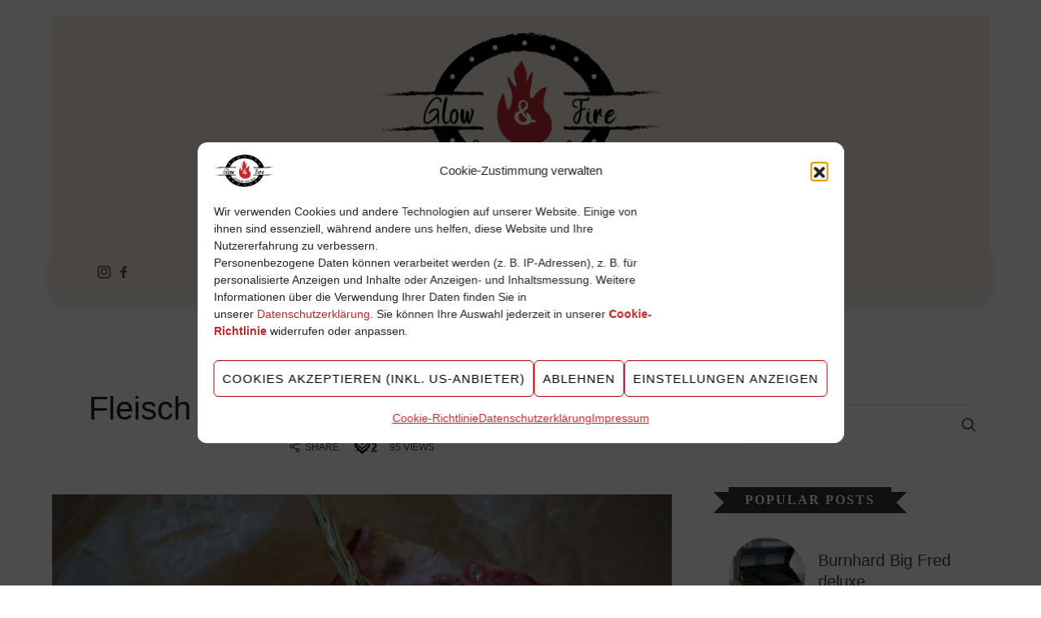

--- FILE ---
content_type: text/html; charset=UTF-8
request_url: https://www.glow-and-fire.at/fleisch-und-das-thema-nachhaltigkeit/
body_size: 134374
content:
<!doctype html><html lang="de" class="no-featured-area is-menu-bottom is-menu-bar is-body-full-width is-single-post-title-default is-post-title-align-center is-post-media-fixed is-blog-text-align-left is-meta-with-none is-header-light is-header-fixed-width is-header-parallax-no is-menu-sticky is-menu-fixed-bg is-menu-align-center is-menu-light is-submenu-light-border is-submenu-align-center is-menu-uppercase is-featured-area-fixed is-slider-buttons-overflow is-slider-buttons-rounded is-slider-buttons-darker is-slider-title-default is-slider-parallax is-slider-title-none-uppercase is-slider-more-link-show is-slider-more-link-border-bottom is-slider-text-align-center is-slider-v-align-center is-slider-h-align-center is-link-box-title-default is-link-box-title-transform-none is-link-box-text-align-center is-link-box-v-align-center is-link-box-parallax-no is-intro-align-center is-intro-text-dark is-intro-parallax-no is-more-link-button-style is-about-author-boxed is-related-posts-parallax-no is-related-posts-fixed is-share-links-boxed is-tagcloud-solid is-nav-single-rounded is-nav-single-animated is-comments-boxed is-comments-boxed-solid is-comments-image-rounded is-comment-form-boxed is-comment-form-boxed-solid is-sidebar-right is-sidebar-sticky-no is-sidebar-align-left is-widget-title-align-left is-widget-ribbon is-trending-posts-rounded is-footer-subscribe-light is-footer-widgets-align-left is-footer-boxed is-meta-uppercase is-top-bar-border-bottom is-sub-menu-ani-zoom-in is-menu-hover-underline is-menu-hover-underline-bold is-header-search-disabled is-header-transparent-border-all is-menu-shadow-soft" data-title-ratio="0.25" data-link-box-title-ratio="0.2" data-generic-button-style="" data-header-bg-shape=""><head><meta charset="UTF-8"><meta name="viewport" content="width=device-width, initial-scale=1"><link rel="profile" href="http://gmpg.org/xfn/11"><meta name='robots' content='index, follow, max-image-preview:large, max-snippet:-1, max-video-preview:-1' /><style>img:is([sizes="auto" i], [sizes^="auto," i]) { contain-intrinsic-size: 3000px 1500px }</style><title>Fleisch und das Thema Nachhaltigkeit - Glow and Fire</title><link rel="canonical" href="https://www.glow-and-fire.at/fleisch-und-das-thema-nachhaltigkeit/" /><meta property="og:locale" content="de_DE" /><meta property="og:type" content="article" /><meta property="og:title" content="Fleisch und das Thema Nachhaltigkeit - Glow and Fire" /><meta property="og:description" content="&#8222;Beim Einkauf achte ich besonders auf Qualität, Herkunft und Art der Herstellung der Fleischprodukte! Qualität... weiterlesen" /><meta property="og:url" content="https://www.glow-and-fire.at/fleisch-und-das-thema-nachhaltigkeit/" /><meta property="og:site_name" content="Glow and Fire" /><meta property="article:publisher" content="https://www.facebook.com/Glow-Fire-BBQ-879366532258350/" /><meta property="article:published_time" content="2020-04-03T18:49:54+00:00" /><meta property="article:modified_time" content="2020-04-03T18:49:56+00:00" /><meta property="og:image" content="https://i0.wp.com/www.glow-and-fire.at/wp-content/uploads/2020/01/DSC06387.jpg?fit=853%2C1280&ssl=1" /><meta property="og:image:width" content="853" /><meta property="og:image:height" content="1280" /><meta property="og:image:type" content="image/jpeg" /><meta name="author" content="Dominik Hofreiter" /><meta name="twitter:card" content="summary_large_image" /><meta name="twitter:label1" content="Verfasst von" /><meta name="twitter:data1" content="Dominik Hofreiter" /><meta name="twitter:label2" content="Geschätzte Lesezeit" /><meta name="twitter:data2" content="4 Minuten" /> <script type="application/ld+json" class="yoast-schema-graph">{"@context":"https://schema.org","@graph":[{"@type":"Article","@id":"https://www.glow-and-fire.at/fleisch-und-das-thema-nachhaltigkeit/#article","isPartOf":{"@id":"https://www.glow-and-fire.at/fleisch-und-das-thema-nachhaltigkeit/"},"author":{"name":"Dominik Hofreiter","@id":"https://www.glow-and-fire.at/#/schema/person/d7c14a022921ac854299790eed1e6302"},"headline":"Fleisch und das Thema Nachhaltigkeit","datePublished":"2020-04-03T18:49:54+00:00","dateModified":"2020-04-03T18:49:56+00:00","mainEntityOfPage":{"@id":"https://www.glow-and-fire.at/fleisch-und-das-thema-nachhaltigkeit/"},"wordCount":736,"commentCount":0,"publisher":{"@id":"https://www.glow-and-fire.at/#organization"},"image":{"@id":"https://www.glow-and-fire.at/fleisch-und-das-thema-nachhaltigkeit/#primaryimage"},"thumbnailUrl":"https://i0.wp.com/www.glow-and-fire.at/wp-content/uploads/2020/01/DSC06387.jpg?fit=853%2C1280&ssl=1","inLanguage":"de","potentialAction":[{"@type":"CommentAction","name":"Comment","target":["https://www.glow-and-fire.at/fleisch-und-das-thema-nachhaltigkeit/#respond"]}]},{"@type":"WebPage","@id":"https://www.glow-and-fire.at/fleisch-und-das-thema-nachhaltigkeit/","url":"https://www.glow-and-fire.at/fleisch-und-das-thema-nachhaltigkeit/","name":"Fleisch und das Thema Nachhaltigkeit - Glow and Fire","isPartOf":{"@id":"https://www.glow-and-fire.at/#website"},"primaryImageOfPage":{"@id":"https://www.glow-and-fire.at/fleisch-und-das-thema-nachhaltigkeit/#primaryimage"},"image":{"@id":"https://www.glow-and-fire.at/fleisch-und-das-thema-nachhaltigkeit/#primaryimage"},"thumbnailUrl":"https://i0.wp.com/www.glow-and-fire.at/wp-content/uploads/2020/01/DSC06387.jpg?fit=853%2C1280&ssl=1","datePublished":"2020-04-03T18:49:54+00:00","dateModified":"2020-04-03T18:49:56+00:00","breadcrumb":{"@id":"https://www.glow-and-fire.at/fleisch-und-das-thema-nachhaltigkeit/#breadcrumb"},"inLanguage":"de","potentialAction":[{"@type":"ReadAction","target":["https://www.glow-and-fire.at/fleisch-und-das-thema-nachhaltigkeit/"]}]},{"@type":"ImageObject","inLanguage":"de","@id":"https://www.glow-and-fire.at/fleisch-und-das-thema-nachhaltigkeit/#primaryimage","url":"https://i0.wp.com/www.glow-and-fire.at/wp-content/uploads/2020/01/DSC06387.jpg?fit=853%2C1280&ssl=1","contentUrl":"https://i0.wp.com/www.glow-and-fire.at/wp-content/uploads/2020/01/DSC06387.jpg?fit=853%2C1280&ssl=1","width":853,"height":1280},{"@type":"BreadcrumbList","@id":"https://www.glow-and-fire.at/fleisch-und-das-thema-nachhaltigkeit/#breadcrumb","itemListElement":[{"@type":"ListItem","position":1,"name":"Startseite","item":"https://www.glow-and-fire.at/"},{"@type":"ListItem","position":2,"name":"Fleisch und das Thema Nachhaltigkeit"}]},{"@type":"WebSite","@id":"https://www.glow-and-fire.at/#website","url":"https://www.glow-and-fire.at/","name":"Glow and Fire","description":"Grillevents | Grillkurse | Grillrezepte","publisher":{"@id":"https://www.glow-and-fire.at/#organization"},"potentialAction":[{"@type":"SearchAction","target":{"@type":"EntryPoint","urlTemplate":"https://www.glow-and-fire.at/?s={search_term_string}"},"query-input":{"@type":"PropertyValueSpecification","valueRequired":true,"valueName":"search_term_string"}}],"inLanguage":"de"},{"@type":"Organization","@id":"https://www.glow-and-fire.at/#organization","name":"Glow & Fire","url":"https://www.glow-and-fire.at/","logo":{"@type":"ImageObject","inLanguage":"de","@id":"https://www.glow-and-fire.at/#/schema/logo/image/","url":"https://www.glow-and-fire.at/wp-content/uploads/2019/01/black.png","contentUrl":"https://www.glow-and-fire.at/wp-content/uploads/2019/01/black.png","width":369,"height":199,"caption":"Glow & Fire"},"image":{"@id":"https://www.glow-and-fire.at/#/schema/logo/image/"},"sameAs":["https://www.facebook.com/Glow-Fire-BBQ-879366532258350/","https://www.instagram.com/glow_and_fire_bbq/"]},{"@type":"Person","@id":"https://www.glow-and-fire.at/#/schema/person/d7c14a022921ac854299790eed1e6302","name":"Dominik Hofreiter","description":"Grill &amp; BBQ Blogger auf glow-and-fire.at","sameAs":["http://www.glow-and-fire.at"],"url":"https://www.glow-and-fire.at/author/dominik-hofreiter/"}]}</script> <link rel='dns-prefetch' href='//stats.wp.com' /><link rel='preconnect' href='//i0.wp.com' /><link rel='preconnect' href='//c0.wp.com' /><link rel="alternate" type="application/rss+xml" title="Glow and Fire &raquo; Feed" href="https://www.glow-and-fire.at/feed/" /><link rel="alternate" type="application/rss+xml" title="Glow and Fire &raquo; Kommentar-Feed" href="https://www.glow-and-fire.at/comments/feed/" /><link rel="alternate" type="application/rss+xml" title="Glow and Fire &raquo; Fleisch und das Thema Nachhaltigkeit-Kommentar-Feed" href="https://www.glow-and-fire.at/fleisch-und-das-thema-nachhaltigkeit/feed/" /><link rel='stylesheet' id='wp-block-library-css' href='https://www.glow-and-fire.at/wp-includes/css/dist/block-library/style.min.css?ver=6.7.4' type='text/css' media='all' /><style id='classic-theme-styles-inline-css' type='text/css'>/*! This file is auto-generated */
.wp-block-button__link{color:#fff;background-color:#32373c;border-radius:9999px;box-shadow:none;text-decoration:none;padding:calc(.667em + 2px) calc(1.333em + 2px);font-size:1.125em}.wp-block-file__button{background:#32373c;color:#fff;text-decoration:none}</style><style id='global-styles-inline-css' type='text/css'>:root{--wp--preset--aspect-ratio--square: 1;--wp--preset--aspect-ratio--4-3: 4/3;--wp--preset--aspect-ratio--3-4: 3/4;--wp--preset--aspect-ratio--3-2: 3/2;--wp--preset--aspect-ratio--2-3: 2/3;--wp--preset--aspect-ratio--16-9: 16/9;--wp--preset--aspect-ratio--9-16: 9/16;--wp--preset--color--black: #000000;--wp--preset--color--cyan-bluish-gray: #abb8c3;--wp--preset--color--white: #ffffff;--wp--preset--color--pale-pink: #f78da7;--wp--preset--color--vivid-red: #cf2e2e;--wp--preset--color--luminous-vivid-orange: #ff6900;--wp--preset--color--luminous-vivid-amber: #fcb900;--wp--preset--color--light-green-cyan: #7bdcb5;--wp--preset--color--vivid-green-cyan: #00d084;--wp--preset--color--pale-cyan-blue: #8ed1fc;--wp--preset--color--vivid-cyan-blue: #0693e3;--wp--preset--color--vivid-purple: #9b51e0;--wp--preset--gradient--vivid-cyan-blue-to-vivid-purple: linear-gradient(135deg,rgba(6,147,227,1) 0%,rgb(155,81,224) 100%);--wp--preset--gradient--light-green-cyan-to-vivid-green-cyan: linear-gradient(135deg,rgb(122,220,180) 0%,rgb(0,208,130) 100%);--wp--preset--gradient--luminous-vivid-amber-to-luminous-vivid-orange: linear-gradient(135deg,rgba(252,185,0,1) 0%,rgba(255,105,0,1) 100%);--wp--preset--gradient--luminous-vivid-orange-to-vivid-red: linear-gradient(135deg,rgba(255,105,0,1) 0%,rgb(207,46,46) 100%);--wp--preset--gradient--very-light-gray-to-cyan-bluish-gray: linear-gradient(135deg,rgb(238,238,238) 0%,rgb(169,184,195) 100%);--wp--preset--gradient--cool-to-warm-spectrum: linear-gradient(135deg,rgb(74,234,220) 0%,rgb(151,120,209) 20%,rgb(207,42,186) 40%,rgb(238,44,130) 60%,rgb(251,105,98) 80%,rgb(254,248,76) 100%);--wp--preset--gradient--blush-light-purple: linear-gradient(135deg,rgb(255,206,236) 0%,rgb(152,150,240) 100%);--wp--preset--gradient--blush-bordeaux: linear-gradient(135deg,rgb(254,205,165) 0%,rgb(254,45,45) 50%,rgb(107,0,62) 100%);--wp--preset--gradient--luminous-dusk: linear-gradient(135deg,rgb(255,203,112) 0%,rgb(199,81,192) 50%,rgb(65,88,208) 100%);--wp--preset--gradient--pale-ocean: linear-gradient(135deg,rgb(255,245,203) 0%,rgb(182,227,212) 50%,rgb(51,167,181) 100%);--wp--preset--gradient--electric-grass: linear-gradient(135deg,rgb(202,248,128) 0%,rgb(113,206,126) 100%);--wp--preset--gradient--midnight: linear-gradient(135deg,rgb(2,3,129) 0%,rgb(40,116,252) 100%);--wp--preset--font-size--small: 13px;--wp--preset--font-size--medium: 20px;--wp--preset--font-size--large: 36px;--wp--preset--font-size--x-large: 42px;--wp--preset--spacing--20: 0.44rem;--wp--preset--spacing--30: 0.67rem;--wp--preset--spacing--40: 1rem;--wp--preset--spacing--50: 1.5rem;--wp--preset--spacing--60: 2.25rem;--wp--preset--spacing--70: 3.38rem;--wp--preset--spacing--80: 5.06rem;--wp--preset--shadow--natural: 6px 6px 9px rgba(0, 0, 0, 0.2);--wp--preset--shadow--deep: 12px 12px 50px rgba(0, 0, 0, 0.4);--wp--preset--shadow--sharp: 6px 6px 0px rgba(0, 0, 0, 0.2);--wp--preset--shadow--outlined: 6px 6px 0px -3px rgba(255, 255, 255, 1), 6px 6px rgba(0, 0, 0, 1);--wp--preset--shadow--crisp: 6px 6px 0px rgba(0, 0, 0, 1);}:where(.is-layout-flex){gap: 0.5em;}:where(.is-layout-grid){gap: 0.5em;}body .is-layout-flex{display: flex;}.is-layout-flex{flex-wrap: wrap;align-items: center;}.is-layout-flex > :is(*, div){margin: 0;}body .is-layout-grid{display: grid;}.is-layout-grid > :is(*, div){margin: 0;}:where(.wp-block-columns.is-layout-flex){gap: 2em;}:where(.wp-block-columns.is-layout-grid){gap: 2em;}:where(.wp-block-post-template.is-layout-flex){gap: 1.25em;}:where(.wp-block-post-template.is-layout-grid){gap: 1.25em;}.has-black-color{color: var(--wp--preset--color--black) !important;}.has-cyan-bluish-gray-color{color: var(--wp--preset--color--cyan-bluish-gray) !important;}.has-white-color{color: var(--wp--preset--color--white) !important;}.has-pale-pink-color{color: var(--wp--preset--color--pale-pink) !important;}.has-vivid-red-color{color: var(--wp--preset--color--vivid-red) !important;}.has-luminous-vivid-orange-color{color: var(--wp--preset--color--luminous-vivid-orange) !important;}.has-luminous-vivid-amber-color{color: var(--wp--preset--color--luminous-vivid-amber) !important;}.has-light-green-cyan-color{color: var(--wp--preset--color--light-green-cyan) !important;}.has-vivid-green-cyan-color{color: var(--wp--preset--color--vivid-green-cyan) !important;}.has-pale-cyan-blue-color{color: var(--wp--preset--color--pale-cyan-blue) !important;}.has-vivid-cyan-blue-color{color: var(--wp--preset--color--vivid-cyan-blue) !important;}.has-vivid-purple-color{color: var(--wp--preset--color--vivid-purple) !important;}.has-black-background-color{background-color: var(--wp--preset--color--black) !important;}.has-cyan-bluish-gray-background-color{background-color: var(--wp--preset--color--cyan-bluish-gray) !important;}.has-white-background-color{background-color: var(--wp--preset--color--white) !important;}.has-pale-pink-background-color{background-color: var(--wp--preset--color--pale-pink) !important;}.has-vivid-red-background-color{background-color: var(--wp--preset--color--vivid-red) !important;}.has-luminous-vivid-orange-background-color{background-color: var(--wp--preset--color--luminous-vivid-orange) !important;}.has-luminous-vivid-amber-background-color{background-color: var(--wp--preset--color--luminous-vivid-amber) !important;}.has-light-green-cyan-background-color{background-color: var(--wp--preset--color--light-green-cyan) !important;}.has-vivid-green-cyan-background-color{background-color: var(--wp--preset--color--vivid-green-cyan) !important;}.has-pale-cyan-blue-background-color{background-color: var(--wp--preset--color--pale-cyan-blue) !important;}.has-vivid-cyan-blue-background-color{background-color: var(--wp--preset--color--vivid-cyan-blue) !important;}.has-vivid-purple-background-color{background-color: var(--wp--preset--color--vivid-purple) !important;}.has-black-border-color{border-color: var(--wp--preset--color--black) !important;}.has-cyan-bluish-gray-border-color{border-color: var(--wp--preset--color--cyan-bluish-gray) !important;}.has-white-border-color{border-color: var(--wp--preset--color--white) !important;}.has-pale-pink-border-color{border-color: var(--wp--preset--color--pale-pink) !important;}.has-vivid-red-border-color{border-color: var(--wp--preset--color--vivid-red) !important;}.has-luminous-vivid-orange-border-color{border-color: var(--wp--preset--color--luminous-vivid-orange) !important;}.has-luminous-vivid-amber-border-color{border-color: var(--wp--preset--color--luminous-vivid-amber) !important;}.has-light-green-cyan-border-color{border-color: var(--wp--preset--color--light-green-cyan) !important;}.has-vivid-green-cyan-border-color{border-color: var(--wp--preset--color--vivid-green-cyan) !important;}.has-pale-cyan-blue-border-color{border-color: var(--wp--preset--color--pale-cyan-blue) !important;}.has-vivid-cyan-blue-border-color{border-color: var(--wp--preset--color--vivid-cyan-blue) !important;}.has-vivid-purple-border-color{border-color: var(--wp--preset--color--vivid-purple) !important;}.has-vivid-cyan-blue-to-vivid-purple-gradient-background{background: var(--wp--preset--gradient--vivid-cyan-blue-to-vivid-purple) !important;}.has-light-green-cyan-to-vivid-green-cyan-gradient-background{background: var(--wp--preset--gradient--light-green-cyan-to-vivid-green-cyan) !important;}.has-luminous-vivid-amber-to-luminous-vivid-orange-gradient-background{background: var(--wp--preset--gradient--luminous-vivid-amber-to-luminous-vivid-orange) !important;}.has-luminous-vivid-orange-to-vivid-red-gradient-background{background: var(--wp--preset--gradient--luminous-vivid-orange-to-vivid-red) !important;}.has-very-light-gray-to-cyan-bluish-gray-gradient-background{background: var(--wp--preset--gradient--very-light-gray-to-cyan-bluish-gray) !important;}.has-cool-to-warm-spectrum-gradient-background{background: var(--wp--preset--gradient--cool-to-warm-spectrum) !important;}.has-blush-light-purple-gradient-background{background: var(--wp--preset--gradient--blush-light-purple) !important;}.has-blush-bordeaux-gradient-background{background: var(--wp--preset--gradient--blush-bordeaux) !important;}.has-luminous-dusk-gradient-background{background: var(--wp--preset--gradient--luminous-dusk) !important;}.has-pale-ocean-gradient-background{background: var(--wp--preset--gradient--pale-ocean) !important;}.has-electric-grass-gradient-background{background: var(--wp--preset--gradient--electric-grass) !important;}.has-midnight-gradient-background{background: var(--wp--preset--gradient--midnight) !important;}.has-small-font-size{font-size: var(--wp--preset--font-size--small) !important;}.has-medium-font-size{font-size: var(--wp--preset--font-size--medium) !important;}.has-large-font-size{font-size: var(--wp--preset--font-size--large) !important;}.has-x-large-font-size{font-size: var(--wp--preset--font-size--x-large) !important;}
:where(.wp-block-post-template.is-layout-flex){gap: 1.25em;}:where(.wp-block-post-template.is-layout-grid){gap: 1.25em;}
:where(.wp-block-columns.is-layout-flex){gap: 2em;}:where(.wp-block-columns.is-layout-grid){gap: 2em;}
:root :where(.wp-block-pullquote){font-size: 1.5em;line-height: 1.6;}</style><link rel='stylesheet' id='cooked-essentials-css' href='https://www.glow-and-fire.at/wp-content/plugins/cooked/assets/admin/css/essentials.min.css?ver=1.11.4' type='text/css' media='all' /><link rel='stylesheet' id='cooked-icons-css' href='https://www.glow-and-fire.at/wp-content/plugins/cooked/assets/css/icons.min.css?ver=1.11.4' type='text/css' media='all' /><link rel='stylesheet' id='cooked-styling-css' href='https://www.glow-and-fire.at/wp-content/plugins/cooked/assets/css/style.min.css?ver=1.11.4' type='text/css' media='all' /><style id='cooked-styling-inline-css' type='text/css'>/* Main Color */.cooked-button,.cooked-fsm .cooked-fsm-top,.cooked-fsm .cooked-fsm-mobile-nav,.cooked-fsm .cooked-fsm-mobile-nav a.cooked-active,.cooked-browse-search-button,.cooked-icon-loading,.cooked-progress span,.cooked-recipe-search .cooked-taxonomy-selected,.cooked-recipe-card-modern:hover .cooked-recipe-card-sep,.cooked-recipe-card-modern-centered:hover .cooked-recipe-card-sep { background:#c41f19; }.cooked-timer-obj,.cooked-fsm a { color:#c41f19; }/* Main Color Darker */.cooked-button:hover,.cooked-recipe-search .cooked-taxonomy-selected:hover,.cooked-browse-search-button:hover { background:#dd901c; }
@media screen and ( max-width: 1000px ) {#cooked-timers-wrap { width:90%; margin:0 -45% 0 0; }.cooked-recipe-grid,.cooked-recipe-term-grid { margin:3% -1.5%; width: 103%; }.cooked-term-block.cooked-col-25,.cooked-recipe-grid.cooked-columns-3 .cooked-recipe,.cooked-recipe-grid.cooked-columns-4 .cooked-recipe,.cooked-recipe-grid.cooked-columns-5 .cooked-recipe,.cooked-recipe-grid.cooked-columns-6 .cooked-recipe { width: 47%; margin: 0 1.5% 3%; padding: 0; }}@media screen and ( max-width: 750px ) {.cooked-recipe-grid,.cooked-recipe-term-grid { margin:5% -2.5%; width:105%; }.cooked-term-block.cooked-col-25,.cooked-recipe-grid.cooked-columns-2 .cooked-recipe,.cooked-recipe-grid.cooked-columns-3 .cooked-recipe,.cooked-recipe-grid.cooked-columns-4 .cooked-recipe,.cooked-recipe-grid.cooked-columns-5 .cooked-recipe,.cooked-recipe-grid.cooked-columns-6 .cooked-recipe.cooked-recipe-grid .cooked-recipe { width:95%; margin:0 2.5% 5%; padding:0; }.cooked-recipe-info .cooked-left, .cooked-recipe-info .cooked-right { float:none; display:block; text-align:center; }.cooked-recipe-info > section.cooked-right > span, .cooked-recipe-info > section.cooked-left > span { margin:0.5rem 1rem 1rem; }.cooked-recipe-info > section.cooked-left > span:last-child, .cooked-recipe-info > span:last-child { margin-right:1rem; }.cooked-recipe-info > section.cooked-right > span:first-child { margin-left:1rem; }.cooked-recipe-search .cooked-fields-wrap { padding:0; display:block; }.cooked-recipe-search .cooked-fields-wrap > .cooked-browse-search { width:100%; max-width:100%; border-right:1px solid rgba(0,0,0,.15); margin:2% 0; }.cooked-recipe-search .cooked-fields-wrap.cooked-1-search-fields .cooked-browse-select-block { width:100%; left:0; }.cooked-recipe-search .cooked-fields-wrap > .cooked-field-wrap-select { display:block; width:100%; }.cooked-recipe-search .cooked-sortby-wrap { display:block; position:relative; width:68%; right:auto; top:auto; float:left; margin:0; }.cooked-recipe-search .cooked-sortby-wrap > select { position:absolute; width:100%; border:1px solid rgba(0,0,0,.15); }.cooked-recipe-search .cooked-browse-search-button { width:30%; right:auto; position:relative; display:block; float:right; }.cooked-recipe-search .cooked-browse-select-block { top:3rem; left:-1px; width:calc( 100% + 2px ) !important; border-radius:0 0 10px 10px; max-height:16rem; overflow:auto; transform:translate3d(0,-1px,0); }.cooked-recipe-search .cooked-fields-wrap.cooked-1-search-fields .cooked-browse-select-block { width:100%; padding:1.5rem; }.cooked-recipe-search .cooked-fields-wrap.cooked-2-search-fields .cooked-browse-select-block { width:100%; padding:1.5rem; }.cooked-recipe-search .cooked-fields-wrap.cooked-3-search-fields .cooked-browse-select-block { width:100%; padding:1.5rem; }.cooked-recipe-search .cooked-fields-wrap.cooked-4-search-fields .cooked-browse-select-block { width:100%; padding:1.5rem; }.cooked-recipe-search .cooked-browse-select-block { flex-wrap:wrap; max-height:20rem; }.cooked-recipe-search .cooked-browse-select-block .cooked-tax-column { width:100%; min-width:100%; padding:0 0 1.5rem; }.cooked-recipe-search .cooked-browse-select-block .cooked-tax-column > div { max-height:none; }.cooked-recipe-search .cooked-browse-select-block .cooked-tax-column:last-child { padding:0; }.cooked-recipe-search .cooked-fields-wrap.cooked-1-search-fields .cooked-browse-select-block .cooked-tax-column { width:100%; }.cooked-recipe-search .cooked-fields-wrap.cooked-2-search-fields .cooked-browse-select-block .cooked-tax-column { width:100%; }.cooked-recipe-search .cooked-fields-wrap.cooked-3-search-fields .cooked-browse-select-block .cooked-tax-column { width:100%; }.cooked-recipe-search .cooked-fields-wrap.cooked-4-search-fields .cooked-browse-select-block .cooked-tax-column { width:100%; }#cooked-timers-wrap { width:20rem; right:50%; margin:0 -10rem 0 0; transform:translate3d(0,11.2em,0); }#cooked-timers-wrap.cooked-multiples { margin:0; right:0; border-radius:10px 0 0 0; width:20rem; }#cooked-timers-wrap .cooked-timer-block { padding-left:3.25rem; }#cooked-timers-wrap .cooked-timer-block.cooked-visible { padding-top:1rem; line-height:1.5rem; padding-left:3.25rem; }#cooked-timers-wrap .cooked-timer-block .cooked-timer-step { font-size:0.9rem; }#cooked-timers-wrap .cooked-timer-block .cooked-timer-desc { font-size:1rem; padding:0; }#cooked-timers-wrap .cooked-timer-block .cooked-timer-obj { top:auto; right:auto; width:auto; font-size:1.5rem; line-height:2rem; }#cooked-timers-wrap .cooked-timer-block .cooked-timer-obj > i.cooked-icon { font-size:1.5rem; width:1.3rem; margin-right:0.5rem; }#cooked-timers-wrap .cooked-timer-block i.cooked-icon-times { line-height:1rem; font-size:1rem; top:1.4rem; left:1.2rem; }body.cooked-fsm-active #cooked-timers-wrap { bottom:0; }/* "Slide up" on mobile */.cooked-fsm { opacity:1; transform:scale(1); top:120%; }.cooked-fsm.cooked-active { top:0; }.cooked-fsm .cooked-fsm-mobile-nav { display:block; }.cooked-fsm .cooked-fsm-ingredients,.cooked-fsm .cooked-fsm-directions-wrap { padding:9rem 2rem 1rem; width:100%; display:none; left:0; background:#fff; }.cooked-fsm .cooked-fsm-ingredients.cooked-active,.cooked-fsm .cooked-fsm-directions-wrap.cooked-active { display:block; }.cooked-fsm {-webkit-transition: all 350ms cubic-bezier(0.420, 0.000, 0.150, 1.000);-moz-transition: all 350ms cubic-bezier(0.420, 0.000, 0.150, 1.000);-o-transition: all 350ms cubic-bezier(0.420, 0.000, 0.150, 1.000);transition: all 350ms cubic-bezier(0.420, 0.000, 0.150, 1.000);}}@media screen and ( max-width: 520px ) {.cooked-fsm .cooked-fsm-directions p { font-size:1rem; }.cooked-fsm .cooked-recipe-directions .cooked-heading { font-size:1.25rem; }#cooked-timers-wrap { width:100%; right:0; margin:0; border-radius:0; }.cooked-recipe-search .cooked-fields-wrap > .cooked-browse-search { margin:3% 0; }.cooked-recipe-search .cooked-sortby-wrap { width:67%; }}</style><link rel='stylesheet' id='irecommendthis-css' href='https://www.glow-and-fire.at/wp-content/cache/autoptimize/css/autoptimize_single_7fca6a8bdcc0537e46609a3f82f180ec.css?ver=4.0.1' type='text/css' media='all' /><link rel='stylesheet' id='lbwps-styles-photoswipe5-main-css' href='https://www.glow-and-fire.at/wp-content/cache/autoptimize/css/autoptimize_single_6c3308c9bac3a80c9918826fb0ce62e8.css?ver=5.8.2' type='text/css' media='all' /><link rel='stylesheet' id='fontello-css' href='https://www.glow-and-fire.at/wp-content/cache/autoptimize/css/autoptimize_single_a5a69aa99f7ed99fb60a9976f35d657d.css' type='text/css' media='all' /><link rel='stylesheet' id='pixelwars-core-shortcodes-css' href='https://www.glow-and-fire.at/wp-content/cache/autoptimize/css/autoptimize_single_f7aa4f5ffc343b2d2dc95972e20ca382.css' type='text/css' media='all' /><link rel='stylesheet' id='cmplz-general-css' href='https://www.glow-and-fire.at/wp-content/plugins/complianz-gdpr/assets/css/cookieblocker.min.css?ver=1766001218' type='text/css' media='all' /><link rel='stylesheet' id='normalize-css' href='https://www.glow-and-fire.at/wp-content/cache/autoptimize/css/autoptimize_single_ac230a49d6d655cc2498c292b6acb158.css?ver=6.7.4' type='text/css' media='all' /><link rel='stylesheet' id='bootstrap-css' href='https://www.glow-and-fire.at/wp-content/cache/autoptimize/css/autoptimize_single_114e0d77f3c6cab5c166760d73077edf.css?ver=6.7.4' type='text/css' media='all' /><link rel='stylesheet' id='fluidbox-css' href='https://www.glow-and-fire.at/wp-content/cache/autoptimize/css/autoptimize_single_28c5dbd9c256f4e218182a8a61cc2aa4.css?ver=6.7.4' type='text/css' media='all' /><link rel='stylesheet' id='magnific-popup-css' href='https://www.glow-and-fire.at/wp-content/cache/autoptimize/css/autoptimize_single_ad910fc01ceb1e494a5cbebf142128be.css?ver=6.7.4' type='text/css' media='all' /><link rel='stylesheet' id='owl-carousel-css' href='https://www.glow-and-fire.at/wp-content/cache/autoptimize/css/autoptimize_single_216b73a7158c1eae2cf05212b5196e4d.css?ver=6.7.4' type='text/css' media='all' /><link rel='stylesheet' id='lahanna-main-css' href='https://www.glow-and-fire.at/wp-content/cache/autoptimize/css/autoptimize_single_b416c83fa64fd00e7f2913786fa45a5c.css?ver=6.7.4' type='text/css' media='all' /><link rel='stylesheet' id='lahanna-768-css' href='https://www.glow-and-fire.at/wp-content/cache/autoptimize/css/autoptimize_single_43e10302c920c7d20075013e7ae7964b.css?ver=6.7.4' type='text/css' media='all' /><link rel='stylesheet' id='lahanna-992-css' href='https://www.glow-and-fire.at/wp-content/cache/autoptimize/css/autoptimize_single_898c9b1950fc099480957c38796e42f3.css?ver=6.7.4' type='text/css' media='all' /><link rel='stylesheet' id='lahanna-style-css' href='https://www.glow-and-fire.at/wp-content/cache/autoptimize/css/autoptimize_single_88477d80fdc125d588d694ad0bb099aa.css?ver=6.7.4' type='text/css' media='all' /><style id='lahanna-style-inline-css' type='text/css'>.widget-title { font-family: 'Open Sans'; }

.slider-box .entry-title { font-family: 'Sacramento'; }

.link-box .entry-title { font-family: 'Sacramento'; }

@media screen and (min-width: 992px) { .site-header .site-title { font-size: 64px; } }

@media screen and (min-width: 992px) { .is-header-smaller .site-header.clone .site-title { font-size: 24px; } }

@media screen and (min-width: 992px) { .site-description { font-size: 24px; } }

@media screen and (min-width: 992px) { .blog-regular .entry-title, .blog-stream.first-full .hentry:first-child .entry-title { font-size: 35px; } }

@media screen and (min-width: 992px) { .blog-small .entry-title { font-size: 35px; } }

@media screen and (min-width: 992px) { h1 { font-size: 40px; } }

@media screen and (min-width: 992px) { html { font-size: 16px; } }

@media screen and (max-width: 991px) { html { font-size: 16px; } }

@media screen and (min-width: 992px) { .nav-menu > ul { font-size: 14px; } }

@media screen and (min-width: 992px) { .blog-stream .entry-content { font-size: 12px; } }

@media screen and (min-width: 992px) { .blog-stream.blog-small .entry-content { font-size: 15px; } }

@media screen and (min-width: 992px) { .sidebar { font-size: 12px; } }

.widget-title { font-size: 16px; }

@media screen and (min-width: 992px) { .nav-menu ul ul { font-size: 12px; } }

.entry-meta { font-size: 12px; }

.site-footer .site-info { font-size: 12px; }

.pw-icon-box h3 { font-size: 20px; }

.site-title { font-weight: 400; }

h1, .entry-title, .footer-subscribe h3 { font-weight: 400; }

h2, h3, h4, h5, h6, blockquote, .comment-meta .fn { font-weight: 400; }

.widget-title { font-weight: 700; }

@media screen and (min-width: 992px) { .nav-menu > ul { font-weight: 600; } }

@media screen and (min-width: 992px) { .nav-menu ul ul { font-weight: 600; } }

.site-description { font-weight: 400; }

h2, h3, h4, h5, h6, blockquote, .comment-meta .fn { text-transform: none; }

@media screen and (min-width: 992px) { html { line-height: 2; } }

@media screen and (min-width: 992px) { .site-title img { max-height: 188px; } }

@media screen and (max-width: 991px) { .site-title img { max-height: 100px; } }

@media screen and (min-width: 992px) { .is-header-smaller .site-header.clone .site-title img { max-height: 50px; } }

@media screen and (min-width: 992px) { .site-branding-wrap { padding: 20px 0; } }

@media screen and (max-width: 991px) { .site-branding-wrap { padding: 15px 0; } }

@media screen and (min-width: 992px) { .site { margin-top: 20px; margin-bottom: 20px; } }

.layout-medium, .is-header-row .header-wrap-inner, .is-header-small .header-wrap-inner, .is-menu-bar.is-menu-fixed-bg .menu-wrap, .is-header-fixed-width .header-wrap, .is-header-fixed-width.is-menu-bar .site-navigation, .is-header-float-box:not(.is-header-float-box-menu) .site-header:not(.clone) .header-wrap, .is-header-float-box.is-menu-bar .site-header:not(.clone) .site-navigation:not(.clone), .is-body-boxed .site, .is-body-boxed .header-wrap, .is-body-boxed.is-menu-bar .site-navigation, .is-body-boxed:not(.is-menu-bar) .site-header, .is-middle-boxed .site-main, .intro-content, .is-footer-boxed .site-footer, .is-content-boxed .site-main .layout-fixed, .top-bar .top-bar-wrap, .is-top-bar-fixed .top-bar, .is-top-bar-fixed-bg .top-bar, .is-menu-bottom.is-menu-bottom-overflow .site-header:not(.clone) .site-navigation:not(.clone) .menu-wrap, .site-branding-wrap, .is-header-border-fixed .header-wrap:after, .is-header-border-fixed .menu-wrap:after, html .tutor-container, html .lp-content-area, html .learn-press-breadcrumb { max-width: 1200px; margin-left: auto; margin-right: auto; }

.layout-fixed, .blog-list, .blog-regular, .is-content-boxed .single .site-content, .is-content-boxed .page .site-content { max-width: 920px; }

.nav-menu ul ul { transition-duration: 0.25s; }

@media screen and (min-width: 992px) {

.with-sidebar { margin-right: -320px; }

.with-sidebar .site-content { margin-right: 320px; }

.sidebar { width: 320px; }

.is-sidebar-left .with-sidebar { margin-left: -320px; }

.is-sidebar-left .with-sidebar .site-content { margin-left: 320px; }

}

a { color: #ba2828; }

a:hover { color: #ba2828; }

.site-header .header-wrap { background-color: #f6efe5; }

html:not(.is-menu-bottom) .site-header .header-bg-shape { color: #f6efe5; }

.header-wrap:before { background: linear-gradient(130deg, #a30000 30%, #efdd53 100%); }

.header-wrap:before { opacity: 0; }

.is-header-half-transparent:not(.is-menu-toggled-on) .site-header:not(.clone) .header-wrap:before { opacity: 0; }

.header-wrap:after { opacity: 0.88; }

.is-menu-bar .menu-wrap:after { opacity: 0.88; }

.site-header .menu-wrap { background-color: #f6efe5; }

html.is-menu-bottom .site-header .header-bg-shape { color: #f6efe5; }

body { background: #ffffff; }

.site .footer-subscribe { background: #f6efe5; }

.is-cat-link-regular .cat-links a, .is-cat-link-borders .cat-links a, .is-cat-link-border-bottom .cat-links a, .is-cat-link-borders-light .cat-links a { color: #f2ede5; }

.is-cat-link-borders .cat-links a, .is-cat-link-borders-light .cat-links a, .is-cat-link-border-bottom .cat-links a, .is-cat-link-ribbon .cat-links a:before, .is-cat-link-ribbon .cat-links a:after, .is-cat-link-ribbon-left .cat-links a:before, .is-cat-link-ribbon-right .cat-links a:after, .is-cat-link-ribbon.is-cat-link-ribbon-dark .cat-links a:before, .is-cat-link-ribbon.is-cat-link-ribbon-dark .cat-links a:after, .is-cat-link-ribbon-left.is-cat-link-ribbon-dark .cat-links a:before, .is-cat-link-ribbon-right.is-cat-link-ribbon-dark .cat-links a:after { border-color: #f2ede5; }

.is-cat-link-solid .cat-links a, .is-cat-link-solid-light .cat-links a, .is-cat-link-ribbon .cat-links a, .is-cat-link-ribbon-left .cat-links a, .is-cat-link-ribbon-right .cat-links a, .is-cat-link-ribbon.is-cat-link-ribbon-dark .cat-links a, .is-cat-link-ribbon-left.is-cat-link-ribbon-dark .cat-links a, .is-cat-link-ribbon-right.is-cat-link-ribbon-dark .cat-links a { background: #f2ede5; }

.is-cat-link-underline .cat-links a { box-shadow: inset 0 -7px 0 #f2ede5; }

.main-slider-post.is-cat-link-regular .cat-links a, .main-slider-post.is-cat-link-border-bottom .cat-links a, .main-slider-post.is-cat-link-borders .cat-links a, .main-slider-post.is-cat-link-borders-light .cat-links a, .main-slider-post.is-cat-link-line-before .cat-links a, .main-slider-post.is-cat-link-dots-bottom .cat-links a:before { color: #ffffff; }

.main-slider-post.is-cat-link-borders .cat-links a, .main-slider-post.is-cat-link-borders-light .cat-links a, .main-slider-post.is-cat-link-border-bottom .cat-links a, .main-slider-post.is-cat-link-line-before .cat-links a:before, .main-slider-post.is-cat-link-ribbon .cat-links a:before, .main-slider-post.is-cat-link-ribbon .cat-links a:after, .main-slider-post.is-cat-link-ribbon-left .cat-links a:before, .main-slider-post.is-cat-link-ribbon-right .cat-links a:after { border-color: #ffffff; }

.main-slider-post.is-cat-link-solid .cat-links a, .main-slider-post.is-cat-link-solid-light .cat-links a, .main-slider-post.is-cat-link-ribbon .cat-links a, .main-slider-post.is-cat-link-ribbon-left .cat-links a, .main-slider-post.is-cat-link-ribbon-right .cat-links a { background: #ffffff; }

.main-slider-post.is-cat-link-underline .cat-links a { box-shadow: inset 0 -7px 0 #ffffff; }

.top-bar, .top-bar select option { background-color: #171717; }

.header-wrap:after { color: #222222; }

.is-menu-bar .menu-wrap:after { color: #222222; }</style> <script defer type="text/javascript" src="https://www.glow-and-fire.at/wp-includes/js/jquery/jquery.min.js?ver=3.7.1" id="jquery-core-js"></script> <script defer type="text/javascript" src="https://www.glow-and-fire.at/wp-includes/js/jquery/jquery-migrate.min.js?ver=3.4.1" id="jquery-migrate-js"></script> <link rel="EditURI" type="application/rsd+xml" title="RSD" href="https://www.glow-and-fire.at/xmlrpc.php?rsd" /><meta name="generator" content="WordPress 6.7.4" /><link rel='shortlink' href='https://www.glow-and-fire.at/?p=1206' /><link rel="alternate" title="oEmbed (JSON)" type="application/json+oembed" href="https://www.glow-and-fire.at/wp-json/oembed/1.0/embed?url=https%3A%2F%2Fwww.glow-and-fire.at%2Ffleisch-und-das-thema-nachhaltigkeit%2F" /><link rel="alternate" title="oEmbed (XML)" type="text/xml+oembed" href="https://www.glow-and-fire.at/wp-json/oembed/1.0/embed?url=https%3A%2F%2Fwww.glow-and-fire.at%2Ffleisch-und-das-thema-nachhaltigkeit%2F&#038;format=xml" /><meta name="google-site-verification" content="NHIy385FioNrxpmglDksPWMLmpj3cfAJrIUvzTzrGXc" /><style>img#wpstats{display:none}</style><style>.cmplz-hidden {
					display: none !important;
				}</style><meta name="bmi-version" content="1.4.6.1" /><link rel="icon" href="https://i0.wp.com/www.glow-and-fire.at/wp-content/uploads/2019/01/cropped-black.png?fit=32%2C32&#038;ssl=1" sizes="32x32" /><link rel="icon" href="https://i0.wp.com/www.glow-and-fire.at/wp-content/uploads/2019/01/cropped-black.png?fit=192%2C192&#038;ssl=1" sizes="192x192" /><link rel="apple-touch-icon" href="https://i0.wp.com/www.glow-and-fire.at/wp-content/uploads/2019/01/cropped-black.png?fit=180%2C180&#038;ssl=1" /><meta name="msapplication-TileImage" content="https://i0.wp.com/www.glow-and-fire.at/wp-content/uploads/2019/01/cropped-black.png?fit=270%2C270&#038;ssl=1" /><style type="text/css" id="wp-custom-css">.site-content form button {
    visibility: visible !important;
}</style></head><body data-cmplz=1 class="post-template-default single single-post postid-1206 single-format-standard wp-custom-logo"><div id="page" class="hfeed site"><header id="masthead" class="site-header" role="banner"><div class="header-wrap" data-parallax-video=""><div class="header-wrap-inner"><div class="site-branding"><div class="site-branding-wrap"><div class="site-branding-left"></div><div class="site-branding-center"><h1 class="site-title"> <a href="https://www.glow-and-fire.at/" rel="home"> <span class="screen-reader-text">Glow and Fire</span> <img alt="Glow and Fire" src="https://i0.wp.com/www.glow-and-fire.at/wp-content/uploads/2019/01/cropped-black-2.png?fit=369%2C199&#038;ssl=1"> </a></h1><p class="site-description"> Grillevents | Grillkurse | Grillrezepte</p></div><div class="site-branding-right"></div></div></div><nav id="site-navigation" class="main-navigation site-navigation" role="navigation"><div class="menu-wrap"><div class="layout-medium"> <a class="menu-toggle"> <span class="lines"></span> </a><div class="nav-menu"><ul id="menu-menu-1" class=""><li id="menu-item-2788" class="menu-item menu-item-type-taxonomy menu-item-object-cp_recipe_category menu-item-has-children menu-item-2788"><a href="https://www.glow-and-fire.at/recipe-category/rezepte/">Rezepte</a><ul class="sub-menu"><li id="menu-item-2792" class="menu-item menu-item-type-taxonomy menu-item-object-cp_recipe_category menu-item-2792"><a href="https://www.glow-and-fire.at/recipe-category/beilagen/">Beilagen</a></li><li id="menu-item-2793" class="menu-item menu-item-type-taxonomy menu-item-object-cp_recipe_category menu-item-2793"><a href="https://www.glow-and-fire.at/recipe-category/burger/">Burger</a></li><li id="menu-item-2790" class="menu-item menu-item-type-taxonomy menu-item-object-cp_recipe_category menu-item-2790"><a href="https://www.glow-and-fire.at/recipe-category/dutch-oven/">Dutch Oven</a></li><li id="menu-item-2784" class="menu-item menu-item-type-taxonomy menu-item-object-cp_recipe_category menu-item-has-children menu-item-2784"><a href="https://www.glow-and-fire.at/recipe-category/fleischgerichte/">Fleischgerichte</a><ul class="sub-menu"><li id="menu-item-2787" class="menu-item menu-item-type-taxonomy menu-item-object-cp_recipe_category menu-item-2787"><a href="https://www.glow-and-fire.at/recipe-category/gefluegel/">Geflügel</a></li><li id="menu-item-2786" class="menu-item menu-item-type-taxonomy menu-item-object-cp_recipe_category menu-item-2786"><a href="https://www.glow-and-fire.at/recipe-category/schwein/">Schwein</a></li><li id="menu-item-2785" class="menu-item menu-item-type-taxonomy menu-item-object-cp_recipe_category menu-item-2785"><a href="https://www.glow-and-fire.at/recipe-category/rind/">Rindfleisch</a></li></ul></li><li id="menu-item-2791" class="menu-item menu-item-type-taxonomy menu-item-object-cp_recipe_category menu-item-2791"><a href="https://www.glow-and-fire.at/recipe-category/fingerfood/">Fingerfood</a></li><li id="menu-item-2801" class="menu-item menu-item-type-taxonomy menu-item-object-cp_recipe_category menu-item-2801"><a href="https://www.glow-and-fire.at/recipe-category/gewuerzmischungen/">Gewürze &amp; Rubs</a></li><li id="menu-item-2802" class="menu-item menu-item-type-taxonomy menu-item-object-cp_recipe_category menu-item-2802"><a href="https://www.glow-and-fire.at/recipe-category/salate/">Salate</a></li><li id="menu-item-2803" class="menu-item menu-item-type-taxonomy menu-item-object-cp_recipe_category menu-item-2803"><a href="https://www.glow-and-fire.at/recipe-category/saucen/">Saucen &amp; Dips</a></li><li id="menu-item-2789" class="menu-item menu-item-type-taxonomy menu-item-object-cp_recipe_category menu-item-2789"><a href="https://www.glow-and-fire.at/recipe-category/specials/">Specials</a></li></ul></li><li id="menu-item-2780" class="menu-item menu-item-type-taxonomy menu-item-object-category menu-item-has-children menu-item-2780"><a href="https://www.glow-and-fire.at/category/grillkurse-mit-glow-fire/">Grillkurse</a><ul class="sub-menu"><li id="menu-item-2925" class="menu-item menu-item-type-post_type menu-item-object-page menu-item-2925"><a href="https://www.glow-and-fire.at/grillkurse-mit-glow-fire/kurs-angebot/">Unser Kurs Angebot</a></li></ul></li><li id="menu-item-2776" class="menu-item menu-item-type-post_type menu-item-object-page menu-item-has-children menu-item-2776"><a href="https://www.glow-and-fire.at/ratgeber/">Ratgeber</a><ul class="sub-menu"><li id="menu-item-2810" class="menu-item menu-item-type-post_type menu-item-object-post menu-item-2810"><a href="https://www.glow-and-fire.at/asado-grillen-wie-die-gauchos/">Asado – grillen wie die Gauchos</a></li><li id="menu-item-2804" class="menu-item menu-item-type-post_type menu-item-object-post menu-item-2804"><a href="https://www.glow-and-fire.at/das-steak-vom-anzuendkamin/">Das Steak vom Anzündkamin</a></li><li id="menu-item-2805" class="menu-item menu-item-type-post_type menu-item-object-post menu-item-2805"><a href="https://www.glow-and-fire.at/die-grosse-welt-des-dutch-ovens-infos-tipps-und-kaufberatung/">Die große Welt des Dutch Oven´s – Infos, Tipps und Kaufberatung</a></li><li id="menu-item-2806" class="menu-item menu-item-type-post_type menu-item-object-post menu-item-2806"><a href="https://www.glow-and-fire.at/minionring-methode/">Die Minionring Methode</a></li><li id="menu-item-2812" class="menu-item menu-item-type-post_type menu-item-object-post menu-item-2812"><a href="https://www.glow-and-fire.at/der-ultimative-sparerips-guide/">Der ultimative Sparerips Guide</a></li><li id="menu-item-2811" class="menu-item menu-item-type-post_type menu-item-object-post menu-item-2811"><a href="https://www.glow-and-fire.at/pulled-pork-so-leicht-gehts/">Pulled Pork, so wird´s gemacht!</a></li><li id="menu-item-2807" class="menu-item menu-item-type-post_type menu-item-object-post menu-item-2807"><a href="https://www.glow-and-fire.at/dry-aging-wet-aging/">Dry Aging &#038; Wet Aging</a></li></ul></li><li id="menu-item-2777" class="menu-item menu-item-type-post_type menu-item-object-page menu-item-has-children menu-item-2777"><a href="https://www.glow-and-fire.at/test-ecke/">Test-Ecke</a><ul class="sub-menu"><li id="menu-item-2808" class="menu-item menu-item-type-post_type menu-item-object-post menu-item-2808"><a href="https://www.glow-and-fire.at/kamado-kettle-joe-im-glow-and-fire-test/">Kamado Kettle Joe – im Glow and Fire Test!</a></li><li id="menu-item-2809" class="menu-item menu-item-type-post_type menu-item-object-post menu-item-2809"><a href="https://www.glow-and-fire.at/burnhard-big-fred-deluxe/">Burnhard Big Fred deluxe</a></li></ul></li><li id="menu-item-2778" class="menu-item menu-item-type-post_type menu-item-object-page menu-item-home menu-item-has-children menu-item-2778"><a href="https://www.glow-and-fire.at/ueber-mich/">Über mich</a><ul class="sub-menu"><li id="menu-item-2775" class="menu-item menu-item-type-post_type menu-item-object-page menu-item-2775"><a href="https://www.glow-and-fire.at/impressum/">Impressum</a></li><li id="menu-item-2772" class="menu-item menu-item-type-post_type menu-item-object-page menu-item-privacy-policy menu-item-2772"><a rel="privacy-policy" href="https://www.glow-and-fire.at/datenschutzerklaerung/">Datenschutz</a></li><li id="menu-item-2774" class="menu-item menu-item-type-post_type menu-item-object-page menu-item-2774"><a href="https://www.glow-and-fire.at/cookie-richtlinie-eu/">Cookie-Richtlinie (EU)</a></li><li id="menu-item-2773" class="menu-item menu-item-type-post_type menu-item-object-page menu-item-2773"><a href="https://www.glow-and-fire.at/agb/">AGB</a></li></ul></li><li id="menu-item-2783" class="menu-item menu-item-type-taxonomy menu-item-object-category menu-item-2783"><a href="https://www.glow-and-fire.at/category/partner-friends/">Partner &amp; Friends</a></li></ul></div><div class="social-container widget-area"> <a class="social-link instagram" target="_blank" href="https://www.instagram.com/glow_and_fire_bbq/"></a> <a class="social-link facebook" target="_blank" href="https://www.facebook.com/Glow-Fire-BBQ-879366532258350/"></a></div></div></div></nav></div></div></header><div id="main" class="site-main"><div class="layout-medium"><div id="primary" class="content-area with-sidebar"><div id="content" class="site-content" role="main"><article id="post-1206" class="post-1206 post type-post status-publish format-standard has-post-thumbnail hentry category-allgemein is-cat-link-solid-light is-cat-link-rounded"><div class="hentry-wrap"><div class="post-header post-header-classic is-cat-link-solid-light is-cat-link-rounded"><header class="entry-header" ><div class="entry-meta above-title"> <span class="cat-links"> <span class="prefix"> in </span> <a href="https://www.glow-and-fire.at/category/allgemein/" rel="category tag">Allgemein</a> </span> <span class="posted-on"> <span class="prefix"> on </span> <a href="https://www.glow-and-fire.at/fleisch-und-das-thema-nachhaltigkeit/" rel="bookmark"> <time class="entry-date published" datetime="2020-04-03T20:49:54+02:00"> 3. April 2020 </time> <time class="updated" datetime="2020-04-03T20:49:56+02:00"> 3. April 2020 </time> </a> </span></div><h1 class="entry-title">Fleisch und das Thema Nachhaltigkeit</h1><div class="entry-meta below-title"> <span class="entry-share"> <span class="entry-share-text">Share</span> <span class="entry-share-wrap"> <span class="entry-share-inner-wrap"> <a class="share-facebook" rel="nofollow" target="_blank" href="https://www.facebook.com/sharer.php?u=https://www.glow-and-fire.at/fleisch-und-das-thema-nachhaltigkeit/&#038;t=Fleisch%20und%20das%20Thema%20Nachhaltigkeit" title="Share this post on Facebook">Facebook</a> <a class="share-twitter" rel="nofollow" target="_blank" href="https://twitter.com/intent/tweet?text=Currently%20reading:%20&#039;Fleisch%20und%20das%20Thema%20Nachhaltigkeit&#039;%20on%20https://www.glow-and-fire.at/fleisch-und-das-thema-nachhaltigkeit/" title="Tweet this post to your followers">Twitter</a> <a class="share-pinterest" rel="nofollow" target="_blank" href="https://pinterest.com/pin/create/button/?url=https://www.glow-and-fire.at/fleisch-und-das-thema-nachhaltigkeit/&#038;media=https://www.glow-and-fire.at/wp-content/uploads/2020/01/DSC06387.jpg&#038;description=Fleisch%20und%20das%20Thema%20Nachhaltigkeit" title="Pin it">Pinterest</a> <a class="share-mail" rel="nofollow" target="_blank" href="mailto:?subject=I%20wanted%20you%20to%20see%20this%20post&#038;body=Check%20out%20this%20post:%20Fleisch%20und%20das%20Thema%20Nachhaltigkeit%20-%20https://www.glow-and-fire.at/fleisch-und-das-thema-nachhaltigkeit/" title="Email this post to a friend">Email</a> </span> </span> </span> <span class="entry-like"><div class="irecommendthis-wrapper"><a href="#" class="irecommendthis irecommendthis-post-1206" data-post-id="1206" data-like="Recommend this" data-unlike="Unrecommend this" aria-label="Recommend this" title="Recommend this"><span class="irecommendthis-count">2</span> <span class="irecommendthis-suffix"></span></a></div> </span> <span class="entry-view"> 95 Views </span></div></header><div class="featured-image"> <img width="853" height="1280" src="https://i0.wp.com/www.glow-and-fire.at/wp-content/uploads/2020/01/DSC06387.jpg?fit=853%2C1280&amp;ssl=1" class="attachment-lahanna_image_size_1 size-lahanna_image_size_1 wp-post-image" alt="" decoding="async" fetchpriority="high" srcset="https://i0.wp.com/www.glow-and-fire.at/wp-content/uploads/2020/01/DSC06387.jpg?w=853&amp;ssl=1 853w, https://i0.wp.com/www.glow-and-fire.at/wp-content/uploads/2020/01/DSC06387.jpg?resize=200%2C300&amp;ssl=1 200w, https://i0.wp.com/www.glow-and-fire.at/wp-content/uploads/2020/01/DSC06387.jpg?resize=682%2C1024&amp;ssl=1 682w, https://i0.wp.com/www.glow-and-fire.at/wp-content/uploads/2020/01/DSC06387.jpg?resize=768%2C1152&amp;ssl=1 768w, https://i0.wp.com/www.glow-and-fire.at/wp-content/uploads/2020/01/DSC06387.jpg?resize=550%2C825&amp;ssl=1 550w, https://i0.wp.com/www.glow-and-fire.at/wp-content/uploads/2020/01/DSC06387.jpg?resize=333%2C500&amp;ssl=1 333w, https://i0.wp.com/www.glow-and-fire.at/wp-content/uploads/2020/01/DSC06387.jpg?resize=720%2C1080&amp;ssl=1 720w" sizes="(max-width: 853px) 100vw, 853px" /></div></div><div class="entry-content"><div class="wp-block-image is-style-circle-mask"><figure class="aligncenter size-large is-resized"><img data-recalc-dims="1" decoding="async" src="https://i0.wp.com/www.glow-and-fire.at/wp-content/uploads/2019/01/DSC02957bearbeitet3.jpg?resize=312%2C327&#038;ssl=1" alt="" class="wp-image-695" width="312" height="327" srcset="https://i0.wp.com/www.glow-and-fire.at/wp-content/uploads/2019/01/DSC02957bearbeitet3.jpg?resize=974%2C1024&amp;ssl=1 974w, https://i0.wp.com/www.glow-and-fire.at/wp-content/uploads/2019/01/DSC02957bearbeitet3.jpg?resize=285%2C300&amp;ssl=1 285w, https://i0.wp.com/www.glow-and-fire.at/wp-content/uploads/2019/01/DSC02957bearbeitet3.jpg?resize=768%2C807&amp;ssl=1 768w, https://i0.wp.com/www.glow-and-fire.at/wp-content/uploads/2019/01/DSC02957bearbeitet3.jpg?resize=1060%2C1114&amp;ssl=1 1060w, https://i0.wp.com/www.glow-and-fire.at/wp-content/uploads/2019/01/DSC02957bearbeitet3.jpg?resize=550%2C578&amp;ssl=1 550w, https://i0.wp.com/www.glow-and-fire.at/wp-content/uploads/2019/01/DSC02957bearbeitet3.jpg?resize=476%2C500&amp;ssl=1 476w, https://i0.wp.com/www.glow-and-fire.at/wp-content/uploads/2019/01/DSC02957bearbeitet3.jpg?resize=1920%2C2018&amp;ssl=1 1920w, https://i0.wp.com/www.glow-and-fire.at/wp-content/uploads/2019/01/DSC02957bearbeitet3.jpg?resize=1027%2C1080&amp;ssl=1 1027w, https://i0.wp.com/www.glow-and-fire.at/wp-content/uploads/2019/01/DSC02957bearbeitet3.jpg?resize=1902%2C2000&amp;ssl=1 1902w, https://i0.wp.com/www.glow-and-fire.at/wp-content/uploads/2019/01/DSC02957bearbeitet3.jpg?w=1420&amp;ssl=1 1420w, https://i0.wp.com/www.glow-and-fire.at/wp-content/uploads/2019/01/DSC02957bearbeitet3.jpg?w=2130&amp;ssl=1 2130w" sizes="(max-width: 312px) 100vw, 312px" /></figure></div><blockquote class="wp-block-quote is-style-default is-layout-flow wp-block-quote-is-layout-flow"><p><em>&#8222;Beim Einkauf achte ich besonders auf Qualität, Herkunft und Art der Herstellung der Fleischprodukte! Qualität vor Quantität!&#8220;&nbsp; </em></p><cite><strong>Dominik Hofreiter, Grilltrainer &amp; Grillblogger</strong></cite></blockquote><h3 class="wp-block-heading">Aber warum ist das so wichtig?</h3><p>Fleisch ist eines unserer Hauptnahrungsmittel, wird in Hülle und Fülle in jedem Supermarkt auch schon zu sehr günstigen Preisen angeboten und ebenso viel nachgefragt. Doch was macht das mit unserer Umwelt, unserem Klima und was bedeutet es für die <a aria-label=" (öffnet in neuem Tab)" href="https://www.global2000.at/themen/landwirtschaft" target="_blank" rel="noreferrer noopener">Landwirtschaft</a>? Die Auswirkungen des wachsenden Fleischkonsums sind bedrohlich.</p><p>Österreich ist dabei ein Land der Fleischtiger. In der EU belegen wir mit unserem Fleischverbrauch Platz 3 (hinter Luxemburg und Spanien), weltweit landen wir auf Platz 15. <br>Jährlich kommen hierzulande durchschnittlich <strong>65 kg Fleisch auf dem Teller jedes Einzelnen</strong>. Das sind rund fünf Portionen pro Woche, obwohl aus gesundheitlichen Gründen drei Portionen Fleisch als Maximum empfohlen werden. Auf Einzelpersonen herabgebrochen, werden sogar fünf Portionen/Woche oftmals weit überschritten.</p><p>Global 2000 hat zu diesem Thema einen sehr kompakten und übersichtlichen Artikel verfasst:</p><h4 class="wp-block-heading">Quellennachweis:</h4><p class="has-medium-font-size"><strong><a aria-label=" (öffnet in neuem Tab)" href="https://www.global2000.at/fleischkonsum-%C3%B6sterreich" target="_blank" rel="noreferrer noopener">Artikel zum Thema Fleischkonsum von Global 200</a><a aria-label=" (öffnet in neuem Tab)" href="http://Artikel zum Thema Fleischkonsum von Global 2000" target="_blank" rel="noreferrer noopener">0</a><a aria-label="/www.global2000.at/fleischkonsum-%C3%B6sterreich (öffnet in neuem Tab)" href="https://www.global2000.at/fleischkonsum-%C3%B6sterreich" target="_blank" rel="noreferrer noopener"></a></strong></p><p>Wenn dir jetzt die
Auswirkungen und Folgen von Billigfleisch bewusst geworden sind, dann sieh dir
auch den Fleischratgeber des WWF an!</p><p>Der <strong>„Fleisch ist uns nicht wurscht“</strong>, Ratgeber hilft dir dabei Umweltfreundliche Entscheidungen beim Fleischkauf zu treffen:</p><div class="wp-block-group"><div class="wp-block-group__inner-container is-layout-flow wp-block-group-is-layout-flow"><h4 class="wp-block-heading">Hier geht´s zum Ratgeber:</h4><p class="has-medium-font-size"><strong><a href="https://fleisch-ist-uns-nicht-wurscht.at/der-fleischratgeber/" target="_blank" rel="noreferrer noopener">Der Fleisch ist uns nicht Wurst Ratgeber&#8220;</a> </strong></p><figure class="wp-block-image size-large"><img data-recalc-dims="1" decoding="async" width="710" height="691" src="https://i0.wp.com/www.glow-and-fire.at/wp-content/uploads/2020/03/Unbenannt.png?resize=710%2C691&#038;ssl=1" alt="" class="wp-image-1424" srcset="https://i0.wp.com/www.glow-and-fire.at/wp-content/uploads/2020/03/Unbenannt.png?w=902&amp;ssl=1 902w, https://i0.wp.com/www.glow-and-fire.at/wp-content/uploads/2020/03/Unbenannt.png?resize=300%2C292&amp;ssl=1 300w, https://i0.wp.com/www.glow-and-fire.at/wp-content/uploads/2020/03/Unbenannt.png?resize=768%2C748&amp;ssl=1 768w, https://i0.wp.com/www.glow-and-fire.at/wp-content/uploads/2020/03/Unbenannt.png?resize=550%2C535&amp;ssl=1 550w, https://i0.wp.com/www.glow-and-fire.at/wp-content/uploads/2020/03/Unbenannt.png?resize=514%2C500&amp;ssl=1 514w" sizes="(max-width: 710px) 100vw, 710px" /><figcaption>Der &#8222;Fleisch ist uns nicht Wurscht&#8220; Ratgeber, eine Orientierungshilfe des WWF.</figcaption></figure></div></div><h3 class="wp-block-heading">So und jetzt zurück zum
Thema Nachhaltigkeit:</h3><p>Wir wissen jetzt also, dass der Fleischkonsum und die daraus resultierende massenhafte Fleischproduktion ein großes Problem in Sachen Umweltschutz und Nachhaltigkeit darstellt.</p><p>Es fällt daher schwer beim
Thema Fleisch von Nachhaltigkeit zu sprechen.</p><p>Wenn man aber beim Einkauf Qualität vor Quantität stellt, ein paar Kriterien beachtet und den Fleischkonsum auf 1-3 Tage die Woche einschränkt, kann man auch als einzelner so einiges bewirken.</p><h4 class="wp-block-heading">Genau genommen bedeutet das:</h4><div class="wp-block-group"><div class="wp-block-group__inner-container is-layout-flow wp-block-group-is-layout-flow"><div class="wp-block-group"><div class="wp-block-group__inner-container is-layout-flow wp-block-group-is-layout-flow"><p>Kaufe Fleisch aus deiner Region, welches keine langen Transportwege zurücklegen musste. Es gibt sicher auch Landwirte in deiner Nähe die ihre Produkte direkt vermarkten, denn was kann besser sein, als direkt beim Produzenten einzukaufen?</p></div></div></div></div><p><em>Nahgenuss.at</em> bietet die richtige Plattform um Direktvermarkter in deiner Nähe zu finden!</p><h4 class="wp-block-heading"><a aria-label=" (öffnet in neuem Tab)" href="https://www.nahgenuss.at/login/?ec=f6c920882697f939779634173" target="_blank" rel="noreferrer noopener">Hier geht´s zum Bio Fleisch auf Nahgenuss.at!</a></h4><ul class="wp-block-list"><li>Reduziere deinen Fleischkonsum etwas und kauf dir stattdessen qualitativ hochwertigeres Fleisch aus deiner Nähe!</li></ul><ul class="wp-block-list"><li>Große Mastbetriebe sind dafür ausgelegt, möglichst viel Fleisch in kurzer Zeit zu produzieren. Dies wird durch Fütterung mit Maissilage und Kraftfutter (oft auch mit Soja) erreicht. Diese Masttiere lagern aufgrund des schnellen Wachstums mehr Flüssigkeit in den Fleischfasern ein. <br>Konkret bedeutet das größere Muskelfasern mit viel Flüssigkeit und weniger Geschmack. Ein gewichtiger Teil der Flüssigkeit tritt während dem Garvorgang aus den Fasern aus, am Ende hat so ein Braten dann oft bis zu einem Drittel seines Gewichts verloren! <br>Achte also beim Fleischkauf auf die Aufzuchtart! <br>Langsam gemästete Rinder die hauptsächlich mit Gras gefüttert wurden, zeichnen sich durch feinere Fleischfasern und einer besseren Fett-Marmorierung aus.</li></ul><ul class="wp-block-list"><li><strong>Wenn sich Tiere von Gräsern ernähren, die für den menschlichen Körper nicht verwertbar sind, ist das sinnvoll.</strong> <br>Leider stammt nur ein kleiner Teil (15-20%) der Österreichischen Rinder aus Weidehaltung. <br>Um ein möglichst nachhaltiges und umweltschonendes Fleisch zu kaufen ist es wichtig, dass dieses Tier nicht mit importierten Futtermitteln wie z.B. Soja gefüttert wurde.</li></ul><ul class="wp-block-list"><li>Beachte speziell beim Geflügel, dass dieses meist mit Antibiotika behandelt wurde, um Krankheiten vorzubeugen oder zu behandeln! Hier kann man leider fast ausschließlich auf BIO Qualität setzen, um die Antibiotikabehandlungen zumindest einzuschränken. <br>Die meisten konventionellen Landwirte kommen aufgrund der hohen Anzahl der gehaltenen Tiere, nicht um den Einsatz von Antibiotika herum!</li></ul><ul class="wp-block-list"><li>Auch bei Schweinefleisch aus Österreich ist Vorsicht geboten! Die meisten Schweine werden mit Soja-Kraftfutter aus Amerika gefüttert. Dieses ist meist genverändert und wird zum Großteil auf gerodetem Regenwaldboden gepflanzt!</li></ul><p>Auch beim AMA- Gütesiegel (-Schwein) sind gentechnisch veränderte
Futtermittel aus dem Ausland erlaubt. Hier sollte man BIO Schweinefleisch
kaufen, diese sind auf inländische, gentechnik freie Futtermittel eingeschränkt,
welche nicht aus Regenwaldregionen stammen.</p><p class="has-medium-font-size">Versuch doch einfach etwas weniger Fleisch zu essen, stattdessen auf regionale Produkte zu setzen und entdecke dabei die Vielfalt von qualitativem, heimischem (Bio) Fleisch aus deiner Region!</p><h3 class="wp-block-heading">Wenn du Fragen, Ideen oder Anregungen hast, schreib diese in die Kommentare!</h3><p class="has-small-font-size">Quellen: <a aria-label=" (öffnet in neuem Tab)" href="https://www.global2000.at/" target="_blank" rel="noreferrer noopener">www.global2000.at</a>; <a aria-label="fleisch-ist-uns-nicht-wurscht.at (öffnet in neuem Tab)" href="https://fleisch-ist-uns-nicht-wurscht.at/" target="_blank" rel="noreferrer noopener">fleisch-ist-uns-nicht-wurscht.at</a>;  wwf.at</p><div class="tptn_counter" id="tptn_counter_1206">(Visited 95 times, 1 visits today)</div></div></div><div class="share-links"><h3>Share This</h3> <a class="share-facebook" rel="nofollow" target="_blank" href="https://www.facebook.com/sharer.php?u=https://www.glow-and-fire.at/fleisch-und-das-thema-nachhaltigkeit/&#038;t=Fleisch%20und%20das%20Thema%20Nachhaltigkeit" title="Share this post on Facebook"> <i class="pw-icon-facebook"></i> </a> <a class="share-twitter" rel="nofollow" target="_blank" href="https://twitter.com/intent/tweet?text=Currently%20reading:%20&#039;Fleisch%20und%20das%20Thema%20Nachhaltigkeit&#039;%20on%20https://www.glow-and-fire.at/fleisch-und-das-thema-nachhaltigkeit/" title="Tweet this post to your followers"> <i class="pw-icon-twitter"></i> </a> <a class="share-pinterest" rel="nofollow" target="_blank" href="https://pinterest.com/pin/create/button/?url=https://www.glow-and-fire.at/fleisch-und-das-thema-nachhaltigkeit/&#038;media=https://www.glow-and-fire.at/wp-content/uploads/2020/01/DSC06387.jpg&#038;description=Fleisch%20und%20das%20Thema%20Nachhaltigkeit" title="Pin it"> <i class="pw-icon-pinterest"></i> </a> <a class="share-mail" rel="nofollow" target="_blank" href="mailto:?subject=I%20wanted%20you%20to%20see%20this%20post&#038;body=Check%20out%20this%20post:%20Fleisch%20und%20das%20Thema%20Nachhaltigkeit%20-%20https://www.glow-and-fire.at/fleisch-und-das-thema-nachhaltigkeit/" title="Email this post to a friend"> <i class="pw-icon-mail"></i> </a></div><nav class="nav-single"><div class="nav-previous"> <a class="nav-image-link" href="https://www.glow-and-fire.at/die-fledermaus-schweinerei/"> <img alt="" src="https://i0.wp.com/www.glow-and-fire.at/wp-content/uploads/2019/09/DSC04774.jpg?resize=300%2C300&#038;ssl=1"> </a><div class="nav-desc"><h4>Previous Post</h4><a href="https://www.glow-and-fire.at/die-fledermaus-schweinerei/" rel="prev"><span class="meta-nav">&#8592;</span> Die Fledermaus Schweinerei</a></div> <a class="nav-overlay-link" href="https://www.glow-and-fire.at/die-fledermaus-schweinerei/" rel="prev"> Die Fledermaus Schweinerei </a></div><div class="nav-next"> <a class="nav-image-link" href="https://www.glow-and-fire.at/gefuelltes-brot-aus-dem-dutch-oven/"> <img alt="" src="https://i0.wp.com/www.glow-and-fire.at/wp-content/uploads/2020/04/DSC07086.jpg?resize=300%2C300&#038;ssl=1"> </a><div class="nav-desc"><h4>Next Post</h4><a href="https://www.glow-and-fire.at/gefuelltes-brot-aus-dem-dutch-oven/" rel="next">Gefülltes Brot aus dem Dutch Oven <span class="meta-nav">&#8594;</span></a></div> <a class="nav-overlay-link" href="https://www.glow-and-fire.at/gefuelltes-brot-aus-dem-dutch-oven/" rel="next"> Gefülltes Brot aus dem Dutch Oven </a></div></nav><aside class="about-author"><h3 class="widget-title"> <span> Written By </span></h3><div class="author-bio"><div class="author-img"> <a href="https://www.glow-and-fire.at/author/dominik-hofreiter/"> </a></div><div class="author-info"><h4 class="author-name"> Dominik Hofreiter</h4><p> Grill &amp; BBQ Blogger auf glow-and-fire.at</p></div></div></aside></article><div id="comments" class="comments-area"><div id="respond" class="comment-respond"><h3 id="reply-title" class="comment-reply-title">Leave A Comment</h3><form action="https://www.glow-and-fire.at/wp-comments-post.php" method="post" id="commentform" class="comment-form" novalidate><p class="comment-notes"><span id="email-notes">Deine E-Mail-Adresse wird nicht veröffentlicht.</span> <span class="required-field-message">Erforderliche Felder sind mit <span class="required">*</span> markiert</span></p><p class="comment-form-comment"><label for="comment">Kommentar <span class="required">*</span></label><textarea id="comment" name="comment" cols="45" rows="8" maxlength="65525" required></textarea></p><p class="comment-form-author"><label for="author">Name</label> <input id="author" name="author" type="text" value="" size="30" maxlength="245" autocomplete="name" /></p><p class="comment-form-email"><label for="email">E-Mail-Adresse</label> <input id="email" name="email" type="email" value="" size="30" maxlength="100" aria-describedby="email-notes" autocomplete="email" /></p><p class="comment-form-url"><label for="url">Website</label> <input id="url" name="url" type="url" value="" size="30" maxlength="200" autocomplete="url" /></p><p class="comment-form-captcha"> <label><b>Captcha </b><span class="required">*</span></label><div style="clear:both;"></div><div style="clear:both;"></div><img src="[data-uri]" width="100"><label>Geben Sie den obigen Text ein:</label> <input id="captcha_code" name="captcha_code" size="15" type="text" /><div style="clear:both;"></div></p><p class="form-submit"><input name="submit" type="submit" id="submit" class="submit" value="Kommentar abschicken" /> <input type='hidden' name='comment_post_ID' value='1206' id='comment_post_ID' /> <input type='hidden' name='comment_parent' id='comment_parent' value='0' /></p></form></div></div></div></div><div id="secondary" class="widget-area sidebar" role="complementary"><div class="sidebar-wrap"><div class="sidebar-content"><aside id="search-8" class="widget widget_search"><h3 class="widget-title"><span>Suche</span></h3><form role="search" method="get" class="search-form" action="https://www.glow-and-fire.at/"> <label> <span class="screen-reader-text">Suche nach:</span> <input type="search" class="search-field" placeholder="Suchen …" value="" name="s" /> </label> <input type="submit" class="search-submit" value="Suchen" /></form></aside><aside id="widget_tptn_pop-2" class="widget tptn_posts_list_widget"><h3 class="widget-title"><span>Popular Posts</span></h3><div class="tptn_posts  tptn_posts_widget tptn_posts_widget-widget_tptn_pop-2    "><ul><li><a href="https://www.glow-and-fire.at/burnhard-big-fred-deluxe/"     class="tptn_link"><img width="250" height="250" src="https://i0.wp.com/www.glow-and-fire.at/wp-content/uploads/2019/05/DSC03585.jpg?resize=250%2C250&amp;ssl=1" class="tptn_featured tptn_thumb size-tptn_thumbnail" alt="DSC03585" style="" title="Burnhard Big Fred deluxe" decoding="async" loading="lazy" srcset="https://i0.wp.com/www.glow-and-fire.at/wp-content/uploads/2019/05/DSC03585.jpg?resize=150%2C150&amp;ssl=1 150w, https://i0.wp.com/www.glow-and-fire.at/wp-content/uploads/2019/05/DSC03585.jpg?resize=550%2C550&amp;ssl=1 550w, https://i0.wp.com/www.glow-and-fire.at/wp-content/uploads/2019/05/DSC03585.jpg?resize=300%2C300&amp;ssl=1 300w, https://i0.wp.com/www.glow-and-fire.at/wp-content/uploads/2019/05/DSC03585.jpg?resize=700%2C700&amp;ssl=1 700w, https://i0.wp.com/www.glow-and-fire.at/wp-content/uploads/2019/05/DSC03585.jpg?resize=250%2C250&amp;ssl=1 250w, https://i0.wp.com/www.glow-and-fire.at/wp-content/uploads/2019/05/DSC03585.jpg?zoom=2&amp;resize=250%2C250&amp;ssl=1 500w, https://i0.wp.com/www.glow-and-fire.at/wp-content/uploads/2019/05/DSC03585.jpg?zoom=3&amp;resize=250%2C250&amp;ssl=1 750w" sizes="auto, (max-width: 250px) 100vw, 250px" srcset="https://i0.wp.com/www.glow-and-fire.at/wp-content/uploads/2019/05/DSC03585.jpg?resize=150%2C150&amp;ssl=1 150w, https://i0.wp.com/www.glow-and-fire.at/wp-content/uploads/2019/05/DSC03585.jpg?resize=550%2C550&amp;ssl=1 550w, https://i0.wp.com/www.glow-and-fire.at/wp-content/uploads/2019/05/DSC03585.jpg?resize=300%2C300&amp;ssl=1 300w, https://i0.wp.com/www.glow-and-fire.at/wp-content/uploads/2019/05/DSC03585.jpg?resize=700%2C700&amp;ssl=1 700w, https://i0.wp.com/www.glow-and-fire.at/wp-content/uploads/2019/05/DSC03585.jpg?resize=250%2C250&amp;ssl=1 250w, https://i0.wp.com/www.glow-and-fire.at/wp-content/uploads/2019/05/DSC03585.jpg?zoom=2&amp;resize=250%2C250&amp;ssl=1 500w, https://i0.wp.com/www.glow-and-fire.at/wp-content/uploads/2019/05/DSC03585.jpg?zoom=3&amp;resize=250%2C250&amp;ssl=1 750w" /></a><span class="tptn_after_thumb"><a href="https://www.glow-and-fire.at/burnhard-big-fred-deluxe/"     class="tptn_link"><span class="tptn_title">Burnhard Big Fred deluxe</span></a><span class="tptn_date"> 28. Mai 2019</span> </span></li><li><a href="https://www.glow-and-fire.at/asado-grillen-wie-die-gauchos/"     class="tptn_link"><img width="250" height="250" src="https://i0.wp.com/www.glow-and-fire.at/wp-content/uploads/2019/08/DSC04473.jpg?resize=250%2C250&amp;ssl=1" class="tptn_featured tptn_thumb size-tptn_thumbnail" alt="DSC04473" style="" title="Asado - grillen wie die Gauchos" decoding="async" loading="lazy" srcset="https://i0.wp.com/www.glow-and-fire.at/wp-content/uploads/2019/08/DSC04473.jpg?resize=150%2C150&amp;ssl=1 150w, https://i0.wp.com/www.glow-and-fire.at/wp-content/uploads/2019/08/DSC04473.jpg?resize=550%2C550&amp;ssl=1 550w, https://i0.wp.com/www.glow-and-fire.at/wp-content/uploads/2019/08/DSC04473.jpg?resize=300%2C300&amp;ssl=1 300w, https://i0.wp.com/www.glow-and-fire.at/wp-content/uploads/2019/08/DSC04473.jpg?resize=700%2C700&amp;ssl=1 700w, https://i0.wp.com/www.glow-and-fire.at/wp-content/uploads/2019/08/DSC04473.jpg?resize=250%2C250&amp;ssl=1 250w, https://i0.wp.com/www.glow-and-fire.at/wp-content/uploads/2019/08/DSC04473.jpg?zoom=2&amp;resize=250%2C250&amp;ssl=1 500w, https://i0.wp.com/www.glow-and-fire.at/wp-content/uploads/2019/08/DSC04473.jpg?zoom=3&amp;resize=250%2C250&amp;ssl=1 750w" sizes="auto, (max-width: 250px) 100vw, 250px" srcset="https://i0.wp.com/www.glow-and-fire.at/wp-content/uploads/2019/08/DSC04473.jpg?resize=150%2C150&amp;ssl=1 150w, https://i0.wp.com/www.glow-and-fire.at/wp-content/uploads/2019/08/DSC04473.jpg?resize=550%2C550&amp;ssl=1 550w, https://i0.wp.com/www.glow-and-fire.at/wp-content/uploads/2019/08/DSC04473.jpg?resize=300%2C300&amp;ssl=1 300w, https://i0.wp.com/www.glow-and-fire.at/wp-content/uploads/2019/08/DSC04473.jpg?resize=700%2C700&amp;ssl=1 700w, https://i0.wp.com/www.glow-and-fire.at/wp-content/uploads/2019/08/DSC04473.jpg?resize=250%2C250&amp;ssl=1 250w, https://i0.wp.com/www.glow-and-fire.at/wp-content/uploads/2019/08/DSC04473.jpg?zoom=2&amp;resize=250%2C250&amp;ssl=1 500w, https://i0.wp.com/www.glow-and-fire.at/wp-content/uploads/2019/08/DSC04473.jpg?zoom=3&amp;resize=250%2C250&amp;ssl=1 750w" /></a><span class="tptn_after_thumb"><a href="https://www.glow-and-fire.at/asado-grillen-wie-die-gauchos/"     class="tptn_link"><span class="tptn_title">Asado &#8211; grillen wie die Gauchos</span></a><span class="tptn_date"> 1. August 2019</span> </span></li><li><a href="https://www.glow-and-fire.at/pulled-pork-so-leicht-gehts/"     class="tptn_link"><img width="250" height="250" src="https://i0.wp.com/www.glow-and-fire.at/wp-content/uploads/2019/05/DSC03900.jpg?resize=250%2C250&amp;ssl=1" class="tptn_featured tptn_thumb size-tptn_thumbnail" alt="DSC03900" style="" title="Pulled Pork, so wird´s gemacht!" decoding="async" loading="lazy" srcset="https://i0.wp.com/www.glow-and-fire.at/wp-content/uploads/2019/05/DSC03900.jpg?resize=150%2C150&amp;ssl=1 150w, https://i0.wp.com/www.glow-and-fire.at/wp-content/uploads/2019/05/DSC03900.jpg?resize=550%2C550&amp;ssl=1 550w, https://i0.wp.com/www.glow-and-fire.at/wp-content/uploads/2019/05/DSC03900.jpg?resize=300%2C300&amp;ssl=1 300w, https://i0.wp.com/www.glow-and-fire.at/wp-content/uploads/2019/05/DSC03900.jpg?resize=700%2C700&amp;ssl=1 700w, https://i0.wp.com/www.glow-and-fire.at/wp-content/uploads/2019/05/DSC03900.jpg?resize=250%2C250&amp;ssl=1 250w, https://i0.wp.com/www.glow-and-fire.at/wp-content/uploads/2019/05/DSC03900.jpg?zoom=2&amp;resize=250%2C250&amp;ssl=1 500w, https://i0.wp.com/www.glow-and-fire.at/wp-content/uploads/2019/05/DSC03900.jpg?zoom=3&amp;resize=250%2C250&amp;ssl=1 750w" sizes="auto, (max-width: 250px) 100vw, 250px" srcset="https://i0.wp.com/www.glow-and-fire.at/wp-content/uploads/2019/05/DSC03900.jpg?resize=150%2C150&amp;ssl=1 150w, https://i0.wp.com/www.glow-and-fire.at/wp-content/uploads/2019/05/DSC03900.jpg?resize=550%2C550&amp;ssl=1 550w, https://i0.wp.com/www.glow-and-fire.at/wp-content/uploads/2019/05/DSC03900.jpg?resize=300%2C300&amp;ssl=1 300w, https://i0.wp.com/www.glow-and-fire.at/wp-content/uploads/2019/05/DSC03900.jpg?resize=700%2C700&amp;ssl=1 700w, https://i0.wp.com/www.glow-and-fire.at/wp-content/uploads/2019/05/DSC03900.jpg?resize=250%2C250&amp;ssl=1 250w, https://i0.wp.com/www.glow-and-fire.at/wp-content/uploads/2019/05/DSC03900.jpg?zoom=2&amp;resize=250%2C250&amp;ssl=1 500w, https://i0.wp.com/www.glow-and-fire.at/wp-content/uploads/2019/05/DSC03900.jpg?zoom=3&amp;resize=250%2C250&amp;ssl=1 750w" /></a><span class="tptn_after_thumb"><a href="https://www.glow-and-fire.at/pulled-pork-so-leicht-gehts/"     class="tptn_link"><span class="tptn_title">Pulled Pork, so wird´s gemacht!</span></a><span class="tptn_date"> 16. Juni 2019</span> </span></li><li><a href="https://www.glow-and-fire.at/die-grosse-welt-des-dutch-ovens-infos-tipps-und-kaufberatung/"     class="tptn_link"><img width="250" height="250" src="https://i0.wp.com/www.glow-and-fire.at/wp-content/uploads/2020/07/07.Baked-Beans-.jpg?resize=250%2C250&amp;ssl=1" class="tptn_featured tptn_thumb size-tptn_thumbnail" alt="07.Baked Beans" style="" title="Die große Welt des Dutch Oven´s - Infos, Tipps und Kaufberatung" decoding="async" loading="lazy" srcset="https://i0.wp.com/www.glow-and-fire.at/wp-content/uploads/2020/07/07.Baked-Beans-.jpg?resize=150%2C150&amp;ssl=1 150w, https://i0.wp.com/www.glow-and-fire.at/wp-content/uploads/2020/07/07.Baked-Beans-.jpg?resize=550%2C550&amp;ssl=1 550w, https://i0.wp.com/www.glow-and-fire.at/wp-content/uploads/2020/07/07.Baked-Beans-.jpg?resize=300%2C300&amp;ssl=1 300w, https://i0.wp.com/www.glow-and-fire.at/wp-content/uploads/2020/07/07.Baked-Beans-.jpg?resize=700%2C700&amp;ssl=1 700w, https://i0.wp.com/www.glow-and-fire.at/wp-content/uploads/2020/07/07.Baked-Beans-.jpg?resize=250%2C250&amp;ssl=1 250w, https://i0.wp.com/www.glow-and-fire.at/wp-content/uploads/2020/07/07.Baked-Beans-.jpg?zoom=2&amp;resize=250%2C250&amp;ssl=1 500w, https://i0.wp.com/www.glow-and-fire.at/wp-content/uploads/2020/07/07.Baked-Beans-.jpg?zoom=3&amp;resize=250%2C250&amp;ssl=1 750w" sizes="auto, (max-width: 250px) 100vw, 250px" srcset="https://i0.wp.com/www.glow-and-fire.at/wp-content/uploads/2020/07/07.Baked-Beans-.jpg?resize=150%2C150&amp;ssl=1 150w, https://i0.wp.com/www.glow-and-fire.at/wp-content/uploads/2020/07/07.Baked-Beans-.jpg?resize=550%2C550&amp;ssl=1 550w, https://i0.wp.com/www.glow-and-fire.at/wp-content/uploads/2020/07/07.Baked-Beans-.jpg?resize=300%2C300&amp;ssl=1 300w, https://i0.wp.com/www.glow-and-fire.at/wp-content/uploads/2020/07/07.Baked-Beans-.jpg?resize=700%2C700&amp;ssl=1 700w, https://i0.wp.com/www.glow-and-fire.at/wp-content/uploads/2020/07/07.Baked-Beans-.jpg?resize=250%2C250&amp;ssl=1 250w, https://i0.wp.com/www.glow-and-fire.at/wp-content/uploads/2020/07/07.Baked-Beans-.jpg?zoom=2&amp;resize=250%2C250&amp;ssl=1 500w, https://i0.wp.com/www.glow-and-fire.at/wp-content/uploads/2020/07/07.Baked-Beans-.jpg?zoom=3&amp;resize=250%2C250&amp;ssl=1 750w" /></a><span class="tptn_after_thumb"><a href="https://www.glow-and-fire.at/die-grosse-welt-des-dutch-ovens-infos-tipps-und-kaufberatung/"     class="tptn_link"><span class="tptn_title">Die große Welt des Dutch Oven´s &#8211; Infos, Tipps&hellip;</span></a><span class="tptn_date"> 8. August 2020</span> </span></li></ul><div class="tptn_clear"></div></div></aside><aside id="cooked_widget_recipe_list-6" class="widget cooked_widget_recipe_list"><h3 class="widget-title"><span>Die neuesten Rezepte</span></h3><div class="cooked-shortcode-recipe-list"><div class="cooked-srl-single cooked-srl-has-image" style="width:100%; max-width:100%"><div class="cooked-srl-image"><a href="https://www.glow-and-fire.at/recipes/leckeres-grillhuhn-vom-drehspiess/"><img width="150" height="150" src="https://i0.wp.com/www.glow-and-fire.at/wp-content/uploads/2022/08/Huhn-Drehspiess-4.jpg?resize=150%2C150&amp;ssl=1" class="attachment-thumbnail size-thumbnail wp-post-image" alt="" decoding="async" loading="lazy" srcset="https://i0.wp.com/www.glow-and-fire.at/wp-content/uploads/2022/08/Huhn-Drehspiess-4.jpg?resize=150%2C150&amp;ssl=1 150w, https://i0.wp.com/www.glow-and-fire.at/wp-content/uploads/2022/08/Huhn-Drehspiess-4.jpg?resize=300%2C300&amp;ssl=1 300w, https://i0.wp.com/www.glow-and-fire.at/wp-content/uploads/2022/08/Huhn-Drehspiess-4.jpg?resize=250%2C250&amp;ssl=1 250w, https://i0.wp.com/www.glow-and-fire.at/wp-content/uploads/2022/08/Huhn-Drehspiess-4.jpg?resize=100%2C100&amp;ssl=1 100w, https://i0.wp.com/www.glow-and-fire.at/wp-content/uploads/2022/08/Huhn-Drehspiess-4.jpg?zoom=3&amp;resize=150%2C150&amp;ssl=1 450w" sizes="auto, (max-width: 150px) 100vw, 150px" /></a></div><div class="cooked-srl-content"><div class="cooked-srl-title"><a href="https://www.glow-and-fire.at/recipes/leckeres-grillhuhn-vom-drehspiess/">Leckeres Grillhuhn vom Drehspieß</a></div></div></div><div class="cooked-srl-single cooked-srl-has-image" style="width:100%; max-width:100%"><div class="cooked-srl-image"><a href="https://www.glow-and-fire.at/recipes/gegrilltes-rehfilet-sandwich-mit-rotkraut/"><img width="150" height="150" src="https://i0.wp.com/www.glow-and-fire.at/wp-content/uploads/2021/08/Rehfilet6.jpg?resize=150%2C150&amp;ssl=1" class="attachment-thumbnail size-thumbnail wp-post-image" alt="" decoding="async" loading="lazy" srcset="https://i0.wp.com/www.glow-and-fire.at/wp-content/uploads/2021/08/Rehfilet6.jpg?resize=150%2C150&amp;ssl=1 150w, https://i0.wp.com/www.glow-and-fire.at/wp-content/uploads/2021/08/Rehfilet6.jpg?resize=550%2C550&amp;ssl=1 550w, https://i0.wp.com/www.glow-and-fire.at/wp-content/uploads/2021/08/Rehfilet6.jpg?resize=300%2C300&amp;ssl=1 300w, https://i0.wp.com/www.glow-and-fire.at/wp-content/uploads/2021/08/Rehfilet6.jpg?resize=700%2C700&amp;ssl=1 700w, https://i0.wp.com/www.glow-and-fire.at/wp-content/uploads/2021/08/Rehfilet6.jpg?resize=250%2C250&amp;ssl=1 250w, https://i0.wp.com/www.glow-and-fire.at/wp-content/uploads/2021/08/Rehfilet6.jpg?zoom=3&amp;resize=150%2C150&amp;ssl=1 450w" sizes="auto, (max-width: 150px) 100vw, 150px" /></a></div><div class="cooked-srl-content"><div class="cooked-srl-title"><a href="https://www.glow-and-fire.at/recipes/gegrilltes-rehfilet-sandwich-mit-rotkraut/">Gegrilltes Rehfilet Sandwich mit Rotkraut</a></div></div></div><div class="cooked-srl-single cooked-srl-has-image" style="width:100%; max-width:100%"><div class="cooked-srl-image"><a href="https://www.glow-and-fire.at/recipes/dryaged-ribeye-steak-vom-anzuendkamin/"><img width="150" height="150" src="https://i0.wp.com/www.glow-and-fire.at/wp-content/uploads/2021/02/DSC09775.jpg?resize=150%2C150&amp;ssl=1" class="attachment-thumbnail size-thumbnail wp-post-image" alt="" decoding="async" loading="lazy" srcset="https://i0.wp.com/www.glow-and-fire.at/wp-content/uploads/2021/02/DSC09775.jpg?resize=150%2C150&amp;ssl=1 150w, https://i0.wp.com/www.glow-and-fire.at/wp-content/uploads/2021/02/DSC09775.jpg?resize=550%2C550&amp;ssl=1 550w, https://i0.wp.com/www.glow-and-fire.at/wp-content/uploads/2021/02/DSC09775.jpg?resize=300%2C300&amp;ssl=1 300w, https://i0.wp.com/www.glow-and-fire.at/wp-content/uploads/2021/02/DSC09775.jpg?resize=700%2C700&amp;ssl=1 700w, https://i0.wp.com/www.glow-and-fire.at/wp-content/uploads/2021/02/DSC09775.jpg?resize=250%2C250&amp;ssl=1 250w, https://i0.wp.com/www.glow-and-fire.at/wp-content/uploads/2021/02/DSC09775.jpg?zoom=3&amp;resize=150%2C150&amp;ssl=1 450w" sizes="auto, (max-width: 150px) 100vw, 150px" /></a></div><div class="cooked-srl-content"><div class="cooked-srl-title"><a href="https://www.glow-and-fire.at/recipes/dryaged-ribeye-steak-vom-anzuendkamin/">Dryaged Ribeye Steak vom Anzündkamin</a></div></div></div><div class="cooked-srl-single cooked-srl-has-image" style="width:100%; max-width:100%"><div class="cooked-srl-image"><a href="https://www.glow-and-fire.at/recipes/spare-rips-aus-dem-dutch-oven/"><img width="150" height="150" src="https://i0.wp.com/www.glow-and-fire.at/wp-content/uploads/2021/12/Sparerips-Dutchoven8.jpg?resize=150%2C150&amp;ssl=1" class="attachment-thumbnail size-thumbnail wp-post-image" alt="" decoding="async" loading="lazy" srcset="https://i0.wp.com/www.glow-and-fire.at/wp-content/uploads/2021/12/Sparerips-Dutchoven8.jpg?resize=150%2C150&amp;ssl=1 150w, https://i0.wp.com/www.glow-and-fire.at/wp-content/uploads/2021/12/Sparerips-Dutchoven8.jpg?resize=550%2C550&amp;ssl=1 550w, https://i0.wp.com/www.glow-and-fire.at/wp-content/uploads/2021/12/Sparerips-Dutchoven8.jpg?resize=300%2C300&amp;ssl=1 300w, https://i0.wp.com/www.glow-and-fire.at/wp-content/uploads/2021/12/Sparerips-Dutchoven8.jpg?resize=700%2C700&amp;ssl=1 700w, https://i0.wp.com/www.glow-and-fire.at/wp-content/uploads/2021/12/Sparerips-Dutchoven8.jpg?resize=250%2C250&amp;ssl=1 250w, https://i0.wp.com/www.glow-and-fire.at/wp-content/uploads/2021/12/Sparerips-Dutchoven8.jpg?zoom=3&amp;resize=150%2C150&amp;ssl=1 450w" sizes="auto, (max-width: 150px) 100vw, 150px" /></a></div><div class="cooked-srl-content"><div class="cooked-srl-title"><a href="https://www.glow-and-fire.at/recipes/spare-rips-aus-dem-dutch-oven/">Spare Rips aus dem Dutch Oven</a></div></div></div><div class="cooked-srl-single cooked-srl-has-image" style="width:100%; max-width:100%"><div class="cooked-srl-image"><a href="https://www.glow-and-fire.at/recipes/picanha-vom-angus-tafelspitz/"><img width="150" height="150" src="https://i0.wp.com/www.glow-and-fire.at/wp-content/uploads/2021/11/Picanha-10.jpg?resize=150%2C150&amp;ssl=1" class="attachment-thumbnail size-thumbnail wp-post-image" alt="" decoding="async" loading="lazy" srcset="https://i0.wp.com/www.glow-and-fire.at/wp-content/uploads/2021/11/Picanha-10.jpg?resize=150%2C150&amp;ssl=1 150w, https://i0.wp.com/www.glow-and-fire.at/wp-content/uploads/2021/11/Picanha-10.jpg?resize=550%2C550&amp;ssl=1 550w, https://i0.wp.com/www.glow-and-fire.at/wp-content/uploads/2021/11/Picanha-10.jpg?resize=300%2C300&amp;ssl=1 300w, https://i0.wp.com/www.glow-and-fire.at/wp-content/uploads/2021/11/Picanha-10.jpg?resize=700%2C700&amp;ssl=1 700w, https://i0.wp.com/www.glow-and-fire.at/wp-content/uploads/2021/11/Picanha-10.jpg?resize=250%2C250&amp;ssl=1 250w, https://i0.wp.com/www.glow-and-fire.at/wp-content/uploads/2021/11/Picanha-10.jpg?zoom=3&amp;resize=150%2C150&amp;ssl=1 450w" sizes="auto, (max-width: 150px) 100vw, 150px" /></a></div><div class="cooked-srl-content"><div class="cooked-srl-title"><a href="https://www.glow-and-fire.at/recipes/picanha-vom-angus-tafelspitz/">Picanha vom Angus Tafelspitz</a></div></div></div><div class="cooked-srl-single cooked-srl-has-image" style="width:100%; max-width:100%"><div class="cooked-srl-image"><a href="https://www.glow-and-fire.at/recipes/wok-mit-rindfleisch-und-udon-nudeln/"><img width="150" height="150" src="https://i0.wp.com/www.glow-and-fire.at/wp-content/uploads/2021/11/Udonnudeln-mit-Beiriedstreifen-8.jpg?resize=150%2C150&amp;ssl=1" class="attachment-thumbnail size-thumbnail wp-post-image" alt="" decoding="async" loading="lazy" srcset="https://i0.wp.com/www.glow-and-fire.at/wp-content/uploads/2021/11/Udonnudeln-mit-Beiriedstreifen-8.jpg?resize=150%2C150&amp;ssl=1 150w, https://i0.wp.com/www.glow-and-fire.at/wp-content/uploads/2021/11/Udonnudeln-mit-Beiriedstreifen-8.jpg?resize=550%2C550&amp;ssl=1 550w, https://i0.wp.com/www.glow-and-fire.at/wp-content/uploads/2021/11/Udonnudeln-mit-Beiriedstreifen-8.jpg?resize=300%2C300&amp;ssl=1 300w, https://i0.wp.com/www.glow-and-fire.at/wp-content/uploads/2021/11/Udonnudeln-mit-Beiriedstreifen-8.jpg?resize=700%2C700&amp;ssl=1 700w, https://i0.wp.com/www.glow-and-fire.at/wp-content/uploads/2021/11/Udonnudeln-mit-Beiriedstreifen-8.jpg?resize=250%2C250&amp;ssl=1 250w, https://i0.wp.com/www.glow-and-fire.at/wp-content/uploads/2021/11/Udonnudeln-mit-Beiriedstreifen-8.jpg?zoom=3&amp;resize=150%2C150&amp;ssl=1 450w" sizes="auto, (max-width: 150px) 100vw, 150px" /></a></div><div class="cooked-srl-content"><div class="cooked-srl-title"><a href="https://www.glow-and-fire.at/recipes/wok-mit-rindfleisch-und-udon-nudeln/">Wok mit Rindfleisch und Udon Nudeln</a></div></div></div><div class="cooked-srl-single cooked-srl-has-image" style="width:100%; max-width:100%"><div class="cooked-srl-image"><a href="https://www.glow-and-fire.at/recipes/gegrillte-schweinestelze-vom-durocschwein/"><img width="150" height="150" src="https://i0.wp.com/www.glow-and-fire.at/wp-content/uploads/2021/09/Stelze-10.jpg?resize=150%2C150&amp;ssl=1" class="attachment-thumbnail size-thumbnail wp-post-image" alt="" decoding="async" loading="lazy" srcset="https://i0.wp.com/www.glow-and-fire.at/wp-content/uploads/2021/09/Stelze-10.jpg?resize=150%2C150&amp;ssl=1 150w, https://i0.wp.com/www.glow-and-fire.at/wp-content/uploads/2021/09/Stelze-10.jpg?resize=550%2C550&amp;ssl=1 550w, https://i0.wp.com/www.glow-and-fire.at/wp-content/uploads/2021/09/Stelze-10.jpg?resize=300%2C300&amp;ssl=1 300w, https://i0.wp.com/www.glow-and-fire.at/wp-content/uploads/2021/09/Stelze-10.jpg?resize=700%2C700&amp;ssl=1 700w, https://i0.wp.com/www.glow-and-fire.at/wp-content/uploads/2021/09/Stelze-10.jpg?resize=250%2C250&amp;ssl=1 250w, https://i0.wp.com/www.glow-and-fire.at/wp-content/uploads/2021/09/Stelze-10.jpg?zoom=3&amp;resize=150%2C150&amp;ssl=1 450w" sizes="auto, (max-width: 150px) 100vw, 150px" /></a></div><div class="cooked-srl-content"><div class="cooked-srl-title"><a href="https://www.glow-and-fire.at/recipes/gegrillte-schweinestelze-vom-durocschwein/">Gegrillte Schweinestelze vom Durocschwein</a></div></div></div><div class="cooked-srl-single cooked-srl-has-image" style="width:100%; max-width:100%"><div class="cooked-srl-image"><a href="https://www.glow-and-fire.at/recipes/chimichurri-die-argentinische-kraeutersauce/"><img width="150" height="150" src="https://i0.wp.com/www.glow-and-fire.at/wp-content/uploads/2021/06/chimichurri-3.jpg?resize=150%2C150&amp;ssl=1" class="attachment-thumbnail size-thumbnail wp-post-image" alt="" decoding="async" loading="lazy" srcset="https://i0.wp.com/www.glow-and-fire.at/wp-content/uploads/2021/06/chimichurri-3.jpg?resize=150%2C150&amp;ssl=1 150w, https://i0.wp.com/www.glow-and-fire.at/wp-content/uploads/2021/06/chimichurri-3.jpg?resize=550%2C550&amp;ssl=1 550w, https://i0.wp.com/www.glow-and-fire.at/wp-content/uploads/2021/06/chimichurri-3.jpg?resize=300%2C300&amp;ssl=1 300w, https://i0.wp.com/www.glow-and-fire.at/wp-content/uploads/2021/06/chimichurri-3.jpg?resize=700%2C700&amp;ssl=1 700w, https://i0.wp.com/www.glow-and-fire.at/wp-content/uploads/2021/06/chimichurri-3.jpg?resize=250%2C250&amp;ssl=1 250w, https://i0.wp.com/www.glow-and-fire.at/wp-content/uploads/2021/06/chimichurri-3.jpg?zoom=3&amp;resize=150%2C150&amp;ssl=1 450w" sizes="auto, (max-width: 150px) 100vw, 150px" /></a></div><div class="cooked-srl-content"><div class="cooked-srl-title"><a href="https://www.glow-and-fire.at/recipes/chimichurri-die-argentinische-kraeutersauce/">Chimichurri &#8211; die Argentinische Kräutersauce</a></div></div></div></div></aside></div></div></div></div></div><footer id="colophon" class="site-footer" role="contentinfo"><div class="footer-widgets widget-area"><div class="layout-medium"><div class="row"><div class="col-sm-6 col-lg-3"><aside id="recent-posts-2" class="widget widget_recent_entries"><h3 class="widget-title"><span>Neueste Beiträge</span></h3><ul><li> <a href="https://www.glow-and-fire.at/unser-grillkursangebot/">Unser Kursangebot</a></li><li> <a href="https://www.glow-and-fire.at/dry-aging-wet-aging/">Dry Aging &#038; Wet Aging</a></li><li> <a href="https://www.glow-and-fire.at/dryaged-ribeye-steak-vom-azk/">Dryaged Ribeye Steak vom Anzündkamin</a></li><li> <a href="https://www.glow-and-fire.at/dutch-oven-abstandshalter-im-test/">Dutch Oven Abstandshalter im Test</a></li><li> <a href="https://www.glow-and-fire.at/kamado-kettle-joe-im-glow-and-fire-test/">Kamado Kettle Joe &#8211; im Glow and Fire Test!</a></li><li> <a href="https://www.glow-and-fire.at/unsere-grillkurse-und-wer-wir-sind/">Unsere Grillkurse und wer wir sind..</a></li></ul></aside></div><div class="col-sm-6 col-lg-3"><aside id="cooked_widget_recipe_list-7" class="widget cooked_widget_recipe_list"><h3 class="widget-title"><span>Beliebte Rezepte</span></h3><div class="cooked-shortcode-recipe-list"><div class="cooked-srl-single cooked-srl-has-image" style="width:100%; max-width:100%"><div class="cooked-srl-image"><a href="https://www.glow-and-fire.at/recipes/gegrillte-fledermaus-steaks/"><img width="150" height="150" src="https://i0.wp.com/www.glow-and-fire.at/wp-content/uploads/2019/09/DSC04774.jpg?resize=150%2C150&amp;ssl=1" class="attachment-thumbnail size-thumbnail wp-post-image" alt="" decoding="async" loading="lazy" srcset="https://i0.wp.com/www.glow-and-fire.at/wp-content/uploads/2019/09/DSC04774.jpg?resize=150%2C150&amp;ssl=1 150w, https://i0.wp.com/www.glow-and-fire.at/wp-content/uploads/2019/09/DSC04774.jpg?resize=550%2C550&amp;ssl=1 550w, https://i0.wp.com/www.glow-and-fire.at/wp-content/uploads/2019/09/DSC04774.jpg?resize=300%2C300&amp;ssl=1 300w, https://i0.wp.com/www.glow-and-fire.at/wp-content/uploads/2019/09/DSC04774.jpg?resize=700%2C700&amp;ssl=1 700w, https://i0.wp.com/www.glow-and-fire.at/wp-content/uploads/2019/09/DSC04774.jpg?resize=250%2C250&amp;ssl=1 250w, https://i0.wp.com/www.glow-and-fire.at/wp-content/uploads/2019/09/DSC04774.jpg?zoom=3&amp;resize=150%2C150&amp;ssl=1 450w" sizes="auto, (max-width: 150px) 100vw, 150px" /></a></div><div class="cooked-srl-content"><div class="cooked-srl-title"><a href="https://www.glow-and-fire.at/recipes/gegrillte-fledermaus-steaks/">Saftige Fledermaus Steaks vom Grill</a></div></div></div><div class="cooked-srl-single cooked-srl-has-image" style="width:100%; max-width:100%"><div class="cooked-srl-image"><a href="https://www.glow-and-fire.at/recipes/dryaged-tomahawk-steak-vom-duroc-schwein/"><img width="150" height="150" src="https://i0.wp.com/www.glow-and-fire.at/wp-content/uploads/2019/04/DSC03645.jpg?resize=150%2C150&amp;ssl=1" class="attachment-thumbnail size-thumbnail wp-post-image" alt="" decoding="async" loading="lazy" srcset="https://i0.wp.com/www.glow-and-fire.at/wp-content/uploads/2019/04/DSC03645.jpg?resize=150%2C150&amp;ssl=1 150w, https://i0.wp.com/www.glow-and-fire.at/wp-content/uploads/2019/04/DSC03645.jpg?resize=550%2C550&amp;ssl=1 550w, https://i0.wp.com/www.glow-and-fire.at/wp-content/uploads/2019/04/DSC03645.jpg?resize=300%2C300&amp;ssl=1 300w, https://i0.wp.com/www.glow-and-fire.at/wp-content/uploads/2019/04/DSC03645.jpg?resize=700%2C700&amp;ssl=1 700w, https://i0.wp.com/www.glow-and-fire.at/wp-content/uploads/2019/04/DSC03645.jpg?resize=250%2C250&amp;ssl=1 250w, https://i0.wp.com/www.glow-and-fire.at/wp-content/uploads/2019/04/DSC03645.jpg?zoom=3&amp;resize=150%2C150&amp;ssl=1 450w" sizes="auto, (max-width: 150px) 100vw, 150px" /></a></div><div class="cooked-srl-content"><div class="cooked-srl-title"><a href="https://www.glow-and-fire.at/recipes/dryaged-tomahawk-steak-vom-duroc-schwein/">DryAged Tomahawk Steak vom Duroc Schwein</a></div></div></div><div class="cooked-srl-single cooked-srl-has-image" style="width:100%; max-width:100%"><div class="cooked-srl-image"><a href="https://www.glow-and-fire.at/recipes/knusprige-schweinestelze-vom-grill/"><img width="150" height="150" src="https://i0.wp.com/www.glow-and-fire.at/wp-content/uploads/2018/11/DSC02068-Kopie.jpg?resize=150%2C150&amp;ssl=1" class="attachment-thumbnail size-thumbnail wp-post-image" alt="" decoding="async" loading="lazy" srcset="https://i0.wp.com/www.glow-and-fire.at/wp-content/uploads/2018/11/DSC02068-Kopie.jpg?resize=150%2C150&amp;ssl=1 150w, https://i0.wp.com/www.glow-and-fire.at/wp-content/uploads/2018/11/DSC02068-Kopie.jpg?resize=550%2C550&amp;ssl=1 550w, https://i0.wp.com/www.glow-and-fire.at/wp-content/uploads/2018/11/DSC02068-Kopie.jpg?resize=300%2C300&amp;ssl=1 300w, https://i0.wp.com/www.glow-and-fire.at/wp-content/uploads/2018/11/DSC02068-Kopie.jpg?resize=700%2C700&amp;ssl=1 700w, https://i0.wp.com/www.glow-and-fire.at/wp-content/uploads/2018/11/DSC02068-Kopie.jpg?resize=250%2C250&amp;ssl=1 250w, https://i0.wp.com/www.glow-and-fire.at/wp-content/uploads/2018/11/DSC02068-Kopie.jpg?zoom=3&amp;resize=150%2C150&amp;ssl=1 450w" sizes="auto, (max-width: 150px) 100vw, 150px" /></a></div><div class="cooked-srl-content"><div class="cooked-srl-title"><a href="https://www.glow-and-fire.at/recipes/knusprige-schweinestelze-vom-grill/">Knusprige Schweinestelze vom Grill</a></div></div></div><div class="cooked-srl-single cooked-srl-has-image" style="width:100%; max-width:100%"><div class="cooked-srl-image"><a href="https://www.glow-and-fire.at/recipes/schichtfleisch-aus-dem-dutch-oven/"><img width="150" height="150" src="https://i0.wp.com/www.glow-and-fire.at/wp-content/uploads/2019/12/DSC06061.jpg?resize=150%2C150&amp;ssl=1" class="attachment-thumbnail size-thumbnail wp-post-image" alt="" decoding="async" loading="lazy" srcset="https://i0.wp.com/www.glow-and-fire.at/wp-content/uploads/2019/12/DSC06061.jpg?resize=150%2C150&amp;ssl=1 150w, https://i0.wp.com/www.glow-and-fire.at/wp-content/uploads/2019/12/DSC06061.jpg?resize=550%2C550&amp;ssl=1 550w, https://i0.wp.com/www.glow-and-fire.at/wp-content/uploads/2019/12/DSC06061.jpg?resize=300%2C300&amp;ssl=1 300w, https://i0.wp.com/www.glow-and-fire.at/wp-content/uploads/2019/12/DSC06061.jpg?resize=700%2C700&amp;ssl=1 700w, https://i0.wp.com/www.glow-and-fire.at/wp-content/uploads/2019/12/DSC06061.jpg?resize=250%2C250&amp;ssl=1 250w, https://i0.wp.com/www.glow-and-fire.at/wp-content/uploads/2019/12/DSC06061.jpg?zoom=3&amp;resize=150%2C150&amp;ssl=1 450w" sizes="auto, (max-width: 150px) 100vw, 150px" /></a></div><div class="cooked-srl-content"><div class="cooked-srl-title"><a href="https://www.glow-and-fire.at/recipes/schichtfleisch-aus-dem-dutch-oven/">Schichtfleisch aus dem Dutch Oven</a></div></div></div><div class="cooked-srl-single cooked-srl-has-image" style="width:100%; max-width:100%"><div class="cooked-srl-image"><a href="https://www.glow-and-fire.at/recipes/geschmorte-rinderzunge-aus-dem-dutch-oven/"><img width="150" height="150" src="https://i0.wp.com/www.glow-and-fire.at/wp-content/uploads/2020/12/geschmorte-Rindszunge-11.jpg?resize=150%2C150&amp;ssl=1" class="attachment-thumbnail size-thumbnail wp-post-image" alt="" decoding="async" loading="lazy" srcset="https://i0.wp.com/www.glow-and-fire.at/wp-content/uploads/2020/12/geschmorte-Rindszunge-11.jpg?resize=150%2C150&amp;ssl=1 150w, https://i0.wp.com/www.glow-and-fire.at/wp-content/uploads/2020/12/geschmorte-Rindszunge-11.jpg?resize=550%2C550&amp;ssl=1 550w, https://i0.wp.com/www.glow-and-fire.at/wp-content/uploads/2020/12/geschmorte-Rindszunge-11.jpg?resize=300%2C300&amp;ssl=1 300w, https://i0.wp.com/www.glow-and-fire.at/wp-content/uploads/2020/12/geschmorte-Rindszunge-11.jpg?resize=700%2C700&amp;ssl=1 700w, https://i0.wp.com/www.glow-and-fire.at/wp-content/uploads/2020/12/geschmorte-Rindszunge-11.jpg?resize=250%2C250&amp;ssl=1 250w, https://i0.wp.com/www.glow-and-fire.at/wp-content/uploads/2020/12/geschmorte-Rindszunge-11.jpg?zoom=3&amp;resize=150%2C150&amp;ssl=1 450w" sizes="auto, (max-width: 150px) 100vw, 150px" /></a></div><div class="cooked-srl-content"><div class="cooked-srl-title"><a href="https://www.glow-and-fire.at/recipes/geschmorte-rinderzunge-aus-dem-dutch-oven/">Geschmorte Rinderzunge aus dem Dutch Oven</a></div></div></div></div></aside></div><div class="col-sm-6 col-lg-3"><aside id="cooked_widget_recipe_categories-6" class="widget cooked_widget_recipe_categories"><h3 class="widget-title"><span>Rezepte nach Kategorie</span></h3><div class="cooked-recipe-term-list"><div class="cooked-term-item"><a href="https://www.glow-and-fire.at/recipe-category/burger/">Burger</a></div><div class="cooked-term-item"><a href="https://www.glow-and-fire.at/recipe-category/fleischgerichte/">Fleischgerichte</a></div><div class="cooked-term-item"><a href="https://www.glow-and-fire.at/recipe-category/gewuerzmischungen/">Gewürze &amp; Rubs</a></div><div class="cooked-term-item"><a href="https://www.glow-and-fire.at/recipe-category/rezepte/">Rezepte</a></div><div class="cooked-term-item"><a href="https://www.glow-and-fire.at/recipe-category/salate/">Salate</a></div><div class="cooked-term-item"><a href="https://www.glow-and-fire.at/recipe-category/saucen/">Saucen &amp; Dips</a></div></div></aside></div><div class="col-sm-6 col-lg-3"><aside id="cooked_widget_recipe_list-8" class="widget cooked_widget_recipe_list"><h3 class="widget-title"><span>Wir empfehlen</span></h3><div class="cooked-shortcode-recipe-list"><div class="cooked-srl-single cooked-srl-has-image" style="width:100%; max-width:100%"><div class="cooked-srl-image"><a href="https://www.glow-and-fire.at/recipes/ribeye-steak-direkt-aus-der-glut/"><img width="150" height="150" src="https://i0.wp.com/www.glow-and-fire.at/wp-content/uploads/2019/10/DSC04922.jpg?resize=150%2C150&amp;ssl=1" class="attachment-thumbnail size-thumbnail wp-post-image" alt="" decoding="async" loading="lazy" srcset="https://i0.wp.com/www.glow-and-fire.at/wp-content/uploads/2019/10/DSC04922.jpg?resize=150%2C150&amp;ssl=1 150w, https://i0.wp.com/www.glow-and-fire.at/wp-content/uploads/2019/10/DSC04922.jpg?resize=550%2C550&amp;ssl=1 550w, https://i0.wp.com/www.glow-and-fire.at/wp-content/uploads/2019/10/DSC04922.jpg?resize=300%2C300&amp;ssl=1 300w, https://i0.wp.com/www.glow-and-fire.at/wp-content/uploads/2019/10/DSC04922.jpg?resize=700%2C700&amp;ssl=1 700w, https://i0.wp.com/www.glow-and-fire.at/wp-content/uploads/2019/10/DSC04922.jpg?resize=250%2C250&amp;ssl=1 250w, https://i0.wp.com/www.glow-and-fire.at/wp-content/uploads/2019/10/DSC04922.jpg?zoom=3&amp;resize=150%2C150&amp;ssl=1 450w" sizes="auto, (max-width: 150px) 100vw, 150px" /></a></div><div class="cooked-srl-content"><div class="cooked-srl-title"><a href="https://www.glow-and-fire.at/recipes/ribeye-steak-direkt-aus-der-glut/">Ribeye Steak direkt aus der Glut</a></div></div></div><div class="cooked-srl-single cooked-srl-has-image" style="width:100%; max-width:100%"><div class="cooked-srl-image"><a href="https://www.glow-and-fire.at/recipes/wok-mit-rindfleisch-und-udon-nudeln/"><img width="150" height="150" src="https://i0.wp.com/www.glow-and-fire.at/wp-content/uploads/2021/11/Udonnudeln-mit-Beiriedstreifen-8.jpg?resize=150%2C150&amp;ssl=1" class="attachment-thumbnail size-thumbnail wp-post-image" alt="" decoding="async" loading="lazy" srcset="https://i0.wp.com/www.glow-and-fire.at/wp-content/uploads/2021/11/Udonnudeln-mit-Beiriedstreifen-8.jpg?resize=150%2C150&amp;ssl=1 150w, https://i0.wp.com/www.glow-and-fire.at/wp-content/uploads/2021/11/Udonnudeln-mit-Beiriedstreifen-8.jpg?resize=550%2C550&amp;ssl=1 550w, https://i0.wp.com/www.glow-and-fire.at/wp-content/uploads/2021/11/Udonnudeln-mit-Beiriedstreifen-8.jpg?resize=300%2C300&amp;ssl=1 300w, https://i0.wp.com/www.glow-and-fire.at/wp-content/uploads/2021/11/Udonnudeln-mit-Beiriedstreifen-8.jpg?resize=700%2C700&amp;ssl=1 700w, https://i0.wp.com/www.glow-and-fire.at/wp-content/uploads/2021/11/Udonnudeln-mit-Beiriedstreifen-8.jpg?resize=250%2C250&amp;ssl=1 250w, https://i0.wp.com/www.glow-and-fire.at/wp-content/uploads/2021/11/Udonnudeln-mit-Beiriedstreifen-8.jpg?zoom=3&amp;resize=150%2C150&amp;ssl=1 450w" sizes="auto, (max-width: 150px) 100vw, 150px" /></a></div><div class="cooked-srl-content"><div class="cooked-srl-title"><a href="https://www.glow-and-fire.at/recipes/wok-mit-rindfleisch-und-udon-nudeln/">Wok mit Rindfleisch und Udon Nudeln</a></div></div></div><div class="cooked-srl-single cooked-srl-has-image" style="width:100%; max-width:100%"><div class="cooked-srl-image"><a href="https://www.glow-and-fire.at/recipes/geraeuchertes-putenpastrami/"><img width="150" height="150" src="https://i0.wp.com/www.glow-and-fire.at/wp-content/uploads/2019/02/DSC01807-1.jpg?resize=150%2C150&amp;ssl=1" class="attachment-thumbnail size-thumbnail wp-post-image" alt="" decoding="async" loading="lazy" srcset="https://i0.wp.com/www.glow-and-fire.at/wp-content/uploads/2019/02/DSC01807-1.jpg?resize=150%2C150&amp;ssl=1 150w, https://i0.wp.com/www.glow-and-fire.at/wp-content/uploads/2019/02/DSC01807-1.jpg?resize=550%2C550&amp;ssl=1 550w, https://i0.wp.com/www.glow-and-fire.at/wp-content/uploads/2019/02/DSC01807-1.jpg?resize=300%2C300&amp;ssl=1 300w, https://i0.wp.com/www.glow-and-fire.at/wp-content/uploads/2019/02/DSC01807-1.jpg?resize=700%2C700&amp;ssl=1 700w, https://i0.wp.com/www.glow-and-fire.at/wp-content/uploads/2019/02/DSC01807-1.jpg?resize=250%2C250&amp;ssl=1 250w, https://i0.wp.com/www.glow-and-fire.at/wp-content/uploads/2019/02/DSC01807-1.jpg?zoom=3&amp;resize=150%2C150&amp;ssl=1 450w" sizes="auto, (max-width: 150px) 100vw, 150px" /></a></div><div class="cooked-srl-content"><div class="cooked-srl-title"><a href="https://www.glow-and-fire.at/recipes/geraeuchertes-putenpastrami/">Geräuchertes Putenpastrami aus dem Whiskyrauch</a></div></div></div><div class="cooked-srl-single cooked-srl-has-image" style="width:100%; max-width:100%"><div class="cooked-srl-image"><a href="https://www.glow-and-fire.at/recipes/steckerlfisch-forelle/"><img width="150" height="150" src="https://i0.wp.com/www.glow-and-fire.at/wp-content/uploads/2021/01/Steckerlfischforelle-7.jpg?resize=150%2C150&amp;ssl=1" class="attachment-thumbnail size-thumbnail wp-post-image" alt="" decoding="async" loading="lazy" srcset="https://i0.wp.com/www.glow-and-fire.at/wp-content/uploads/2021/01/Steckerlfischforelle-7.jpg?resize=150%2C150&amp;ssl=1 150w, https://i0.wp.com/www.glow-and-fire.at/wp-content/uploads/2021/01/Steckerlfischforelle-7.jpg?resize=550%2C550&amp;ssl=1 550w, https://i0.wp.com/www.glow-and-fire.at/wp-content/uploads/2021/01/Steckerlfischforelle-7.jpg?resize=300%2C300&amp;ssl=1 300w, https://i0.wp.com/www.glow-and-fire.at/wp-content/uploads/2021/01/Steckerlfischforelle-7.jpg?resize=700%2C700&amp;ssl=1 700w, https://i0.wp.com/www.glow-and-fire.at/wp-content/uploads/2021/01/Steckerlfischforelle-7.jpg?resize=250%2C250&amp;ssl=1 250w, https://i0.wp.com/www.glow-and-fire.at/wp-content/uploads/2021/01/Steckerlfischforelle-7.jpg?zoom=3&amp;resize=150%2C150&amp;ssl=1 450w" sizes="auto, (max-width: 150px) 100vw, 150px" /></a></div><div class="cooked-srl-content"><div class="cooked-srl-title"><a href="https://www.glow-and-fire.at/recipes/steckerlfisch-forelle/">Steckerlfisch &#8211; Forelle</a></div></div></div><div class="cooked-srl-single cooked-srl-has-image" style="width:100%; max-width:100%"><div class="cooked-srl-image"><a href="https://www.glow-and-fire.at/recipes/mediterraner-burger/"><img width="150" height="150" src="https://i0.wp.com/www.glow-and-fire.at/wp-content/uploads/2019/01/DSC02806.jpg?resize=150%2C150&amp;ssl=1" class="attachment-thumbnail size-thumbnail wp-post-image" alt="" decoding="async" loading="lazy" srcset="https://i0.wp.com/www.glow-and-fire.at/wp-content/uploads/2019/01/DSC02806.jpg?resize=150%2C150&amp;ssl=1 150w, https://i0.wp.com/www.glow-and-fire.at/wp-content/uploads/2019/01/DSC02806.jpg?resize=550%2C550&amp;ssl=1 550w, https://i0.wp.com/www.glow-and-fire.at/wp-content/uploads/2019/01/DSC02806.jpg?resize=300%2C300&amp;ssl=1 300w, https://i0.wp.com/www.glow-and-fire.at/wp-content/uploads/2019/01/DSC02806.jpg?resize=700%2C700&amp;ssl=1 700w, https://i0.wp.com/www.glow-and-fire.at/wp-content/uploads/2019/01/DSC02806.jpg?resize=250%2C250&amp;ssl=1 250w, https://i0.wp.com/www.glow-and-fire.at/wp-content/uploads/2019/01/DSC02806.jpg?zoom=3&amp;resize=150%2C150&amp;ssl=1 450w" sizes="auto, (max-width: 150px) 100vw, 150px" /></a></div><div class="cooked-srl-content"><div class="cooked-srl-title"><a href="https://www.glow-and-fire.at/recipes/mediterraner-burger/">Mediterraner Burger vom BIO Hochlandrind</a></div></div></div></div></aside></div></div></div></div><div class="site-info"><div class="textwidget"><p>©2018-2025 all rights reserved by glow-and-fire.at / <a href="https://www.glow-and-fire.at/impressum/" target="_blank" rel="noopener">Impressum</a> | <a href="https://www.glow-and-fire.at/datenschutzerklaerung/" target="_blank" rel="noopener">Datenschutzerklärung</a> | <a href="https://www.glow-and-fire.at/agb/">AGB</a> | <a href="https://www.glow-and-fire.at/widerrufsbelehrung/">Widerrufsbelehrung</a></p></div></div></footer></div><div id="cmplz-cookiebanner-container"><div class="cmplz-cookiebanner cmplz-hidden banner-1 bottom-right-view-preferences optin cmplz-center cmplz-categories-type-view-preferences" aria-modal="true" data-nosnippet="true" role="dialog" aria-live="polite" aria-labelledby="cmplz-header-1-optin" aria-describedby="cmplz-message-1-optin"><div class="cmplz-header"><div class="cmplz-logo"><a href="https://www.glow-and-fire.at/" class="custom-logo-link" rel="home"><img width="369" height="199" src="https://i0.wp.com/www.glow-and-fire.at/wp-content/uploads/2019/01/cropped-black-2.png?fit=369%2C199&amp;ssl=1" class="custom-logo" alt="Glow and Fire" decoding="async" srcset="https://i0.wp.com/www.glow-and-fire.at/wp-content/uploads/2019/01/cropped-black-2.png?w=369&amp;ssl=1 369w, https://i0.wp.com/www.glow-and-fire.at/wp-content/uploads/2019/01/cropped-black-2.png?resize=300%2C162&amp;ssl=1 300w" sizes="(max-width: 369px) 100vw, 369px" /></a></div><div class="cmplz-title" id="cmplz-header-1-optin">Cookie-Zustimmung verwalten</div><div class="cmplz-close" tabindex="0" role="button" aria-label="Dialog schließen"> <svg aria-hidden="true" focusable="false" data-prefix="fas" data-icon="times" class="svg-inline--fa fa-times fa-w-11" role="img" xmlns="http://www.w3.org/2000/svg" viewBox="0 0 352 512"><path fill="currentColor" d="M242.72 256l100.07-100.07c12.28-12.28 12.28-32.19 0-44.48l-22.24-22.24c-12.28-12.28-32.19-12.28-44.48 0L176 189.28 75.93 89.21c-12.28-12.28-32.19-12.28-44.48 0L9.21 111.45c-12.28 12.28-12.28 32.19 0 44.48L109.28 256 9.21 356.07c-12.28 12.28-12.28 32.19 0 44.48l22.24 22.24c12.28 12.28 32.2 12.28 44.48 0L176 322.72l100.07 100.07c12.28 12.28 32.2 12.28 44.48 0l22.24-22.24c12.28-12.28 12.28-32.19 0-44.48L242.72 256z"></path></svg></div></div><div class="cmplz-divider cmplz-divider-header"></div><div class="cmplz-body"><div class="cmplz-message" id="cmplz-message-1-optin"><span class="_brlbs-paragraph _brlbs-text-technology">Wir verwenden Cookies und andere Technologien auf unserer Website. Einige von ihnen sind essenziell, während andere uns helfen, diese Website und Ihre Nutzererfahrung zu verbessern.</span><br /> <span class="_brlbs-paragraph _brlbs-text-personal-data">Personenbezogene Daten können verarbeitet werden (z. B. IP-Adressen), z. B. für personalisierte Anzeigen und Inhalte oder Anzeigen- und Inhaltsmessung.</span> <span class="_brlbs-paragraph _brlbs-text-more-information">Weitere Informationen über die Verwendung Ihrer Daten finden Sie in unserer <a class="_brlbs-cursor" href="https://www.glow-and-fire.at/datenschutzerklaerung/">Datenschutzerklärung</a>.</span> <span class="_brlbs-paragraph _brlbs-text-revoke">Sie können Ihre Auswahl jederzeit in unserer <a href="https://www.glow-and-fire.at/cookie-richtlinie-eu/"><b>Cookie-Richtlinie</b></a> widerrufen oder anpassen.</span></div><div class="cmplz-categories"> <details class="cmplz-category cmplz-functional" > <summary> <span class="cmplz-category-header"> <span class="cmplz-category-title">Funktional</span> <span class='cmplz-always-active'> <span class="cmplz-banner-checkbox"> <input type="checkbox"
 id="cmplz-functional-optin"
 data-category="cmplz_functional"
 class="cmplz-consent-checkbox cmplz-functional"
 size="40"
 value="1"/> <label class="cmplz-label" for="cmplz-functional-optin"><span class="screen-reader-text">Funktional</span></label> </span> Immer aktiv </span> <span class="cmplz-icon cmplz-open"> <svg xmlns="http://www.w3.org/2000/svg" viewBox="0 0 448 512"  height="18" ><path d="M224 416c-8.188 0-16.38-3.125-22.62-9.375l-192-192c-12.5-12.5-12.5-32.75 0-45.25s32.75-12.5 45.25 0L224 338.8l169.4-169.4c12.5-12.5 32.75-12.5 45.25 0s12.5 32.75 0 45.25l-192 192C240.4 412.9 232.2 416 224 416z"/></svg> </span> </span> </summary><div class="cmplz-description"> <span class="cmplz-description-functional">Die technische Speicherung oder der Zugang ist unbedingt erforderlich für den rechtmäßigen Zweck, die Nutzung eines bestimmten Dienstes zu ermöglichen, der vom Teilnehmer oder Nutzer ausdrücklich gewünscht wird, oder für den alleinigen Zweck, die Übertragung einer Nachricht über ein elektronisches Kommunikationsnetz durchzuführen.</span></div> </details> <details class="cmplz-category cmplz-preferences" > <summary> <span class="cmplz-category-header"> <span class="cmplz-category-title">Vorlieben</span> <span class="cmplz-banner-checkbox"> <input type="checkbox"
 id="cmplz-preferences-optin"
 data-category="cmplz_preferences"
 class="cmplz-consent-checkbox cmplz-preferences"
 size="40"
 value="1"/> <label class="cmplz-label" for="cmplz-preferences-optin"><span class="screen-reader-text">Vorlieben</span></label> </span> <span class="cmplz-icon cmplz-open"> <svg xmlns="http://www.w3.org/2000/svg" viewBox="0 0 448 512"  height="18" ><path d="M224 416c-8.188 0-16.38-3.125-22.62-9.375l-192-192c-12.5-12.5-12.5-32.75 0-45.25s32.75-12.5 45.25 0L224 338.8l169.4-169.4c12.5-12.5 32.75-12.5 45.25 0s12.5 32.75 0 45.25l-192 192C240.4 412.9 232.2 416 224 416z"/></svg> </span> </span> </summary><div class="cmplz-description"> <span class="cmplz-description-preferences">Die technische Speicherung oder der Zugriff ist für den rechtmäßigen Zweck der Speicherung von Präferenzen erforderlich, die nicht vom Abonnenten oder Benutzer angefordert wurden.</span></div> </details> <details class="cmplz-category cmplz-statistics" > <summary> <span class="cmplz-category-header"> <span class="cmplz-category-title">Statistiken</span> <span class="cmplz-banner-checkbox"> <input type="checkbox"
 id="cmplz-statistics-optin"
 data-category="cmplz_statistics"
 class="cmplz-consent-checkbox cmplz-statistics"
 size="40"
 value="1"/> <label class="cmplz-label" for="cmplz-statistics-optin"><span class="screen-reader-text">Statistiken</span></label> </span> <span class="cmplz-icon cmplz-open"> <svg xmlns="http://www.w3.org/2000/svg" viewBox="0 0 448 512"  height="18" ><path d="M224 416c-8.188 0-16.38-3.125-22.62-9.375l-192-192c-12.5-12.5-12.5-32.75 0-45.25s32.75-12.5 45.25 0L224 338.8l169.4-169.4c12.5-12.5 32.75-12.5 45.25 0s12.5 32.75 0 45.25l-192 192C240.4 412.9 232.2 416 224 416z"/></svg> </span> </span> </summary><div class="cmplz-description"> <span class="cmplz-description-statistics">Die technische Speicherung oder der Zugriff, der ausschließlich zu statistischen Zwecken erfolgt.</span> <span class="cmplz-description-statistics-anonymous">Die technische Speicherung oder der Zugriff, der ausschließlich zu anonymen statistischen Zwecken verwendet wird. Ohne eine Vorladung, die freiwillige Zustimmung deines Internetdienstanbieters oder zusätzliche Aufzeichnungen von Dritten können die zu diesem Zweck gespeicherten oder abgerufenen Informationen allein in der Regel nicht dazu verwendet werden, dich zu identifizieren.</span></div> </details> <details class="cmplz-category cmplz-marketing" > <summary> <span class="cmplz-category-header"> <span class="cmplz-category-title">Marketing</span> <span class="cmplz-banner-checkbox"> <input type="checkbox"
 id="cmplz-marketing-optin"
 data-category="cmplz_marketing"
 class="cmplz-consent-checkbox cmplz-marketing"
 size="40"
 value="1"/> <label class="cmplz-label" for="cmplz-marketing-optin"><span class="screen-reader-text">Marketing</span></label> </span> <span class="cmplz-icon cmplz-open"> <svg xmlns="http://www.w3.org/2000/svg" viewBox="0 0 448 512"  height="18" ><path d="M224 416c-8.188 0-16.38-3.125-22.62-9.375l-192-192c-12.5-12.5-12.5-32.75 0-45.25s32.75-12.5 45.25 0L224 338.8l169.4-169.4c12.5-12.5 32.75-12.5 45.25 0s12.5 32.75 0 45.25l-192 192C240.4 412.9 232.2 416 224 416z"/></svg> </span> </span> </summary><div class="cmplz-description"> <span class="cmplz-description-marketing">Die technische Speicherung oder der Zugriff ist erforderlich, um Nutzerprofile zu erstellen, um Werbung zu versenden oder um den Nutzer auf einer Website oder über mehrere Websites hinweg zu ähnlichen Marketingzwecken zu verfolgen.</span></div> </details></div></div><div class="cmplz-links cmplz-information"><ul><li><a class="cmplz-link cmplz-manage-options cookie-statement" href="#" data-relative_url="#cmplz-manage-consent-container">Optionen verwalten</a></li><li><a class="cmplz-link cmplz-manage-third-parties cookie-statement" href="#" data-relative_url="#cmplz-cookies-overview">Dienste verwalten</a></li><li><a class="cmplz-link cmplz-manage-vendors tcf cookie-statement" href="#" data-relative_url="#cmplz-tcf-wrapper">Verwalten von {vendor_count}-Lieferanten</a></li><li><a class="cmplz-link cmplz-external cmplz-read-more-purposes tcf" target="_blank" rel="noopener noreferrer nofollow" href="https://cookiedatabase.org/tcf/purposes/" aria-label="Weitere Informationen zu den Zwecken von TCF findest du in der Cookie-Datenbank.">Lese mehr über diese Zwecke</a></li></ul></div><div class="cmplz-divider cmplz-footer"></div><div class="cmplz-buttons"> <button class="cmplz-btn cmplz-accept">Cookies akzeptieren (inkl. US-Anbieter)</button> <button class="cmplz-btn cmplz-deny">Ablehnen</button> <button class="cmplz-btn cmplz-view-preferences">Einstellungen anzeigen</button> <button class="cmplz-btn cmplz-save-preferences">Einstellungen speichern</button> <a class="cmplz-btn cmplz-manage-options tcf cookie-statement" href="#" data-relative_url="#cmplz-manage-consent-container">Einstellungen anzeigen</a></div><div class="cmplz-documents cmplz-links"><ul><li><a class="cmplz-link cookie-statement" href="#" data-relative_url="">{title}</a></li><li><a class="cmplz-link privacy-statement" href="#" data-relative_url="">{title}</a></li><li><a class="cmplz-link impressum" href="#" data-relative_url="">{title}</a></li></ul></div></div></div><div id="cmplz-manage-consent" data-nosnippet="true"><button class="cmplz-btn cmplz-hidden cmplz-manage-consent manage-consent-1">Zustimmung verwalten</button></div><script defer type="text/javascript" src="https://www.glow-and-fire.at/wp-includes/js/wp-sanitize.min.js?ver=6.7.4" id="wp-sanitize-js"></script> <script defer id="irecommendthis-js-extra" src="[data-uri]"></script> <script defer type="text/javascript" src="https://www.glow-and-fire.at/wp-content/cache/autoptimize/js/autoptimize_single_4729bd9e6671ec29ae8102b7c6d59cf1.js?ver=4.0.1" id="irecommendthis-js"></script> <script defer id="lbwps-photoswipe5-js-extra" src="[data-uri]"></script> <script type="module" src="https://www.glow-and-fire.at/wp-content/plugins/lightbox-photoswipe/assets/ps5/frontend.min.js?ver=5.8.2"></script><script defer id="tptn_tracker-js-extra" src="[data-uri]"></script> <script defer type="text/javascript" src="https://www.glow-and-fire.at/wp-content/plugins/top-10/includes/js/top-10-tracker.min.js?ver=4.1.1" id="tptn_tracker-js"></script> <script defer id="wpfront-scroll-top-js-extra" src="[data-uri]"></script> <script type="text/javascript" src="https://www.glow-and-fire.at/wp-content/plugins/wpfront-scroll-top/includes/assets/wpfront-scroll-top.min.js?ver=3.0.1.09211" id="wpfront-scroll-top-js" defer="defer" data-wp-strategy="defer"></script> <script defer type="text/javascript" src="https://www.glow-and-fire.at/wp-content/cache/autoptimize/js/autoptimize_single_5f24c1f6024fa6d5ee0851fefaee517b.js" id="fitvids-js"></script> <script defer type="text/javascript" src="https://www.glow-and-fire.at/wp-content/themes/lahanna/js/jarallax.min.js" id="jarallax-js"></script> <script defer type="text/javascript" src="https://www.glow-and-fire.at/wp-content/themes/lahanna/js/jarallax-video.min.js" id="jarallax-video-js"></script> <script defer type="text/javascript" src="https://www.glow-and-fire.at/wp-content/themes/lahanna/js/fluidbox/jquery.fluidbox.min.js" id="fluidbox-js"></script> <script defer type="text/javascript" src="https://www.glow-and-fire.at/wp-content/cache/autoptimize/js/autoptimize_single_24ae1ca673cbebd97e2feee165dceb09.js" id="jqueryvalidation-js"></script> <script defer id="jqueryvalidation-js-after" src="[data-uri]"></script> <script defer type="text/javascript" src="https://www.glow-and-fire.at/wp-content/themes/lahanna/js/isotope.pkgd.min.js" id="isotope-js"></script> <script defer type="text/javascript" src="https://www.glow-and-fire.at/wp-content/themes/lahanna/js/jquery.magnific-popup/jquery.magnific-popup.min.js" id="magnific-popup-js"></script> <script defer type="text/javascript" src="https://www.glow-and-fire.at/wp-content/themes/lahanna/js/owl-carousel/owl.carousel.min.js" id="owl-carousel-js"></script> <script defer type="text/javascript" src="https://www.glow-and-fire.at/wp-includes/js/imagesloaded.min.js?ver=5.0.0" id="imagesloaded-js"></script> <script defer type="text/javascript" src="https://www.glow-and-fire.at/wp-content/themes/lahanna/js/jquery.collagePlus.min.js" id="collagePlus-js"></script> <script defer type="text/javascript" src="https://www.glow-and-fire.at/wp-content/cache/autoptimize/js/autoptimize_single_7957b939cb0d01821030a183baa25953.js" id="fittext-js"></script> <script defer type="text/javascript" src="https://www.glow-and-fire.at/wp-content/cache/autoptimize/js/autoptimize_single_eb9b24df6aeadaf6b1ca77a1cdbfb070.js" id="resize-sensor-js"></script> <script defer type="text/javascript" src="https://www.glow-and-fire.at/wp-content/themes/lahanna/js/jquery.sticky-sidebar.min.js" id="sticky-sidebar-js"></script> <script defer type="text/javascript" src="https://www.glow-and-fire.at/wp-content/cache/autoptimize/js/autoptimize_single_61168212bc5402c93245607109a357e8.js" id="lahanna-main-js"></script> <script defer type="text/javascript" src="https://www.glow-and-fire.at/wp-content/cache/autoptimize/js/autoptimize_single_5edf71f7f1714bda811c2913e4aa12dc.js" id="smooth-scroll-js"></script> <script defer type="text/javascript" src="https://www.glow-and-fire.at/wp-content/cache/autoptimize/js/autoptimize_single_a0dec7eafbd57e020b6a2518e49bb1a8.js" id="pixelwars-core-shortcodes-js"></script> <script type="text/javascript" id="jetpack-stats-js-before">_stq = window._stq || [];
_stq.push([ "view", {"v":"ext","blog":"203224992","post":"1206","tz":"1","srv":"www.glow-and-fire.at","j":"1:15.4"} ]);
_stq.push([ "clickTrackerInit", "203224992", "1206" ]);</script> <script data-service="jetpack-statistics" data-category="statistics" type="text/plain" data-cmplz-src="https://stats.wp.com/e-202604.js" id="jetpack-stats-js" defer="defer" data-wp-strategy="defer"></script> <script defer id="cmplz-cookiebanner-js-extra" src="[data-uri]"></script> <script defer type="text/javascript" src="https://www.glow-and-fire.at/wp-content/plugins/complianz-gdpr/cookiebanner/js/complianz.min.js?ver=1766001219" id="cmplz-cookiebanner-js"></script> <script defer id="cooked-functions-js-extra" src="[data-uri]"></script> <script defer id="cooked-functions-js-before" src="[data-uri]"></script> <script defer type="text/javascript" src="https://www.glow-and-fire.at/wp-content/plugins/cooked/assets/js/cooked-functions.min.js?ver=1.11.4" id="cooked-functions-js"></script> <script defer id="statify-js-js-extra" src="[data-uri]"></script> <script defer type="text/javascript" src="https://www.glow-and-fire.at/wp-content/plugins/statify/js/snippet.min.js?ver=1.8.4" id="statify-js-js"></script> </body></html>

--- FILE ---
content_type: text/css
request_url: https://www.glow-and-fire.at/wp-content/cache/autoptimize/css/autoptimize_single_b416c83fa64fd00e7f2913786fa45a5c.css?ver=6.7.4
body_size: 32716
content:
html{font-size:13px;line-height:1.9;box-sizing:border-box;overflow-x:hidden;-webkit-text-size-adjust:100%;-webkit-tap-highlight-color:rgba(0,0,0,0);-webkit-tap-highlight-color:transparent}*,*:before,*:after{box-sizing:inherit;-webkit-font-smoothing:antialiased}::selection{text-shadow:none;color:#000;background:#fff9cd}::-moz-selection{text-shadow:none;color:#000;background:#fff9cd}body{color:#444;background:#fff;overflow-x:hidden}a{color:#d2ab74;text-decoration:none;outline:none}a:hover,a:focus{color:#c9b69b;text-decoration:none;outline:none}h1,h2,h3,h4,h5,h6,blockquote,.tab-titles{color:#222}figure{margin:16px 0 32px}iframe{border:none;width:100%;max-width:100%}img{display:block;max-width:100%;height:auto}audio,canvas,iframe,img,svg,video{vertical-align:middle}audio{width:100%}body{font-family:-apple-system,BlinkMacSystemFont,"Segoe UI",Roboto,Oxygen-Sans,Ubuntu,Cantarell,"Helvetica Neue",sans-serif}h2,h3,h4,h5,h6,blockquote,.tab-titles{font-family:-apple-system,BlinkMacSystemFont,"Segoe UI",Roboto,Oxygen-Sans,Ubuntu,Cantarell,"Helvetica Neue",sans-serif}h1,.entry-title,.footer-subscribe h3,.widget_categories ul li,.widget_recent_entries ul li a,.widget_pages ul li,.widget_nav_menu ul li,.widget_archive ul li,.widget_most_recommended_posts ul li a,.widget_calendar table caption,.tptn_title,.nav-single a,.widget_recent_comments ul li,.widget_product_categories ul li,.widget_meta ul li,.widget_rss ul a.rsswidget{font-family:-apple-system,BlinkMacSystemFont,"Segoe UI",Roboto,Oxygen-Sans,Ubuntu,Cantarell,"Helvetica Neue",sans-serif}.nav-menu,.entry-meta,.owl-nav,label,.page-links,.navigation,.entry-title i,.site-info,.filters{font-family:-apple-system,BlinkMacSystemFont,"Segoe UI",Roboto,Oxygen-Sans,Ubuntu,Cantarell,"Helvetica Neue",sans-serif}.site-title{font-family:-apple-system,BlinkMacSystemFont,"Segoe UI",Roboto,Oxygen-Sans,Ubuntu,Cantarell,"Helvetica Neue",sans-serif}.site-description{font-family:-apple-system,BlinkMacSystemFont,"Segoe UI",Roboto,Oxygen-Sans,Ubuntu,Cantarell,"Helvetica Neue",sans-serif}.widget-title{font-family:-apple-system,BlinkMacSystemFont,"Segoe UI",Roboto,Oxygen-Sans,Ubuntu,Cantarell,"Helvetica Neue",sans-serif}.top-bar{font-family:-apple-system,BlinkMacSystemFont,"Segoe UI",Roboto,Oxygen-Sans,Ubuntu,Cantarell,"Helvetica Neue",sans-serif}.hentry .entry-header:before,.submenu-toggle:before,.shopping-cart:before,.toggle h4:before,.selector:before,.checker span:before,.radio span:before,.uploader span.action:before,.is-meta-with-icons .entry-meta>span:before,.entry-share:before,.entry-share a:before,.button:before,.button:after,.woocommerce-thankyou-order-received:before,.portfolio-grid .featured-image>a:first-of-type:after,.post-password-form:before,.cart_totals:before,.edit-link:before,.entry-reading-time:before,.entry-like a:before{font-family:fontello;font-style:normal;font-weight:400;speak:none;display:inline-block;text-decoration:inherit;text-align:center;font-variant:normal;text-transform:none}h1,h2,h3,h4,h5,h6{line-height:1.4;font-weight:700;margin:1.2em 0 .5em}h2,h3,h4,h5,h6{font-weight:700}h1:first-child,h2:first-child,h3:first-child,h4:first-child,h5:first-child,h6:first-child{margin-top:0}h1{font-size:2em;margin:.8em 0;line-height:1.2}h2{font-size:1.4em;line-height:1.4}h3{font-size:1.2em}h4{font-size:1em}h5{font-size:1em}h6{font-size:1em}p{margin:0 0 1.1em}small small{font-size:95%}blockquote{position:relative;margin:2.4em auto;padding:.4em 0;font-size:1.6em;font-weight:700;line-height:1.4}blockquote p{display:inline}blockquote cite{display:block;font-size:11px;opacity:.6;padding-right:1em;margin-top:1.2em;font-style:normal;font-weight:400;text-transform:uppercase;letter-spacing:.04em}blockquote:before{content:'';position:absolute;top:-20px;left:0;width:13rem;border-bottom:1px solid;opacity:.12}blockquote:after{content:'';position:absolute;bottom:-16px;left:0;width:13rem;border-bottom:1px solid;opacity:.12}.wp-block-pullquote:not(.is-style-solid-color) blockquote:before,.wp-block-pullquote:not(.is-style-solid-color) blockquote:after{left:50%;transform:translate(-50%,-50%)}blockquote.has-text-align-right:before,blockquote.has-text-align-right:after{left:auto;right:0}.wp-block-quote.is-large,.wp-block-quote.is-style-large{padding:.4em 0;margin:2.4em auto}.wp-block-pullquote.is-style-solid-color blockquote cite{text-transform:uppercase}hr{padding:0;margin:2em 0;outline:0;border-width:0 0 1px;border-style:solid;border-color:rgba(0,0,0,.07)}table,th,td,.wp-block-calendar tbody td,.wp-block-calendar th{border:1px solid}table{margin:1.4em 0 3em;border-collapse:separate;border-spacing:0;border-width:1px 0 0 1px;width:100%}th,td{font-weight:400;text-align:left}caption{font-weight:700;text-align:left}th{border-width:0 1px 1px 0;font-weight:700;text-transform:uppercase}td{border-width:0 1px 1px 0}th,td{padding:.5em 1em}thead th{padding:.8em 1em;font-size:1rem}code,pre{margin:2em 0 4em;max-width:100%;font-family:Monaco,Menlo,Consolas,"Courier New",monospace;color:inherit;white-space:pre;overflow:auto;padding:0 6px;font-size:.875rem;border:1px solid #0000002e}code{display:inline-block;margin:0 4px -6px}pre{padding:12px}pre code{background:0 0;box-shadow:none;border:0}ol,ul{margin:.2em 0 1em;padding:0 0 0 1.6em}ol ol,ul ul{margin:8px 0}ul{list-style:disc}dt{margin-bottom:.8em;display:inline-block;font-weight:700;letter-spacing:1px;text-transform:uppercase}dd{padding-bottom:1.5em;margin-left:2em}address{margin-bottom:1.2em}.aligncenter{display:block}.aligncenter,.alignnone,.alignright,.alignleft,.alignwide{margin:1.6em auto;clear:both}.aligncenter:first-child,.alignnone:first-child{margin-top:0}.aligncenter:last-child,.alignnone:last-child{margin-bottom:0}.wp-caption{margin-bottom:1.6em;max-width:100%}.wp-caption img[class*=wp-image-]{display:block;margin:0}.wp-caption-text{font-size:12px;opacity:.7;letter-spacing:.04em;padding:.8em 0 0}.aligncenter .wp-caption-text{text-align:center}.wp-block-embed:first-child{margin-top:0}.wp-block-image figcaption{font-size:90%;margin-bottom:0}.wp-block-button{margin-top:1.4em;margin-bottom:1.4em}.wp-block-button__link:hover{background:#131517}.wp-block-button__link{transition:.3s all}.wp-block-button.alignleft,.wp-block-button.alignright{margin-top:0;margin-bottom:1.4em}.wp-block-button.is-style-squared a{border-radius:0}.wp-block-cover:not([class*=background-color]) .wp-block-cover__inner-container,.wp-block-cover:not([class*=background-color]) .wp-block-cover-image-text,.wp-block-cover:not([class*=background-color]) .wp-block-cover-text,.wp-block-cover-image:not([class*=background-color]) .wp-block-cover__inner-container,.wp-block-cover-image:not([class*=background-color]) .wp-block-cover-image-text,.wp-block-cover-image:not([class*=background-color]) .wp-block-cover-text{color:#fff}.wp-block-quote.is-large p,.wp-block-quote.is-style-large p{font-style:normal;font-size:1.24em;line-height:1.3}.wp-block-pullquote p,.wp-block-pullquote.is-style-solid-color blockquote p{font-size:1.4em;line-height:1.2}.wp-block-quote.is-large cite,.wp-block-quote.is-large footer,.wp-block-quote.is-style-large cite,.wp-block-quote.is-style-large footer{font-size:.8rem}.wp-block-column+.wp-block-column .wp-block-quote{font-size:20px}.wp-block-calendar{margin:2em 0}.wp-block-calendar table th{text-align:center;font-weight:700;font-size:1rem;background:0 0}.wp-block-calendar table{font-size:1rem}.wp-calendar-nav{text-align:left;margin-top:8px;font-size:14px;text-transform:uppercase;font-weight:700}.wp-calendar-nav a{color:inherit;font-style:normal}.wp-calendar-nav .wp-calendar-nav-next{float:right}.wp-block-calendar{margin:2em 0}.wp-block-categories-dropdown.wp-block-categories{margin:1.4em 0}.wp-block-latest-comments{padding-left:0}.wp-block-latest-comments .wp-block-latest-comments__comment{margin:20px 0;padding:1.8rem;border:1px solid #0000001a}.wp-block-latest-comments .wp-block-latest-comments__comment:first-child{margin-top:0}.wp-block-latest-comments .wp-block-latest-comments__comment:last-child{margin-bottom:0}.wp-block-latest-comments .wp-block-latest-comments__comment-date{text-transform:uppercase;font-size:11px;letter-spacing:1px}.wp-block-latest-comments .wp-block-latest-comments__comment-excerpt p{font-size:14px;margin:10px 0 0}a.wp-block-latest-comments__comment-author{color:inherit;font-weight:700;font-size:14px}a.wp-block-latest-comments__comment-link{color:inherit;text-transform:uppercase;font-size:13px;text-decoration:underline}ul.wp-block-latest-posts__list.has-dates.wp-block-latest-posts{padding-left:0}.wp-block-latest-posts:not(.is-grid)>li{margin-bottom:12px}.wp-block-latest-posts>li a{font-size:1.5rem;line-height:1.1}.wp-block-tag-cloud a{color:inherit}.wp-block-group.has-background{padding:2rem;margin-bottom:2rem}.has-large-font-size{font-size:2rem;line-height:1.4}pre.wp-block-preformatted,pre.wp-block-verse{background:0 0;border:0;padding:0;box-shadow:none}pre.wp-block-verse{font-family:inherit;font-size:1rem}.wp-block-table table{margin:1em 0}figure.wp-block-table.is-style-stripes{border-bottom:1px solid #0000001a}.wp-block-table.is-style-stripes table{border:0}.wp-block-table.is-style-stripes tbody tr:nth-child(odd){background:#00000012}@media screen and (min-width:768px){.alignnone{margin:2em 0}.aligncenter{margin:2em auto}.alignright,.wp-block-image .alignright{float:right;margin:8px 0 32px 38px}.alignleft,.wp-block-image .alignleft{float:left;margin:8px 38px 32px 0}.alignright,.alignleft{max-width:50%}.alignright .wp-caption-text,.alignleft .wp-caption-text{max-width:230px}}@media screen and (min-width:1400px){.is-post-media-overflow .layout-fixed .aligncenter:not(.full):not(.no-strech),.is-post-media-overflow .layout-fixed .media-wrap,.is-post-media-overflow .layout-fixed .owl-carousel,.is-post-media-overflow .layout-fixed .gallery,.content-area:not(.with-sidebar) .alignwide{max-width:166%;width:166% !important;margin-left:-33%}.is-post-media-overflow .layout-fixed .wp-caption.aligncenter:not(.full):not(.no-strech) img{width:100%}.is-post-media-overflow .layout-fixed .wp-caption.aligncenter:not(.full) img.no-strech{width:auto;max-width:100%;margin-left:auto;margin-right:auto}.is-post-media-overflow .layout-fixed .alignright,.is-post-media-overflow .layout-fixed .alignleft{max-width:66%}.is-post-media-overflow .layout-fixed .alignright{margin-right:-33%}.is-post-media-overflow .layout-fixed .alignleft{margin-left:-33%}}.site-content form input[type=submit],.site-content form input[type=button],.site-content form button{visibility:hidden}.site-content form input[type=submit].is-ready,.site-content form input[type=button].is-ready,.site-content form button.is-ready{visibility:visible}.button{display:inline-block;position:relative;padding:14px 26px;margin-bottom:.25em;outline:0;border:2px solid currentColor;color:inherit;text-shadow:none;background:0 0;border-radius:0;cursor:pointer}.button,button,html .elementor-button,html .ekit-wid-con .elementskit-btn,html .ekit-wid-con .ekit_creative_button,.more-link{font-size:12px;font-weight:500;letter-spacing:1px;text-transform:uppercase;border-radius:0}html .ekit-wid-con .ekit_creative_button{padding:20px 40px}.button:hover{color:inherit}.button:active{top:2px;left:2px}.button.big{font-size:13px;padding:24px 36px}.button.huge{font-size:13px;padding:32px 46px}.button.small{padding:7px 14px;font-size:11px}.button.mini{padding:5px 10px;font-size:10px}.button i{display:inline;font-size:140%;margin-right:.4em;margin-left:-.2em;vertical-align:middle}.button+.button{margin-left:1.4em}.is-buttons-lowercase .button,.is-buttons-lowercase .elementor-button,.is-buttons-lowercase .elementskit-btn,.is-buttons-lowercase .ekit-wid-con .ekit_creative_button,.is-buttons-lowercase .more-link{text-transform:none}.button.is-solid{background:#111;color:#fff !important;border-color:transparent}.button.is-solid-light{background:#eadcdc;color:inherit !important;border-color:transparent}.button.is-underline{background:0 0 !important;border:0;padding:1px 0;border-bottom:2px solid currentColor;border-radius:0 !important}.button.is-naked{background:0 0 !important;border:0;padding:3px 0;border-radius:0 !important}.button.is-naked:after{content:'';position:absolute;width:100%;height:2px;bottom:0;left:0;background-color:currentColor;transform:scaleX(0);transform-origin:bottom right;transition:transform .3s}.button.is-naked:hover:after{transform-origin:bottom left;transform:scaleX(1)}.button.is-3d{box-shadow:1px 1px 0,2px 2px 0,3px 3px 0,4px 4px 0,5px 5px 0;position:relative;transition:all 0s !important}.button.is-3d:hover:active{top:5px;left:5px;box-shadow:0 0 0 0 !important;transform:none !important}.button.is-shadow{color:#fff !important;background:#111;box-shadow:0px 18px 23px -6px #111;border-color:transparent}.button.is-shadow:hover{transform:translate(0px,2px);box-shadow:0px 2px 10px -5px #111}.button.is-shadow:active{transition-duration:0s;box-shadow:0px -1px 10px -5px #111}.button.is-shadow-light{color:inherit !important;background:#fff;box-shadow:0px 4px 24px -14px;border-color:transparent}.button.is-shadow-light:hover{transform:translate(0px,2px);box-shadow:0px 2px 10px -5px #222}.button.is-shadow-light:active{transition-duration:0s;box-shadow:0px -1px 10px -5px #222}.button.is-paper{position:relative;background:#fff}.button.is-paper:after{content:'';position:absolute;top:3px;left:3px;width:calc(100% + 4px);height:calc(100% + 4px);background:#dccfcf;border:2px solid;z-index:-1}.button.is-paper:active{top:2px;left:2px;transform:none !important}.button.is-paper:active:after{top:1px;left:1px}.button.is-shift{position:relative;color:inherit !important}.button.is-shift:after{content:'';position:absolute;top:4px;left:4px;width:calc(100% + 4px);height:calc(100% + 4px);background:#dccfcf;z-index:-1;transition:all .2s}.button.is-shift:hover:after{top:0;left:0}.button.is-circle{position:relative;color:inherit !important;border:0;border-radius:0 !important}.button.is-circle:before{content:'';position:absolute;left:0;top:48%;width:50px;height:50px;border-radius:50px;transform:translateY(-50%);background:#dccfcf;z-index:-1;transition:all .2s}.button.small.is-circle:before{width:32px;height:32px}.button.big.is-circle i{margin-left:-8px}.button.big.is-circle:before{width:64px;height:64px}.button.small.is-circle i{margin-left:-6px}.button.is-circle:hover:before{width:100%}.button.is-primary{color:#222}.button.is-primary.is-shadow,.button.is-primary.is-solid,.button.is-primary.is-solid-light{background-color:#222}.button.is-primary.is-shadow{box-shadow:0px 18px 23px -6px #222}.button.is-primary:hover{color:#89a2c5}.button.is-primary.is-shadow:hover,.button.is-primary.is-solid:hover,.button.is-primary.is-solid-light:hover,.button.is-primary.is-shift:after,.button.is-primary.is-circle:before{background-color:#89a2c5}.button.is-primary.is-shadow:hover{box-shadow:0px 2px 10px -5px #89a2c5}.button.is-secondary{color:#f05365}.button.is-secondary.is-shadow,.button.is-secondary.is-solid,.button.is-secondary.is-solid-light{background-color:#f05365}.button.is-secondary.is-shadow{box-shadow:0px 18px 23px -6px #f05365}.button.is-secondary:hover{color:#8a797b}.button.is-secondary.is-shadow:hover,.button.is-secondary.is-solid:hover,.button.is-secondary.is-solid-light:hover,.button.is-secondary.is-shift:after,.button.is-secondary.is-circle:before{background-color:#8a797b}.button.is-secondary.is-shadow:hover{box-shadow:0px 2px 10px -5px #8a797b}fieldset{border:0;margin:0;padding:0}form p{position:relative;margin:1.6em 0}form p:first-child{margin-top:0}form p:last-child{position:relative;margin-bottom:0}label{display:block;font-size:11px;letter-spacing:1px;font-weight:400;margin-bottom:.6em;text-transform:uppercase}::-webkit-input-placeholder{color:rgba(0,0,0,.4)}::-moz-placeholder{color:rgba(0,0,0,.4)}:-ms-input-placeholder{color:rgba(0,0,0,.4)}input[type=search]::-webkit-search-decoration,input[type=search]::-webkit-search-cancel-button,input[type=search]::-webkit-search-results-button,input[type=search]::-webkit-search-results-decoration{display:none}label input{font-weight:400}.input-text,textarea,select{padding:1em;width:100%;font-size:13px;color:inherit;border:2px solid rgba(0,0,0,.1);border-radius:0;background-color:transparent;-webkit-appearance:none;-webkit-tap-highlight-color:transparent;box-sizing:border-box;box-shadow:none}input[type=search]{box-sizing:border-box}.input-text:hover,textarea:hover,input:hover,select:hover{outline:0}.input-text:focus,textarea:focus,input:focus,select:focus{border-color:currentColor;outline:0}textarea{min-height:9em;line-height:1.6;resize:vertical}select{padding:.8em 1em;padding-right:36px;-webkit-appearance:none;-moz-appearance:none;-ms-appearance:none;appearance:none;background-image:url([data-uri]);background-position:97% center;background-position:right 10px center;background-repeat:no-repeat;background-size:20px 20px}select::-ms-expand{display:none}input[type=file]{width:100%;outline:0;cursor:pointer;font-size:13px}input[type=file]::-webkit-file-upload-button{display:inline-block;padding:.6em 1em;outline:0;color:inherit;background-color:transparent;border:2px solid rgba(0,0,0,.07);cursor:pointer}input[type=checkbox]{-webkit-appearance:none;height:1em;position:relative;background-color:transparent;border:2px solid currentColor;width:1em;border-radius:3px;outline:none;font-size:15px;vertical-align:text-bottom;margin-right:.6em}input[type=checkbox]:active{box-shadow:0 0 .8em rgba(0,0,0,.2) inset}input[type=checkbox]:before,input[type=checkbox]:after{content:'';background-color:inherit;position:absolute;transition:.1s background-color}input[type=checkbox]:after{width:.14em;height:.6em;transform:rotate(36deg) translate(.36em,-.17em)}input[type=checkbox]:before{width:.14em;height:.35em;transform:rotate(-58deg) translate(-.22em,.3em)}input[type=checkbox]:checked:after,input[type=checkbox]:checked:before{background-color:currentColor}input[type=radio]{-webkit-appearance:none;height:1em;position:relative;background-color:#fff;border:2px solid currentColor;width:1em;border-radius:50%;outline:none;font-size:15px;margin-right:.6em;vertical-align:text-bottom}input[type=radio]:checked:before{content:'';background-color:currentColor;position:absolute;border-radius:50%;top:3px;left:3px;bottom:3px;right:3px}.inline-label{display:inline-block;margin-right:2.2em}label.error{position:absolute;bottom:-16px;left:10px;margin:0;min-width:150px;font-size:10px;padding:.2em .8em;z-index:1;color:#222;background-color:#fbe7ba}.cf:before,.cf:after,.site-main:before,.site-main:after,.site-content:before,.site-content:after,.entry-content:before,.entry-content:after,.hentry:before,.hentry:after,.featured-area:before,.featured-area:after,article:before,article:after{content:" ";display:table}.cf:after,.site-main:after,.site-content:after,.entry-content:after,.hentry:after,.featured-area:after,article:after{clear:both}.screen-reader-text,.is-tagline-hidden .site-description,.is-header-small .site-description{clip:rect(1px,1px,1px,1px);width:1px;height:1px;overflow:hidden;position:absolute !important}.center{text-align:center}.hidden{display:none}.visually-hidden{position:absolute;overflow:hidden;clip:rect(0 0 0 0);height:1px;width:1px;margin:-1px;padding:0;border:0}.easing,.nav-image-link img{-webkit-transition:all .3s ease-out;transition:all .3s ease-out}.easing-short,.social-link,.shopping-cart,.toggle-link,.post-thumbnail:before,.more-link,.entry-meta a,input,button,a.button,.entry-content>p:not(.more)>a,.page-links ul li a,.gallery-item a:before,.navigation a,.widget a,.post-wrap,.post-wrap:before,.share-links a,.featured-image a:before,.blog-circles .featured-image,.tagcloud a,.blog-simple .featured-image,.entry-share-wrap,.wc-tabs a,.filters li a,.portfolio-grid .featured-image>a:first-of-type:after,.entry-title,.entry-title a{-webkit-transition:all .15s ease-out;transition:all .15s ease-out}.fluidbox--ready{cursor:-webkit-zoom-in;cursor:-moz-zoom-in;cursor:zoom-in}.fluidbox--opened .fluidbox__wrap,.fluidbox:not(.fluidbox--closed) .fluidbox__ghost{cursor:-webkit-zoom-out;cursor:-moz-zoom-out;cursor:zoom-out}.fluidbox__ghost{-webkit-transition:opacity 0s 0s,-webkit-transform .4s 0s;transition:opacity 0s 0s,-webkit-transform .4s 0s;transition:opacity 0s 0s,transform .4s 0s;transition:opacity 0s 0s,transform .4s 0s,-webkit-transform .4s 0s}.fluidbox--closed .fluidbox__ghost{-webkit-transition:opacity 0s .4s,-webkit-transform .4s 0s;transition:opacity 0s .4s,-webkit-transform .4s 0s;transition:opacity 0s .4s,transform .4s 0s;transition:opacity 0s .4s,transform .4s 0s,-webkit-transform .4s 0s}.site-main{padding:30px 0;position:relative}.site-main .layout-medium:after{content:"";display:table;clear:both}.is-body-boxed .site,.is-middle-boxed .site-main,.is-content-boxed .content-area{background:#fff;position:relative}.is-middle-boxed .site-main{padding-top:4.8%;padding-bottom:4.8%;margin-bottom:20px}.is-middle-boxed .top-content+.site-main{margin-top:20px}.is-middle-boxed.is-footer-boxed .site-main{margin-bottom:0}.is-content-boxed .content-area{padding-top:4.8%;padding-bottom:4.8%;margin-bottom:50px}.layout-full,.layout-fixed,.layout-medium,.header-wrap-inner,.is-header-fixed-width .header-wrap,.is-header-float-box:not(.is-header-float-box-menu) .site-header:not(.clone) .header-wrap,.is-header-full-with-margins .header-wrap,.is-menu-bar.is-menu-fixed-bg .menu-wrap,.is-header-full-with-margins.is-menu-bar .site-navigation.clone,.is-body-boxed .site,.is-body-boxed .header-wrap,.is-body-boxed.is-menu-sticky .clone,.is-middle-boxed .site-main,.is-footer-boxed .site-footer,.is-content-boxed .site-content,.top-bar .top-bar-wrap,.is-top-bar-fixed .top-bar,.is-top-bar-fixed-bg .top-bar,.is-menu-bar .site-branding-wrap,.is-header-fixed-width.is-menu-sticky .clone,html .tutor-container,html .lp-content-area,html .learn-press-breadcrumb{width:90%;margin-left:auto;margin-right:auto;clear:both}.layout-medium,.is-header-row .header-wrap-inner,.is-header-small .header-wrap-inner,.is-menu-bar.is-menu-fixed-bg .menu-wrap,.is-header-fixed-width .header-wrap,.is-header-fixed-width.is-menu-bar .site-navigation,.is-header-float-box:not(.is-header-float-box-menu) .site-header:not(.clone) .header-wrap,.is-header-float-box.is-menu-bar .site-header:not(.clone) .site-navigation:not(.clone),.is-body-boxed .site,.is-body-boxed .header-wrap,.is-body-boxed.is-menu-bar .site-navigation,.is-body-boxed:not(.is-menu-bar) .site-header,.is-middle-boxed .site-main,.intro-content,.is-footer-boxed .site-footer,.is-content-boxed .site-main .layout-fixed,.top-bar .top-bar-wrap,.is-top-bar-fixed .top-bar,.is-top-bar-fixed-bg .top-bar,.is-menu-bottom.is-menu-bottom-overflow .site-header:not(.clone) .site-navigation:not(.clone) .menu-wrap,.site-branding-wrap,.is-header-border-fixed .header-wrap:after,.is-header-border-fixed .menu-wrap:after,html .tutor-container,html .lp-content-area,html .learn-press-breadcrumb{max-width:1060px;margin-left:auto;margin-right:auto}.is-menu-bar .header-wrap-inner,.is-header-fixed-width.is-menu-full:not(.is-menu-bar) .header-wrap-inner,.is-header-fixed-width.is-menu-fixed-bg .menu-wrap,.is-header-fixed-width.is-menu-bar.is-menu-full .menu-wrap .layout-medium,.is-body-boxed .header-wrap,.is-body-boxed .site-footer,.is-top-bar-fixed .top-bar .top-bar-wrap{width:100%}.is-menu-bar.is-menu-full .menu-wrap .layout-medium,.is-top-bar-full .top-bar .top-bar-wrap{max-width:none}.layout-fixed,.blog-list,.blog-regular,.is-content-boxed .single .site-content,.is-content-boxed .page .site-content{max-width:740px;margin-left:auto;margin-right:auto}.content-area.with-sidebar .blog-list,.content-area.with-sidebar .blog-regular{max-width:100%}.layout-full{max-width:1900px;overflow:hidden}.sidebar{margin-top:2em;padding-bottom:40px;line-height:1.7;will-change:min-height}.sidebar-wrap{transform:translate(0,0);transform:translate3d(0,0,0);will-change:position,transform}.hentry{margin-bottom:1em}.entry-header{text-align:center;margin-bottom:1.4em}.is-blog-text-align-left .blog-stream .entry-header,.is-blog-text-align-left .blog-grid .hentry-middle,.is-blog-text-align-left .blog-list .hentry-middle,.is-blog-text-align-left .more,.is-blog-text-align-left .format-link .entry-content,.is-blog-text-align-left .format-chat .entry-content,.is-blog-text-align-left .format-status .entry-content,.is-blog-text-align-left .format-quote blockquote,.is-blog-text-align-left .nav-links,.is-blog-text-align-left .page-links{text-align:left}.is-blog-text-align-left .format-aside .entry-content,.is-blog-text-align-left .format-quote blockquote,.is-blog-text-align-left .blog-stream .featured-image img{margin-left:0}.is-blog-text-align-right .blog-stream .entry-header,.is-blog-text-align-right .blog-stream .entry-content,.is-blog-text-align-right .blog-grid .hentry-middle,.is-blog-text-align-right .blog-list .hentry-middle,.is-blog-text-align-right .more,.is-blog-text-align-right .format-link .entry-content,.is-blog-text-align-right .format-chat .entry-content,.is-blog-text-align-right .format-status .entry-content,.is-blog-text-align-right .format-quote blockquote,.is-blog-text-align-right .nav-links,.is-blog-text-align-right .page-links{text-align:right}.is-blog-text-align-right .format-aside .entry-content,.is-blog-text-align-right .format-quote blockquote{margin-right:0}.is-post-title-align-left .post-header .entry-header{text-align:left}.is-post-title-align-left .category-description{margin-left:0}.is-post-title-align-right .post-header .entry-header{text-align:right}.is-post-title-align-right .category-description{margin-right:0}.top-content-single{position:relative;z-index:500}.top-content-single .post-header-classic .featured-image{margin-bottom:0}.top-content-single .post-header-classic .entry-header{padding:30px 0;margin:0}html:not(.is-middle-boxed) .top-content-single .post-header-classic .entry-header:last-child{padding-bottom:0}.is-single-post-title-with-margins .post-header-classic .entry-header,html.is-single-post-title-with-margins .top-content-single .post-header-classic .entry-header:last-child{padding:16% 0;margin:0 auto;max-width:600px}.is-top-content-single-full-screen.top-content-single .post-wrap{padding-top:100vh}.scrolldown{width:1px;height:60px;position:absolute;bottom:30px;left:0;right:0;margin:0 auto;overflow:hidden;z-index:10;background:linear-gradient(to bottom,#fff 50%,rgba(255,255,255,0) 50%);background-position:0 -60px;background-size:100% 200%;animation:scrolldown 2.2s cubic-bezier(.76,0,.3,1) forwards infinite}@keyframes scrolldown{0%{background-position:0 -60px}75%{background-position:0 0}100%{background-position:0 60px}}.hentry .entry-content>iframe,.hentry .media-wrap{margin:.2em 0 2em}.post-header .media-wrap,.media-wrap:first-child{margin-top:0}iframe.instagram-media{max-width:100% !important;margin-bottom:2em !important}.fluid-audio.fluid-width-video-wrapper{padding-top:56.25%}.entry-title{margin:0;word-break:break-word}.entry-title i{display:block;font-size:11px;font-style:normal;margin-bottom:.1em;letter-spacing:2px;text-transform:uppercase;font-weight:700;opacity:.5}.archive-header .entry-title{margin-bottom:1.4em !important}.entry-content{margin-bottom:16px}.entry-content>p:not(.more)>a:not(.social-link):not(.button){text-decoration:underline}.entry-content>p:not(.more)>a:not(.social-link):not(.button):hover{border-bottom-color:#171717}.category-description{font-size:13px;max-width:360px;margin:6px auto 60px auto}.site-header{position:relative;z-index:1000;font-size:14px}.site-header{color:#222}.header-wrap{position:relative;background-size:cover;background-position:center;background-color:#fff}.is-header-dark .header-wrap{background-color:#090909}.header-wrap:before{content:"";position:absolute;top:0;left:0;right:0;bottom:0;opacity:0;z-index:20;background:linear-gradient(130deg,#2f00a2 30%,#cc8b47 100%)}.header-wrap-inner{position:relative;display:flex;flex-direction:row;flex-wrap:wrap}.site-navigation{flex:1 100%}.is-logo-container-full .site-branding-wrap{width:100%}.site-branding{position:relative;z-index:500;text-align:center;width:100%}.site-branding-wrap{padding:14px 0;position:relative}html.is-header-small .site-branding-wrap{padding:0}.is-menu-bar .site-branding{flex:1 100%;width:100%}.is-menu-bar .site-branding-center{display:flex;flex-direction:column;justify-content:center}.is-menu-top .site-branding{order:2}.is-menu-bottom .site-branding{z-index:800}.is-header-small .site-header .site-title a{padding-top:0 !important;padding-bottom:0 !important}.site-title{margin:0;color:inherit;font-size:22px;font-weight:400;line-height:1;text-transform:none}.is-site-title-uppercase .site-title{text-transform:uppercase}.site-description{margin:6px 0 0;opacity:.65;font-size:12px}.is-tagline-uppercase .site-description{text-transform:uppercase}.site-description:empty{display:none}.site-header .site-title a{display:inline-block;color:inherit;vertical-align:middle}.is-header-small .site-header .site-title a{display:block}.is-header-small .site-title img{margin-top:-1%}.site-title img{max-height:26px;transition:all .4s;display:inline-block;image-rendering:crisp-edges;image-rendering:-webkit-optimize-contrast}.is-header-row .site-title img,.is-menu-bar .site-title img{vertical-align:top}.site-title .site-title-text{vertical-align:text-bottom;line-height:.92;transition:font-size .5s}.is-header-small .site-title .site-title-text{vertical-align:middle}.toggle-link{display:block;width:52px;line-height:100%;height:100%;text-align:center;cursor:pointer;overflow:hidden;color:inherit;opacity:.8;-webkit-user-select:none;user-select:none}.toggle-link:hover{opacity:1;color:inherit}.header-bg-shape{position:absolute;top:100%;left:0;width:100%;height:20px;color:#fff;filter:drop-shadow(4px 6px 3px rgba(0,0,0,.12))}.header-bg-shape path{fill:currentColor}.is-header-dark:not(.is-menu-bottom) .header-bg-shape,.is-menu-dark.is-menu-bottom .header-bg-shape{color:#090909}.is-header-transparent .site-header:not(.clone) .header-bg-shape,.is-header-transparent-light .site-header:not(.clone) .header-bg-shape{display:none}.site-branding-left,.site-branding-right{justify-content:center;padding:16px 0}.site-branding-left,.site-branding-right,.is-header-row .site-branding .site-branding-left,.is-header-row .site-branding .site-branding-right,.is-header-small .site-branding .site-branding-left,.is-header-small .site-branding .site-branding-right{display:none}.is-site-branding-left-show .site-branding-left,.is-site-branding-right-show .site-branding-right{display:flex}.search-toggle{display:none;position:absolute;top:0;right:-12px;width:42px}.search-toggle:before{font-family:fontello;font-size:20px;content:"\e802"}.search-container{display:none;padding:16px 0;transition:all .3s ease-in-out}.search-box{width:100%}.search-box label{margin:0;text-align:center;color:inherit}.search-box label span{font-size:12px;opacity:.5}.search-box #search-field{display:block;padding:1em 1.2em;text-align:center;background-color:transparent;border:0;font-size:1.6em;font-weight:400;width:100%;max-width:100%;box-sizing:inherit}.site-header ::-webkit-input-placeholder{color:inherit}.site-header ::-moz-placeholder{color:inherit}.site-header ::-ms-placeholder{color:inherit}.search-container .search-submit{display:none !important}.site-navigation .social-container{position:absolute;top:12px;right:0}.shopping-cart~.social-container{right:50px;left:auto}.site-header .social-link{margin:0;font-size:16px;width:24px;line-height:30px;color:inherit;opacity:.8;border:0;background:0 0}.site-header .social-link:hover{color:inherit;opacity:1;background:0 0}.site-header .social-container .button{line-height:1.4}.site-header .social-container *+.button,.site-header .social-container .button+*{margin-left:12px}.menu-toggle{cursor:pointer;color:inherit;display:block;width:52px;height:50px;margin-left:-16px;position:relative;user-select:none}.menu-toggle:hover{color:inherit}.menu-toggle .lines,.menu-toggle .lines:before,.menu-toggle .lines:after{display:inline-block;width:16px;height:2px;background:currentColor;transition:background .6s,transform .6s;position:absolute;top:47%;left:16px}.menu-toggle .lines:before,.menu-toggle .lines:after{left:0;content:'';transform-origin:.28571rem center}.menu-toggle .lines:before{top:6px}.menu-toggle .lines:after{top:-6px}.menu-toggle.close{transform:scale3d(.8,.8,.8)}.is-menu-toggled-on .menu-toggle .lines{background:0 0 !important}.is-menu-toggled-on .menu-toggle .lines:before,.is-menu-toggled-on .menu-toggle .lines:after{transform-origin:50% 50%;top:0}.is-menu-toggled-on .menu-toggle .lines:before{transform:rotate3d(0,0,1,45deg)}.is-menu-toggled-on .menu-toggle .lines:after{transform:rotate3d(0,0,1,-45deg)}.is-menu-sticky .clone{position:fixed;width:100%;z-index:1100;top:0;left:auto;display:none;-webkit-backface-visibility:hidden;backface-visibility:hidden;transition:transform .3s,height .3s,background .4s,opacity .3s}.is-menu-sticky .clone.is-visible{display:block}.is-menu-sticky.menu-invisible .clone:not(.is-active){transform:translate(0,-120%);transform:translate(0,calc(-100% - 40px));opacity:0}.is-menu-sticky.menu-detached .clone{display:block}@media screen and (min-width:601px){.is-menu-sticky .admin-bar .clone.is-visible,.is-menu-sticky.menu-detached .admin-bar .clone{top:46px}}@media screen and (min-width:783px){.is-menu-sticky .admin-bar .clone.is-visible,.is-menu-sticky.menu-detached .admin-bar .clone{top:32px}}.is-menu-bar .site-navigation.clone .menu-wrap{margin-top:0}.shopping-cart{display:flex;align-items:center;justify-content:center;width:52px;line-height:100%;height:52px;font-size:20px;position:absolute;top:0;right:-7px;text-align:center;color:inherit;opacity:.8}.shopping-cart:hover{color:inherit;opacity:1}.shopping-cart:before{content:'\e8c0'}.shopping-cart>span{position:relative;margin:-18px 0 0 -8px;width:16px;line-height:16px;font-size:10px;text-align:center;border-radius:50%;font-family:Helvetica,Arial,sans-serif}.site-navigation{position:relative;z-index:750}.site-header .menu-wrap{position:relative;background-color:#fff}.is-header-row .menu-wrap,.is-header-small .menu-wrap{background:0 0 !important}.is-menu-dark .menu-wrap{background:#090909}.site-navigation .layout-medium{position:relative}.nav-menu{display:block;text-align:center;font-size:18px}.nav-menu ul{display:block;list-style:none;padding:0;margin:0;font-size:1em;line-height:1.5;letter-spacing:1px}.nav-menu ul li{position:relative;display:block;padding:0;margin:0;cursor:default}html:not(.is-header-small) .nav-menu>ul>li{transition:line-height .5s}.nav-menu ul li a{display:inline-block;padding:8px 12px;color:inherit}.nav-menu .link-text{transition:color .4s,background-color .4s,opacity .4s}.is-menu-uppercase .nav-menu{text-transform:uppercase}.nav-menu ul ul{font-size:80%}.submenu-toggle{display:inline-block;width:1em;height:1em;line-height:1em;margin-left:.34em;text-align:center;color:inherit;cursor:pointer}.submenu-toggle:before{content:'\e80b';font-size:1em}.submenu-toggle:hover{border-color:rgba(0,0,0,1)}.nav-menu .active>a>.submenu-toggle{border-color:rgba(0,0,0,1)}.is-header-dark:not(.is-menu-bar) .nav-menu .active>a>.submenu-toggle,.is-menu-dark.is-menu-bar .nav-menu .active>a>.submenu-toggle{border-color:rgba(255,255,255,1)}.nav-menu .active>a>.submenu-toggle:before{content:'\e86f'}@media screen and (max-width:991px){.site-header{max-height:50vh;transition:max-height .3s}html.is-menu-toggled-on.menu-detached,html.is-menu-toggled-on.is-sticky-menu-visible{overflow:hidden}.site-navigation.is-active+.clone{display:none}.is-menu-toggled-on .clone{height:100vh;max-height:100vh;overflow:auto;overflow-x:hidden}.is-menu-toggled-on .menu-wrap{padding-bottom:60px}.nav-menu{display:none;padding:2em 0;text-align:left}.nav-menu ul li:not(:last-child){border-bottom:1px solid rgba(0,0,0,.08)}.is-menu-dark .nav-menu ul li:not(:last-child),.is-header-dark:not(.is-menu-bar) .nav-menu ul li:not(:last-child){border-bottom:1px solid rgba(255,255,255,.14)}.nav-menu ul ul{margin-bottom:6px;padding:10px 0 10px 16px;margin-bottom:0;display:none}.nav-menu ul li a{padding:18px 0;display:block}.nav-menu>ul>li>a{padding:18px 0}.nav-menu li.active>ul{display:block}.nav-menu li.active>a,.nav-menu ul ul li:last-child a{border:0}.nav-menu .submenu-toggle{float:right;width:40px;height:40px;line-height:32px;border:1px solid rgba(0,0,0,.08);margin-top:-6px;border-radius:50%;position:relative;z-index:1;transition:all .8s}.nav-menu .link-text .submenu-toggle{display:none}.nav-menu .submenu-toggle:before{font-size:12px;width:9px;line-height:3.46}.nav-menu li li .submenu-toggle{width:34px;height:34px;line-height:30px;margin-right:4px}.nav-menu li li .submenu-toggle:before{font-size:10px}.is-header-small.is-header-logo-center .site-navigation .menu-logo{display:none}.is-header-small .site-navigation .social-container{display:none;position:static;padding:20px 0 32px;text-align:center}.is-menu-toggled-on .site-header.is-active .nav-menu,.is-menu-toggled-on .site-header.is-active .search-container,.is-menu-toggled-on .site-header.is-active .site-navigation .social-container{display:block}.is-menu-dark .nav-menu ul li a:not(:hover),.is-header-dark:not(.is-menu-bar) .nav-menu ul li a:not(:hover){color:rgba(255,255,255,.9)}.is-header-vertical .site-header .social-container .widget{display:none}}.is-header-row.is-menu-full .header-wrap-inner,.is-header-small.is-menu-full .header-wrap-inner{max-width:100%}@media screen and (max-width:991px){.is-header-row .header-wrap-inner{width:100%}}.is-header-small .site-title{line-height:50px}.is-header-small .site-branding{position:absolute;z-index:900;top:0;left:32px;width:auto;max-width:316px;padding:0;text-align:left;display:flex;align-items:flex-start}.is-header-small .site-navigation .layout-medium{position:static;width:100%;max-width:100%}.is-header-sticky-always-full .site-header.clone .header-wrap,.is-header-sticky-always-full.is-menu-bar .site-header.clone .menu-wrap,.is-header-sticky-always-full .site-header.clone,.is-header-sticky-always-full.is-menu-bar .site-navigation.clone .menu-wrap,.is-header-sticky-always-full.is-menu-bar .site-header.clone .site-navigation,.is-header-sticky-always-full.is-menu-bar .site-navigation.clone,.is-header-sticky-always-full.is-body-boxed .site-header.clone{width:100%;max-width:100%;left:0}.is-logo-hover-shine .site-title a{position:relative;overflow:hidden}.is-logo-hover-shine .site-title a:before{position:absolute;top:0;left:-100%;z-index:2;display:block;content:'';width:50%;height:100%;background:linear-gradient(to right,rgba(255,255,255,0) 0%,rgba(255,255,255,.3) 100%);transform:skewX(-25deg)}.is-logo-hover-shine .site-title a:hover:before{animation:shine 1s}@keyframes shine{100%{left:125%}}.is-logo-hover-zoom .site-title a{transition:transform .3s}.is-logo-hover-zoom .site-title a:hover{transform:scale(1.06)}.is-logo-hover-zoom-rotate .site-title a{transition:transform .3s}.is-logo-hover-zoom-rotate .site-title a:hover{transform:rotate(-6deg) scale(1.1)}.is-logo-hover-drop-shadow .site-title a{display:inline-flex;vertical-align:middle;transform:perspective(1px) translateZ(0);box-shadow:0 0 1px rgba(0,0,0,0);position:relative;transition-duration:.3s;transition-property:transform}.is-logo-hover-drop-shadow .site-title a:before{pointer-events:none;position:absolute;z-index:-1;content:'';top:100%;left:5%;height:10px;width:90%;opacity:0;background:-webkit-radial-gradient(center,ellipse,rgba(0,0,0,.35) 0%,rgba(0,0,0,0) 80%);background:radial-gradient(ellipse at center,rgba(0,0,0,.35) 0%,rgba(0,0,0,0) 80%);transition-duration:.3s;transition-property:transform,opacity}.is-logo-hover-drop-shadow .site-title a:hover{transform:translateY(-5px)}.is-logo-hover-drop-shadow .site-title a:hover:before{opacity:1;transform:translateY(5px)}.is-logo-hover-skew .site-title a{display:inline-flex;vertical-align:middle;transform:perspective(1px) translateZ(0);box-shadow:0 0 1px rgba(0,0,0,0);transition-duration:.3s;transition-property:transform;transform-origin:0 100%}.is-logo-hover-skew .site-title a:hover{transform:skew(-10deg)}.is-logo-hover-wobble .site-title a{display:inline-flex;vertical-align:middle;transform:perspective(1px) translateZ(0);box-shadow:0 0 1px rgba(0,0,0,0);transform-origin:100% 0}.is-logo-hover-wobble .site-title a:hover{animation-name:wobble;animation-duration:1s;animation-timing-function:ease-in-out;animation-iteration-count:1}@keyframes wobble{16.65%{transform:skew(-12deg)}33.3%{transform:skew(10deg)}49.95%{transform:skew(-6deg)}66.6%{transform:skew(4deg)}83.25%{transform:skew(-2deg)}100%{transform:skew(0)}}.is-menu-bottom.is-menu-bottom-overflow .site-header:not(.clone) .site-navigation:not(.clone){margin-bottom:-48px}.is-menu-bottom.is-menu-bottom-overflow .site-header:not(.clone) .site-navigation:not(.clone) .menu-wrap{width:90%}.is-header-float.is-header-small:not(.is-menu-toggled-on) .top-content,.is-header-float.is-header-small:not(.is-menu-toggled-on) .site-header+.site-main,.is-header-float.is-header-small:not(.is-menu-toggled-on) .site-header~.elementor,.is-header-float.is-header-small:not(.is-menu-toggled-on) .top-content-single{margin-top:-68px;padding-top:0 !important}.is-header-float-margin.is-header-small:not(.is-menu-toggled-on) .top-content,.is-header-float-margin.is-header-small:not(.is-menu-toggled-on) .site-header+.site-main,.is-header-float-margin.is-header-small:not(.is-menu-toggled-on) .site-header~.elementor,.is-header-float-margin.is-header-small:not(.is-menu-toggled-on) .top-content-single{margin-top:-128px}.is-header-float.is-menu-bar:not(.is-menu-toggled-on) .top-content,.is-header-float.is-menu-bar:not(.is-menu-toggled-on) .site-header+.site-main,.is-header-float.is-menu-bar:not(.is-menu-toggled-on) .site-header~.elementor,.is-header-float.is-menu-bar:not(.is-menu-toggled-on) .top-content-single{margin-top:-249px;padding-top:0 !important}.is-header-float.is-header-row:not(.is-menu-toggled-on) .top-content,.is-header-float.is-header-row:not(.is-menu-toggled-on) .site-header+.site-main,.is-header-float.is-header-row:not(.is-menu-toggled-on) .site-header~.elementor,.is-header-float.is-header-row:not(.is-menu-toggled-on) .top-content-single{margin-top:-152px;padding-top:0 !important}.is-header-float.is-menu-toggled-on .top-content,.is-header-float.is-menu-toggled-on .site-header+.site-main,.is-header-float.is-menu-toggled-on .site-header~.elementor,.is-header-float.is-menu-toggled-on .top-content-single{margin-top:0 !important}.is-MS.is-header-float .top-content,.is-MS.is-header-float .site-header+.site-main,.is-MS.is-header-float .site-header~.elementor,.is-MS.is-header-float .top-content .top-content-single{display:inline-block;width:100%}.is-header-float:not(.is-menu-toggled-on) .top-content .featured-area,.is-menu-bottom-overflow:not(.is-menu-toggled-on) .top-content .featured-area{margin-top:0 !important}.is-header-float .top-content .block:first-child,.is-menu-bottom-overflow .top-content .block:first-child{padding-top:0}.is-header-float.is-header-float-margin .site-header:not(.clone){margin-top:50px}@media screen and (max-width:1200px){.is-header-float-box-menu.is-menu-bar .site-header:not(.clone) .site-navigation:not(.clone){max-width:90%}}.is-header-transparent:not(.is-menu-toggled-on) .site-header:not(.clone) .header-wrap,.is-header-transparent.is-menu-bar:not(.is-menu-toggled-on) .site-header:not(.clone) .site-navigation:not(.clone) .menu-wrap,.is-header-transparent-light:not(.is-menu-toggled-on) .site-header:not(.clone) .header-wrap,.is-header-transparent-light.is-menu-bar:not(.is-menu-toggled-on) .site-header:not(.clone) .site-navigation:not(.clone) .menu-wrap,.is-header-float-box-menu.is-menu-bar:not(.is-menu-toggled-on) .site-header:not(.clone) .header-wrap{transition:none;background:0 0}.is-header-half-transparent:not(.is-menu-toggled-on) .site-header:not(.clone) .header-wrap:before{opacity:.6}.site-branding-center .logo-negative,.is-header-transparent:not(.is-header-dark):not(.is-menu-toggled-on) .site-header:not(.clone) .site-branding-center img:not(.logo-negative),.is-header-transparent-light.is-header-dark:not(.is-menu-toggled-on) .site-header:not(.clone) .site-branding-center img:not(.logo-negative),.is-header-float-box-menu.is-menu-bar:not(.is-header-dark):not(.is-menu-toggled-on) .site-header:not(.clone) .site-branding-center img:not(.logo-negative){display:none}.is-header-transparent:not(.is-header-dark):not(.is-menu-toggled-on) .site-header:not(.clone) .site-branding-center .logo-negative,.is-header-transparent-light.is-header-dark:not(.is-menu-toggled-on) .site-header:not(.clone) .site-branding-center .logo-negative,.is-header-float-box-menu.is-menu-bar:not(.is-header-dark):not(.is-menu-toggled-on) .site-header:not(.clone) .site-branding-center .logo-negative{display:inline-block}.is-menu-dark.is-menu-bar .site-navigation,.is-header-dark:not(.is-menu-bar):not(.is-header-transparent-light) .site-header,.is-header-dark.is-header-transparent-light:not(.is-menu-bar) .site-header.clone,.is-header-dark.is-menu-bar .site-header .site-branding,.is-header-transparent.is-header-row:not(.is-menu-toggled-on) .site-header:not(.clone),.is-header-transparent.is-header-small:not(.is-menu-toggled-on) .site-header:not(.clone),.is-header-transparent.is-menu-bar:not(.is-menu-toggled-on) .site-header:not(.clone) .site-branding,.is-header-transparent.is-menu-bar:not(.is-menu-toggled-on) .site-header:not(.clone) .site-navigation:not(.clone),.is-header-float-box-menu.is-menu-bar:not(.is-menu-toggled-on) .site-header:not(.clone) .site-branding{color:#fff}.is-menu-dark .shopping-cart>span,.is-header-dark:not(.is-menu-bar) .shopping-cart>span,.is-header-transparent.is-header-small:not(.is-menu-toggled-on) .site-header:not(.clone) .shopping-cart>span,.is-header-transparent.is-menu-bar:not(.is-menu-toggled-on) .site-header:not(.clone) .site-navigation:not(.clone) .shopping-cart>span,.is-header-transparent.is-header-row:not(.is-menu-toggled-on) .site-header:not(.clone) .shopping-cart>span{background:rgba(255,255,255,.4)}.is-menu-dark .submenu-toggle,.is-header-dark:not(.is-menu-bar) .submenu-toggle,.is-header-transparent.is-header-small:not(.is-menu-toggled-on) .site-header:not(.clone) .submenu-toggle,.is-header-transparent.is-menu-bar:not(.is-menu-toggled-on) .site-navigation:not(.clone) .submenu-toggle,.is-header-transparent.is-header-row:not(.is-menu-toggled-on) .site-header:not(.clone) .submenu-toggle{border-color:rgba(255,255,255,.2)}.is-header-transparent-light.is-menu-bar:not(.is-menu-toggled-on) .site-header:not(.clone) .site-branding,.is-header-transparent-light.is-menu-bar:not(.is-menu-toggled-on) .site-header:not(.clone) .site-navigation:not(.clone){color:inherit}.shopping-cart>span,.is-header-transparent-light.is-header-small:not(.is-menu-toggled-on) .site-header:not(.clone) .shopping-cart>span,.is-header-transparent-light.is-menu-bar:not(.is-menu-toggled-on) .site-header:not(.clone) .site-navigation:not(.clone) .shopping-cart>span,.is-header-transparent-light.is-header-row:not(.is-menu-toggled-on) .site-header:not(.clone) .shopping-cart>span{color:#fff;background:rgba(0,0,0,.9)}.is-header-bg-blur-slightly .site-header:not(.clone){backdrop-filter:blur(6px)}.is-header-bg-blur-medium .site-header:not(.clone){backdrop-filter:blur(10px)}.is-header-bg-blur-more .site-header:not(.clone){backdrop-filter:blur(16px)}.is-header-bg-blur-intense .site-header:not(.clone){backdrop-filter:blur(26px)}.is-header-bg-blur-slightly.is-header-smaller .site-header,.is-header-bg-blur-medium .site-header,.is-header-bg-blur-more .site-header,.is-header-bg-blur-intense .site-header{backdrop-filter:none}.is-header-shadow-soft:not(.is-menu-bar) .site-header .header-wrap,.is-header-shadow-soft.is-menu-bar .site-header .site-branding,.is-menu-shadow-soft.is-menu-bar .site-navigation .menu-wrap,.is-header-sticky-shadow-soft:not(.is-menu-bar) .site-header.clone .header-wrap,.is-header-sticky-shadow-soft.is-menu-bar .site-header.clone .site-branding,.is-menu-sticky-shadow-soft.is-menu-bar .site-header:not(.original) .site-navigation:not(.original) .menu-wrap{box-shadow:0 6px 15px 0 rgba(17,17,17,.12)}.is-header-shadow-soft-short:not(.is-menu-bar) .site-header .header-wrap,.is-header-shadow-soft-short.is-menu-bar .site-header .site-branding,.is-menu-shadow-soft-short.is-menu-bar .site-navigation .menu-wrap,.is-header-sticky-shadow-soft-short:not(.is-menu-bar) .site-header.clone .header-wrap,.is-header-sticky-shadow-soft-short.is-menu-bar .site-header.clone .site-branding,.is-menu-sticky-shadow-soft-short.is-menu-bar .site-header:not(.original) .site-navigation:not(.original) .menu-wrap{box-shadow:0 3px 10px 0 rgba(17,17,17,.12)}.is-header-shadow-soft-shorter:not(.is-menu-bar) .site-header .header-wrap,.is-header-shadow-soft-shorter.is-menu-bar .site-header .site-branding,.is-menu-shadow-soft-shorter.is-menu-bar .site-navigation .menu-wrap,.is-header-sticky-shadow-soft-shorter:not(.is-menu-bar) .site-header.clone .header-wrap,.is-header-sticky-shadow-soft-shorter.is-menu-bar .site-header.clone .site-branding,.is-menu-sticky-shadow-soft-shorter.is-menu-bar .site-header:not(.original) .site-navigation:not(.original) .menu-wrap{box-shadow:0 0 8px rgba(0,0,0,.1)}.is-header-shadow-soft-long:not(.is-menu-bar) .site-header .header-wrap,.is-header-shadow-soft-long.is-menu-bar .site-header .site-branding,.is-menu-shadow-soft-long.is-menu-bar .site-navigation .menu-wrap,.is-header-sticky-shadow-soft-long:not(.is-menu-bar) .site-header.clone .header-wrap,.is-header-sticky-shadow-soft-long.is-menu-bar .site-header.clone .site-branding,.is-menu-sticky-shadow-soft-long.is-menu-bar .site-header:not(.original) .site-navigation:not(.original) .menu-wrap{box-shadow:0 10px 40px 0 rgba(0,0,0,.12)}.is-header-shadow-offset:not(.is-menu-bar) .site-header .header-wrap,.is-header-shadow-offset.is-menu-bar .site-header .site-branding,.is-menu-shadow-offset.is-menu-bar .site-navigation .menu-wrap{box-shadow:0 28px 16px -18px rgba(17,17,17,.62)}.is-header-shadow-sides:not(.is-menu-bar) .site-header .header-wrap,.is-header-shadow-sides.is-menu-bar .site-header .site-branding,.is-menu-shadow-sides.is-menu-bar .site-navigation .menu-wrap{box-shadow:-10px 0px 9px -7px rgba(0,0,0,.7),10px 0px 9px -7px rgba(0,0,0,.7),5px 5px 15px 5px rgba(0,0,0,0)}.is-header-shadow-inset:not(.is-menu-bar) .site-header .header-wrap,.is-header-shadow-inset.is-menu-bar .site-header .site-branding,.is-menu-shadow-inset.is-menu-bar .site-navigation .menu-wrap{box-shadow:0 0 0 1px rgba(255,255,255,.43),inset 0 0 6px 3px rgba(0,0,0,.27)}.is-header-shadow-layers:not(.is-menu-bar) .site-header .header-wrap,.is-header-shadow-layers.is-menu-bar .site-header .site-branding,.is-menu-shadow-layers.is-menu-bar .site-navigation .menu-wrap{box-shadow:6px 6px rgba(256,256,256,.5),12px 12px rgba(256,256,256,.3),18px 18px rgba(256,256,256,.1)}.is-header-transparent .site-header:not(.clone) .header-wrap,.is-header-transparent .site-header:not(.clone) .site-branding,.is-header-transparent .site-header:not(.clone) .site-navigation:not(.clone) .menu-wrap{box-shadow:none !important}.header-wrap:after,.is-menu-bar .menu-wrap:after{content:"";position:absolute;top:0;left:0;right:0;bottom:0;opacity:1;z-index:-1;background:currentColor}.is-header-float-box-menu.is-menu-bar:not(.is-menu-toggled-on) .site-header:not(.clone) .header-wrap:after{display:none}.is-header-transparent .site-header:not(.clone) .header-wrap:after,.is-header-transparent-light .site-header:not(.clone) .header-wrap:after,.is-header-transparent.is-menu-bar .site-header:not(.clone) .site-navigation:not(.clone) .menu-wrap:after,.is-header-transparent-light.is-menu-bar .site-header:not(.clone) .site-navigation:not(.clone) .menu-wrap:after{display:none}.is-header-transparent .site-header:not(.clone) .header-wrap,.is-header-transparent.is-menu-bar .site-header:not(.clone) .site-navigation:not(.clone) .menu-wrap,.is-header-float-box-menu .site-header:not(.clone) .header-wrap{margin-top:0}.is-header-transparent-border-bottom.is-header-transparent:not(.is-menu-bar) .site-header:not(.clone) .header-wrap,.is-header-transparent-border-bottom.is-header-transparent.is-menu-bar .site-header:not(.clone) .site-navigation:not(.clone) .menu-wrap,.is-header-transparent-border-bottom.is-header-transparent.is-menu-bar .site-header:not(.clone) .site-branding{border-bottom:1px solid rgba(255,255,255,.25)}.is-header-transparent-border-bottom.is-header-transparent-light:not(.is-menu-bar) .site-header:not(.clone) .header-wrap,.is-header-transparent-border-bottom.is-header-transparent-light.is-menu-bar .site-header:not(.clone) .site-navigation:not(.clone) .menu-wrap,.is-header-transparent-border-bottom.is-header-transparent-light.is-menu-bar .site-header:not(.clone) .site-branding{border-bottom:1px solid rgba(0,0,0,.12)}.is-header-border-fixed.is-header-transparent:not(.is-menu-bar) .site-header:not(.clone) .header-wrap-inner,.is-header-border-fixed.is-header-transparent.is-menu-bar .site-header:not(.clone) .site-navigation:not(.clone) .menu-wrap .layout-medium,.is-header-border-fixed.is-header-transparent.is-menu-bar .site-header:not(.clone) .site-branding-wrap{border-bottom:1px solid rgba(255,255,255,.25)}.is-header-border-fixed.is-header-transparent-light:not(.is-menu-bar) .site-header:not(.clone) .header-wrap-inner,.is-header-border-fixed.is-header-transparent-light.is-menu-bar .site-header:not(.clone) .site-navigation:not(.clone) .menu-wrap .layout-medium,.is-header-border-fixed.is-header-transparent-light.is-menu-bar .site-header:not(.clone) .site-branding-wrap{border-bottom:1px solid rgba(0,0,0,.12)}.is-header-transparent-border-all.is-header-transparent .site-header:not(.clone) .header-wrap{border:1px solid rgba(255,255,255,.25)}.is-header-transparent-border-all.is-header-transparent.is-menu-top .site-header:not(.clone) .site-navigation:not(.clone) .menu-wrap,.is-header-transparent-border-all.is-header-transparent.is-menu-bottom .site-header:not(.clone) .site-branding{border-bottom:1px solid rgba(255,255,255,.25)}.is-header-transparent-border-all.is-header-transparent-light .site-header:not(.clone) .header-wrap{border:1px solid rgba(0,0,0,.12)}.is-header-transparent-border-all.is-header-transparent-light.is-menu-top .site-header:not(.clone) .site-navigation:not(.clone) .menu-wrap,.is-header-transparent-border-all.is-header-transparent-light.is-menu-bottom .site-header:not(.clone) .site-branding{border-bottom:1px solid rgba(0,0,0,.12)}.site-header.clone .header-wrap,.site-header.clone .header-wrap:after,.site-header.clone .header-wrap:before,.is-menu-bar .site-navigation.clone .menu-wrap,.is-menu-bar .site-navigation.clone .menu-wrap:after{border-top-left-radius:0;border-top-right-radius:0}.top-bar{position:relative;z-index:1010;margin:0 auto;font-size:11px;color:#fff;padding:0;font-weight:400;line-height:35px}.top-bar,.top-bar select option{background:#171717}.top-bar .top-bar-wrap{display:flex;flex-direction:row;flex-wrap:wrap;margin:0 auto;align-items:center;justify-content:center}.top-bar-wrap>div{display:flex;flex-direction:row;flex-basis:100%;justify-content:space-between}.top-bar .top-bar-right{flex-direction:row-reverse;border-top:1px solid rgba(255,255,255,.15)}.top-bar a{color:inherit}.top-bar .textwidget a:hover{text-decoration:underline}.top-bar *{margin-top:0;margin-bottom:0}.top-bar .top-bar-left>*+*{margin-left:20px}.top-bar .top-bar-right>*+*{margin-right:16px}.top-bar ul{margin:0;padding:0}.top-bar ul li{display:inline-block;line-height:1.2}.top-bar ul li+li{margin-left:6px;padding-left:8px;border-left:1px solid rgba(255,255,255,.2)}.top-bar ul li a{color:inherit;opacity:.7}.top-bar ul li a:hover{opacity:1}.top-bar .social-link{margin:0;font-size:13px;width:18px;line-height:30px;border:0;background:0 0;color:inherit;opacity:.7}.top-bar .social-link:hover{opacity:1;color:inherit;background:0 0}.top-bar ul .current-lang a{opacity:1}.top-bar select{max-width:none;padding:0 5px;line-height:1.3;font-size:inherit;font-family:inherit;letter-spacing:inherit;text-transform:inherit;color:inherit;width:auto;padding-right:18px;background-size:13px 13px;background-position:right 3px center;border-width:0;opacity:.7;border-left:1px solid rgba(255,255,255,.2);padding-left:10px;border-right:1px solid rgba(255,255,255,.2)}.top-bar select:focus{opacity:1}html:not(.is-top-bar-light):not(.is-top-bar-transparent):not(.is-header-transparent-light) .top-bar select,html.is-top-bar-transparent:not(.is-header-transparent-light) .top-bar select,html.is-header-transparent-light:not(.is-top-bar-transparent) .top-bar select{background-image:url([data-uri])}.top-bar select option{color:inherit;letter-spacing:inherit}.is-top-bar-uppercase .top-bar{text-transform:uppercase;letter-spacing:1px}.is-top-bar-content-full .top-bar-wrap{max-width:98%}.is-top-bar-light .top-bar,.is-header-transparent-light.is-top-bar-transparent .top-bar{color:inherit}.is-top-bar-light .top-bar ul li+li,.is-header-transparent-light.is-top-bar-transparent .top-bar ul li+li{border-color:rgba(0,0,0,.1)}.is-top-bar-light .top-bar select,.is-header-transparent-light.is-top-bar-transparent .top-bar select{border-color:rgba(0,0,0,.1)}@media screen and (max-width:991px){.is-top-bar-mobile-hidden .top-bar,.is-top-bar-mobile-left-visible .top-bar-right,.is-top-bar-mobile-right-visible .top-bar-left{display:none}}.is-top-bar-transparent .top-bar{background:0 0;border-bottom:1px solid rgba(255,255,255,.24)}.is-top-bar-transparent.is-header-transparent-light .top-bar{background:0 0;border-bottom:1px solid rgba(0,0,0,.1)}.is-top-bar-transparent.is-header-transparent-light .top-bar select option{background:#fff}.is-top-bar-transparent .top-bar select,.is-top-bar-transparent .top-bar .social-link,.is-top-bar-transparent .top-bar ul li a{opacity:.9}.is-top-bar-shadow .top-bar{box-shadow:0 1px 5px rgba(0,0,0,.1)}.is-top-bar-shadow-inset .top-bar{box-shadow:0 -2px 5px inset rgba(0,0,0,.1)}.is-top-bar-border-bottom .top-bar{border-bottom:1px solid rgba(0,0,0,.1)}.is-top-bar-border-bottom-bold .top-bar{border-bottom:3px solid #171717}.site-footer{position:relative;clear:both;width:100%;font-size:13px}.site-footer:before{content:"";position:absolute;top:0;left:0;right:0;bottom:0;z-index:1;pointer-events:none}.is-footer-border-top .site-footer:before{border-top:1px solid}.is-footer-border-all .site-footer:before{border:1px solid}.is-footer-border-light .site-footer:before{opacity:.08}.is-footer-border-bold .site-footer:before{border-width:4px}.site-footer .site-info{position:relative;padding:18px;text-align:center;font-size:11px;letter-spacing:1px}.is-copyright-uppercase .site-footer .site-info{text-transform:uppercase}.site-info .textwidget{font-size:1em}.site-info .textwidget p:only-child{margin:0}.site-info i{color:rgba(220,214,133,1)}.site-info ul li{display:inline-block;margin:0 8px 6px}.site-info ul li a:not(:hover){color:inherit}.is-copyright-border-top .site-info:before{content:"";position:absolute;top:0;left:0;width:100%;background:currentColor;height:1px}.is-copyright-border-light .site-info:before{opacity:.08}.is-copyright-border-bold .site-info:before{height:3px}.footer-subscribe{position:relative;overflow:hidden;text-align:center;background:#fafafa}.footer-subscribe .layout-medium{padding:2.4em 0}.is-footer-subscribe-dark .footer-subscribe{color:#fff;background:#222}.footer-subscribe h3{font-size:2em;font-weight:700;margin-bottom:.4em}.is-footer-subscribe-dark .footer-subscribe h3{color:inherit}.footer-subscribe h3:after{position:absolute;bottom:-132px;right:50%;margin-right:-130px;font-family:fontello;content:'\e868';font-weight:400;vertical-align:text-top;display:inline-block;margin-left:12px;font-size:238px;color:rgba(0,0,0,.04);z-index:0}.is-footer-subscribe-dark .footer-subscribe h3:after{color:rgba(255,255,255,.07)}.footer-subscribe form p{margin:10px 0 0}.footer-subscribe label:not(.error){font-family:inherit;text-transform:none;letter-spacing:0;font-size:.9rem;color:rgba(0,0,0,.7)}.is-footer-subscribe-dark .footer-subscribe label:not(.error){color:rgba(255,255,255,.7)}.footer-subscribe input[type=email]{text-align:center;margin-bottom:.8em;letter-spacing:.03em;color:inherit !important;padding:1.2em !important;width:290px !important;border:0 !important;background:rgba(0,0,0,.025) !important}.is-footer-subscribe-dark .footer-subscribe input[type=email]{color:#fff !important;background:rgba(255,255,255,.12) !important}.footer-subscribe input[type=email]:focus{background:rgba(0,0,0,.04) !important}.is-footer-subscribe-dark .footer-subscribe input[type=email]:focus{background:rgba(255,255,255,.06) !important}.footer-subscribe ::-webkit-input-placeholder{color:rgba(0,0,0,.8)}.footer-subscribe ::-moz-placeholder{color:rgba(0,0,0,.8)}.footer-subscribe ::-ms-placeholder{color:rgba(0,0,0,.8)}.is-footer-subscribe-dark .footer-subscribe ::-webkit-input-placeholder{color:rgba(255,255,255,.4)}.is-footer-subscribe-dark .footer-subscribe ::-moz-placeholder{color:rgba(255,255,255,.4)}.is-footer-subscribe-dark .footer-subscribe ::-ms-placeholder{color:rgba(255,255,255,.4)}.is-footer-subscribe-dark .footer-subscribe input[type=submit]{color:#fff;border-color:#fff}.footer-insta,.null-instagram-feed,.instagram-pics-wrap{position:relative;*}.footer-insta ul,.featured-area .instagram-pics{padding:0;margin:0;text-align:center;font-size:0}.footer-insta ul li,.featured-area .instagram-pics li{display:inline-block;width:25%;padding:0;font-size:1em}.footer-insta .instagram-size-large li,.featured-area .instagram-pics.instagram-size-large li{width:33.33333333333%}.footer-insta .instagram-size-original li,.featured-area .instagram-pics.instagram-size-original li{width:50%}.instagram-pics+p{position:absolute;top:50%;left:50%;margin-top:-20px;margin-left:-60px;text-align:center}.instagram-pics+p a{display:inline-block;padding:6px 16px;font-size:10px;text-transform:uppercase;letter-spacing:1px;color:inherit;background:#fff;transition:all .3s}.instagram-pics+p a:hover{background:#f7f7f7}.instagram-pics+p a:before{font-family:fontello;content:"\e82d";font-style:normal;font-size:14px;font-weight:400;display:inline-block;margin-right:12px}.insta-gallery-feed .insta-gallery-actions{position:absolute;top:50%;left:50%;transform:translate(-50%,-50%);z-index:100}.insta-gallery-feed .insta-gallery-actions .insta-gallery-button{font-size:11px;text-transform:uppercase;letter-spacing:1px}html .insta-gallery-feed[data-feed_layout=carousel] .swiper-button-next,.insta-gallery-feed[data-feed_layout=carousel] .swiper-button-prev{width:60px;text-align:center}html .insta-gallery-feed[data-feed_layout=carousel] .swiper-button-next>i,.insta-gallery-feed[data-feed_layout=carousel] .swiper-button-prev>i{width:100%}.insta-gallery-feed .swiper-pagination-bullet{width:14px;height:14px}.qligg-mfp-wrap .mfp-container .mfp-content{opacity:1}.qligg-mfp-wrap .mfp-container .mfp-content .mfp-figure.bottom .mfp-bottom-bar{overflow:hidden}.qligg-mfp-wrap .mfp-container .mfp-content .mfp-bottom-bar .mfp-title .mfp-icons{padding:0 !important;line-height:46px}.free-wall .brick{box-shadow:none}.ri-grid{margin:0}html .ri-grid ul li a{background-size:cover}.footer-widgets{padding:50px 0 10px}.footer-widgets h1,.footer-widgets h2,.footer-widgets h3,.footer-widgets h4,.footer-widgets h5,.footer-widgets h6,.footer-widgets blockquote,.footer-widgets .tab-titles{color:inherit}.footer-widgets.widget-area .widget_pixelwars_core_widget__icon_box{margin-bottom:6px}.post-password-form{max-width:24em;margin:2em auto 0 auto;text-align:center;padding:2em;border:4px solid #00000012}.post-password-form p{max-width:360px;margin-left:auto;margin-right:auto}.post-password-form:before{content:'\e8c5';display:block;font-size:25px;width:60px;line-height:60px;margin:-64px auto 0 auto;color:#fff;background:#222;border-radius:50%}.post-password-form p:first-child{padding-top:2em}.post-password-form p{font-size:12px;text-transform:uppercase;letter-spacing:1px;font-weight:700}.post-password-form input{margin:2em 0;text-align:center}.post-password-form label input{margin-top:0;margin-bottom:0}.post-password-form p>label{display:block;position:relative}body.search-no-results .blog-stream .entry-header,.hentry.no-posts .entry-header{text-align:center}.intro{position:relative;padding:50px 0;margin-top:4px;margin-bottom:4px;text-align:center;clear:left;background-repeat:no-repeat;background-size:cover;background-position:50% 50%;overflow:hidden}.intro:before{content:"";position:absolute;top:0;left:0;right:0;bottom:0;z-index:5;opacity:0;background:#25262e}.intro iframe,.site-header iframe,.post-thumbnail iframe{max-width:none}.intro-content{position:relative;z-index:20;margin-left:auto;margin-right:auto}.intro-text{width:80%;margin:0 auto}.intro-content img{display:inline-block;max-height:160px;margin-bottom:2em;border-radius:50%}.intro h1{font-size:4vw;font-weight:400;line-height:1.3}.intro *:last-child{margin-bottom:0}.is-intro-text-light .intro{color:#fff}.is-intro-text-light .intro h1{color:inherit}.is-intro-text-light .intro .button{color:#fff;border-color:#fff}.is-intro-text-light .intro .button:hover{background:#fff;color:#222}.intro-vid{max-height:none;position:absolute;top:0;left:0;right:0;bottom:0}.intro-vid video,.intro-vid .fluid-width-video-wrapper{width:100%;height:auto;margin:auto;visibility:hidden}.loaded .intro-vid video,.loaded .intro-vid .fluid-width-video-wrapper{visibility:visible}img.full,figure.full,.parallax-image,.alignfull{width:100vw;max-width:none;position:relative;left:50%;right:50%;margin-left:-50vw;margin-right:-50vw;margin-top:1em;margin-bottom:1.6em}.parallax-image{height:100vh;background-size:cover;background-repeat:no-repeat;background-position:center;background-attachment:fixed}.parallax-image.half,.wp-block-cover.alignfull{height:50vh}figure.full img{width:100%;max-width:100%;position:static;margin-left:0;margin-right:0}img.parallax{display:none}.http-alert{text-align:center}.http-alert h1{margin:.12em 0 .3em;font-size:8em;letter-spacing:.03em;line-height:1}.http-alert .button{margin-top:2em}.show-grid div{font-size:11px;font-weight:700;padding-top:1.2em;padding-bottom:1.2em;text-align:center;margin-bottom:1.4em;border:1px solid rgba(33,41,51,.1);border-radius:0}.post-thumbnail{position:relative;z-index:0;width:100%;background-position:50% 50%;background-size:cover;background-color:#111;background-repeat:no-repeat}.post-wrap{position:relative;padding-top:100%}.post-thumbnail .entry-title a{display:inline-block}.post-thumbnail .entry-title a:hover{transform:scale(1.07,1.07)}.ratio-fs .post-wrap{min-height:100vh;min-height:calc(100vh + 1px);padding:0}.ratio-tall .post-wrap{padding-top:120% !important}.post-wrap:before{content:"";position:absolute;top:0;left:0;right:0;bottom:0;background:#2b2b28;opacity:.42;z-index:2;backface-visibility:hidden}.link-box .post-thumbnail:hover .post-wrap:before{opacity:.4}.post-thumbnail .entry-header{position:absolute;top:10%;left:10%;width:60%;max-width:360px;z-index:100;padding:0;margin:0;text-align:center;opacity:0;transition:all .2s}.top-content-single .post-thumbnail .entry-header{max-width:100%}.post-thumbnail .entry-header.ready{opacity:1}.post-thumbnail .post-wrap .entry-header:before{color:#fff;font-size:15px;display:none}.post-thumbnail .entry-title{line-height:1.2}.slider-box .entry-title,.link-box .entry-title{font-weight:400}.more-link.outside{position:absolute;z-index:100;display:none}.slider-box .entry-title,.link-box .entry-title{text-transform:none}.is-slider-title-uppercase .slider-box .entry-title,.is-link-box-title-uppercase .link-box .entry-title{text-transform:uppercase}.is-slider-text-align-left .slider-box .entry-header,.is-link-box-text-align-left .link-box .entry-header{text-align:left}.is-slider-text-align-right .slider-box .entry-header,.is-link-box-text-align-right .link-box .entry-header{text-align:right}.is-slider-v-align-center .slider-box .entry-header,.is-link-box-v-align-center .link-box .entry-header,.related-posts .post-thumbnail .entry-header,.post-header-overlay .entry-header,.overlay-post .entry-header{top:50%;-webkit-transform:translate3d(0,0,0) perspective(1px) translateY(-50%);-ms-transform:translate3d(0,0,0) perspective(1px) translateY(-50%);transform:translate3d(0,0,0) perspective(1px) translateY(-50%)}.is-header-transparent.is-header-float.is-menu-bar.is-slider-v-align-center .slider-box .entry-header{top:56%}.is-slider-v-align-bottom .slider-box .entry-header,.is-link-box-v-align-bottom .link-box .entry-header{top:auto;bottom:10%}.is-slider-h-align-center .slider-box .entry-header,.related-posts .post-thumbnail .entry-header,.post-header-overlay .entry-header,.overlay-post .entry-header{left:0;right:0;margin:auto}.is-slider-h-align-right .slider-box .entry-header{left:auto;right:10%}.link-box .block-link{display:block;position:absolute;top:0;left:0;right:0;bottom:0;text-indent:-999em;overflow:hidden;z-index:100}.link-box .post-thumbnail .entry-header{width:80%}.post-thumbnail .entry-title,.post-thumbnail .entry-title a:hover{color:#fff}.post-thumbnail .entry-meta{padding:0 0 4px;margin-bottom:.6em;color:#fff}.post-thumbnail .cat-links a+a{margin-left:8px}.pw-icon-box{position:relative;text-align:left;transition:transform .3s ease-out}.pw-icon-box.is-icon-top:hover{transform:translateY(-5px)}.pw-icon-box+.pw-icon-box{margin-left:20px}.pw-icon-box>a{position:absolute;top:0;left:0;right:0;bottom:0;z-index:10;opacity:0;text-indent:-1000em;overflow:hidden}.pw-icon-box h3{font-size:1.1em;font-weight:500;line-height:1;margin:0;color:inherit}.pw-icon-box img{height:52px;width:auto;transition:transform .3s ease-out}.pw-icon-box:hover a+img{transform:scale(1.14)}.pw-icon-box p{margin:0;font-size:12px;line-height:1.2}.pw-icon-box h3+p{opacity:.6;margin-top:2px}.pw-icon-box.is-inline-block{flex:1;max-width:210px}.is-icon-box-title-uppercase .pw-icon-box h3{text-transform:uppercase}.pw-icon-box.is-icon-top{text-align:center}.pw-icon-box.is-icon-top img+div{margin-top:16px}.pw-icon-box:not(.is-icon-top){display:flex;align-items:center}.pw-icon-box:not(.is-icon-top)>div{flex:1}.pw-icon-box.is-icon-left img{margin-right:12px}.pw-icon-box.is-icon-left.is-size-xxxs img,.pw-icon-box.is-icon-left.is-size-xxs img{margin-right:8px}.pw-icon-box.is-icon-right{text-align:right}.pw-icon-box.is-icon-right img{margin-left:12px;order:2}.pw-icon-box.is-icon-right.is-size-xxxs img,.pw-icon-box.is-icon-right.is-size-xxs img{margin-left:8px}.pw-icon-box.is-size-xxxs img{height:16px}.pw-icon-box.is-size-xxs img{height:20px}.pw-icon-box.is-size-xs img{height:26px}.pw-icon-box.is-size-sm img{height:32px}.pw-icon-box.is-size-md img{height:42px}.pw-icon-box.is-size-lg img{height:52px}.pw-icon-box.is-size-xl img{height:62px}.pw-icon-box.is-size-xxl img{height:72px}.pw-icon-box.is-size-xxxl img{height:96px}.is-header-transparent:not(.is-header-dark) .site-header:not(.clone) .pw-icon-box img{filter:invert(1)}.featured-area .pw-icon-box{padding:20px;display:inline-block}.featured-area .pw-icon-box+.pw-icon-box{margin-left:0}.is-slider-title-label .slider-box .entry-title a,.is-slider-title-label-no-spaces .slider-box .entry-title a,.is-slider-title-label-close .slider-box .entry-title a,.is-link-box-title-label .link-box .entry-title a{display:inline;padding:2px 14px;line-height:1.6;color:#222;background:#fff;-webkit-box-decoration-break:clone;box-decoration-break:clone}.is-slider-title-rotated .slider-box .entry-title,.is-link-box-title-rotated .link-box .entry-title{-webkit-transform:rotate(-5deg);-ms-transform:rotate(-5deg);transform:rotate(-5deg)}.is-slider-title-label-close .slider-box .entry-title a{padding:8px 18px;line-height:1.3;box-shadow:0 0 20px rgba(0,0,0,.5)}.is-slider-title-label-no-spaces .slider-box .entry-title a{padding:6px 18px;line-height:1.4}.is-slider-title-inline-borders .slider-box .entry-title a,.is-link-box-title-inline-borders .link-box .entry-title a{display:inline;padding:5px 14px;line-height:2.1;border:4px solid #fff;-webkit-box-decoration-break:clone;box-decoration-break:clone}.is-slider-title-stamp .slider-box .entry-title a{display:inline;padding:5px 14px;line-height:2.1;border:4px solid #fff}.is-slider-title-border-bottom .slider-box .entry-title a,.is-link-box-title-border-bottom .link-box .entry-title a{display:inline;padding:4px 0;line-height:1.8;border-bottom:5px solid #fff}.is-slider-title-3d-shadow .slider-box .entry-title{text-shadow:0 1px 0 #ccc,0 2px 0 #c9c9c9,0 3px 0 #bbb,0 4px 0 #b9b9b9,0 5px 0 #aaa,0 6px 1px rgba(0,0,0,.1),0 0 5px rgba(0,0,0,.1),0 1px 3px rgba(0,0,0,.3),0 3px 5px rgba(0,0,0,.2),0 5px 10px rgba(0,0,0,.25),0 10px 10px rgba(0,0,0,.2),0 20px 20px rgba(0,0,0,.15)}.is-slider-title-3d-hard-shadow .slider-box .entry-title{text-shadow:0px 1px 0px #999,0px 2px 0px #888,0px 3px 0px #777,0px 4px 0px #666,0px 5px 0px #555,0px 6px 0px #444,0px 7px 0px #333,0px 8px 7px #001135}.is-slider-title-dark-shadow .slider-box .entry-title{text-shadow:rgba(0,0,0,.5) -1px 1px 0,rgba(0,0,0,.4) -2px 2px 0,rgba(0,0,0,.3) -3px 3px 0,rgba(0,0,0,.2) -4px 4px 0,rgba(0,0,0,.2) -5px 5px 0,rgba(0,0,0,.2) -6px 6px 0,rgba(0,0,0,.2) -7px 7px 0,rgba(0,0,0,.1) -8px 8px 0,rgba(0,0,0,.1) -9px 9px 0,rgba(0,0,0,.1) -10px 10px 0,rgba(0,0,0,.1) -11px 11px 0,rgba(0,0,0,.1) -12px 12px 0,rgba(0,0,0,.1) -12px 12px 10px}.is-slider-title-retro-shadow .slider-box .entry-title{text-shadow:3px 3px 0px #2c2e38,5px 5px 0px #5c5f72}.is-slider-title-comic-shadow .slider-box .entry-title{text-shadow:11px 12px 12px rgba(0,0,0,.2),-1px -1px 1px #000,1px 1px 0 #000,3px 3px 0 #000,4px 4px 0 #000,5px 5px 0 #000,6px 6px 0 #000,7px 7px 0 #000,8px 8px 0 #000,9px 9px 0 #000,10px 10px 0 #000,11px 11px 0 #000}.is-slider-title-futurist-shadow .slider-box .entry-title{text-shadow:0 1px #808d93,-1px 0 #cdd2d5,-1px 2px #808d93,-2px 1px #cdd2d5,-2px 3px #808d93,-3px 2px #cdd2d5,-3px 4px #808d93,-4px 3px #cdd2d5,-4px 5px #808d93,-5px 4px #cdd2d5,-5px 6px #808d93,-6px 5px #cdd2d5,-6px 7px #808d93,-7px 6px #cdd2d5,-7px 8px #808d93,-8px 7px #cdd2d5}.is-slider-title-outline .slider-box .entry-title a{-webkit-text-fill-color:transparent;-webkit-text-stroke-width:1px;-webkit-text-stroke-color:#fff}@media screen and (min-width:992px){.is-slider-title-outline .slider-box .entry-title a{-webkit-text-stroke-width:3px}}.is-slider-title-retro-skew .slider-box .entry-title a{transform:rotate3d(2,2,.5,22deg) translate3d(10px,0px,0px);-webkit-text-stroke:1px #8c2738;text-shadow:.3vw .3vw 0 rgba(140,39,56,.8)}.is-slider-bg-full-overlay .slider-box .entry-header{width:100%;max-width:100%;padding:18px 22px;background:rgba(0,0,0,.5);backface-visibility:hidden}.is-slider-bg-full-overlay.is-slider-v-align-top .slider-box .entry-header{top:0}.is-slider-bg-full-overlay.is-slider-v-align-bottom .slider-box .entry-header{bottom:0}.is-slider-bg-full-overlay .slider-box .post-wrap:before{display:none}.is-slider-full-overlay .slider-box .entry-header{width:100%;max-width:100%;padding:18px 22px}.is-slider-full-overlay.is-slider-v-align-top .slider-box .entry-header{top:0}.is-slider-full-overlay.is-slider-v-align-bottom .slider-box .entry-header{bottom:0}.is-slider-full-overlay .slider-box .post-wrap:before{opacity:.9;background:linear-gradient(to bottom,#000 0%,rgba(0,0,0,0) 70%)}.is-slider-full-overlay.is-slider-v-align-bottom .slider-box .post-wrap:before{background:linear-gradient(to top,#000 0%,rgba(0,0,0,0) 70%)}.is-slider-full-overlay .slider-box .post-thumbnail:hover .post-wrap:before{opacity:.85}.is-slider-style-boxed .slider-box .post-thumbnail .entry-header{padding:26px;max-width:320px;background:#111}.is-slider-style-boxed .slider-box .entry-title{line-height:1.4;margin-bottom:12px}.is-slider-style-boxed .slider-box .more-link{margin-top:10px}.is-slider-style-boxed-round .slider-box .post-thumbnail .entry-header{padding:44px;max-width:300px;height:300px;display:flex;justify-content:center;flex-direction:column;border-radius:50%;background:#111}.is-slider-style-boxed-round .slider-box .entry-title{line-height:1.4;margin-bottom:12px}.is-slider-style-boxed-round .slider-box .more-link{margin-top:10px;margin-left:auto;margin-right:auto}.is-slider-style-boxed-round.is-slider-text-align-left .slider-box .more-link{margin-left:0}.is-slider-style-boxed-round.is-slider-text-align-right .slider-box .more-link{margin-right:0}.is-slider-style-boxed-round.is-slider-v-align-top .slider-box .entry-header{top:-10%}.is-slider-style-boxed-round.is-slider-v-align-bottom .slider-box .entry-header{bottom:-8%}.is-slider-style-boxed-round.is-slider-h-align-left .slider-box .entry-header{left:-2%}.is-slider-style-boxed-round.is-slider-h-align-right .slider-box .entry-header{right:-2%}.is-slider-style-boxed-round.is-slider-v-align-top.is-slider-h-align-left .slider-box .entry-header{border-top-left-radius:0}.is-slider-style-boxed-round.is-slider-v-align-top.is-slider-h-align-right .slider-box .entry-header{border-top-right-radius:0}.is-slider-style-boxed-round.is-slider-v-align-bottom.is-slider-h-align-left .slider-box .entry-header{border-bottom-left-radius:0}.is-slider-style-boxed-round.is-slider-v-align-bottom.is-slider-h-align-right .slider-box .entry-header{border-bottom-right-radius:0}.is-slider-boxed-borders .slider-box .post-thumbnail .entry-header{padding:26px;max-width:260px;border:6px solid #fff}.is-slider-boxed-borders .slider-box .entry-title{line-height:1.4;margin-bottom:0}.is-slider-boxed-borders .slider-box .more-link{margin-top:0;position:relative;left:auto;right:auto;bottom:-50px;border-radius:0;color:#111;background:#fff}.is-slider-boxed-borders .slider-box .more-link:hover{color:#fff;background:#111}.is-slider-boxed-borders-full .slider-box .post-wrap:after{content:"";position:absolute;top:40px;left:40px;right:40px;bottom:40px;border:6px solid #fff;z-index:10}.is-slider-boxed-borders-full .entry-header .more-link{display:none}.is-slider-boxed-borders-full .slider-box .more-link.outside{display:inline-block;margin-top:0;position:absolute;left:50%;margin-left:-50px;top:46px;border-radius:0;color:#111;background:#fff}.is-slider-boxed-borders-full .slider-box .more-link:hover{color:#fff;background:#111}.top-content{position:relative;z-index:650}.featured-area{margin:-3px;text-align:center}.is-header-float .featured-area{padding-top:0}.featured-area ul.menu{font-weight:500;text-transform:uppercase;font-size:12px;letter-spacing:1px;padding:0;margin:20px 0}.featured-area ul.menu:first-child{margin-top:0}.featured-area ul.menu li{list-style:none;display:inline-block;margin:2px 12px}.featured-area ul.menu li a{color:inherit}.featured-area ul.menu ul{display:none}.is-featured-area-full .top-content .layout-medium,.is-top-content-single-full.top-content-single .layout-medium,.is-top-content-single-full-screen.top-content-single .layout-medium{width:100%;max-width:100%;font-size:14px;overflow:hidden}.is-top-content-single-full.top-content-single .layout-medium{overflow:initial}.is-featured-area-full-margins .top-content .layout-medium,.is-top-content-single-full-margins.top-content-single .layout-medium{max-width:100%}.block{float:left;width:100%;padding:3px}.block.slider-box.ratio-fs{padding-top:0;padding-left:0;padding-right:0}.sidebar .block{float:none}.link-box{width:25%}.link-box.w-25{width:25%}.link-box.w-33{width:33.33%}.link-box.w-50{width:50%}.link-box.w-100{width:100%}.slider-box.w-50~.link-box:nth-child(6),.intro+.slider-box.w-50~.link-box:nth-child(7){clear:left}.intro+.slider-box.w-50~.link-box:nth-child(6){clear:none}.slider-box.w-75~.link-box:nth-child(2),.slider-box.w-75~.link-box:nth-child(3),.slider-box.w-75~.link-box:nth-child(4){width:33.33%}.link-box.ratio-2-1 .post-wrap{padding-top:203.87%}.owl-carousel{margin-bottom:2em}.owl-item img{width:100%}.slider-box.w-50{min-height:300px}.slider-box.w-75{min-height:30vw}.slider-box.w-75.ratio-16-9{min-height:20vw}.post-slider{margin-bottom:0;background:#222}.is-post-slider-bg-none{background:0 0}.owl-title{position:absolute;bottom:14px;right:16px;margin:0;padding:.7em 1.2em;font-size:12px !important;line-height:1;background:#fff;background:rgba(255,255,255,.95)}.owl-carousel.is-overflow-visible .owl-stage-outer{overflow:visible}.post-slider.has-shadow,.post-slider.has-slide-shadow .owl-item{box-shadow:0 10px 20px -5px rgba(0,0,0,.6)}.owl-carousel .animated{animation-duration:.7s}.owl-carousel.custom-animation .owl-stage{width:100% !important;transform:none !important}.owl-carousel.custom-animation .owl-item{opacity:0;z-index:10;position:absolute;left:0 !important}.owl-carousel.custom-animation .owl-item.active{opacity:1;z-index:12}.owl-carousel.custom-animation .owl-animated-out{z-index:15}.owl-carousel .owl-nav button.owl-next,.owl-carousel .owl-nav button.owl-prev{position:absolute;z-index:50;top:50%;margin-top:-16px;left:0;color:#fff;background:rgba(0,0,0,.3);font-size:12px;padding:16px 19px !important;display:inline-block;line-height:1;cursor:pointer;user-select:none}.owl-carousel .owl-nav button.disabled{opacity:0;cursor:default}.owl-carousel button:focus{outline:0}.owl-carousel .owl-nav button:before{font-family:fontello;font-style:normal;font-weight:400;font-size:14px;line-height:1}.owl-carousel .owl-nav .owl-next:before{content:'\e86e'}.owl-carousel .owl-nav .owl-prev:before{content:'\e86d'}.owl-carousel .owl-nav button.owl-next{right:0;left:auto}.owl-carousel .owl-nav button:hover{background:#222}.owl-carousel .owl-dots{position:absolute;z-index:40;bottom:22px;width:100%;text-align:center;-webkit-tap-highlight-color:transparent}.owl-carousel .owl-dots button.owl-dot{display:inline-block}.owl-carousel .owl-dots button.owl-dot span{width:8px;height:8px;margin:0 4px;display:block;border-radius:50%;background:#fff;opacity:.4;transition:all .2s}.owl-carousel .owl-dots button.owl-dot:not(.active):hover span{opacity:.6;transform:scale(1.5)}.owl-carousel .owl-dots button.owl-dot.active span{opacity:1;cursor:default;transform:scale(1.8)}.is-slider-dots-rounded-line-grow .owl-carousel .owl-dots button.owl-dot.active span{transform:none;width:24px;border-radius:4px}.is-slider-dots-rounded-line-grow .owl-carousel .owl-dots button.owl-dot span{margin:0 3px}.is-slider-buttons-light .owl-carousel .owl-nav button{color:#111;background:rgba(255,255,255,1)}.is-slider-buttons-light .owl-carousel .owl-nav button:hover{background:rgba(255,255,255,.88)}.is-slider-buttons-darker .owl-carousel .owl-nav button{background:#222}.is-slider-buttons-darker .owl-carousel .owl-nav button:hover{background:#000}.is-slider-buttons-center-margin .owl-carousel .owl-nav button{left:20px;padding:15px 19px !important}.is-slider-buttons-center-margin .owl-carousel .owl-nav button.owl-next{right:20px;left:auto}.is-slider-buttons-overflow .owl-carousel .owl-nav button{left:-22px;padding:15px 18px !important}.is-slider-buttons-overflow .owl-carousel .owl-nav button.owl-next{right:-22px;left:auto}.is-slider-buttons-overflow .owl-carousel .owl-nav button:hover{transform:scale(1.5)}.is-slider-buttons-rounded .owl-carousel .owl-nav button{border-radius:50%}.is-slider-buttons-border .owl-carousel .owl-nav button{padding:12px 15px !important;background:0 0;color:#fff;border:2px solid #fff;opacity:.8}.is-slider-buttons-border .owl-carousel .owl-nav button:hover{opacity:1}.is-link-box-title-writing-vertical .link-box .post-thumbnail .entry-header{writing-mode:vertical-lr}@media screen and (max-width:991px){.blog-list .cat-links{display:none}}.blog-regular .entry-title{font-size:1.6em;line-height:1.2}.entry-meta{margin:6px 0;font-size:11px}.entry-meta.below-content{margin:24px 0 0;padding:6px 0;border-top:5px solid #f2f3ee;border-bottom:1px solid #f2f3ee}.entry-meta.below-content:before,.entry-meta.below-content:after{content:'';display:table;clear:both}.entry-meta:first-child{margin-top:0}.entry-meta>span{display:inline-block;margin-right:calc(6px + .5vw)}.entry-meta .posted-on,.entry-meta .comment-link{margin-top:6px;display:inline-block}.entry-meta>span:last-child{margin-right:0}.entry-meta .prefix{display:none;font-style:italic;font-size:14px;font-weight:400;font-family:Constantia,"Lucida Bright","DejaVu Serif",Georgia,serif;color:rgba(255,255,255,.8);text-transform:lowercase}.entry-meta .comment-link a,.entry-meta .posted-on a,.entry-meta .author a,.entry-meta .edit-link a{color:inherit}.entry-meta .updated:not(.published){display:none}.cat-links a{position:relative;display:inline-block;margin-bottom:6px}.cat-links a+a{margin-left:5px}.is-meta-uppercase .entry-meta{text-transform:uppercase}.is-meta-uppercase .cat-links a{letter-spacing:1px}.is-meta-uppercase .entry-share-wrap{font-size:.875em;letter-spacing:1px}.is-meta-with-prefix .entry-meta .prefix{display:inline}.is-meta-with-icons .entry-meta>span:before,.entry-share:before,.entry-like a:before{margin-right:3px;font-size:1.2em}.is-meta-with-icons .posted-on:before{content:'\e803'}.is-meta-with-icons .comment-link:before{content:'\e806'}.is-meta-with-icons .author:before{content:'\e807'}.is-meta-with-icons .edit-link:before{content:'\e857'}.is-meta-with-icons .entry-view:before{content:'\e87e'}.is-meta-with-icons .entry-reading-time:before{content:'\e804'}.entry-share:before{content:'\e801'}.entry-like a:before{content:'\e821'}.entry-like{letter-spacing:0;display:inline-block;margin-top:6px}.dot-irecommendthis{padding-left:0;color:inherit;margin-bottom:0;display:inline-block;text-decoration:none;min-height:14px;background:0 0}.dot-irecommendthis:hover,.dot-irecommendthis.active{background:0 0;color:#f56559 !important;border:0 !important;margin:0 !important;padding-left:0 !important;text-decoration:none}.post-thumbnail .dot-irecommendthis:hover,.post-thumbnail .dot-irecommendthis.active{color:#fff !important}.dot-irecommendthis.active{cursor:default}.entry-reading-time .rt-label:first-child{display:none}.entry-share{position:relative;display:inline-block;cursor:default}.entry-share a{color:inherit;display:block !important;text-align:left !important;line-height:1;padding:12px 8px;border-bottom:1px solid #eee;background:#fff}.post-thumbnail .entry-meta .entry-share a,.post-thumbnail .entry-meta .entry-share a:hover{color:#333}.entry-share a:last-child{border:0}.entry-share a:hover{color:#333;background:#fbfbfb}.entry-share a:before{display:inline-block;width:2.2em;text-align:center;font-size:1em;text-align:center !important}.entry-share .share-facebook:before{content:'\e825'}.entry-share .share-twitter:before{content:'\e826'}.entry-share .share-pinterest:before{content:'\e817'}.entry-share .share-gplus:before{content:'\e828'}.entry-share .share-mail:before{content:'\e868'}.entry-share .share-facebook:hover{color:#4885ed}.entry-share .share-twitter:hover{color:#1da1f2}.entry-share .share-pinterest:hover{color:#bd081c}.entry-share .share-gplus:hover{color:#dd4b39}.entry-share .share-mail:hover{color:#3cba54}.entry-share-wrap{position:absolute;z-index:1000;top:12px;left:-25px;display:block;width:calc(7.5em + 44px);-webkit-filter:blur(18px);filter:blur(18px);visibility:hidden;opacity:0;text-align:left}.entry-share:hover .entry-share-wrap{opacity:1;-webkit-filter:blur(0);filter:blur(0);visibility:visible}.entry-share-inner-wrap{display:block;margin-top:1.7em;position:relative;background:#fff;border:1px solid #e3e3e3;box-shadow:0px 1px 14px 3px rgba(176,173,150,.1)}.entry-share-inner-wrap:after,.entry-share-inner-wrap:before{bottom:100%;left:50%;border:solid transparent;content:" ";height:0;width:0;position:absolute;pointer-events:none}.entry-share-inner-wrap:after{border-color:rgba(255,255,255,0);border-bottom-color:#fff;border-width:8px;margin-left:-8px}.entry-share-inner-wrap:before{border-color:rgba(238,238,238,0);border-bottom-color:#ddd;border-width:9px;margin-left:-9px}.post-thumbnail .entry-meta a{color:rgba(255,255,255,.66);display:inline-block;position:relative;z-index:2}.post-thumbnail .dot-irecommendthis:not(.active) .dot-irecommendthis-count{color:rgba(255,255,255,.9)}.post-thumbnail .entry-meta a:hover{color:rgba(255,255,255,1)}.post-thumbnail .cat-links a{display:inline-block;position:relative;z-index:2}.is-cat-link-regular .cat-links a{color:inherit}.is-cat-link-border-bottom .cat-links a{color:inherit;line-height:15px;border-bottom:2px solid #333}.is-cat-link-border-bottom.is-post-dark .cat-links a{color:#fff;border-color:#fff}.is-cat-link-borders .cat-links a{color:inherit;line-height:1;padding:4px 10px;border:2px solid #333}.is-cat-link-borders.is-post-dark .cat-links a{border-color:#fff}.is-cat-link-borders-light .cat-links a{color:inherit;line-height:1;padding:6px 12px;border:1px solid rgba(0,0,0,.12)}.is-cat-link-borders-light.is-post-dark .cat-links a{border-color:#fff}.is-cat-link-rounded .cat-links a{border-radius:16px}.is-cat-link-solid .cat-links a,.is-cat-link-solid-light .cat-links a{color:#fff;line-height:1;padding:6px 10px;background:#222}.is-cat-link-solid-light .cat-links a{color:#222;background:#f4f4f4}.is-cat-link-solid-light .cat-links a:hover{color:#222}.is-cat-link-underline .cat-links a{color:inherit;line-height:1;padding:1px;box-shadow:inset 0 -7px 0 #fffa00}.is-cat-link-underline.is-post-dark .cat-links a{color:inherit;line-height:1.1;padding:2px;box-shadow:inset 0 -7px 0 #002bff}.is-cat-link-line-before .cat-links a{color:inherit}.is-cat-link-line-before .cat-links a:before{content:"";display:inline-block;width:28px;margin-right:8px;vertical-align:middle;border-top:1px solid #0000001a}.is-cat-link-line-before.is-post-dark .cat-links a:before{border-top-color:#fff}.is-cat-link-dots-bottom .cat-links a{color:inherit}.is-cat-link-dots-bottom .cat-links a:before{position:absolute;top:20px;left:50%;content:"•••";color:inherit;font-size:13px;-webkit-transform:translateX(-50%);transform:translateX(-50%);pointer-events:none}.is-cat-link-dots-bottom .cat-links a:after{margin-bottom:22px;display:block;content:""}.is-cat-link-ribbon .cat-links a+a{margin-left:26px}.is-cat-link-ribbon .cat-links a,.is-cat-link-ribbon-left .cat-links a,.is-cat-link-ribbon-right .cat-links a{display:inline-block;padding:2px 10px 1px;color:#222;background-color:#f4f4f4;font-size:10px;position:relative;z-index:2}.is-cat-link-ribbon .cat-links a:hover,.is-cat-link-ribbon-left .cat-links a:hover,.is-cat-link-ribbon-right .cat-links a:hover{color:#222}.is-cat-link-ribbon .cat-links a:before,.is-cat-link-ribbon-left .cat-links a:before{content:"";position:absolute;display:block;bottom:0;border:11px solid #f4f4f4;z-index:1;left:-1.2em;border-left-color:transparent !important}.is-cat-link-ribbon .cat-links a:after,.is-cat-link-ribbon-right .cat-links a:after{content:"";position:absolute;display:block;bottom:0;border:11px solid #f4f4f4;z-index:1;right:-1.2em;border-right-color:transparent !important}.is-cat-link-ribbon-dark .cat-links a,.is-cat-link-ribbon-dark:hover .cat-links a{color:#fff}.is-cat-link-ribbon-dark.is-cat-link-ribbon-dark .cat-links a,.is-cat-link-ribbon-dark.is-cat-link-ribbon-left .cat-links a,.is-cat-link-ribbon-dark.is-cat-link-ribbon-right .cat-links a{background:#222}.is-cat-link-ribbon-dark.is-cat-link-ribbon .cat-links a:before,.is-cat-link-ribbon-dark.is-cat-link-ribbon .cat-links a:after,.is-cat-link-ribbon-dark.is-cat-link-ribbon-left .cat-links a:before,.is-cat-link-ribbon-dark.is-cat-link-ribbon-right .cat-links a:after{border-color:#222}.is-cat-link-borders.is-post-dark .cat-links a,.is-cat-link-borders-light.is-post-dark .cat-links a{color:inherit}.is-meta-dots .site-content .entry-meta>span{position:relative;margin-right:20px}.is-meta-dots .site-content .entry-meta>span:after{display:list-item;content:"";list-style:disc;position:absolute;top:-3px;right:-13px;width:10px;list-style-position:inside;line-height:1;color:#ddd;font-size:16px}.is-meta-dots .site-content .entry-meta>span:last-child{margin-right:0}.is-meta-dots .site-content .entry-meta>span:last-child:after{display:none}.entry-title a{color:inherit}.entry-title a:hover{color:#111}.more{text-align:center;margin-bottom:0}.more-link{color:inherit;text-transform:uppercase;line-height:1;padding:13px 22px;margin:.6em 0;display:inline-block;font-size:11px;letter-spacing:1px}.blog-regular .more-link{margin-top:1em}.more-link:hover{background:#111;color:#fff;border-color:transparent}.more-link:active,.entry-title a:active,.entry-meta a:active,.widget li a:active,.top-bar a:active{top:1px;left:1px;position:relative}.is-more-link-button-style .blog-stream .more-link{border:2px solid currentColor}.is-more-link-button-style .blog-stream .more-link:hover{border-color:transparent}.is-more-link-border-bottom .blog-stream .more-link{padding:6px 0 4px;border-bottom:3px solid #333}.is-more-link-border-bottom .blog-stream .more-link:hover,.is-more-link-border-bottom-light .blog-stream .more-link:hover{color:inherit;background:0 0;padding:6px 12px 4px}.is-more-link-border-bottom-light .blog-stream .more-link{padding:6px 0 4px;border-bottom:3px solid rgba(0,0,0,.07)}.is-more-link-border-bottom-dotted .blog-stream .more-link{padding:1.3em 2.6em 1.1em;letter-spacing:.14em;border:0;border-bottom:1px dotted #ccc}.is-more-link-border-bottom-dotted .blog-stream .more-link:after{content:" \2192"}.is-more-link-border-bottom-dotted .blog-stream .more-link:hover{color:inherit;background-color:#f7f7f7}.post-thumbnail .more-link{padding:10px 16px;color:#fff;margin-top:30px}.post-thumbnail .more-link:hover{background:#fff;color:#111}.is-slider-more-link-show-on-hover .post-thumbnail .more-link{opacity:0}.is-slider-more-link-show-on-hover .post-thumbnail:hover .more-link{opacity:1}.is-slider-more-link-hidden .post-thumbnail .more-link{display:none}.is-slider-more-link-button-style .post-thumbnail .more-link{border:2px solid #fff}.is-slider-more-link-border-bottom .post-thumbnail .more-link{padding:6px 0 4px;border-bottom:3px solid #fff}.is-slider-more-link-border-bottom .post-thumbnail .more-link:hover{color:#fff;background:0 0;padding-left:8px;padding-right:8px}.is-posts-boxed .blog-list .hentry,.is-posts-boxed .blog-regular .hentry,.is-posts-boxed .hentry-wrap{padding:calc(1.4em + 1.4vw) calc(1em + 1.2vw);background:#fff}.is-posts-boxed .woocommerce .hentry-wrap,.is-posts-boxed .single-portfolio .hentry-wrap{padding:calc(1em + 3.2vw) calc(1em + 3.2vw)}.is-posts-boxed .blog-grid .hentry-wrap{padding:calc(1em + 1vw)}.is-posts-boxed .blog-grid .hentry-middle{padding-bottom:0}.is-posts-boxed-image-full .hentry-wrap .featured-image,.is-posts-boxed-image-full .blog-stream.first-full .hentry:first-child .featured-image{margin:calc(-1.4em - 1.4vw) calc(-1em - 1.2vw) 2em calc(-1em - 1.2vw)}.is-posts-boxed-image-full .blog-stream.first-full .hentry:first-child .featured-image{margin-bottom:0}.is-posts-boxed-image-full .hentry-wrap .entry-header+.featured-image,.is-posts-boxed-image-full .blog-stream.first-full .hentry:first-child .featured-image{margin-top:0}.is-posts-boxed-image-full .blog-grid .featured-image{margin:calc(-1em - 1vw) calc(-1em - 1vw) 0 calc(-1em - 1vw)}.is-posts-boxed-image-full .blog-list .featured-image{margin:calc(-1.4em - 1.4vw) calc(-1em - 1.2vw) calc(-1.4em - 1.4vw) calc(-1em - 1.2vw)}.featured-image{position:relative}.featured-image,.entry-header+.full-width-image,.post-header-overlay-inline,.hentry-wrap .post-header iframe{margin-bottom:22px}.featured-image>a:first-of-type:before{content:"";position:absolute;top:0;right:0;bottom:0;left:0;background:#222;opacity:0}.featured-image img{display:block;margin-left:auto;margin-right:auto}.featured-image:hover>a:first-of-type:before{opacity:.05}.featured-image .fluid-width-video-wrapper,.featured-image iframe,.featured-image .media-wrap{margin:0}.blog-small .entry-title{font-size:1.2em}.blog-list .hentry{margin-bottom:2.8em;padding:0}.blog-list .featured-image{position:relative;width:40%;float:left;margin-top:0;margin-bottom:0;padding-top:38%;background-size:cover;background-position:center}.blog-list .has-post-video .featured-image{padding-top:0}.blog-list .featured-image a{position:absolute;top:0;left:0;right:0;bottom:0}.blog-list .featured-image img{display:none}.blog-list .hentry-middle{width:60%;float:left;padding:1em 2em 0;text-align:center}.blog-list .hentry:not(.has-post-thumbnail) .hentry-middle{padding:0}.blog-list .hentry-middle:first-child{width:100%}.blog-list .hentry.has-post-thumbnail .entry-content,.blog-list .comment-link{display:none}.blog-list .entry-header{padding:0;margin-bottom:0}.blog-list.first-full .hentry:first-child .entry-header{margin-bottom:20px}.blog-list .entry-content{padding-top:8px;margin-bottom:0}.blog-list.first-full .hentry:first-child .featured-image{width:auto;float:none;padding:0}.blog-list.first-full .hentry:first-child .featured-image a{position:static}.blog-list.first-full .hentry:first-child .featured-image img{display:block}.blog-list.first-full .hentry:first-child .hentry-middle{width:100%;float:none;max-width:480px;margin-left:auto;margin-right:auto}.blog-list.first-full .hentry:first-child .entry-content{display:block}.blog-circles .hentry{overflow:hidden}.blog-circles .hentry:hover{overflow:visible;animation:.3s delay-overflow}@keyframes delay-overflow{0%{overflow:hidden}99%{overflow:hidden}100%{overflow:visible}}.blog-circles .featured-image{border-radius:50%;opacity:1;-webkit-transform:scale(1.25) translateX(0px) translateY(-18px);transform:scale(1.25) translateX(0px) translateY(-18px)}.blog-circles .has-post-video .featured-image{padding-top:0;-webkit-transform:none !important;transform:none !important}.blog-circles .featured-image a:before{display:none}.blog-circles .hentry-middle *,.blog-circles .hentry-middle *:before{text-align:right}.blog-circles .hentry:nth-child(even) .hentry-middle *,.blog-circles .hentry:nth-child(even) .hentry-middle *:before{text-align:left}.blog-circles .hentry:nth-child(even) .featured-image{float:right;-webkit-transform:scale(1.25) translateX(0px) translateY(-18px);transform:scale(1.25) translateX(0px) translateY(-18px)}.blog-circles .hentry:hover .featured-image{opacity:1;-webkit-transform:scale(1) translateX(0px) translateY(0px);transform:scale(1) translateX(0px) translateY(0px)}.blog-grid-wrap{margin-left:-14px;margin-right:-14px}.blog-grid .hentry{width:100%;margin-bottom:2em;padding:0 14px;text-align:center}.blog-grid .entry-header{padding:0;margin-bottom:0}.blog-grid .featured-image{margin-bottom:0}.blog-grid .featured-image img{width:100%}.blog-grid .entry-meta.above-title{margin-bottom:.7em}.blog-grid .hentry-middle{padding:1.8em 1.2em}.blog-grid .entry-content{padding-top:.8em;margin-bottom:0}.blog-grid .entry-content p:not(:last-child){margin:0 0 1em}.blog-grid .more-link{padding:11px 20px}.blog-grid .post-wrap{padding-top:130%}.blog-grid.first-full .hentry:first-child{margin-bottom:3em}.blog-grid.first-full .hentry:first-child .hentry-middle{max-width:440px;margin-left:auto;margin-right:auto}.blog-simple{margin:0 auto 1em auto;max-width:670px}.blog-simple .hentry{position:relative;height:60px;margin-bottom:0;overflow:hidden;border-bottom:1px solid #f3f3f3}.is-posts-boxed .blog-simple .hentry{background:#fff;margin-bottom:4px;border:0}.blog-simple .hentry:last-child{border-bottom:0}.blog-simple .hentry-left{position:absolute;top:0;left:0;width:60px;height:60px}.blog-simple .hentry-middle{float:left;margin-left:80px;position:relative;top:50%;-webkit-transform:translateY(-50%);-ms-transform:translateY(-50%);transform:translateY(-50%)}.blog-simple .post-link{position:absolute;top:0;left:0;right:0;bottom:0;z-index:3;text-indent:-200%;overflow:hidden}.blog-simple .featured-image{position:absolute;top:0;left:0;bottom:0;right:0;margin:0;opacity:0;background-size:cover;background-position:center center}.blog-simple .hentry:hover .featured-image{opacity:1}.blog-simple .entry-date{padding:13px 10px;font-size:10px;letter-spacing:2px}.blog-simple .entry-date span{display:block;text-align:center;line-height:1;text-transform:uppercase}.blog-simple .day{font-weight:700;font-size:23px;letter-spacing:-1px}.blog-simple .month{color:#ddd}.blog-simple .entry-date .year{color:#ddd;display:none}.section-launch{margin:2em 0;text-align:center}.section-title{margin:50px 0 30px !important;text-align:center}.section-title:first-child,.vc_row:first-child .section-title{margin-top:0 !important}.navigation,.pagination,.page-links,.nav-links{width:100%;clear:both;margin:3em 0;padding-bottom:1px;font-size:13px;text-transform:uppercase;overflow:hidden}.navigation:not(.pagination)>div{width:50%;float:left;min-height:1px}.navigation a{display:inline-block;padding-bottom:.2em;color:inherit;font-weight:700;font-size:14px;line-height:1.3;border-bottom:2px solid transparent}.navigation a:hover{color:#555;border-color:#333}.navigation .nav-next{text-align:right}.navigation .meta-nav{margin-right:.5em}.navigation .nav-next .meta-nav{margin-left:.5em;margin-right:0}.page-links{margin:1em 0}.nav-links,.page-links{font-size:12px;list-style:none;text-align:center;padding:0}.nav-links .page-numbers,.nav-links{display:inline-block;margin:.3em}.nav-links li{display:inline-block}.page-links .post-page-numbers,.page-links>.page-number{display:inline-block;padding:.2em .8em;margin:0;font-size:13px;letter-spacing:1px;font-weight:400;color:inherit;background:rgba(93,77,30,.12);transition:all .2s}.page-links a:hover{background:rgba(93,77,30,.18)}.page-links .post-page-numbers.current{background:rgb(0 0 0/82%);color:#fff}.page-numbers.current{margin:0 8px}.page-numbers.current,.page-links>.page-number{display:inline-block;width:52px;line-height:52px;font-weight:700;text-align:center;cursor:default;border:0;background:rgba(93,77,30,.12);border-radius:50%}.page-links .page-links-title{letter-spacing:1px;font-size:12px;font-weight:700;margin-right:10px}.comment-nav{margin:2em 0 4em}.hentry .entry-header:before{font-size:20px;line-height:1;color:#555;display:block;text-align:inherit;padding-bottom:16px}.hentry.sticky .entry-header:before{content:"\e81d"}.format-quote .entry-header:before{content:"\e81a"}.format-quote blockquote{display:block;width:100%;max-width:480px;padding:0;margin:.4em auto}.format-video .entry-header:before{content:"\e816"}.format-audio .entry-header:before{content:"\e885"}.format-image .entry-header:before{content:"\e86a"}.format-link .entry-header:before{content:"\e811"}.format-link .entry-content{text-align:center}.format-link .entry-content>p:first-child a:first-child{font-size:10px;font-weight:700;word-break:break-all;padding:1.2em 1.8em;text-transform:uppercase;letter-spacing:2px;color:#fff;border:0;background:#25262e}.format-link .entry-content>p:first-child a:first-child:hover{color:#aaa}.format-chat .entry-header:before{content:"\e813"}.format-chat .entry-content{text-align:center}.chat-transcript{display:inline-block;text-align:left}.chat-row:after{display:table;content:"";line-height:0}.chat-author{display:inline-block;width:88px;margin-top:5px}.chat-author cite{display:inline-block;min-width:80%;margin-right:.1em;font-size:13px;font-style:normal}.chat-text{display:inline-block}.chat-text p{position:relative;display:inline-block;max-width:460px;padding:6px 12px;margin-top:0;margin-bottom:1em;background:#fff;border-radius:4px;font-size:12px;line-height:1.5;background-color:rgba(37,38,46,.86);color:#fff}.chat-text p:empty{display:none}.chat-speaker-2 .chat-text p{background:rgba(221,221,221,.35);color:#333}.chat-speaker-2 .chat-text p:before{background-color:#212933}.format-status .entry-content{text-align:center}.format-status .entry-header:before{content:"\e84e"}.format-status .entry-content>p:first-child{display:inline-block;padding:.7em 1em;font-size:1em;font-style:italic;line-height:1.5;background:rgb(0 0 0/8%)}.format-aside .entry-header:before{content:"\e81e"}.format-aside .entry-content{margin-top:2.2em;max-width:440px;margin-left:auto;margin-right:auto;padding:1.9em 2.4em 1.9em;line-height:2;background-image:-webkit-linear-gradient(rgba(0,0,0,.08) 1px,transparent 1px);background-image:-moz-linear-gradient(rgba(0,0,0,.1) 1px,transparent 1px);background-image:-ms-linear-gradient(rgba(0,0,0,.1) 1px,transparent 1px);border:1px solid rgba(51,51,51,.09);background-size:100% 2em;background-position:0 1.5em;background-origin:content-box;background-color:rgba(255,255,0,.15)}.format-aside h3{font-size:14px;margin-bottom:.5em}.format-aside .entry-content p{margin-top:.1em}.format-gallery .entry-header:before{content:"\e86a"}.gallery{margin:2em 0;width:100%;width:-webkit-calc(100% + 18px);width:calc(100% + 18px)}.gallery:first-child{margin-top:0}.gallery:before,.gallery:after{content:" ";display:table}.gallery:after{clear:both}.gallery-item{display:block;position:relat ive;float:left;margin:0 4px 4px 0}.gallery-item a{display:block;position:relative;float:left;cursor:-webkit-zoom-in;cursor:-moz-zoom-in;cursor:zoom-in}.gallery-item a:before{content:"";opacity:0;filter:alpha(opacity=0);position:absolute;width:100%;height:100%;top:0;left:0;bottom:0;right:0;text-align:center;overflow:hidden;background:#33475d;background:rgba(51,71,93,.15)}.gallery-item a:hover:before{opacity:1}.gallery-item img{width:100%}.gallery-columns-1 .gallery-item{max-width:100%}.gallery-columns-2 .gallery-item{width:48%;width:-webkit-calc(50% - 4px);width:calc(50% - 4px)}.gallery-columns-3 .gallery-item{width:32%;width:-webkit-calc(33.3% - 4px);width:calc(33.3% - 4px)}.gallery-columns-4 .gallery-item{width:23%;width:-webkit-calc(25% - 4px);width:calc(25% - 4px)}.gallery-columns-5 .gallery-item{width:19%;width:-webkit-calc(20% - 4px);width:calc(20% - 4px)}.gallery-columns-6 .gallery-item{width:15%;width:-webkit-calc(16.7% - 4px);width:calc(16.7% - 4px)}.gallery-columns-7 .gallery-item{width:13%;width:-webkit-calc(14.28% - 4px);width:calc(14.28% - 4px)}.gallery-columns-8 .gallery-item{width:11%;width:-webkit-calc(12.5% - 4px);width:calc(12.5% - 4px)}.gallery-columns-9 .gallery-item{width:9%;width:-webkit-calc(11.1% - 4px);width:calc(11.1% - 4px)}.gallery-columns-1 .gallery-item:nth-of-type(1n),.gallery-columns-2 .gallery-item:nth-of-type(2n),.gallery-columns-3 .gallery-item:nth-of-type(3n),.gallery-columns-4 .gallery-item:nth-of-type(4n),.gallery-columns-5 .gallery-item:nth-of-type(5n),.gallery-columns-6 .gallery-item:nth-of-type(6n),.gallery-columns-7 .gallery-item:nth-of-type(7n),.gallery-columns-8 .gallery-item:nth-of-type(8n),.gallery-columns-9 .gallery-item:nth-of-type(9n){margin-right:0}.gallery-columns-1.gallery-size-medium figure.gallery-item:nth-of-type(1n+1),.gallery-columns-1.gallery-size-thumbnail figure.gallery-item:nth-of-type(1n+1),.gallery-columns-2.gallery-size-thumbnail figure.gallery-item:nth-of-type(2n+1),.gallery-columns-3.gallery-size-thumbnail figure.gallery-item:nth-of-type(3n+1){clear:left}.gallery .gallery-caption{display:none;position:absolute;bottom:0;left:0;right:0;max-height:45%;margin:0;padding:6px 8px;text-align:center;opacity:0;filter:alpha(opacity=0);font-size:13px;line-height:1.4;overflow:hidden;z-index:999;color:#fff;background-color:#8acb82}.gallery-caption:before{content:"";height:100%;min-height:49px;position:absolute;top:0;left:0;width:100%}.gallery-item:hover .gallery-caption{opacity:1;filter:alpha(opacity=100)}.gallery-columns-7 .gallery-caption,.gallery-columns-8 .gallery-caption,.gallery-columns-9 .gallery-caption{display:none}.mfp-bg{z-index:2042}.mfp-wrap{z-index:2043}.mfp-content{min-width:240px}button.mfp-close,button.mfp-arrow:before{background:url(//www.glow-and-fire.at/wp-content/themes/lahanna/css/../js/jquery.magnific-popup/default-skin.svg) 0 0 no-repeat;background-size:264px 88px}button.mfp-close{width:44px;height:44px;color:transparent;background-position:0 -44px}button.mfp-arrow{width:70px;height:100px;opacity:.9}button.mfp-arrow:hover,button.mfp-close:hover{background-color:transparent}button.mfp-arrow:after{display:none}button.mfp-arrow:before{content:'';position:absolute;top:35px;height:30px;width:32px;border:0;margin:0}button.mfp-arrow-left:before{left:6px;background-position:-138px -44px}button.mfp-arrow-right:before{left:auto;right:6px;background-position:-94px -44px}.mfp-title{position:absolute;width:100%;line-height:32px;text-transform:uppercase;font-size:11px;padding-right:0;text-align:center;font-weight:400;letter-spacing:.08em}.mfp-counter{position:fixed;top:10px;left:0;text-align:center;font-size:12px;line-height:1.6;font-weight:400;color:#fff;opacity:.5}.mfp-removing button,.mfp-removing .mfp-title{opacity:0}body .mfp-figure:after{box-shadow:0 0 10px rgba(0,0,0,.2)}.mfp-iframe-holder .mfp-close{background:0 0}.mfp-ready:not(.ekit-promo-popup) .mfp-content{opacity:0}.mfp-zoom-in .mfp-content{opacity:0;transition:all .2s ease-out;transform:scale(.9)}.mfp-zoom-in.mfp-bg{opacity:0;transition:all .2s ease-out}.mfp-zoom-in.mfp-image-loaded .mfp-content{opacity:1;-webkit-transform:scale(1);transform:scale(1)}div.mfp-bg{background:#25262e}.mfp-zoom-in.mfp-ready.mfp-bg{opacity:.95}.mfp-zoom-in.mfp-image-loaded .mfp-content{opacity:1}.mfp-zoom-in.mfp-removing .mfp-content{-webkit-transform:scale(.9);transform:scale(.9);opacity:0}.mfp-zoom-in.mfp-removing.mfp-bg{opacity:0}.mfp-preloader{width:24px;height:24px;opacity:1;margin:0 auto;background:url(//www.glow-and-fire.at/wp-content/themes/lahanna/css/../images/bckg/loading-light.gif) center center no-repeat;background-size:24px 24px}.mfp-zoom-in.mfp-ready .mfp-preloader{display:block}.mfp-zoom-in.mfp-image-loaded .mfp-preloader,.mfp-zoom-in.mfp-removing .mfp-preloader{display:none}.mfp-image-loaded .mfp-content{-webkit-animation-name:fadeIn;animation-name:fadeIn;-webkit-animation-duration:.2s;animation-duration:.2s;-webkit-backface-visibility:hidden}@-webkit-keyframes fadeIn{0%{opacity:0}100%{opacity:1}}@keyframes fadeIn{0%{opacity:0}100%{opacity:1}}.is-soundcloud .mfp-content{max-width:550px}.is-soundcloud .mfp-iframe-scaler{padding-top:100%}.gallery{margin:2em -8px;margin-bottom:12px;padding:8px;padding-top:0;font-size:0}.pw-collage-loading{background-color:#fff;min-height:120px;background:url(//www.glow-and-fire.at/wp-content/themes/lahanna/css/../images/bckg/loading.gif) 50% 60px no-repeat;background-size:88px 8px}.gallery figure{display:block;opacity:0}.no-csstransforms3d .gallery figure{opacity:1 !important}.gallery img{display:block;width:100%}.gallery{-webkit-perspective:1300px;-moz-perspective:1300px;perspective:1300px}.effect-1{-webkit-transform-style:preserve-3d;-moz-transform-style:preserve-3d;transform-style:preserve-3d;-webkit-transform-origin:50% 50% -300px;-moz-transform-origin:50% 50% -300px;transform-origin:50% 50% -300px;-webkit-transform:rotateX(-180deg);-moz-transform:rotateX(-180deg);transform:rotateX(-180deg);-webkit-animation:fly ease-in-out forwards;-moz-animation:fly ease-in-out forwards;animation:fly ease-in-out forwards}@-webkit-keyframes fly{100%{-webkit-transform:rotateX(0deg);opacity:1;-webkit-transform-origin:50% 50% 0}}@-moz-keyframes fly{100%{-moz-transform:rotateX(0deg);opacity:1;-moz-transform-origin:50% 50% 0}}@keyframes fly{100%{transform:rotateX(0deg);opacity:1;transform-origin:50% 50% 0}}.effect-2{-webkit-transform:translateY(200px);-moz-transform:translateY(200px);transform:translateY(200px);-webkit-animation:moveUp ease forwards;-moz-animation:moveUp ease forwards;animation:moveUp ease forwards}@-webkit-keyframes moveUp{to{-webkit-transform:translateY(0);opacity:1}}@-moz-keyframes moveUp{to{-moz-transform:translateY(0);opacity:1}}@keyframes moveUp{to{transform:translateY(0);opacity:1}}.effect-3{-webkit-transform-style:preserve-3d;-moz-transform-style:preserve-3d;transform-style:preserve-3d;-webkit-transform:translateZ(400px) translateY(300px) rotateX(-90deg);-moz-transform:translateZ(400px) translateY(300px) rotateX(-90deg);transform:translateZ(400px) translateY(300px) rotateX(-90deg);-webkit-animation:fallPerspective ease-in-out forwards;-moz-animation:fallPerspective ease-in-out forwards;animation:fallPerspective ease-in-out forwards}@-webkit-keyframes fallPerspective{100%{-webkit-transform:translateZ(0px) translateY(0px) rotateX(0deg);opacity:1}}@-moz-keyframes fallPerspective{100%{-moz-transform:translateZ(0px) translateY(0px) rotateX(0deg);opacity:1}}@keyframes fallPerspective{100%{transform:translateZ(0px) translateY(0px) rotateX(0deg);opacity:1}}.effect-4{-webkit-transform-style:preserve-3d;-moz-transform-style:preserve-3d;transform-style:preserve-3d;-webkit-transform-origin:0% 0%;-moz-transform-origin:0% 0%;transform-origin:0% 0%;-webkit-transform:rotateX(-80deg);-moz-transform:rotateX(-80deg);transform:rotateX(-80deg);-webkit-animation:flip ease-in-out forwards;-moz-animation:flip ease-in-out forwards;animation:flip ease-in-out forwards}@-webkit-keyframes flip{100%{-webkit-transform:rotateX(0deg);opacity:1}}@-moz-keyframes flip{100%{-moz-transform:rotateX(0deg);opacity:1}}@keyframes flip{100%{transform:rotateX(0deg);opacity:1}}.effect-5{-webkit-transform-style:preserve-3d;-moz-transform-style:preserve-3d;transform-style:preserve-3d;-webkit-transform:rotateY(-180deg);-moz-transform:rotateY(-180deg);transform:rotateY(-180deg);-webkit-animation:moveUp ease-in-out forwards;-moz-animation:moveUp ease-in-out forwards;animation:moveUp ease-in-out forwards}.effect-6{-webkit-transform:scale(.638) translate(-179px);-moz-transform:scale(.638) translate(-179px);transform:scale(.638) translate(-179px);-webkit-animation:moveUp ease-in-out forwards;-moz-animation:moveUp ease-in-out forwards;animation:moveUp ease-in-out forwards}.effect-duration-1{-webkit-animation-duration:.4s;-moz-animation-duration:.4s;animation-duration:.4s}.effect-duration-2{-webkit-animation-duration:.5s;-moz-animation-duration:.5s;animation-duration:.5s}.effect-duration-3{-webkit-animation-duration:.6s;-moz-animation-duration:.6s;animation-duration:.6s}.effect-duration-4{-webkit-animation-duration:.7s;-moz-animation-duration:.7s;animation-duration:.7s}.effect-duration-5{-webkit-animation-duration:.8s;-moz-animation-duration:.8s;animation-duration:.8s}.effect-duration-6{-webkit-animation-duration:.9s;-moz-animation-duration:.9s;animation-duration:.9s}.effect-duration-7{-webkit-animation-duration:.95s;-moz-animation-duration:.95s;animation-duration:.95s}.effect-duration-8{-webkit-animation-duration:1s;-moz-animation-duration:1s;animation-duration:1s}.effect-duration-9{-webkit-animation-duration:1.05s;-moz-animation-duration:1.05s;animation-duration:1.05s}.effect-duration-10{-webkit-animation-duration:1.1s;-moz-animation-duration:1.1s;animation-duration:1.1s}.widget-area .widget{margin:0 0 4em}.widget-area .widget:empty{margin:0 !important}.sidebar.widget-area .widget:last-child{margin-bottom:0}.is-sidebar-align-center .sidebar .widget,.is-sidebar-align-center .sidebar input{text-align:center}.is-footer-widgets-align-center .footer-widgets .widget{text-align:center}.is-widget-title-align-center .site-main .widget-title{text-align:center}.single .site-content .widget-title span{display:inline-block}.widget-area a:not(.button){color:inherit}.sidebar.widget-area a:not(.button):hover{color:#000}.widget-title{margin-bottom:20px;font-size:11px;letter-spacing:2px;line-height:1.3;font-weight:400;text-transform:uppercase}.widget-title span{display:inline-block}.sidebar .widget-title{display:block;margin-bottom:30px;position:relative}.sidebar .widget-title,.sidebar .widget-title a{color:inherit}.is-widget-ribbon .site-main .widget-title span{display:inline-block;position:relative;line-height:1.3;padding:6px 20px;color:#fff;background:#333}.is-widget-ribbon .site-main .widget-title span:before{content:"";position:absolute;display:block;bottom:0;border:13px solid #333;left:-1.2em;border-right-width:14px;border-left-color:transparent !important}.is-widget-ribbon .site-main .widget-title span:after{content:"";position:absolute;display:block;bottom:0;border:13px solid #333;right:-1.2em;border-left-width:14px;border-right-color:transparent !important}.is-widget-border .site-main .widget-title span{display:block;padding:16px 20px;border:2px solid #333}.is-widget-border-arrow .site-main .widget-title span{position:relative;display:block;padding:16px 20px;border:2px solid #333}.is-widget-border-arrow .site-main .widget-title span:after,.is-widget-border-arrow .site-main .widget-title span:before{top:100%;left:30px;border:solid transparent;content:" ";height:0;width:0;position:absolute;pointer-events:none}.is-widget-border-arrow .site-main .widget-title span:after{border-color:rgba(255,255,255,0);border-top-color:#fff;border-width:6px;margin-left:-6px}.is-widget-border-arrow .site-main .widget-title span:before{border-color:rgba(51,51,51,0);border-top-color:#333;border-width:9px;margin-left:-9px}.is-widget-border-arrow.is-widget-title-align-center .site-main .widget-title span:after,.is-widget-border-arrow.is-widget-title-align-center .site-main .widget-title span:before{left:50%}.is-widget-solid .site-main .widget-title span{display:block;padding:16px 20px;background:#333;color:#fff}.is-widget-solid-arrow .site-main .widget-title span{position:relative;display:block;padding:16px 20px;background:#333;color:#fff}.is-widget-solid-arrow .site-main .widget-title span:after{top:100%;left:30px;border:solid transparent;content:" ";height:0;width:0;position:absolute;pointer-events:none;border-color:rgba(51,51,51,0);border-top-color:#333;border-width:6px;margin-left:-6px;z-index:1}.is-widget-solid-arrow.is-widget-title-align-center .site-main .widget-title span:after{left:50%}.is-widget-underline .site-main .widget-title span{box-shadow:inset 0 -7px 0 #fffc7f}.is-widget-bottomline .site-main .widget-title span{display:block !important}.is-widget-bottomline .site-main .widget-title:after{content:"";display:inline-block;width:32px;margin-top:20px;border-bottom:4px solid}.is-widget-first-letter-border .site-main .widget-title span:first-letter {padding:8px 11px;font-size:14px;font-weight:700;margin-right:7px;letter-spacing:0;border:3px solid}.is-widget-first-letter-solid .site-main .widget-title span:first-letter {padding:10px 13px;font-size:14px;font-weight:700;margin-right:7px;letter-spacing:0;background:#333;color:#fff}.is-widget-line-cut .site-main .widget-title span:before,.is-widget-line-cut .site-main .widget-title span:after{content:'';display:inline-block;width:44px;margin:0 -2px;border-bottom:2px solid}.is-widget-line-cut-center .site-main .widget-title span:before,.is-widget-line-cut-center .site-main .widget-title span:after{content:'';display:inline-block;width:24px;margin:3px 11px 3px 0;border-bottom:2px solid}.is-widget-line-cut-center .site-main .widget-title span:after{margin:3px 0 3px 11px}.is-widget-splash .site-main .widget-title span{padding:0 16px}.is-widget-splash .site-main .widget-title:after{display:block;position:relative;z-index:-1;margin-top:18px;line-height:0;font-size:80px;font-weight:400;font-family:"fontello";content:'\e8c2'}.is-widget-splash2 .site-main .widget-title span{padding:0 16px}.is-widget-splash2 .site-main .widget-title:after{display:block;position:relative;z-index:-1;margin-top:28px;text-indent:-20px;line-height:0;font-size:220px;font-weight:400;font-family:"fontello";content:'\e8c3'}.is-widget-coffee-drop .site-main .widget-title span{padding:4px;background:#fff}.is-widget-coffee-drop .site-main .widget-title:after{display:block;position:relative;z-index:-1;margin-top:15px;line-height:0;font-size:180px;font-weight:400;font-family:"fontello";content:'\e8bb'}.is-widget-curved-lines .site-main .widget-title:after{display:block;position:relative;z-index:-1;margin-top:12px;line-height:0;font-size:104px;font-weight:400;font-family:"fontello";content:'\e8be'}.is-widget-mustache .site-main .widget-title:after{display:block;position:relative;z-index:-1;margin-top:24px;line-height:0;font-size:44px;font-weight:400;font-family:"fontello";content:'\e8bc'}.is-trending-posts-rounded .tptn_posts_widget img{border-radius:50%}.widget-area ul ul ul li{font-size:inherit}.widget-area a:active{color:#aaa}.widget label input[type=checkbox],.widget label input[type=radio]{font-size:13px !important;max-width:240px !important;padding:.9em 1em !important}.widget form p{margin-top:0}.widget-area iframe{width:100% !important}.adsbygoogle iframe{max-height:none}.widget input[type=submit],.widget input[type=button],.widget button,.widget a.button{font-size:11px}.widget_theblogger_widget_social_media_icon,.widget_pixelwars_core_widget_social_media_icon{display:inline-block;margin-right:2px !important}.widget-area ul{margin:0 0 1em;padding-left:0;list-style:none}.widget-area ul li{position:relative;margin-bottom:.4em;line-height:1.5}.widget-area ul ul{margin:.6em 0 0}.widget_search .search-form,.wp-block-search__inside-wrapper,.learn-press-search-course-form{position:relative}.widget_search .search-form .search-field,.wp-block-search__input,html form[name=search-course] .search-course-input{max-width:none;padding:16px 40px 16px 24px;border-color:rgba(0,0,0,.1);border-width:1px;border-radius:32px}.widget_search .search-form .search-field::placeholder,.wp-block-search__input::placeholder,form[name=search-course] .search-course-input::placeholder{color:rgba(0,0,0,.6)}.widget_search input.search-submit,.wp-block-search__button,form[name=search-course] .search-course-button{position:absolute;top:0;right:0;margin:0;width:1em;height:100%;opacity:0}.widget_search .search-form label:after,.wp-block-search__inside-wrapper:after,form[name=search-course]:after{position:absolute;top:7px;right:0;padding-right:14px;content:'';font-family:fontello;font-size:20px;content:"\e802";z-index:-1}.wp-block-search__inside-wrapper{margin-bottom:1.6em}.wp-block-search .wp-block-search__input{max-width:100%}.wp-block-search .wp-block-search__input{padding:16px;border-color:#00000026}.pw-search{display:table}.pw-search input{background:0 0;border:none;outline:none;padding:0 28px 0 0;width:0;min-width:0;z-index:1;position:relative;line-height:18px;margin:5px 0;font-size:14px;-webkit-appearance:none;transition:all .6s ease;cursor:pointer;color:inherit}.pw-search input+div{position:relative;height:28px;width:100%;margin:-28px 0 0}.pw-search input+div svg{display:block;position:absolute;height:28px;width:160px;right:0;top:0;fill:none;stroke:currentColor;stroke-width:1.5px;stroke-dashoffset:271.908;stroke-dasharray:59 212.908;transition:all .6s ease}.pw-search input:focus{width:160px;padding:0 4px;cursor:text}.pw-search input:focus+div svg{stroke-dasharray:150 212.908;stroke-dashoffset:300}.pw-search ::-webkit-input-placeholder{opacity:.2}.pw-search ::-moz-placeholder{opacity:.2}.pw-search ::-ms-placeholder{opacity:.2}.widget_recent_entries ul,.widget_pages ul{margin-left:0;list-style:none}.widget_categories ul,.widget_nav_menu,.widget_product_categories ul{list-style:none;margin-left:0}.widget_product_categories ul ul{margin-top:.3em}.widget_categories ul ul,.widget_nav_menu ul ul{margin-bottom:.6em}.widget_categories ul li,.widget_recent_entries ul li,.widget_archive ul li,.widget_pages ul li,.widget_nav_menu ul li,.widget_recent_comments ul li,.widget_product_categories ul li,.widget_meta ul li,.widget_rss ul a.rsswidget{margin:0;font-size:15px;font-weight:500;display:block;margin-bottom:.6em}.widget_categories ul ul li,.widget_archive ul ul li,.widget_nav_menu ul ul li,.widget_pages ul ul li,.widget_product_categories ul ul li{font-size:15px;margin-left:5%}.widget_categories ul ul ul li,.widget_nav_menu ul ul ul li,.widget_archive ul ul ul li,.widget_pages ul ul ul li,.widget_product_categories ul ul ul li{font-size:15px;margin-left:4%}.woocommerce ul.cart_list,.woocommerce ul.product_list_widget{text-align:left}.sidebar ul.product_list_widget li .star-rating{width:5.4em;margin:10px 0}.woocommerce ul.cart_list li img,.woocommerce ul.product_list_widget li img{width:62px}.widget_product_search input[type=submit]{margin-top:18px}.woocommerce ul.cart_list li,.woocommerce ul.product_list_widget li{padding:0 0 8px;margin-bottom:14px;border-bottom:1px solid #eee}.woocommerce ul.cart_list li:last-child,.woocommerce ul.product_list_widget li:last-child{border-bottom:0}.woocommerce .widget_shopping_cart .total,.woocommerce.widget_shopping_cart .total{border:0;background:#fafafa;padding:12px}.widget_recent_comments ul li>a{display:block}.widget_recent_comments ul li a{font-size:13px;font-weight:500;text-decoration:underline}.widget_recent_comments ul li a:not(.url){text-transform:uppercase}.widget_theblogger_widget_about_me img,.widget_pixelwars_core_widget_about_me img{display:block;margin:0 0 1.2em}.widget_theblogger_widget_about_me .is-about-me-widget-round img,.widget_pixelwars_core_widget_about_me .is-about-me-widget-round img{border-radius:50%;max-width:160px}.is-sidebar-align-center .sidebar .widget_theblogger_widget_about_me img,.is-sidebar-align-center .sidebar .widget_pixelwars_core_widget_about_me img{margin-left:auto;margin-right:auto}.widget_theblogger_widget_about_me .social-link,.widget_pixelwars_core_widget_about_me .social-link{width:17px;line-height:25px;color:#666;border:0}.widget_theblogger_widget_about_me .social-link:hover,.widget_pixelwars_core_widget_about_me .social-link:hover{background:0 0;color:inherit}.widget_theblogger_widget_about_me a,.widget_pixelwars_core_widget_about_me a{border-bottom:2px solid rgb(0 0 0/9%)}.widget_theblogger_widget_about_me a:hover,.widget_pixelwars_core_widget_about_me a:hover{border-color:#555}.widget_rss .rss-date,.widget_rss cite:before{opacity:.5}.widget_rss .rss-date{display:block;font-size:.925em}.widget_rss ul{list-style:none;margin:0}.widget_rss ul li{padding-bottom:1.4em;line-height:1.8}.widget_rss ul li a.rsswidget{display:inline}.widget_rss .widget-title img{margin-right:.1em}.widget_rss cite{display:block;margin-top:.6em}.widget_rss cite:before{content:"by "}.widget_rss .rssSummary{padding-top:1em}.rss-widget-icon{display:none}.tagcloud{text-align:left}.sidebar .tagcloud{text-align:inherit}.tagcloud a,.tagged_as a{color:inherit;opacity:.7;font-size:13px !important;margin:0 8px 8px 0;display:inline-block;line-height:1}.tagcloud a:before,.tagged_as a:before{content:'#'}.tagcloud a:hover,.tagged_as a:hover{opacity:1}.is-tagcloud-solid .tagcloud a{margin:0 2px 8px 0;padding:.6em .9em;color:inherit;background-color:rgba(99,92,83,.1)}.is-tagcloud-solid .tagcloud a:hover{color:#111;background-color:rgba(99,92,83,.15)}.is-tagcloud-solid .tagcloud a:before{content:''}.wp-calendar-table{width:100%;margin-bottom:0;font-size:14px;table-layout:fixed}.wp-calendar-table caption{margin-bottom:6px}.widget_calendar .wp-calendar-table thead{display:none}.wp-calendar-table table caption{padding-bottom:8px;font-size:16px}.wp-calendar-table table tr td,.wp-calendar-table table tr th{padding:.75em 0}.wp-calendar-table tr td{text-align:center}.wp-calendar-table tbody a{font-weight:700}.wp-calendar-table tfoot{font-size:13px}.wp-calendar-table tfoot a{color:#555}.social-feed ul{margin-left:0;list-style:none}.social-feed ul li,.flickr_badge_image{display:inline-block;padding:0 4px 4px 0;font-size:0}.social-feed ul li img,.flickr_badge_image img{max-height:100%}.sidebar .instagram-pics{margin:-8px;overflow:auto}.sidebar .instagram-pics li{display:block;width:50%;float:left;margin:0;padding:8px}.sidebar .instagram-pics+p a{padding:10px 16px}.tptn_posts_widget ul{list-style:none;margin:0}.tptn_posts_widget ul li{display:block;clear:left;overflow:hidden;margin-bottom:1em;display:flex;align-items:center;justify-content:start}.tptn_title{display:block;font-size:16px;font-weight:500}.tptn_posts_widget img{float:left;max-width:144px}.tptn_after_thumb{padding-left:16px}.tptn_posts_widget .tptn_link{display:block}.tptn_posts_widget .tptn_after_thumb>span,.widget_recent_entries .post-date{font-size:11px;opacity:.6;text-transform:uppercase;letter-spacing:.07em}.widget_recent_entries .post-date{display:block;margin-top:2px}.tptn_counter{font-size:10px;text-transform:uppercase;letter-spacing:1px;font-weight:700;opacity:.4}.woocommerce+.tptn_counter{margin-top:2rem;clear:left}.site-footer .tptn_title{font-size:15px;font-weight:500;display:block;margin-top:6px}.widget_mc4wp_form_widget{padding:4px;background-image:repeating-linear-gradient(135deg,#ff6969,#ff6969 10px,#fff 0px,#fff 20px,#85adff 0px,#85adff 30px,#fff 0px,#fff 40px)}.sidebar .mc4wp-form,.footer-widgets .mc4wp-form,.site-header .mc4wp-form{padding:26px;background:#faf8ef}.sidebar .mc4wp-form p:last-of-type{margin-bottom:0}.mc4wp-form label.error{top:36px;bottom:auto}.cooked-recipe-gallery .fotorama__caption__wrap{background:#fff;color:#222;padding:12px 16px;line-height:1;border-radius:7px 7px 0 0;box-shadow:0 -3px 6px rgba(0,0,0,.1)}.fotorama__caption{font-family:inherit;text-align:center;font-size:13px;letter-spacing:.03em}.fotorama__dot{width:8px;border:1px solid #dfdfdf;height:8px;border-radius:50%}.fotorama__nav__frame.fotorama__active .fotorama__dot{border-color:#333;border-width:5px}.fotorama__nav-wrap{padding-top:6px}.entry-content .cooked-recipe-ingredients{padding:12px 24px;border:1px solid #f2ece3}.cooked-recipe-directions .cooked-direction{margin-bottom:14px}.cooked-single-direction+.cooked-single-direction.cooked-heading{margin-top:30px}.cooked-recipe-directions .cooked-direction-number{font-size:30px;font-weight:700;background:#a8a8a8;opacity:1;color:#fff;line-height:1;height:26px;min-width:24px;text-align:center;margin-left:-8px;margin-top:6px}.cooked-recipe-info strong{font-size:11px;letter-spacing:2px}.cooked-category a{text-transform:uppercase;font-size:10px;letter-spacing:1px;font-weight:700;color:inherit;background:#feeebe;padding:4px 12px;border-radius:14px;display:inline-block}.cooked-recipe-info strong{margin-bottom:2px}.cooked-recipe-info span.cooked-time-icon{opacity:.3}.cooked-recipe-info span.cooked-servings-icon{opacity:.4}.cooked-servings a,.cooked-author a{text-transform:uppercase;font-size:11px;letter-spacing:1px}.cooked-nutrition-label .cooked-nutrition-title{font-weight:700}.cooked-nutrition-label dt{display:block}body .cooked-nutrition-label strong.cooked-nut-heading{font-size:11px;text-transform:uppercase;opacity:.6;letter-spacing:1px}body .cooked-nutrition-label strong.cooked-nut-heading,body .cooked-nutrition-label strong{font-weight:700}.cooked-nutrition-label{border-radius:0;border-width:4px}.widget .cooked-nutrition-label{border-width:2px;padding:30px;font-size:12px}.widget .cooked-nutrition-label .cooked-nutrition-title{font-size:14px;text-transform:uppercase;letter-spacing:1px;margin-bottom:1.4rem}body .cooked-nutrition-label p.cooked-daily-value-text{font-size:12px;opacity:.6}body .cooked-nutrition-label dt.cooked-nut-spacer{background:#f2ece3;height:3px}body .cooked-nutrition-label dt,body .cooked-nutrition-label dl.cooked-nut-bottom dt,body .cooked-nutrition-label .cooked-nut-hr,.cooked-nutrition-label{border-color:#f2ece3}body .cooked-nutrition-label .cooked-nut-hr{border-top-width:8px}body .cooked-nutrition-label p>strong.cooked-nut-label{font-weight:700}.cooked-fsm .cooked-fsm-top{text-transform:uppercase;font-size:16px;font-weight:700}.cooked-fsm .cooked-fsm-directions p{font-size:1.1rem;max-width:700px}.cooked-recipe-info span.cooked-print .cooked-icon,.cooked-recipe-info span.cooked-fsm-button .cooked-icon{font-size:20px !important}.cooked-recipe-info>section.cooked-right>span{margin-left:20px}.wprm-recipe-instruction-image{margin:18px 0}.wprm-recipe-container .wprm-recipe-tastefully-simple,.wprm-print .wprm-recipe-tastefully-simple{font-family:inherit;font-size:1rem}.single .entry-content{clear:both;margin-bottom:1em}.single .entry-content p:last-child{margin-bottom:0}.single .entry-meta.below-content{margin:3em 0}.post-tags{margin:2em 0}.nav-single{margin:2em 0;overflow:hidden}.nav-single:last-child{margin-bottom:0}.nav-single>div{position:relative;padding:2em 0;text-align:left}.nav-overlay-link{position:absolute;top:0;right:0;bottom:0;left:0;display:block;text-indent:-200%;font-size:0;overflow:hidden;z-index:4}.nav-single .nav-image-link{display:block;width:110px;float:left}.nav-single .nav-next .nav-image-link{float:right}.nav-single .nav-image-link img{width:110px;height:110px;object-fit:cover}.nav-single .nav-desc{margin-top:1em;position:relative;z-index:2}.nav-previous .nav-image-link+.nav-desc{margin-left:140px}.nav-next .nav-image-link+.nav-desc{margin-right:140px}.nav-single h4{display:block;margin-bottom:4px;font-weight:700;letter-spacing:3px;font-size:12px;opacity:.36;text-transform:uppercase}.nav-single .nav-desc a{display:inline-block;max-width:260px;width:100%;font-size:18px;font-weight:700;line-height:1.5;color:inherit;margin-bottom:1em;word-break:break-word}.nav-single .meta-nav{margin-right:.6em;font-weight:400}.nav-single .nav-next .meta-nav{margin-left:.6em;margin-right:0}.nav-single .nav-next{text-align:right}@media screen and (min-width:992px) and (max-width:1200px){.content-area.with-sidebar .nav-single>div{width:100%;float:none}}.is-nav-single-rounded .nav-single .nav-image-link img{border-radius:50%}.is-nav-single-animated .nav-single .nav-image-link img{-webkit-transform:scale(1.8) translateX(-10px);transform:scale(1.8) translateX(-10px)}.is-nav-single-animated .nav-single>div.nav-next img{-webkit-transform:scale(1.8) translateX(10px);transform:scale(1.8) translateX(10px)}.is-nav-single-animated .nav-single>div:hover img{-webkit-transform:scale(1) translateX(0px);transform:scale(1) translateX(0px)}.is-nav-single-animated .nav-previous .nav-image-link+.nav-desc{margin-left:160px}.is-nav-single-animated .nav-next .nav-image-link+.nav-desc{margin-right:160px}.about-author{margin:2em 0}.author-bio{text-align:left;padding:1em 0;position:relative;overflow:auto}.is-about-author-center .about-author .author-bio{text-align:center;overflow:hidden}.is-about-author-center .about-author .author-img{float:none;margin:0 auto 24px auto}.is-about-author-center .about-author .author-info{margin-left:0}.is-about-author-boxed .author-bio,.is-about-author-boxed-dark .author-bio,.is-about-author-border .author-bio,.is-about-author-border-arrow .author-bio{padding:1.4em 1.4em .6em}.is-about-author-boxed .author-bio{background:#fff}.is-about-author-boxed-dark .author-bio{color:#fff;background:#212121}.is-about-author-boxed-dark .author-bio h4{color:inherit}.is-about-author-boxed-dark .author-info p,.is-about-author-boxed-dark .about-author .social-link{color:rgba(255,255,255,.5)}.is-about-author-boxed-dark .about-author .social-link:hover{color:#fff;background:#222}.is-about-author-boxed-dark .about-author .author-info:before{color:rgba(255,255,255,.08)}.is-about-author-border .author-bio,.is-about-author-border-arrow .author-bio{position:relative;border:3px solid}.is-about-author-border-arrow .author-bio:before,.is-about-author-border-arrow .author-bio:after{bottom:100%;left:40px;border:solid transparent;content:" ";height:0;width:0;position:absolute;pointer-events:none}.is-about-author-border-arrow .author-bio:before{border-color:rgba(51,51,51,0);border-bottom-color:#333;border-width:10px;margin-left:-10px}.is-about-author-border-arrow .author-bio:after{border-color:rgba(255,255,255,0);border-bottom-color:#fff;border-width:6px;margin-left:-6px}.is-widget-title-align-center.is-about-author-border-arrow .author-bio:before,.is-widget-title-align-center.is-about-author-border-arrow .author-bio:after{left:50%}.author-info:before{font-family:"fontello";content:'\e862';font-size:84px;position:absolute;top:-30px;right:0;opacity:.05;z-index:-1}.author-bio h4{font-size:16px;margin-bottom:.6em}.author-img{width:54px;float:left}.author-img img{display:block;border-radius:50%}.author-info{margin-left:72px;position:relative;z-index:3}.author-info p{font-size:.9rem;line-height:1.7;margin:0 0 1em}.author-info *:first-child{margin-top:0}.author-info *:last-child{margin-bottom:0}.about-author .social-link{border:0;width:30px;line-height:30px;margin-right:-8px;background:0 0}.share-links{margin:3em 0;font-size:14px}.share-links h3{font-size:11px;letter-spacing:2px;text-transform:uppercase}.share-links h3:before{content:"— "}.share-links a{display:inline-block;padding:5px 8px;color:inherit}.is-share-links-center .share-links{text-align:center}.is-share-links-boxed .single .share-links a,.is-share-links-boxed-color .single .share-links a{padding:8px 12px}.is-share-links-boxed .single .share-links a:not(:hover){background:#fff;color:inherit}.is-share-links-boxed-color .share-links a:hover{transform:scale(1.2)}.is-share-links-border .single .share-links a{padding:8px 12px;border:2px solid}.is-share-links-border .single .share-links a:not(:hover){background:0 0}.is-share-links-border .single .share-links a:hover{border-color:transparent}.share-links a:hover,.is-share-links-boxed-color .share-links a{color:#fff}.share-mail:hover,.is-share-links-boxed-color .share-links .share-mail{background:#333}.share-facebook:hover,.is-share-links-boxed-color .share-links .share-facebook{background:#3b5998}.share-twitter:hover,.is-share-links-boxed-color .share-links .share-twitter{background:#55acee}.share-pinterest:hover,.is-share-links-boxed-color .share-links .share-pinterest{background:#bd081c}.share-gplus:hover,.is-share-links-boxed-color .share-links .share-gplus{background:#dc4e41}.related-posts{margin:2em 0;clear:both}.blocks{margin:0 -3px;overflow:hidden}.related-post{overflow:hidden;padding-bottom:1em}.related-posts .post-wrap{padding-top:0;min-height:220px}.related-posts .post-wrap:before{opacity:.5}.related-posts .post-thumbnail:hover .post-wrap:before{opacity:.6}.related-posts .post-thumbnail .entry-meta{display:none}.related-post h4{margin-top:.6em;font-size:13px;text-transform:uppercase}.related-post h4 a{color:inherit}.related-post-image{width:25%;float:left;margin-right:1em}.related-posts .post-thumbnail .entry-title,.related-posts .post-classic .entry-title{font-size:20px}.related-posts .post-classic .featured-image{margin-bottom:8px}.related-posts .post-classic .entry-header{max-width:250px;margin-left:auto;margin-right:auto;margin-bottom:0}.related-posts .post-thumbnail .more-link{margin-top:16px}@media screen and (min-width:992px) and (max-width:1200px){.content-area.with-sidebar .related-posts .block{width:100%}.content-area.with-sidebar .related-posts .post-wrap{padding-top:0}}.comments-area{margin-top:2em;max-width:1000px;margin-left:auto;margin-right:auto}.comments-area ol.commentlist{list-style:none;margin:0;padding:0;text-align:left}.comments-area ol.children{list-style:none;padding:0;text-align:left}.comments-area .comment-content>ol{margin-left:0}.comments-area ol ol,.comments-area ol #respond{margin-left:6%}.comments-area ol ol ol,.comments-area ol ol #respond{margin-left:3%}.commentlist{padding:0}.comments-area article{position:relative;padding:1em 0;margin-bottom:6px}#disqus_thread{margin:3em 0}.comment-subscription-form+.comment-subscription-form{margin-top:0}.is-comments-boxed .comments-area article{padding:1em 1.8em}.is-comments-boxed-solid .comments-area article{background:#fff}.is-comments-border .comments-area article{border:3px solid}.comment-meta>cite,.comment-meta>span{position:relative;z-index:1}.comment-meta a,.comment-reply-link{color:inherit}.comment-meta img{display:block;float:left;margin:0 1em 0 0;max-width:42px}.is-comments-image-soft-rounded .comment-meta img{border-radius:14px}.is-comments-image-rounded .comment-meta img{border-radius:50%}.comment-meta .fn{display:block;font-size:16px;font-weight:700;font-style:normal;padding-top:.2em}.comment-meta .fn i{font-style:normal;font-weight:400;font-size:10px;text-transform:uppercase;letter-spacing:1px}.comment-meta .comment-date{display:block;font-size:12px;opacity:.6;text-transform:uppercase;letter-spacing:.02em}.comments-area .nav-single{margin:0}.comments-area .nav-single a{color:inherit}.comment-content{padding-top:.1em;clear:left;position:relative}.comment-content p{margin:.8em 0 .2em;font-size:11px;line-height:1.6}.comment .reply{position:relative;text-align:right;font-weight:700;font-size:12px;letter-spacing:1px;text-transform:uppercase}.comment-reply-link{font-size:12px;font-weight:400}.comment-awaiting-moderation,.logged-in-as{display:inline-block;padding:.6em 1.2em;font-size:12px;background:#f6f7ea}.logged-in-as a{color:inherit;border-bottom:1px solid rgb(0 0 0/14%);text-transform:uppercase;font-size:10px;letter-spacing:.04em}p.logged-in-as a:hover{border-color:inherit}.comment-edit-link{display:inline-block;margin-left:1em}.bypostauthor>article:before{font-family:"fontello";content:'\e862';font-size:48px;position:absolute;top:0;right:13px;opacity:.06}#respond{position:relative;margin:2em 0;text-align:left}#respond:only-child{margin:0}.commentlist #respond{margin:1em 0 2em}.is-comment-form-boxed #respond{padding:2em}.is-comment-form-boxed-solid #respond{background:#fff}.is-comment-form-border #respond{border:3px solid}.is-comment-form-border-arrow #respond{position:relative;border:3px solid}.is-comment-form-border-arrow #respond:before,.is-comment-form-border-arrow #respond:after{bottom:100%;left:40px;border:solid transparent;content:" ";height:0;width:0;position:absolute;pointer-events:none}.is-comment-form-border-arrow #respond:before{border-color:rgba(51,51,51,0);border-bottom-color:currentColor;border-width:10px;margin-left:-10px}.is-comment-form-border-arrow #respond:after{border-color:rgba(255,255,255,0);border-bottom-color:#fff;border-width:6px;margin-left:-6px}#reply-title{text-transform:uppercase;font-size:14px;letter-spacing:2px;margin:0}#reply-title small a{display:inline-block;margin-left:1em}.form-allowed-tags,.comment-notes{display:none;font-size:.8em}.form-allowed-tags code{margin-top:1em}.form-submit{padding-top:.5em;margin:0}.comments-area .input-text,.comments-area textarea,.comments-area select{max-width:100%;border-width:1px}.comment-form .comment-form-cookies-consent{clear:both;padding-top:18px}.comment-form .comment-form-cookies-consent label{display:inline-block}.comments-area .pingback,.comments-area .trackback{font-size:12px;text-transform:uppercase;font-weight:700;letter-spacing:.04em;margin-bottom:6px}.comments-area .pingback p,.comments-area .trackback p{margin-bottom:12px}.comments-area .pingback a,.comments-area .trackback a{text-transform:none;letter-spacing:0;color:inherit;font-weight:400;font-size:14px;opacity:.86;border-bottom:1px solid #00000030;transition:all .5s}.comments-area .pingback a:hover,.comments-area .trackback a:hover{opacity:1;border-bottom-color:currentColor}.comments-area .pingback .edit-link,.comments-area .trackback .edit-link{margin-left:10px}.comments-area .pingback .comment-edit-link,.comments-area .trackback .comment-edit-link{display:inline;text-transform:uppercase;font-size:11px;font-weight:400;margin-left:5px}.woocommerce .woocommerce-ordering,.woocommerce .woocommerce-result-count{display:block;float:none}.shop-filters{margin-bottom:1.6em;overflow:hidden}.shop-filters .woocommerce-result-count{opacity:.6}.shop-filters select{padding-right:36px;font-size:11px;letter-spacing:.03em;text-transform:uppercase;border-width:1px}.product .featured-image .cart-button{position:absolute;top:50%;margin-top:-24px;left:0;right:0;z-index:12;text-align:center;opacity:0}.product .featured-image:hover .cart-button{opacity:1}.product .featured-image a:before{background:#fff}.product .featured-image:hover a:before{opacity:.9}.woocommerce span.onsale{display:block;width:60px;line-height:60px;min-height:0;padding:0;text-align:center;background:#111;color:#fff;position:absolute;top:-28px;left:28px;border-radius:50%;font-size:11px;text-transform:uppercase;font-weight:700;letter-spacing:1px;pointer-events:none;z-index:99}mark.count{display:inline-block;width:26px;line-height:26px;font-size:11px;font-weight:400;vertical-align:top;margin-left:-9px;margin-top:-9px;background:#ffec88;border-radius:50%;text-align:center}.entry-header .button{letter-spacing:.06em;display:inline-block;margin-top:6px;padding:8px 16px !important;border:0 !important}.entry-header .button:before{display:inline-block;padding-right:6px;font-size:14px}.entry-header .button.back:before{content:'\e860'}.woocommerce .entry-summary .entry-title{display:none}.woocommerce a.woocommerce-review-link{text-transform:uppercase;font-size:10px;letter-spacing:1px;display:inline-block;margin-left:16px;opacity:.8}.woocommerce div.product p.price{margin:20px 0}.woocommerce div.product p.price del{font-size:18px;color:#9c5050}.woocommerce div.product p.price,.woocommerce div.product span.price{color:#0f0f0f}.woocommerce div.product .summary p.price{font-size:2em}.woocommerce div.product p.price del,.woocommerce div.product span.price del{opacity:.8}.woocommerce div.product p.price ins,.woocommerce div.product span.price ins,.woocommerce ins,.entry-meta .price{text-decoration:none;font-weight:400}.woocommerce .summary .woocommerce-Price-currencySymbol{font-size:18px;font-family:-apple-system,BlinkMacSystemFont,"Segoe UI",Roboto,Oxygen-Sans,Ubuntu,Cantarell,"Helvetica Neue",sans-serif}.woocommerce .summary{font-size:.9rem}.woocommerce .product_meta{margin-top:40px;font-size:11px;letter-spacing:.1em;text-transform:uppercase}.woocommerce .product_meta>span{display:block;margin-bottom:12px}.woocommerce .product_meta>span span,.woocommerce .product_meta>span a{display:inline-block;margin-left:5px}.woocommerce div.product form.cart .variations td{padding-bottom:1.2rem}.woocommerce-product-gallery figure{margin:0}.tagged_as{display:block;margin:10px 0 0}.tagged_as a{font-size:11px !important}.woocommerce .summary .cart{margin-top:30px}.shipping-calculator-button{color:inherit;font-size:12px;text-transform:uppercase}.woocommerce .quantity .qty{width:3.631em;text-align:center;padding:1.06em .4em;border-width:1px;margin-right:24px}.woocommerce #content div.product div.thumbnails a,.woocommerce div.product div.thumbnails a,.woocommerce-page #content div.product div.thumbnails a,.woocommerce-page div.product div.thumbnails a{width:31.33%;margin-right:3%}.woocommerce .thumbnails.columns-3 a:nth-child(3n){margin-right:0 !important}.woocommerce-tabs.wc-tabs-wrapper{padding:3em 0 0;clear:left}.woocommerce .wc-tab{font-size:.9rem}.woocommerce div.product .woocommerce-tabs ul.tabs{text-align:center;padding:2px 20px}.woocommerce div.product .woocommerce-tabs ul.tabs li{background:0 0;border-radius:0}.woocommerce div.product .woocommerce-tabs ul.tabs li:after,.woocommerce div.product .woocommerce-tabs ul.tabs li:before{display:none}.woocommerce div.product .woocommerce-tabs ul.tabs:before,.woocommerce div.product .woocommerce-tabs ul.tabs li{border-color:rgb(0 0 0/13%)}.woocommerce div.product .woocommerce-tabs ul.tabs li{margin:-1px -4px 0;padding:0;line-height:1}.woocommerce div.product .woocommerce-tabs ul.tabs li a{font-weight:400;font-size:11px;text-transform:uppercase;letter-spacing:1px;padding:13px 21px;color:#777;background:#fff}.woocommerce div.product .woocommerce-tabs ul.tabs li:not(.active) a:hover{background:#fafafa}.woocommerce div.product .woocommerce-tabs ul.tabs li.active{border-color:#222}.woocommerce div.product .woocommerce-tabs ul.tabs li.active a{color:#fff;background:#222;display:inline-block}.woocommerce div.product .woocommerce-tabs ul.tabs:before{bottom:50%;z-index:0}.woocommerce div.product .woocommerce-tabs .panel{margin:2.2em 0 0}.woocommerce table.shop_attributes{margin:2.4em 0 3em;border-collapse:collapse;border-top:1px solid rgb(0 0 0/13%);border-left:1px solid rgb(0 0 0/13%)}.woocommerce table.shop_attributes td{font-style:normal;padding-left:16px;color:#666}.woocommerce table.shop_attributes tr{border-left:1px solid rgb(0 0 0/13%)}.woocommerce table.shop_attributes td,.woocommerce table.shop_attributes th{border-bottom:1px solid rgb(0 0 0/13%);border-right:1px solid rgb(0 0 0/13%)}.woocommerce table.shop_attributes th{font-size:11px;letter-spacing:1px;padding:10px 10px 10px 16px}.woocommerce table.shop_attributes .alt td,.woocommerce table.shop_attributes .alt th{background:rgb(0 0 0/9%)}.woocommerce div.product form.cart .variations label{font-weight:700;text-align:left;padding:12px 24px 13px;color:#333;background:rgb(0 0 0/9%)}.woocommerce div.product form.cart .variations td{padding:0}.woocommerce div.product form.cart .variations td.label{font-size:13px}.woocommerce div.product form.cart .reset_variations{text-transform:uppercase;letter-spacing:2px;font-size:9px;float:right;padding:0 12px;background:#333;color:#fff}.woocommerce div.product form.cart .variations select{padding:16px}.woocommerce-variation p{margin:0}.woocommerce-variation{padding:12px 20px;margin-bottom:20px;border:1px solid rgb(0 0 0/13%);font-size:13px}.woocommerce-variation-price{font-size:18px}.woocommerce-grouped-product-list a{text-transform:none;color:inherit;font-size:18px;line-height:1.4;letter-spacing:0;padding-top:10px;display:block}.woocommerce div.product form.cart table{padding-bottom:22px;margin-bottom:26px}table.woocommerce-grouped-product-list.group_table{border-bottom-color:#0000001f}.woocommerce div.product form.cart table div.quantity{text-align:left}.woocommerce-grouped-product-list-item__quantity .quantity .qty{margin-right:0}.woocommerce-grouped-product-list-item__label label a{font-size:15px;font-weight:700}.woocommerce-grouped-product-list-item__price .amount{font-size:16px}.woocommerce-grouped-product-list-item__price del{opacity:.6;margin-right:6px}.woocommerce .panel h2.woocommerce-Reviews-title{text-transform:uppercase;font-size:16px;letter-spacing:.06em}.woocommerce .panel h2.woocommerce-Reviews-title span{font-size:200%;text-transform:none;letter-spacing:0;color:#333;display:inline-block;margin-left:8px}.woocommerce #reviews #comments ol.commentlist{margin:40px 0}.woocommerce #reviews #comments ol.commentlist li img.avatar{background:0 0;border:0;border-radius:50%}.woocommerce #reviews #comments ol.commentlist li .comment-text{position:relative;padding:12px 16px;background:#fff;border-color:rgb(0 0 0/12%)}.woocommerce #reviews #comments ol.commentlist li .comment-text p:last-child{margin-bottom:0}.woocommerce #reviews #comments .meta strong{font-size:13px;color:#222}.woocommerce #reviews #comments ol.commentlist li .meta time{text-transform:uppercase;font-size:10px;letter-spacing:.05em}.woocommerce .star-rating{width:5em}.woocommerce .star-rating:before,.woocommerce .star-rating span:before{font-size:12px}.comment-form-rating{margin-top:24px}.woocommerce-Reviews #reply-title{display:block;text-align:center;font-weight:700;letter-spacing:.06em;font-size:16px}.woocommerce .comment-text:after,.woocommerce .comment-text:before{right:100%;top:32px;border:solid transparent;content:" ";height:0;width:0;position:absolute;pointer-events:none}.woocommerce .comment-text:after{border-color:rgba(255,255,255,0);border-right-color:#fff;border-width:7px;margin-top:-7px}.woocommerce .comment-text:before{border-color:rgba(238,238,238,0);border-right-color:rgb(0 0 0/9%);border-width:8px;margin-top:-8px}.woocommerce #review_form #respond:before{border:0}.woocommerce #review_form_wrapper{margin:40px 0 0;overflow:hidden;padding:32px 22px;border:10px solid rgb(0 0 0/9%)}.woocommerce #reviews h3,.woocommerce #reviews .comment-form-rating,.woocommerce #reviews .stars{text-align:center}.woocommerce #review_form #respond p.comment-form-rating{margin-bottom:0}.woocommerce #reviews h3#reply-title{margin-bottom:24px;letter-spacing:0;text-transform:none;font-size:24px}.comment-respond .input-text,.comment-respond textarea,.comment-respond select{border-width:1px;max-width:100%}.woocommerce #review_form_wrapper #respond .stars{font-size:18px;max-width:120px;margin-left:auto;margin-right:auto}.related.products,.up-sells{margin-top:calc(2em + 2vw)}.woocommerce .related.products>h2,.upsells>h2,.up-sells>h2{text-align:center;margin-bottom:1.8em}.cross-sells .entry-meta{text-align:center}.woocommerce table.shop_table th{font-size:12px}.woocommerce table.shop_table{border-collapse:collapse;border-left:0;border-color:#eee;border-bottom:0;border-right:0}.woocommerce table.shop_table th{border:0}.woocommerce table.shop_table tbody tr.cart_item{border-left:1px solid rgb(0 0 0/7%);border-right:1px solid rgb(0 0 0/7%)}.woocommerce #content table.cart img,.woocommerce table.cart img,.woocommerce-page #content table.cart img,.woocommerce-page table.cart img{max-height:60px;width:auto;display:block;margin:0 auto}.woocommerce table.shop_table td{border-color:rgb(0 0 0/7%);border-bottom:0;border-right:0}.woocommerce table.shop_table td.product-name a{color:inherit;font-size:14px;font-weight:700}.woocommerce table.shop_table td.actions{padding:26px 0}.woocommerce table.shop_table tbody th,.woocommerce table.shop_table tfoot td,.woocommerce table.shop_table tfoot th{border-color:rgb(0 0 0/7%)}.woocommerce a.remove{font-size:24px;font-weight:400;color:#ff5f5f !important;width:29px;line-height:28px;height:29px;transition:all .3s}.woocommerce a.remove:hover{background:#ff5f5f !important}.woocommerce table.shop_table .quantity .qty{margin-right:0}.woocommerce td.product-name dl.variation dd,.woocommerce td.product-name dl.variation dt{display:block;float:none}.woocommerce td.product-name dl.variation dt{font-size:11px;line-height:1.3;text-transform:uppercase;letter-spacing:1px;opacity:.5;margin:0}.woocommerce td.product-name dl.variation dd{padding:0;margin-left:0;font-size:12px}.woocommerce td.product-name dl.variation dd p{margin-top:0}.woocommerce .cart_totals .woocommerce-Price-amount.amount{font-size:22px}.woocommerce .cart-collaterals .cart_totals,.woocommerce-page .cart-collaterals .cart_totals{max-width:350px;margin:0 auto;float:none;padding:42px 32px;border:5px solid #222}.woocommerce .cart-collaterals .cart_totals:before,.woocommerce-page .cart-collaterals .cart_totals:before{content:'\e8c0';display:block;font-size:30px;width:82px;line-height:82px;margin:-86px auto 20px auto;color:#fff;background:#222;border-radius:50%}.woocommerce .cart-collaterals h2,.woocommerce .wc-proceed-to-checkout{text-align:center}.woocommerce #content table.cart td.actions .coupon .input-text,.woocommerce #content table.cart td.actions .coupon input,.woocommerce table.cart td.actions .coupon .input-text,.woocommerce table.cart td.actions .coupon input{float:left;padding:9px 20px 9px 0 !important;margin-right:16px;border-bottom:1px solid #0000002b !important}.woocommerce #content table.cart td.actions .coupon .input-text:focus,.woocommerce #content table.cart td.actions .coupon input:focus,.woocommerce table.cart td.actions .coupon .input-text:focus,.woocommerce table.cart td.actions .coupon input:focus{border-bottom:1px solid #222 !important}.woocommerce table.cart td.actions .button{padding:10px 20px !important;border-width:1px}.woocommerce #content table.cart td.actions .input-text,.woocommerce table.cart td.actions .input-text,.woocommerce-cart table.cart td.actions .coupon .input-text{border:0}.woocommerce #content table.cart td.actions .coupon,.woocommerce table.cart td.actions .coupon{overflow:hidden;padding-bottom:20px}.woocommerce #content table.cart td.actions .input-text,.woocommerce table.cart td.actions .input-text,.woocommerce-page #content table.cart td.actions .input-text,.woocommerce-page table.cart td.actions .input-text{width:132px}.woocommerce .cart-collaterals,.woocommerce-page .cart-collaterals{margin:3em 0}.woocommerce .cart_item .product-subtotal .woocommerce-Price-amount.amount{font-size:14px;font-weight:700}.cart_totals form p{margin:0}.cart_totals form p+p{margin-top:1.2rem}#add_payment_method .wc-proceed-to-checkout,.woocommerce-cart .wc-proceed-to-checkout,.woocommerce-checkout .wc-proceed-to-checkout{padding-bottom:0}#add_payment_method .cart-collaterals .cart_totals tr td,#add_payment_method .cart-collaterals .cart_totals tr th,.woocommerce-cart .cart-collaterals .cart_totals tr td,.woocommerce-cart .cart-collaterals .cart_totals tr th,.woocommerce-checkout .cart-collaterals .cart_totals tr td,.woocommerce-checkout .cart-collaterals .cart_totals tr th{border-color:rgb(0 0 0/7%)}#add_payment_method .wc-proceed-to-checkout a.checkout-button,.woocommerce-cart .wc-proceed-to-checkout a.checkout-button,.woocommerce-checkout .wc-proceed-to-checkout a.checkout-button{font-size:16px;margin-bottom:0}.woocommerce .cart-collaterals .cross-sells+.cart_totals{float:right}.woocommerce .cross-sells .blog-grid .hentry-wrap{padding:0}.woocommerce .cross-sells>h2{margin-bottom:3rem}.woocommerce #payment #place_order,.woocommerce-page #payment #place_order{visibility:visible}.woocommerce form .form-row{margin-bottom:19px}.woocommerce form.checkout_coupon,.woocommerce form.login,.woocommerce form.register{border-color:#333;border-width:3px;padding:24px;margin-bottom:4em}.woocommerce .checkout_coupon p.form-row{margin-bottom:0}.checkout_coupon input#coupon_code{padding:14px 20px}.woocommerce form .form-row input.input-text,.woocommerce form .form-row textarea,.woocommerce form .form-row select{max-width:100%}.woocommerce-checkout tfoot tr{border-left:1px solid rgb(0 0 0/8%);border-right:1px solid rgb(0 0 0/8%)}.woocommerce-checkout tfoot{border-bottom:1px solid rgb(0 0 0/8%)}#add_payment_method #payment,.woocommerce-cart #payment,.woocommerce-checkout #payment{background:#fff;border:3px solid #333;font-size:13px;margin:5em 0 3em}#add_payment_method #payment ul.payment_methods,.woocommerce-cart #payment ul.payment_methods,.woocommerce-checkout #payment ul.payment_methods{border-bottom:1px solid #eee;padding:26px 32px}#add_payment_method #payment div.form-row,.woocommerce-cart #payment div.form-row,.woocommerce-checkout #payment div.form-row{padding:19px 32px}.woocommerce form.checkout.woocommerce-checkout{margin-top:3em}.woocommerce-checkout-payment label{display:inline-block}#add_payment_method #payment div.payment_box,.woocommerce-cart #payment div.payment_box,.woocommerce-checkout #payment div.payment_box{background:0 0;border:2px solid #eee}.woocommerce-checkout-payment p{margin-top:0}.woocommerce-checkout #payment div.form-row:last-child{padding-bottom:0}#add_payment_method #payment div.payment_box:before,.woocommerce-cart #payment div.payment_box:before,.woocommerce-checkout #payment div.payment_box:before{border-bottom:9px solid #ddd}#add_payment_method #payment .payment_method_paypal .about_paypal,.woocommerce-cart #payment .payment_method_paypal .about_paypal,.woocommerce-checkout #payment .payment_method_paypal .about_paypal{margin-left:20px;color:inherit;font-size:10px}@media screen and (max-width:767px){.woocommerce form .form-row-first,.woocommerce form .form-row-last,.woocommerce-page form .form-row-first,.woocommerce-page form .form-row-last{float:none;width:100%}}.woocommerce form.login .inline{margin-left:22px}.woocommerce form.login .inline input[type=checkbox]{margin-right:0}.woocommerce form .form-row .input-checkbox{display:inline-block;text-align:left}.select2-container--default .select2-selection--single{font-size:14px;border:2px solid rgba(0,0,0,.1);border-radius:0;height:47px;background:0 0}.select2-container--default .select2-selection--single .select2-selection__rendered{line-height:45px;padding-left:12px}.select2-container--default .select2-selection--single .select2-selection__arrow{height:47px;right:8px}.select2-dropdown{font-size:14px;border:2px solid rgba(0,0,0,.1)}.woocommerce form .form-row-first,.woocommerce form .form-row-last,.woocommerce-page form .form-row-first,.woocommerce-page form .form-row-last{width:49%}.woocommerce .woocommerce-thankyou-order-received{font-size:17px;text-align:center;padding:22px;color:#cacac2}.woocommerce-thankyou-order-received:before{content:'\e85b';font-size:124px;line-height:1.6;margin-bottom:24px;color:#e6e6d8;display:block}ul.woocommerce-thankyou-order-details.order_details{padding:20px;background:#f9f5e5}.woocommerce .order_details li{font-size:10px;letter-spacing:1px;color:rgba(0,0,0,.6);border-right-color:rgba(0,0,0,.17);padding:6px 27px 6px 6px}.woocommerce .order_details li strong{letter-spacing:0;margin-top:4px;font-size:14px;color:#222}tr.product-purchase-note p{font-size:13px;opacity:.6;max-width:480px}.woocommerce table.order_details td,.woocommerce table.order_details th,.woocommerce table.customer_details td,.woocommerce table.customer_details th{padding-left:0}@media screen and (max-width:767px){.woocommerce .order_details li{display:block;float:none;margin-bottom:10px;border-right:0;border-bottom:1px dashed rgba(51,51,51,.19);padding-bottom:14px}.woocommerce .order_details li:last-of-type{margin-bottom:0}}.woocommerce #respond input#submit,.woocommerce a.button,.woocommerce button.button,.woocommerce input.button{font-size:11px;line-height:1;text-transform:uppercase;padding:16px 26px !important;font-weight:700;border-radius:0;color:#111 !important;background-color:transparent;border:2px solid #111}.woocommerce #respond input#submit.alt,.woocommerce a.button.alt,.woocommerce button.button.alt,.woocommerce input.button.alt{color:#fff !important;background-color:#222 !important;border:0}.woocommerce #respond input#submit.alt:hover,.woocommerce a.button.alt:hover,.woocommerce button.button.alt:hover,.woocommerce input.button.alt:hover{color:#fff !important;background-color:#000 !important}.woocommerce #respond input#submit:hover,.woocommerce a.button:hover,.woocommerce button.button:hover,.woocommerce input.button:hover{color:#fff !important;background:#222}.woocommerce #respond input#submit:disabled:hover,.woocommerce button.button:disabled:hover,.woocommerce input.button:disabled:hover{color:#111 !important}.woocommerce #respond input#submit.loading,.woocommerce .content-area a.button.loading,.woocommerce .content-area button.button.loading,.woocommerce .content-area input.button.loading{padding-right:36px}.woocommerce #respond input#submit:after,.woocommerce .content-area a.button:after,.woocommerce .content-area button.button:after,.woocommerce .content-area input.button:after{top:13px !important;font-size:14px}.woocommerce #respond input#submit.added:after,.woocommerce .content-area a.button.added:after,.woocommerce .content-area button.button.added:after,.woocommerce .content-area input.button.added:after{line-height:.8}div.pp_woocommerce div.ppt{text-align:left;font-weight:400;font-size:11px;text-transform:uppercase;letter-spacing:.08em}div.pp_woocommerce .pp_description,div.pp_woocommerce .pp_nav{font-size:12px}div.pp_woocommerce .pp_arrow_next,div.pp_woocommerce .pp_arrow_previous{margin-top:1px}.currentTextHolder{padding:1px 1px 0;letter-spacing:3px}div.pp_woocommerce .pp_close{background:0 0;top:-40px;right:0;font-size:21px!important}div.pp_woocommerce a.pp_contract,div.pp_woocommerce a.pp_expand{background:0 0;left:auto;right:36px;top:-40px;font-size:21px!important}div.ppt{margin:0 0 -6px}div.pp_woocommerce .pp_arrow_next,div.pp_woocommerce .pp_arrow_previous{background:0 0;font-size:21px !important;text-shadow:none;color:#333 !important}div.pp_woocommerce .pp_arrow_next:hover,div.pp_woocommerce .pp_arrow_previous:hover{color:#000 !important;background:0 0}div.pp_woocommerce .pp_next:before,div.pp_woocommerce .pp_previous:before{background:0 0;text-shadow:0 1px 2px rgba(0,0,0,.2);font-size:26px !important}div.pp_woocommerce .pp_gallery ul li a{border:0;border-radius:0}div.pp_woocommerce .pp_gallery ul li.selected a{border:1px solid #fff}.woocommerce-error,.woocommerce-info,.woocommerce-message{background:0 0;border:1px solid rgb(0 0 0/13%);font-size:.9rem;background:#fff}.woocommerce-error a,.woocommerce-info a,.woocommerce-message a{color:inherit;text-transform:uppercase;font-size:11px;display:inline-block;margin-left:11px;letter-spacing:.05em}.woocommerce-message{border-top:5px solid #79d69a}.woocommerce-message:before{color:#79d69a}.woocommerce-info{border-top:5px solid #eae5bf}.woocommerce-info:before{color:#c3bf9b}.woocommerce-error{border-top:5px solid #e29191}.woocommerce-error:before{color:#e29191}.woocommerce .woocommerce-breadcrumb{margin-bottom:50px;color:#ccc;text-transform:uppercase;font-size:11px;letter-spacing:.07em;padding:12px 24px;border:1px solid #eee;display:inline-block}.woocommerce .woocommerce-breadcrumb a{color:#333}.woocommerce a.added_to_cart{text-transform:uppercase;font-size:11px;display:block;margin-top:13px;letter-spacing:1px;color:inherit}.woocommerce-MyAccount-navigation ul{list-style:none;padding:0;margin:30px 0}.woocommerce-MyAccount-navigation ul li a{padding:6px 12px;display:inline-block;border:1px solid rgb(0 0 0/7%);color:inherit;text-transform:uppercase;font-size:10px;letter-spacing:.05em;margin-bottom:5px;transition:all .3s}.woocommerce-MyAccount-navigation ul li.is-active a{background:#222;color:#fff;cursor:default;border-color:transparent}.woocommerce-MyAccount-navigation ul li{display:inline-block}.woocommerce-MyAccount-navigation ul li:not(.is-active) a:hover{background:rgb(0 0 0/7%)}.woocommerce-MyAccount-content,.woocommerce table.my_account_orders{font-size:13px}.woocommerce-MyAccount-content a:not(.button){text-decoration:underline}.woocommerce-MyAccount-content a:not(.button):not(:hover){color:inherit}.woocommerce-MyAccount-content legend{font-size:16px;padding:2em 0 1.3em;clear:left}.woocommerce-MyAccount-content a.button{padding:10px 20px}@media screen and (min-width:768px){.woocommerce #content div.product div.summary,.woocommerce div.product div.summary,.woocommerce-page #content div.product div.summary,.woocommerce-page div.product div.summary{float:right;width:48%;clear:none}}.filters{list-style:none;padding:0;margin:0 0 40px;text-align:center;text-transform:uppercase}.filters li{display:inline-block;margin:.4em .1em .4em 0}.filters li a{color:inherit;opacity:.32;font-size:11px;letter-spacing:.05em;font-weight:700;padding:5px 12px;border:2px solid rgba(255,255,255,0)}.filters li a:hover{opacity:.5}.filters .current a,.filters .current a:hover{border-color:currentColor;opacity:1}.portfolio-grid{transition:height .5s ease 0s}.portfolio-grid .featured-image>a:first-of-type:after{position:absolute;top:-22px;right:20px;width:50px;line-height:50px;font-size:14px;text-align:center;border-radius:50%;color:#fff;background:#222}.portfolio-grid .hentry .entry-header:before,.single-portfolio .hentry .entry-header:before{display:none}.portfolio-grid .hentry.format-video .featured-image>a:first-of-type:after{content:'\e834'}.portfolio-grid .hentry.format-audio .featured-image>a:first-of-type:after{content:"\e885"}.portfolio-grid .hentry.format-image .featured-image>a:first-of-type:after{content:"\e8ca"}.portfolio-grid .hentry.format-gallery .featured-image>a:first-of-type:after{content:'\e870'}.portfolio-grid .hentry.format-link .featured-image>a:first-of-type:after{content:"\e811"}.portfolio-excerpt{opacity:.5;font-size:12px}body.single-portfolio .hentry.portfolio .featured-image{display:none}.elementor-element .elementor-button.elementor-size-lg{font-size:14px}.elementor-element .elementor-button.elementor-size-xl{font-size:16px}.elementor-button-icon svg{height:auto}.elementor-widget-wp-widget-lp-widget-recent-courses h5{text-align:center;font-size:calc(1.2rem + 0.8vw);margin-bottom:3rem}.jet-popup.jet-popup--front-mode{z-index:2000 !important}.jet-popup .input-text{max-width:none}.qligg-mfp-wrap .mfp-container .mfp-content{opacity:1}.qligg-mfp-wrap .mfp-arrow:before{color:transparent}.qligg-mfp-wrap .mfp-container .mfp-content .mfp-figure.bottom .mfp-bottom-bar{overflow:hidden}.qligg-mfp-wrap .mfp-container .mfp-content .mfp-bottom-bar .mfp-title .mfp-icons{padding:0 !important;line-height:46px}html .pp-podcast[id^=pp-podcast-],html .pp-podcast[id^=pp-podcast-] button,html .pp-podcast[id^=pp-podcast-] input,html .pp-podcast[id^=pp-podcast-] .ppjs__audio-timer,html .pp-podcast[id^=pp-podcast-] .ppjs__time-float,html .pp-modal-window,.pp-modal-window button,html .pp-modal-window input,html .pp-modal-window .ppjs__audio-timer,html .pp-modal-window .ppjs__time-float{font-family:inherit !important}html .pod-entry__date{font-size:11px;letter-spacing:.02em;color:rgb(0 0 0/35%);margin-top:5px}.pp-podcast[id^=pp-podcast-] .pod-entry__title a,.pp-modal-window .pod-entry__title a{font-weight:700;font-size:13px;text-transform:uppercase;letter-spacing:.01em}@media only screen and (min-width:450px){html .episode-list__wrapper{max-height:274px}}html button.episode-list__load-more{font-size:12px;letter-spacing:4px}html .ppjs__img-wrapper img{border-radius:24px;box-shadow:0 10px 20px rgb(105 113 64/50%)}html .podcast_player:not(:first-child){margin:28px 0}.top-content-single+.site-main .has-post-thumbnail .podcast_player:first-child .castos-player,.post.has-post-thumbnail .post-header+.entry-content .podcast_player:first-child .castos-player,.top-content-single+.site-main .has-post-thumbnail .podlove-web-player:first-child,.post.has-post-thumbnail .post-header+.entry-content .podlove-web-player:first-child,html:not(.is-audio-embeds-sticky) .top-content-single+.site-main .has-post-thumbnail .entry-content>.wp-block-embed:first-child,html:not(.is-audio-embeds-sticky) .post.has-post-thumbnail .post-header+.entry-content>.wp-block-embed:first-child,html:not(.is-audio-embeds-sticky) .top-content-single+.site-main .has-post-thumbnail .entry-content>iframe:first-child,html:not(.is-audio-embeds-sticky) .post.has-post-thumbnail .post-header+.entry-content>iframe:first-child{position:relative;margin-top:calc(-2vw - 60px);z-index:500;border-radius:6px;overflow:hidden;box-shadow:rgba(33,33,33,.4) 0px 0px 30px 6px}.wp-block-embed.is-provider-spotify .wp-block-embed__wrapper{margin-bottom:-1px}.podcast_player .castos-player{border-radius:12px !important}.entry-content iframe{background-color:#fff}html.loaded .entry-content iframe{background-color:transparent}.podcast_meta{margin:24px 0 32px;font-size:12px;text-transform:uppercase;font-weight:700;color:transparent}.podcast_meta p+p{display:none}.podcast_meta a{color:rgb(0 0 0/54%);display:inline-block;padding:2px 17px;background:#00000021;border-radius:12px;transition:all .2s ease-in-out}.podcast_meta a:hover{color:#333;background:rgb(0 0 0/16%)}.sticky-audio{position:fixed !important;top:auto;bottom:0;left:0;width:100%;margin:0 !important;z-index:10000;max-height:150px;box-shadow:0 0px 10px rgba(33,33,33,.24) !important;background:#fff;border-radius:0 !important}iframe[src*="spotify.com"].sticky-audio{max-height:152px}iframe[src*="soundcloud.com"].sticky-audio{max-height:166px}iframe[src*="anchor.fm"].sticky-audio{height:160px;max-height:none}iframe[src*="castbox.fm"].sticky-audio{max-height:196px;background:#fff !important}iframe[src*="buzzsprout.com"].sticky-audio,iframe[src*="ausha.co"].sticky-audio{height:200px;max-height:none}frame[src*="blogtalkradio.com"].sticky-audio,iframe[src*="transistor.fm"].sticky-audio{height:180px;max-height:none}iframe[src*="captivate.fm"].sticky-audio{max-height:170px}.podlove-web-player{margin-bottom:1.6em}

--- FILE ---
content_type: text/css
request_url: https://www.glow-and-fire.at/wp-content/cache/autoptimize/css/autoptimize_single_898c9b1950fc099480957c38796e42f3.css?ver=6.7.4
body_size: 6331
content:
@media screen and (min-width:992px){html{font-size:14px}h1{font-size:48px}h2{font-size:28px}h3{font-size:20px}.sidebar{font-size:13px}.blog-stream .entry-content,.blog-stream.blog-small .entry-content{font-size:13px}.nav-menu ul{font-size:11px}.nav-menu ul ul{font-size:10px}.site-branding-wrap{padding:50px 0}.site-title{font-size:28px}.site-title img{max-height:36px}.site-description{font-size:12px}.is-menu-bar.is-menu-align-left .nav-menu{text-align:left}.is-menu-bar.is-menu-align-right .nav-menu{text-align:right;margin-right:28px}.is-menu-bar.is-menu-align-right .shopping-cart~.nav-menu{margin-right:70px}.site-navigation .social-container{display:flex;align-items:center;justify-content:center;height:100%;max-height:100%;position:absolute;top:0;left:-6px;right:auto;padding:0}.is-menu-align-left .site-navigation .social-container{right:32px;left:auto}.is-menu-align-left:not(.is-header-row) .site-header .shopping-cart~.social-container{right:68px;left:auto}.site-header .social{margin:0}.site-navigation .social-container .textwidget{display:inline-block}.site-navigation .social-container .textwidget .button{margin:0 10px}.shopping-cart{left:auto;right:15px;display:flex;align-items:center;justify-content:center;height:100%}.is-header-search-disabled .shopping-cart{right:-15px}.menu-toggle{display:none;padding:0}.site-navigation{text-align:center}.nav-menu ul{display:inline-block;list-style:none;margin:0;padding:0}.nav-menu ul li{display:inline-block;line-height:64px;margin:0 .5vw;padding:0;position:relative;transition:background .1s}.nav-menu ul li a{border:0;padding:0}.is-submenu-dark .nav-menu ul ul li,.is-submenu-dark .nav-menu ul ul li a{color:rgba(255,255,255,.8)}.nav-menu ul ul li:hover{color:inherit;background:rgba(0,0,0,.04)}.is-submenu-dark .nav-menu ul ul li:hover{color:#fff;background:rgba(255,255,255,.05)}.nav-menu ul ul{display:block;text-align:center;color:#333;background-color:#fff;visibility:hidden;opacity:0;left:-56px;left:calc( (-176px + 100%) / 2 );padding:0;position:absolute;top:100%;width:170px;z-index:10310;box-shadow:0px 1px 14px 3px rgba(76,89,119,.3);transition:all .15s ease-out}.nav-menu ul>li:hover>ul{visibility:visible;opacity:1}.nav-menu ul ul li{display:block;line-height:1.5;margin:0;max-height:none;padding:0}.is-submenu-dark .nav-menu ul ul{box-shadow:none}.is-submenu-dark .nav-menu ul ul{background-color:#181818}.is-submenu-light-border .nav-menu ul ul{margin-top:-1px;border:1px solid rgba(0,0,0,.35);box-shadow:0px 4px 10px 1px rgba(176,173,150,.1)}.is-submenu-light-border .nav-menu ul ul li{border-bottom:1px solid rgba(0,0,0,.35)}.is-submenu-light-border .nav-menu ul ul li:last-child{border-bottom:none}.nav-menu ul ul li:first-child{border-top:0}.nav-menu ul ul a{display:block;padding:12px 16px}.nav-menu ul ul li.has-submenu>a{padding-right:28px}.nav-menu ul ul li:last-child{border-bottom:none}.nav-menu ul ul ul{top:0;left:168px;right:auto}.nav-menu>ul>li>a>.submenu-toggle,.nav-menu ul ul .link-text .submenu-toggle{display:none}.nav-menu .submenu-toggle{opacity:.8}.nav-menu ul ul .submenu-toggle{line-height:inherit;height:auto;float:right;margin-right:-15px;margin-top:0}.nav-menu ul ul .submenu-toggle:before{content:'\e86e'}.is-submenu-align-left .nav-menu ul ul,.is-submenu-align-right .nav-menu ul ul{text-align:left}.is-submenu-align-left .nav-menu>ul>li>ul{left:-16px}.is-submenu-align-right .nav-menu>ul>li>ul{text-align:right}.is-submenu-align-right .nav-menu>ul>li>ul{right:-36px;left:auto}.is-sub-menu-ani-fade-in-left .nav-menu ul ul{transform:translateX(-10px)}.is-sub-menu-ani-fade-in-left .nav-menu ul>li:hover>ul{transform:translateX(0)}.is-sub-menu-ani-fade-in-right .nav-menu ul ul{transform:translateX(10px)}.is-sub-menu-ani-fade-in-right .nav-menu ul>li:hover>ul{transform:translateX(0)}.is-sub-menu-ani-fade-in-up .nav-menu ul ul{transform:translateY(10px)}.is-sub-menu-ani-fade-in-up .nav-menu ul>li:hover>ul{transform:translateY(0)}.is-sub-menu-ani-fade-in-down .nav-menu ul ul{transform:translateY(-10px)}.is-sub-menu-ani-fade-in-down .nav-menu ul>li:hover>ul{transform:translateY(0)}.is-sub-menu-ani-zoom-in .nav-menu ul ul{transform:scale(.9)}.is-sub-menu-ani-zoom-in .nav-menu ul>li:hover>ul{transform:scale(1)}.is-sub-menu-ani-blur-in .nav-menu ul ul{transform:scaleX(1.2) scaleY(1);transform-origin:100% 50%;filter:blur(10px);opacity:0}.is-sub-menu-ani-blur-in .nav-menu ul>li:hover>ul{transform:scaleY(1) scaleX(1);transform-origin:50% 50%;filter:blur(0);opacity:1}.is-sub-menu-ani-blur-in-left .nav-menu ul ul{transform:translateX(-20px) scaleX(1.4) scaleY(1);transform-origin:100% 50%;filter:blur(10px);opacity:0}.is-sub-menu-ani-blur-in-left .nav-menu ul ul ul{transform:translateX(-4px) scaleX(1.04) scaleY(.96);filter:blur(6px)}.is-sub-menu-ani-blur-in-left .nav-menu ul>li:hover>ul{transform:translateX(0) scaleY(1) scaleX(1);transform-origin:50% 50%;filter:blur(0);opacity:1}.is-sub-menu-ani-blur-in-right .nav-menu ul ul{transform:translateX(60px) scaleX(1.4) scaleY(1);transform-origin:100% 50%;filter:blur(10px);opacity:0}.is-sub-menu-ani-blur-in-right .nav-menu ul ul ul{transform:translateX(4px) scaleX(1.04) scaleY(.96);filter:blur(6px)}.is-sub-menu-ani-blur-in-right .nav-menu ul>li:hover>ul{transform:translateX(0) scaleY(1) scaleX(1);transform-origin:50% 50%;filter:blur(0);opacity:1}.is-sub-menu-ani-blur-in-up .nav-menu ul ul{transform:translateY(20px) scaleX(1.2) scaleY(1);transform-origin:100% 50%;filter:blur(10px);opacity:0}.is-sub-menu-ani-blur-in-up .nav-menu ul ul ul{transform:translateY(4px) scaleX(1.1) scaleY(1);filter:blur(6px)}.is-sub-menu-ani-blur-in-up .nav-menu ul>li:hover>ul{transform:translateY(0) scaleY(1) scaleX(1);transform-origin:50% 50%;filter:blur(0);opacity:1}.is-sub-menu-ani-blur-in-down .nav-menu ul ul{transform:translateY(-6px) scaleX(1.2) scaleY(1);transform-origin:100% 50%;filter:blur(10px);opacity:0}.is-sub-menu-ani-blur-in-down .nav-menu ul ul ul{transform:translateY(-4px) scaleX(1.1) scaleY(1);filter:blur(6px)}.is-sub-menu-ani-blur-in-down .nav-menu ul>li:hover>ul{transform:translateY(0) scaleY(1) scaleX(1);transform-origin:50% 50%;filter:blur(0);opacity:1}.is-sub-menu-ani-slide-down .nav-menu ul ul{transform:rotateX(-90deg);transform-origin:top;opacity:0}.is-sub-menu-ani-slide-down .nav-menu ul>li:hover>ul{transform:rotateX(0deg);transform-origin:top;opacity:1}.is-sub-menu-ani-flip-in .nav-menu ul ul{transform:perspective(240px) rotateX(-90deg);transform-origin:top;opacity:0}.is-sub-menu-ani-flip-in .nav-menu ul>li:hover>ul{transform:rotateX(0deg);transform-origin:top;opacity:1}.is-sub-menu-ani-flip-in-half .nav-menu ul ul{opacity:0;transform:perspective(40px) rotateX(-1deg) translateY(0px) skewX(5deg);transform-origin:0 0}.is-sub-menu-ani-flip-in-half .nav-menu ul>li:hover>ul{opacity:1;transform:rotateY(0) rotateX(0deg) translate(0,0) skew(0deg,0deg)}.is-sub-menu-ani-rotate-in .nav-menu ul ul{transform:perspective(240px) rotateY(-90deg);transform-origin:top;opacity:0}.is-sub-menu-ani-rotate-in .nav-menu ul>li:hover>ul{transform:rotateY(0deg);transform-origin:top;opacity:1}.is-sub-menu-ani-fly-in .nav-menu ul ul{opacity:0;transform:perspective(40px) rotateX(2deg) translateY(20px);transform-origin:top}.is-sub-menu-ani-fly-in .nav-menu ul>li:hover>ul{opacity:1;transform:rotateY(0) rotateX(0deg) translate(0,0) skew(0deg,0deg)}.is-sub-menu-ani-tilt-in .nav-menu ul ul{transform:perspective(440px) rotateY(20deg) rotateX(-35deg) translate(30px,30px) skew(15deg,-10deg);opacity:0}.is-sub-menu-ani-tilt-in .nav-menu ul ul ul{transform:perspective(1440px) rotateY(10deg) rotateX(-15deg) translate(30px,30px) skew(15deg,-10deg);opacity:0;transform-origin:top}.is-sub-menu-ani-tilt-in .nav-menu ul>li:hover>ul{transform:rotateY(0) rotateX(0deg) translate(0,0) skew(0deg,0deg);opacity:1}.is-menu-hover-overline .nav-menu .link-text{display:inline;position:relative}.is-menu-hover-overline .nav-menu .link-text:before{content:"";position:absolute;right:0;bottom:50%;margin-bottom:-.05em;width:0;border-bottom:.2em solid;transition:width .3s}.is-menu-hover-overline .nav-menu a:hover .link-text:before,.is-menu-hover-overline .nav-menu li.has-submenu:hover>a>.link-text:before,.is-menu-hover-overline .nav-menu li.current-menu-item>a>.link-text:before{width:100%;left:0}.is-menu-hover-underline .nav-menu .link-text{display:inline;position:relative}.is-menu-hover-underline .nav-menu .link-text:before{content:"";position:absolute;right:0;bottom:-4px;width:0;border-bottom:.1em solid;transition:width .3s}.is-menu-hover-underline .nav-menu a:hover .link-text:before,.is-menu-hover-underline .nav-menu li.has-submenu:hover>a>.link-text:before,.is-menu-hover-underline .nav-menu li.current-menu-item>a>.link-text:before{width:100%;left:0}.is-menu-hover-underline-bold .nav-menu .link-text:before{border-bottom-width:.34em}.is-menu-hover-marker .nav-menu .link-text{display:inline;padding:1px;position:relative;z-index:10}.is-menu-hover-marker .nav-menu ul ul .link-text{display:inline}.is-menu-hover-marker .nav-menu .link-text:before{content:"";position:absolute;top:50%;left:0;right:0;width:100%;height:0;transition:height .2s;z-index:-1}.is-menu-hover-marker .nav-menu a:hover .link-text:before,.is-menu-hover-marker .nav-menu li.has-submenu:hover>a>.link-text:before,.is-menu-hover-marker .nav-menu li.current-menu-item>a>.link-text:before{height:50%;bottom:0;top:auto}.is-menu-hover-marker-bold .nav-menu .link-text{display:inline-block}.is-menu-hover-marker-horizontal .nav-menu .link-text:before{right:0;left:auto;width:0;transition:width .3s;width:0;height:50%}.is-menu-hover-marker-horizontal .nav-menu a:hover .link-text:before,.is-menu-hover-marker-horizontal .nav-menu li.has-submenu:hover>a>.link-text:before,.is-menu-hover-marker-horizontal .nav-menu li.current-menu-item>a>.link-text:before{width:100%;left:0;right:auto}.is-menu-hover-badge .nav-menu>ul>li{margin:0 .25vw}.is-menu-hover-badge .nav-menu .link-text{display:inline;padding:3px 6px;position:relative;z-index:10}.is-menu-hover-badge .nav-menu ul ul .link-text{display:inline-block;padding:1px 5px}.is-menu-hover-badge .nav-menu .link-text:before{content:"";position:absolute;top:0;left:0;right:0;width:100%;height:0;transition:height .3s;z-index:-1}.is-menu-hover-badge .nav-menu a:hover .link-text:before,.is-menu-hover-badge .nav-menu li.has-submenu:hover>a>.link-text:before,.is-menu-hover-badge .nav-menu li.current-menu-item>a>.link-text:before{height:100%;bottom:0;top:auto}.is-menu-hover-badge-horizontal .nav-menu .link-text:before{left:auto;width:0;height:100%;transition:width .3s}.is-menu-hover-badge-horizontal .nav-menu a:hover .link-text:before,.is-menu-hover-badge-horizontal .nav-menu li.has-submenu:hover>a>.link-text:before,.is-menu-hover-badge-horizontal .nav-menu li.current-menu-item>a>.link-text:before{width:100%;left:0}.is-menu-hover-badge-center .nav-menu .link-text:before{height:100%;opacity:0;transform:scale(1,0);transition:all .2s ease-out}.is-menu-hover-badge-center .nav-menu a:hover .link-text:before,.is-menu-hover-badge-center .nav-menu li.has-submenu:hover>a>.link-text:before,.is-menu-hover-badge-center .nav-menu li.current-menu-item>a>.link-text:before{transform:scale(1);opacity:1}.is-menu-hover-badge-round .nav-menu>ul>li{margin:0 1px}.is-menu-hover-badge-round .nav-menu .link-text{padding:7px 12px}.is-menu-hover-badge-round .nav-menu ul ul .link-text{padding:4px 10px 3px}.is-menu-hover-badge-round .nav-menu .link-text:before{height:100%;opacity:0;transform:scale(1,0);transition:all .2s ease-out}.is-menu-hover-badge-round .nav-menu a:hover .link-text:before,.is-menu-hover-badge-round .nav-menu li.has-submenu:hover>a>.link-text:before,.is-menu-hover-badge-round .nav-menu li.current-menu-item>a>.link-text:before{transform:scale(1);opacity:1;border-radius:1.4em}.is-menu-hover-solid .nav-menu>ul>li{margin:0 0 0 -4px}.is-menu-hover-solid.is-submenu-align-left .nav-menu>ul>li>ul{left:0}.is-menu-hover-solid:not(.is-header-vertical) .nav-menu ul ul li a{padding-left:16px}.is-menu-hover-solid .nav-menu>ul>li>a .link-text{display:inline-block;padding:0 16px;position:relative;z-index:10}.is-menu-hover-solid .nav-menu>ul>li>a .link-text:before{content:"";position:absolute;top:0;left:0;right:0;width:100%;height:0;transition:height .3s;z-index:-1}.is-menu-hover-solid .nav-menu a:hover .link-text:before,.is-menu-hover-solid .nav-menu li.has-submenu:hover>a>.link-text:before,.is-menu-hover-solid .nav-menu li.current-menu-item>a>.link-text:before{height:100%;bottom:0;top:auto}.is-menu-hover-solid-horizontal .nav-menu>ul>li>a .link-text:before{left:auto;width:0;height:100%;transition:width .3s}.is-menu-hover-solid-horizontal .nav-menu a:hover .link-text:before,.is-menu-hover-solid-horizontal .nav-menu li.has-submenu:hover>a>.link-text:before,.is-menu-hover-solid-horizontal .nav-menu li.current-menu-item>a>.link-text:before{width:100%;left:0}.is-menu-hover-skew .nav-menu>ul>li>a .link-text:before{transform:skew(25deg)}.is-menu-hover-overflow .nav-menu>ul>li>a .link-text:before{bottom:0;left:0;right:0}.is-menu-hover-overflow .nav-menu a:hover .link-text:before,.is-menu-hover-overflow .nav-menu li.has-submenu:hover>a>.link-text:before,.is-menu-hover-overflow .nav-menu li.current-menu-item>a>.link-text:before{height:calc(100% + 15px);top:0;bottom:auto}.is-menu-hover-arrow .nav-menu>ul>li>a .link-text:before{clip-path:polygon(0% 0%,100% 0%,100% calc(100% - 15px), 65% calc(100% - 15px), 50% 100%, 35% calc(100% - 15px), 0% calc(100% - 15px))}.is-menu-hover-arrow-left .nav-menu>ul>li>a .link-text:before{clip-path:polygon(0% 0%,100% 0%,100% calc(100% - 15px), 20% calc(100% - 15px), 0 100%)}.is-menu-hover-arrow-right .nav-menu>ul>li>a .link-text:before{clip-path:polygon(0% 0%,100% 0%,100% calc(100% - 15px), 100% 100%, 80% calc(100% - 15px), 0% calc(100% - 15px))}.is-menu-hover-chat-box .nav-menu>ul>li>a .link-text:before{clip-path:polygon(0% 0%,100% 0%,100% calc(100% - 15px), calc(100% - 15px) calc(100% - 15px), calc(100% - 15px) 100%, 60% calc(100% - 15px), 0% calc(100% - 15px))}.is-menu-hover-cut-left .nav-menu>ul>li>a .link-text:before{clip-path:polygon(100% 0,100% 100%,0 calc(100% - 15px), 0 0)}.is-menu-hover-cut-right .nav-menu>ul>li>a .link-text:before{clip-path:polygon(100% 0,100% calc(100% - 15px), 0 100%, 0 0)}.is-menu-hover-ribbon .nav-menu a:hover .link-text:before,.is-menu-hover-ribbon .nav-menu li.has-submenu:hover>a>.link-text:before,.is-menu-hover-ribbon .nav-menu li.current-menu-item>a>.link-text:before{height:calc(100% + 25px)}.is-menu-hover-ribbon .nav-menu>ul>li>a .link-text:before{clip-path:polygon(0 0,100% 0,100% 100%,50% calc(100% - 15px), 0 100%)}.is-menu-hover-chevron .nav-menu a:hover .link-text:before,.is-menu-hover-chevron .nav-menu li.has-submenu:hover>a>.link-text:before,.is-menu-hover-chevron .nav-menu li.current-menu-item>a>.link-text:before{height:calc(100% + 20px)}.is-menu-hover-chevron .nav-menu>ul>li>a .link-text:before{clip-path:polygon(0 0,100% 0,100% calc(100% - 10px), 50% 100%, 0 calc(100% - 10px))}.is-menu-hover-paper-tear .nav-menu>ul>li>a .link-text:before{clip-path:polygon(100% 100%,100% 0%,0% 0%,0 100%,5% 95%,10% 100%,15% 95%,20% 100%,25% 95%,30% 100%,35% 95%,40% 100%,45% 95%,50% 100%,55% 95%,60% 100%,65% 95%,70% 100%,75% 95%,80% 100%,85% 95%,90% 100%,95% 95%,100% 100%)}.is-menu-hover-borders .nav-menu>ul>li{margin:0 .25vw}.is-menu-hover-borders .nav-menu .link-text{display:inline;padding:7px 8px 5px;position:relative;z-index:10}.is-menu-hover-borders .nav-menu ul ul .link-text{display:inline-block;padding:3px 5px 1px}.is-menu-hover-borders .nav-menu .link-text:before{content:"";position:absolute;top:0;left:0;right:0;width:100%;height:100%;opacity:0;border:.1em solid;transition:all .3s;z-index:-1;background:0 0 !important}.is-menu-hover-borders .nav-menu a:hover .link-text:before,.is-menu-hover-borders .nav-menu li.has-submenu:hover>a>.link-text:before,.is-menu-hover-borders .nav-menu li.current-menu-item>a>.link-text:before{opacity:1;background:0 0 !important}.is-menu-hover-borders-bold .nav-menu .link-text:before{border-width:3px}.is-menu-hover-borders-round .nav-menu>ul>li{margin:0 2px}.is-menu-hover-borders-round .nav-menu .link-text{padding:8px 10px 6px}.is-menu-hover-borders-round .nav-menu ul ul .link-text{padding:3px 7px 1px}.is-menu-hover-borders-round .nav-menu .link-text:before{border-radius:1.4em}.is-menu-hover-border-top .nav-menu>ul>li{margin:0 0 0 -5px}.is-menu-hover-border-top .nav-menu>ul>li>a .link-text{padding:0 12px;display:inline-block;position:relative;z-index:10}.is-menu-hover-border-top.is-submenu-align-left .nav-menu>ul>li>ul{left:-12px}.is-menu-hover-border-top .nav-menu>ul>li>a .link-text:before{content:"";position:absolute;top:0;left:0;right:0;width:100%;height:0;transition:height .2s;z-index:-1}.is-menu-hover-border-top .nav-menu a:hover .link-text:before,.is-menu-hover-border-top .nav-menu li.has-submenu:hover>a>.link-text:before,.is-menu-hover-border-top .nav-menu li.current-menu-item>a>.link-text:before{height:4px}.is-menu-hover-border-bottom .nav-menu>ul>li{margin:0 0 0 -5px}.is-menu-hover-border-bottom .nav-menu>ul>li>a .link-text{padding:0 12px;display:inline-block;position:relative;z-index:10}.is-menu-hover-border-bottom.is-submenu-align-left .nav-menu>ul>li>ul{left:-12px}.is-menu-hover-border-bottom .nav-menu>ul>li>a .link-text:before{content:"";position:absolute;bottom:0;left:0;right:0;width:100%;height:0;transition:height .2s;z-index:-1}.is-menu-hover-border-bottom .nav-menu a:hover .link-text:before,.is-menu-hover-border-bottom .nav-menu li.has-submenu:hover>a>.link-text:before,.is-menu-hover-border-bottom .nav-menu li.current-menu-item>a>.link-text:before{height:5px}.nav-menu>ul>li.current-menu-item>a{color:#b79f8a !important}.nav-menu li.current-menu-item>a .link-text:before{background-color:#111 !important;border-color:#111 !important}html .nav-menu>ul>li>a:hover,.nav-menu>ul>li.has-submenu:hover>a{color:#111}html.loaded .nav-menu ul li a .link-text:before,.nav-menu li.has-submenu:hover>a .link-text:before{background-color:#dad6cc;border-color:#dad6cc}.search-container{display:flex;align-items:center;justify-content:center;height:100%;max-height:100%;visibility:hidden;opacity:0;padding:0;position:absolute;top:0;right:30px;width:160px}.is-search-toggled-on .search-container{visibility:visible;opacity:1}.is-search-toggled-on.is-menu-align-right:not(.is-header-vertical) .nav-menu,.is-search-toggled-on.is-menu-align-left:not(.is-header-vertical) .site-navigation .social-container,.is-search-toggled-on.is-header-row .nav-menu,.is-search-toggled-on.is-header-small:not(.is-menu-align-right):not(.is-header-logo-center) .site-navigation .social-container,.is-search-toggled-on.is-header-small.is-header-float-box.is-header-logo-center .site-header:not(.clone) .nav-menu,.is-search-toggled-on .shopping-cart{visibility:hidden;opacity:0}.search-toggle{display:flex;align-items:center;justify-content:center}.is-search-toggled-on .search-toggle:before{content:'\e898'}.search-box label span{display:none}.search-box #search-field{max-width:100%;font-size:15px;padding:0;line-height:53px;text-align:right}.is-header-row .header-wrap-inner{flex-wrap:nowrap;padding:12px 0;transition:padding .5s}.is-header-row .site-header .layout-medium{width:100%;max-width:100%}.is-header-row .site-branding{display:flex;align-items:center;flex-wrap:wrap;padding:0;max-width:28%;text-align:left}.is-header-row .site-branding-wrap{padding:0}.is-header-row .site-branding>*{width:100%}.is-header-row .site-branding-wrap{justify-content:flex-start}.is-header-row .nav-menu{padding-right:32px;text-align:right;transition:all .5s}.is-header-row.is-header-search-disabled .nav-menu{padding-right:0}.is-header-row .shopping-cart~.nav-menu{padding-right:72px}.is-header-row.is-header-search-disabled .shopping-cart~.nav-menu{padding-right:40px}.is-header-row:not(.is-header-smaller) .site-header .site-navigation{padding-bottom:40px}.is-header-row .site-navigation .social-container{top:52px;right:-3px;left:auto;height:38px}.is-header-row .nav-menu>ul>li{line-height:58px}.is-header-row .site-header.clone .site-description,.is-header-row .site-header.clone .site-navigation .social-container{transition:height .2s}.is-header-row.is-header-smaller .site-header.clone .header-wrap-inner{padding:0}.is-header-row.is-header-smaller .site-header.clone .site-description,.is-header-row.is-header-smaller .site-header.clone .site-navigation .social-container{margin:0;height:0;overflow:hidden}.is-header-small .site-header{text-align:center}.is-header-small .header-wrap{position:relative;max-height:100%}.is-header-small:not(.is-header-logo-center) .header-wrap{transition:line-height .4s}.is-header-small .site-branding-wrap{justify-content:flex-start}.is-header-small .header-wrap{line-height:90px}.is-header-small .site-branding{max-height:90px}.is-header-small.is-header-smaller .site-header.clone .header-wrap{line-height:74px}.is-header-small.is-header-smaller .site-header.clone .site-branding{max-height:74px}.is-header-small .site-branding{left:0;padding:0}.is-header-small .site-branding-wrap{padding:0}.is-header-small .site-title{line-height:inherit}.is-header-small .nav-menu>ul{line-height:inherit;display:block}.is-header-small .nav-menu ul li{line-height:inherit;max-height:100%}.is-header-small .site-navigation .social-container,.is-header-small.is-header-logo-center.is-menu-align-left .site-navigation .social-container{padding-left:24px;left:auto;right:32px}.is-header-small.is-header-search-disabled .site-navigation .social-container,.is-header-small.is-header-logo-center.is-menu-align-left.is-header-search-disabled .site-navigation .social-container{right:0}.is-header-small .site-header .shopping-cart~.social-container,.is-header-small.is-header-logo-center.is-menu-align-left .site-header .shopping-cart~.social-container{right:70px;left:auto}.is-header-small.is-header-search-disabled .site-header .shopping-cart~.social-container,.is-header-small.is-header-logo-center.is-menu-align-left.is-header-search-disabled .site-header .shopping-cart~.social-container{right:44px;left:auto}.is-header-padding-left:not(.is-menu-bar).is-header-fixed-width .header-wrap-inner,.is-header-padding-left:not(.is-menu-bar).is-menu-full .header-wrap-inner,.is-header-padding-left:not(.is-menu-bar).is-header-float-box .site-header:not(.clone) .header-wrap-inner{margin-right:0;width:96%}.is-header-padding-right:not(.is-menu-bar).is-header-fixed-width .header-wrap-inner,.is-header-padding-right:not(.is-menu-bar).is-menu-full .header-wrap-inner,.is-header-padding-right:not(.is-menu-bar).is-header-float-box .site-header:not(.clone) .header-wrap-inner{margin-left:0;width:96%}.is-header-small.is-header-logo-center .site-navigation .social-container{left:0;right:auto;padding-left:0}.is-header-small.is-header-logo-center .header-wrap-inner>.site-branding{display:none}.is-header-small.is-header-logo-center .site-navigation .site-branding{position:relative;float:none !important;max-width:100%;margin:0 10px}.is-header-small.is-header-logo-center.is-header-smaller .site-navigation .site-branding{top:0}.is-header-logo-center .site-header:not(.ready){opacity:0}.is-header-small.is-header-logo-center .site-navigation .menu-logo{vertical-align:middle}.is-logo-bg-stretch-left.is-header-small:not(.is-header-logo-center) .site-header .site-title a{margin-left:-1400px;padding-left:1400px}.is-logo-bg-stretch-left.is-header-smal:not(.is-header-logo-center) .site-header .menu-wrap:after,.is-logo-bg-stretch-left.is-header-small:not(.is-header-logo-center) .site-header .menu-wrap .layout-medium:after,.is-logo-bg-stretch-left.is-header-small:not(.is-header-logo-center) .header-wrap:after,.header-wrap-inner:after,.is-logo-bg-stretch-left.is-header-small:not(.is-header-logo-center) .site-header .site-branding:after,.is-logo-bg-stretch-left.is-header-small:not(.is-header-logo-center) .site-header .site-branding-wrap:after{left:-600px}.is-menu-top.is-logo-overflow:not(.is-header-float) .site-header:not(.clone) .header-wrap{margin-bottom:-60px}.is-menu-top.is-logo-overflow:not(.is-header-float) .site-header+.site-main{margin-top:82px}.is-header-vertical .top-bar{z-index:910}.is-header-vertical .site-header{position:absolute;width:260px;top:0;bottom:0;height:100%}.is-header-vertical-left .site-header{left:0}.is-header-vertical-left .site{padding-left:260px}.is-header-vertical-right .site-header{right:0}.is-header-vertical-right .site{padding-right:260px}.is-header-vertical .site-header.clone{display:none}.is-header-vertical .site-header .header-wrap{height:100%;width:260px;overflow:auto;overflow-x:hidden;transition:transform .4s,opacity .4s}.is-header-vertical.is-menu-sticky .site-header .header-wrap{position:fixed}.is-header-vertical.is-menu-smart-sticky .site{transition:padding .4s}.is-header-smaller.is-header-vertical.is-menu-smart-sticky.menu-invisible .site-header .header-wrap{transform:.6s,opacity .4s}.is-body-boxed.is-header-smaller.is-header-vertical.is-menu-smart-sticky.menu-invisible .site-header .header-wrap{opacity:0;pointer-events:none}.is-header-smaller.is-menu-smart-sticky.is-header-vertical-left.menu-invisible .site-header .header-wrap{transform:translateX(-100%)}.is-header-smaller.is-menu-smart-sticky.is-header-vertical-left.menu-invisible .site{padding-left:0}.is-header-smaller.is-menu-smart-sticky.is-header-vertical-right.menu-invisible .site-header .header-wrap{transform:translateX(100%)}.is-header-smaller.is-menu-smart-sticky.is-header-vertical-right.menu-invisible .site{padding-right:0}.is-Edge.is-header-vertical .site-header{position:fixed}.is-Edge.is-header-vertical .header-wrap{position:absolute}.is-header-vertical .site-header .header-wrap-inner{width:100%;padding:0 32px}.is-header-vertical .site-header .site-branding-wrap{flex-direction:column}.is-header-vertical .site-header .site-branding-left{margin-bottom:16px;display:none}.is-header-vertical .site-header .site-branding-right{margin-top:16px;display:none}.is-header-vertical .menu-wrap{background:0 0 !important}.is-header-vertical .menu-wrap .layout-medium{width:100%}.is-header-vertical .nav-menu{padding-top:60px}.is-header-vertical .nav-menu>ul{display:block}.is-header-vertical.is-menu-align-left .nav-menu>ul,.is-header-vertical.is-menu-align-left .site-branding,.is-header-vertical.is-menu-align-left .site-navigation .social-container{text-align:left}.is-header-vertical.is-menu-align-right .nav-menu>ul,.is-header-vertical.is-menu-align-right .site-branding,.is-header-vertical.is-menu-align-right .site-navigation .social-container{text-align:right}.is-header-vertical .nav-menu>ul>li{display:block;line-height:30px;margin:0}.is-header-vertical .nav-menu ul li a .submenu-toggle:before{content:'\e823'}html.is-header-vertical .nav-menu ul ul{width:260px;position:fixed;top:0;height:100%;height:100vh;left:260px;transition-delay:.1s;box-shadow:0 0px 22px 3px rgba(76,89,119,.12)}html.is-header-vertical:not(.is-IE) .nav-menu>ul ul ul{left:100% !important}html.is-header-vertical .nav-menu>ul ul a{padding:12px 30px}html.is-header-vertical .nav-menu>ul li:hover>ul{transition-delay:0s}.is-header-vertical .site-navigation .social-container{position:relative;left:auto;right:auto;margin-top:24px}.is-header-vertical .site-navigation .shopping-cart{height:52px;left:0}.is-header-vertical.is-menu-align-right .site-navigation .shopping-cart{left:auto;right:14px}.is-header-vertical .site-navigation .search-toggle,.is-header-vertical .site-navigation .search-container{height:52px}.is-header-vertical .site-navigation .social-container{display:block}html.is-header-vertical-right .nav-menu ul ul{right:260px;left:auto !important}html.is-header-vertical-right:not(.is-IE) .nav-menu>ul ul ul{right:100% !important;left:auto !important}.is-header-vertical-right .nav-menu ul ul .submenu-toggle{float:left;margin-right:0;margin-left:-16px}.is-header-vertical.is-menu-align-left.is-menu-full .nav-menu{margin-left:-32px}.is-header-vertical.is-menu-align-left.is-menu-full.is-menu-hover-solid .nav-menu>ul>li>a .link-text{padding-left:32px}.is-header-vertical.is-menu-align-right.is-menu-full .nav-menu{margin-right:-32px}.is-header-vertical.is-menu-align-right.is-menu-full.is-menu-hover-solid .nav-menu>ul>li>a .link-text{padding-right:32px}.is-header-vertical .site-header .social-container .widget{font-size:13px;margin:50px 0}.is-header-vertical .site-header .social-container .widget-title{color:inherit;opacity:.5}.is-header-dark.is-header-vertical .widget_search .search-form .search-field{border-color:rgba(255,255,255,.17)}.site-header .mc4wp-form{padding:14px}.is-header-dark .site-header .mc4wp-form{color:#111}.site-header .tptn_posts_widget img{max-height:84px}.is-header-dark.is-header-vertical .site-header .widget_search .search-form .search-field{border-color:rgba(255,255,255,.17)}.is-header-vertical .site-header *::-webkit-scrollbar{width:6px}.is-header-vertical .site-header *::-webkit-scrollbar-track{box-shadow:inset 0 0 6px rgba(0,0,0,.2);display:none}.is-header-vertical .site-header:hover *::-webkit-scrollbar-track{display:block}.is-header-dark.is-header-vertical .site-header *::-webkit-scrollbar-track{box-shadow:inset 0 0 6px rgba(0,0,0,.3)}.is-header-vertical .site-header *::-webkit-scrollbar-thumb{background-color:currentColor;display:none}.is-header-vertical .site-header:hover *::-webkit-scrollbar-thumb{display:block}.is-header-vertical .header-wrap{margin-top:0;margin-bottom:0}.is-header-vertical .header-wrap:after{top:0;bottom:0}.is-header-vertical-left .header-wrap:after{left:auto;right:0}.is-header-vertical-right .header-wrap:after{right:auto;left:0}.is-header-small.is-menu-align-left .header-wrap-inner,.is-header-small.is-menu-align-right .header-wrap-inner,.is-header-small.is-menu-align-right .site-navigation .layout-medium{-ms-box-orient:horizontal;display:-webkit-box;display:-moz-box;display:-ms-flexbox;display:-moz-flex;display:-webkit-flex;display:flex}.is-header-small.is-menu-align-left .site-branding,.is-header-small.is-menu-align-right .site-branding{position:relative;left:auto;order:1;white-space:nowrap}.is-header-small.is-menu-align-left .site-branding img,.is-header-small.is-menu-align-right .site-branding img{margin-top:-2px}.is-header-small.is-menu-align-left .site-navigation{order:2;margin-left:36px;flex:1;flex-grow:1}.is-header-small.is-menu-align-left .nav-menu{text-align:left}.is-header-small.is-menu-align-right .site-navigation{order:2;flex:1;flex-grow:1}.is-header-small.is-menu-align-right .site-navigation .social-container{order:1;position:relative;left:auto;right:auto;margin-left:24px;height:auto}.is-header-small.is-menu-align-right .nav-menu{order:2;text-align:right;margin-left:auto;padding-right:32px}.is-header-small.is-menu-align-right .shopping-cart~.nav-menu{padding-right:84px}.is-header-small.is-menu-align-right .site-navigation .social-container{padding-left:0}.is-menu-inline-borders .nav-menu>ul>li{margin:0 -2px}.is-menu-inline-borders:not(.is-menu-hover-solid) .nav-menu>ul>li>a{padding:0 10px}.is-menu-inline-borders .nav-menu>ul>li:after{content:"";position:absolute;top:0;right:-1px;left:-1px;bottom:0;border-right:1px solid;transition:opacity .2s;pointer-events:none}.is-menu-inline-borders .nav-menu>ul>li:first-child:after{border-left:1px solid}.is-menu-inline-borders.is-menu-inline-borders-top .nav-menu>ul>li:after{top:-1px;border-top:1px solid}.is-menu-inline-borders.is-menu-inline-borders-bottom .nav-menu>ul>li:after{bottom:-1px;border-bottom:1px solid}.is-menu-inline-borders.is-menu-inline-borders-light .nav-menu>ul>li:after{opacity:.12}.is-menu-inline-borders.is-menu-inline-borders-bold .nav-menu>ul>li{margin-right:-1px}.is-menu-inline-borders.is-menu-inline-borders-bold .nav-menu>ul>li:after{border-width:2px !important;right:-2px;left:-2px}.is-menu-inline-borders.is-header-small.is-header-logo-center .site-navigation .site-branding{margin:0 24px}.is-header-transparent.is-menu-inline-borders .site-header:not(.clone) .site-navigation:not(.clone) .nav-menu>ul>li:after{border-width:1px;opacity:.2}.is-header-row.is-menu-inline-borders .nav-menu>ul>li:after,.is-header-vertical.is-menu-inline-borders .nav-menu>ul>li:after{opacity:0}.is-header-inline-borders:not(.is-header-row) .site-header .social-container:after,.is-header-inline-borders:not(.is-header-row) .site-header .site-branding:after,.is-header-inline-borders:not(.is-header-row):not(.is-header-vertical) .site-header .shopping-cart:after,.is-header-inline-borders.is-header-vertical .site-header .nav-menu:after{content:"";position:absolute;top:0;bottom:0;left:0}.is-header-inline-borders.is-header-small:not(.is-menu-align-right):not(.is-header-logo-center) .site-header .social-container:after,.is-header-inline-borders.is-menu-bar.is-menu-align-left .site-navigation .social-container:after{border-left:1px solid}.is-header-inline-borders.is-menu-bar.is-menu-align-left .site-navigation .social-container{padding-left:24px}.is-header-inline-borders.is-header-small.is-header-logo-center .site-header .social-container,.is-header-inline-borders.is-header-small:not(.is-header-logo-center) .site-header .site-branding,.is-header-inline-borders.is-menu-bar:not(.is-menu-align-left) .site-navigation .social-container{padding-right:24px}.is-header-inline-borders.is-header-small.is-header-logo-center .site-header .social-container:after,.is-header-inline-borders.is-header-small:not(.is-header-logo-center) .site-header .site-branding:after,.is-header-inline-borders.is-menu-bar:not(.is-menu-align-left) .site-navigation .social-container:after{left:auto;right:0;border-right:1px solid}.is-header-inline-borders:not(.is-header-row):not(.is-header-vertical).is-menu-align-right .site-header .shopping-cart:after,.is-header-inline-borders.is-menu-bar:not(.is-menu-align-left) .site-header .shopping-cart:after,.is-header-inline-borders:not(.is-header-row):not(.is-header-vertical).is-header-logo-center .site-header .shopping-cart:after{border-left:1px solid;left:-6px}.is-header-inline-borders.is-header-vertical .site-header .site-branding:after{border-bottom:1px solid;right:-32px;left:-32px}.is-header-inline-borders.is-header-vertical .site-header .nav-menu{padding-top:78px}.is-header-inline-borders.is-header-vertical .site-header .nav-menu:after{border-top:1px solid;right:-32px;left:-32px;top:52px}.is-header-inline-borders.is-header-vertical .site-header .social-container{padding-top:16px}.is-header-inline-borders.is-header-vertical .site-header .social-container:after{border-top:1px solid;right:-32px;left:-32px;top:0}.is-header-inline-borders.is-header-inline-borders-bold:not(.is-header-row) .site-header .social-container:after,.is-header-inline-borders.is-header-inline-borders-bold:not(.is-header-row) .site-header .site-branding:after,.is-header-inline-borders.is-header-inline-borders-bold:not(.is-header-row):not(.is-header-vertical) .site-header .shopping-cart:after,.is-header-inline-borders.is-header-inline-borders-bold.is-header-vertical .site-header .nav-menu:after{border-width:3px !important}.is-header-inline-borders.is-header-inline-borders-light:not(.is-header-row) .site-header .social-container:after,.is-header-inline-borders.is-header-inline-borders-light:not(.is-header-row) .site-header .site-branding:after,.is-header-inline-borders.is-header-inline-borders-light:not(.is-header-row):not(.is-header-vertical) .site-header .shopping-cart:after,.is-header-inline-borders.is-header-inline-borders-light.is-header-vertical .site-header .nav-menu:after{opacity:.12}.is-menu-dark.is-header-inline-borders.is-header-inline-borders-light:not(.is-header-row) .site-header .social-container:after,.is-header-dark.is-header-inline-borders.is-header-inline-borders-light:not(.is-header-row) .site-header .site-branding:after,.is-menu-dark.is-header-inline-borders.is-header-inline-borders-light:not(.is-header-row):not(.is-header-vertical) .site-header .shopping-cart:after,.is-menu-dark.is-header-inline-borders.is-header-inline-borders-light.is-header-vertical .site-header .nav-menu:after{opacity:.2}.is-header-inline-borders:not(.is-header-row):not(.is-header-vertical).is-header-transparent .site-header:not(.clone) .social-container:after,.is-header-inline-borders:not(.is-header-row):not(.is-header-vertical).is-header-transparent .site-header:not(.clone) .site-branding:after{border-width:1px !important;opacity:.2}.is-header-float.is-header-small:not(.is-menu-toggled-on) .top-content,.is-header-float.is-header-small:not(.is-menu-toggled-on) .site-header+.site-main,.is-header-float.is-header-small:not(.is-menu-toggled-on) .site-header~.elementor,.is-header-float.is-header-small:not(.is-menu-toggled-on) .top-content-single{margin-top:-94px}.is-header-float-margin.is-header-small:not(.is-menu-toggled-on) .top-content,.is-header-float-margin.is-header-small:not(.is-menu-toggled-on) .site-header+.site-main,.is-header-float-margin.is-header-small:not(.is-menu-toggled-on) .site-header~.elementor,.is-header-float-margin.is-header-small:not(.is-menu-toggled-on) .top-content-single{margin-top:-127px}.is-menu-bottom.is-menu-bottom-overflow:not(.is-menu-toggled-on) .site-header:not(.clone) .site-navigation:not(.clone){margin-bottom:-60px}.site-branding-wrap{display:flex;justify-content:center;align-content:center}.site-branding-left,.site-branding-right{flex:1;align-items:center;padding:0}.site-branding-left{padding-right:36px}.site-branding-right{padding-left:36px}html:not(.is-site-branding-left-hide) .site-branding-left,html:not(.is-site-branding-right-hide) .site-branding-right{display:flex}.is-site-branding-left-align-items-left .site-branding-left,.is-site-branding-right-align-items-left .site-branding-right{justify-content:flex-start}.is-site-branding-left-align-items-right .site-branding-left,.is-site-branding-right-align-items-right .site-branding-right{justify-content:flex-end}.is-site-branding-right-align-items-left .site-branding-right{padding-left:36px}.is-site-branding-left-align-items-right .site-branding-left{padding-right:36px}.site-branding-left .social-container{margin-left:-6px}.site-branding-right .social-container{margin-right:-6px}@media screen and (min-width:992px) and (max-width:1260px){html:not(.is-menu-bar):not(.is-header-vertical) .site-header .site-branding-wrap,html:not(.is-menu-bar):not(.is-header-vertical) .site-header .site-navigation{zoom:.84;-webkit-text-size-adjust:auto}html:not(.is-menu-bar):not(.is-header-vertical) .site-header .search-container{zoom:1.2}.is-header-small.is-header-logo-center .site-navigation .menu-logo{vertical-align:top}}.header-bg-shape{height:30px}.with-sidebar{float:left;width:100%;margin-right:-280px}.with-sidebar .site-content{margin-right:280px;padding-right:70px}.sidebar{width:280px;float:left;margin-top:0}.sidebar-content{padding-bottom:40px}.is-sidebar-left .with-sidebar{margin-left:-280px;float:right;margin-right:0}.is-sidebar-left .with-sidebar .site-content{margin-left:280px;margin-right:0;padding-left:70px;padding-right:0}.is-sidebar-left .sidebar{float:right}.content-area.with-sidebar img.full,.content-area.with-sidebar figure.full,.content-area.with-sidebar .parallax-image,.content-area.with-sidebar .alignfull{position:relative;left:0;right:0;width:100%;max-width:100%;margin-left:0;margin-right:0}.content-area.with-sidebar .alignfull{height:auto}.comments-area{padding-bottom:2.2em}.commentlist+#respond{margin-bottom:0}.block.w-50{width:50%}.block.w-75{width:75%}.block.w-75~.link-box:nth-child(2),.block.w-75~.link-box:nth-child(3),.block.w-75~.link-box:nth-child(4){width:25%}.slider-box .entry-title{font-size:65px}.ratio-21-9 .post-wrap,.ratio-ultra-wide .post-wrap{padding-top:42.85%}.intro-content{width:88%}.intro h1{font-size:38px}.is-featured-area-full .intro-text,.is-featured-area-full-margins .intro-text{width:100%}.is-intro-align-left .intro-text,.is-intro-align-right .intro-text{width:100%}.is-intro-align-left .intro-content,.is-intro-align-right .intro-content{width:88%;margin-left:auto;margin-right:auto}.is-intro-align-left .intro-content{text-align:left;overflow:hidden}.is-intro-align-left .intro-content img{float:left;margin-right:60px;margin-bottom:0}.is-intro-align-right .intro-content{text-align:right;overflow:hidden}.is-intro-align-right .intro-content img{float:right;margin-left:60px;margin-bottom:0}.entry-meta.below-content{text-align:left}.entry-meta.below-content>span:last-child{float:right}.blog-small .entry-title{font-size:22px}.blog-list .entry-content{padding-top:18px}.blog-list .featured-image{width:46%}.blog-list .hentry-middle{width:54%}.blog-circles .hentry{margin-bottom:4em}.blog-circles .featured-image{border-radius:50%;transform:scale(1.2) translateX(-10px) translateY(-30px)}.blog-circles .hentry:nth-child(even):not(:hover) .featured-image{float:right;transform:scale(1.2) translateX(16px) translateY(30px)}.content-area:not(.with-sidebar) .blog-grid .hentry{width:33.333%}.content-area:not(.with-sidebar) .blog-grid.first-full .hentry:first-child{width:66.666%}.with-sidebar .blog-grid .hentry{width:50%;float:left}.is-top-content-single-full.top-content-single .post-wrap{padding-top:32%}.is-header-float .is-top-content-single-full.top-content-single .post-wrap{padding-top:36%}.is-header-float.is-menu-bar .is-top-content-single-full.top-content-single .post-wrap{padding-top:42%}.is-top-content-single-full-margins.top-content-single .post-wrap{padding-top:37%}.is-top-content-single-full.top-content-single .page-header .post-wrap,.is-top-content-single-full.top-content-single .archive-header .post-wrap{padding-top:22%}.is-top-content-single-full-margins.top-content-single .page-header .post-wrap,.is-top-content-single-full-margins.top-content-single .archive-header .post-wrap{padding-top:25%}.woocommerce #reviews #comments ol.commentlist{font-size:0}.woocommerce #reviews #comments ol.commentlist li{display:inline-block;width:48%;margin-left:2%;font-size:.9rem;vertical-align:middle}.woocommerce #reviews #comments ol.commentlist li:nth-child(odd){margin-left:0;margin-right:2%}.woocommerce #review_form_wrapper{padding:42px 54px}.woocommerce p.comment-form-comment{width:65%;float:left}.woocommerce #review_form #respond p.comment-form-author,.woocommerce #review_form #respond p.comment-form-email,.woocommerce #review_form #respond p.form-submit{margin-left:3%;width:32%;float:left;clear:none}.woocommerce #review_form #respond .comment-form-cookies-consent+p.form-submit{margin-left:0;padding-top:12px}.woocommerce #review_form #respond p.form-submit{padding-top:25px}.woocommerce #review_form #respond p.form-submit input{width:100%}.woocommerce #review_form #respond p input{max-width:100%}.woocommerce #review_form #respond textarea{min-height:208px}}@media screen and (min-width:1200px){.is-featured-image-right,.is-featured-image-left{display:flex;align-items:center;justify-content:center}.is-featured-image-right .entry-title,.is-featured-image-left .entry-title{line-height:1}.is-featured-image-right.post-header-classic .entry-header,.is-featured-image-left.post-header-classic .entry-header{display:inline-block;max-width:45%;margin-right:5%;padding:0;vertical-align:bottom;text-align:right;margin-bottom:3em}.is-featured-image-right .featured-image,.is-featured-image-left .featured-image{display:inline-block;max-width:50%;margin-bottom:3em;vertical-align:bottom}.is-featured-image-left .featured-image{order:1}.is-featured-image-left.post-header-classic .entry-header{order:2;text-align:left;margin-right:0;margin-left:5%;padding-top:4%}.is-single-post-title-with-margins .post-header-classic .entry-header,html.is-middle-boxed.is-single-post-title-with-margins .top-content-single .post-header-classic .entry-header:last-child{padding:120px 0}html:not(.is-middle-boxed).is-single-post-title-with-margins .top-content-single .post-header-classic .entry-header:last-child{padding:120px 0 70px}}@media screen and (min-width:1400px){.ratio-ultra-wide .post-wrap{padding-top:29%}.is-featured-area-full .slider-box .post-thumbnail .entry-header,.is-featured-area-full-margins .slider-box .post-thumbnail .entry-header{max-width:560px;max-width:100%}.is-related-posts-overflow .content-area:not(.with-sidebar) .related-posts{width:164%;margin-left:-32%}.is-related-posts-overflow .content-area:not(.with-sidebar) .related-posts .blocks{margin:0 -20px}.is-related-posts-overflow .content-area:not(.with-sidebar) .related-posts .block{padding:20px}.is-related-posts-overflow .content-area:not(.with-sidebar) .related-posts .post-thumbnail .entry-title{font-size:28px}}

--- FILE ---
content_type: text/css
request_url: https://www.glow-and-fire.at/wp-content/cache/autoptimize/css/autoptimize_single_88477d80fdc125d588d694ad0bb099aa.css?ver=6.7.4
body_size: 30
content:
.top-content{margin-top:-10px}.blog-list:not(.blog-circles) .featured-image{padding-top:44%}.footer-insta ul li{padding:0}.tptn_title{font-size:20px;line-height:1.3}.widget_categories ul li,.widget_recent_entries ul li,.widget_archive ul li,.widget_pages ul li,.widget_nav_menu ul li,.widget_recent_comments ul li,.widget_product_categories ul li,.widget_meta ul li,.widget_rss ul a.rsswidget{font-size:20px;line-height:1.3}.widget .cooked-nutrition-label{font-size:14px}body .cooked-nutrition-label strong{text-transform:none;letter-spacing:0}body .cooked-nutrition-label p.cooked-daily-value-text{font-size:14px}.cooked-recipe-directions .cooked-direction-number{background:#111;font-weight:400;font-size:32px}

--- FILE ---
content_type: application/javascript
request_url: https://www.glow-and-fire.at/wp-content/cache/autoptimize/js/autoptimize_single_61168212bc5402c93245607109a357e8.js
body_size: 8311
content:
(function($){"use strict";var $masonry_container;var isSafari=(navigator.userAgent.indexOf('Safari')!==-1&&navigator.userAgent.indexOf('Chrome')===-1&&navigator.userAgent.indexOf('Android')===-1);var isIE=document.documentMode;var isEdge=/Edge/.test(navigator.userAgent);$(function(){if(isIE||isEdge){$('html').addClass('is-MS');}
if(isIE){$('html').addClass('is-IE');}
if(isEdge){$('html').addClass('is-Edge');}
$("form input[type=submit], form input[type=button], form button").addClass(("is-ready button is-primary "+$('html').data('generic-button-style')));$('.sidebar .instagram-pics, .featured-area .instagram-pics').wrap('<div class="instagram-pics-wrap"></div>');$('.sidebar .null-instagram-feed > p').appendTo($('.sidebar .instagram-pics-wrap'));$('.featured-area .instagram-pics-wrap + p').appendTo($('.featured-area .instagram-pics-wrap'));$('input:not([type=submit]):not([type=button]):not([type=file]):not([type=radio]):not([type=checkbox])').addClass('input-text');if(!$('html').hasClass('is-menu-sticky')){$('.site-header').addClass('original');}
if($('html').hasClass('is-header-logo-center')){var total=parseInt($('.site-header .nav-menu > ul > li').length/2);$("<li></li>").addClass('menu-logo').insertAfter('.site-header .nav-menu > ul > li:nth-child('+total+')');$('.site-header .site-branding').clone().appendTo($('.site-header .menu-logo'));$('.site-header').addClass('ready');}
if($('html').hasClass('is-menu-sticky')){var theElement=$('html').hasClass('is-menu-bar')?$('.site-navigation'):$('.site-header');var theElement=$('html').hasClass('is-logo-stick-with-menu')?$('.site-header'):theElement;var smart,$orgElement,$clonedElement,orgElementTop,currentScroll,previousScroll=0,scrollDifference,detachPoint=650,hideShowOffset=6,$html=$('html');theElement.addClass('original').clone().insertAfter(theElement).addClass('clone').removeClass('original');$orgElement=$('.original');$clonedElement=$('.clone');smart=$('html').hasClass('is-menu-smart-sticky');if(smart){$html.addClass('menu-invisible');}
$(window).on("scroll",function(){if($html.hasClass('is-menu-toggled-on'))return;currentScroll=$(this).scrollTop(),scrollDifference=Math.abs(currentScroll-previousScroll);orgElementTop=$orgElement.offset().top;if(currentScroll>=(orgElementTop)&&currentScroll!=0){if(smart){if(currentScroll>detachPoint){if(!$html.hasClass('menu-detached')){$html.addClass('menu-detached');}
if(scrollDifference>=hideShowOffset){if(currentScroll>previousScroll){if(!$html.hasClass('menu-invisible')){$html.addClass('menu-invisible');}}
else{if($html.hasClass('menu-invisible')){$html.removeClass('menu-invisible');}}}}else{if(!$html.hasClass('menu-invisible')&&$('html').hasClass('is-header-float')){$html.addClass('menu-invisible');}}}
else{$clonedElement.addClass('is-visible');$orgElement.addClass('is-hidden');$html.addClass('is-sticky-menu-visible');}}
else{if(smart){$html.addClass('menu-invisible').removeClass('menu-detached');if($('html').hasClass('is-header-float')){}else{}}else{$clonedElement.removeClass('is-visible');$orgElement.removeClass('is-hidden');$html.removeClass('is-sticky-menu-visible');}}
previousScroll=currentScroll;});}
window.addEventListener('scroll',function(){var distanceY=window.pageYOffset||document.documentElement.scrollTop,shrinkOn=300,$html=$('html');if(distanceY>shrinkOn){$html.addClass("is-header-smaller");}else{if($html.hasClass("is-header-smaller")){$html.removeClass("is-header-smaller");}}});var $menu=$('.nav-menu');$menu.find('li:not(.menu-logo) a').wrapInner("<span class='link-text'></span>");$menu.find('li').each(function(){if($(this).children('ul').length){$(this).addClass('has-submenu');$(this).find('> a, > a .link-text').append('<span class="submenu-toggle"></span>');}});var $submenuTrigger=$('.has-submenu .submenu-toggle');$submenuTrigger.on("click",function(){$(this).parent().parent().toggleClass('active');$(this).parent().siblings('ul').toggleClass('active');return false;});$('.search-toggle').on("click",function(e){e.stopPropagation();var search_input=$(this).parent().find('.search-container input[type="search"]');$('html').toggleClass('is-search-toggled-on');if($('html').hasClass('is-search-toggled-on')){setTimeout(function(){search_input.trigger('focus');},400);}});$('.menu-toggle').on("click",function(e){e.stopPropagation();$('html').toggleClass('is-menu-toggled-on');$(this).parents('.site-navigation').toggleClass('is-active');$(this).parents('.site-header').toggleClass('is-active');});$('.post-thumbnail .entry-header .more-link').each(function(){$(this).clone().appendTo($(this).parents('.post-wrap')).addClass('outside');});var sliderAnimations={'backSlide':{'in':'backSlideInRight','out':'backSlideOutLeft','backIn':'backSlideInLeft','backOut':'backSlideOutRight'},'scale':{'in':'scaleIn','out':'scaleOut'},'stackScale':{'in':'scaleIn','out':'zoomOut','backIn':'zoomIn','backOut':'scaleOut'},'stackZoom':{'in':'zoomIn','out':'scaleOut','backIn':'scaleIn','backOut':'zoomOut'},'fade':{'in':'fadeIn','out':'fadeOut'},'fadeHorizontal':{'in':'fadeInRight','out':'fadeOutLeft','backIn':'fadeInLeft','backOut':'fadeOutRight'},'fadeHorizontalBig':{'in':'fadeInRightBig','out':'fadeOutLeftBig','backIn':'fadeInLeftBig','backOut':'fadeOutRightBig'},'fadeVertical':{'in':'fadeInUp','out':'fadeOutUp','backIn':'fadeInDown','backOut':'fadeOutDown'},'fadeVerticalBig':{'in':'fadeInUpBig','out':'fadeOutUpBig','backIn':'fadeInDownBig','backOut':'fadeOutDownBig'},'jello':{'in':'jello','out':'zoomOut'},'jelloVertical':{'in':'jello','out':'fadeOutDown','backIn':'jello','backOut':'fadeOutUp'},'jelloVerticalBig':{'in':'jello','out':'fadeOutDownBig','backIn':'jello','backOut':'fadeOutUpBig'},'jelloHorizontal':{'in':'jello','out':'fadeOutLeft','backIn':'jello','backOut':'fadeOutRight'},'jelloHorizontalBig':{'in':'jello','out':'fadeOutLeftBig','backIn':'jello','backOut':'fadeOutRightBig'},'swing':{'in':'swing','out':'zoomOut'},'swingVertical':{'in':'swing','out':'fadeOutDown','backIn':'swing','backOut':'fadeOutUp'},'swingVerticalBig':{'in':'swing','out':'fadeOutDownBig','backIn':'swing','backOut':'fadeOutUpBig'},'swingHorizontal':{'in':'swing','out':'fadeOutLeft','backIn':'swing','backOut':'fadeOutRight'},'swingHorizontalBig':{'in':'swing','out':'fadeOutLeftBig','backIn':'swing','backOut':'fadeOutRightBig'},'rubberBand':{'in':'rubberBand','out':'zoomOut'},'rubberBandVertical':{'in':'rubberBand','out':'fadeOutUp','backIn':'rubberBand','backOut':'fadeOutDown'},'rubberBandVerticalBig':{'in':'rubberBand','out':'fadeOutDownBig','backIn':'rubberBand','backOut':'fadeOutUpBig'},'rubberBandHorizontal':{'in':'rubberBand','out':'fadeOutLeft','backIn':'rubberBand','backOut':'fadeOutRight'},'rubberBandHorizontalBig':{'in':'rubberBand','out':'fadeOutLeftBig','backIn':'rubberBand','backOut':'fadeOutRightBig'},'zoom':{'in':'zoomIn','out':'zoomOut'},'zoomHorizontal':{'in':'zoomIn','out':'fadeOutLeft','backIn':'fadeInLeft','backOut':'zoomOut'},'zoomHorizontalBig':{'in':'zoomIn','out':'fadeOutLeftBig','backIn':'fadeInLeftBig','backOut':'zoomOut'},'zoomVertical':{'in':'zoomIn','out':'fadeOutUp','backIn':'fadeInDown','backOut':'zoomOut'},'zoomVerticalBig':{'in':'zoomIn','out':'fadeOutUpBig','backIn':'fadeInDownBig','backOut':'zoomOut'},'zoomInDown':{'in':'zoomInDown','out':'zoomOut'},'fadeUpZoomOut':{'in':'fadeInUp','out':'zoomOut','backIn':'zoomIn','backOut':'fadeOutDown'},'fadeLeftZoomOut':{'in':'fadeInLeft','out':'zoomOut','backIn':'zoomIn','backOut':'fadeOutLeft'},'flipVertical':{'in':'flipInX','out':'zoomOut'},'flipHorizontal':{'in':'flipInY','out':'zoomOut'},'lightSpeed':{'in':'lightSpeedInLeft','out':'lightSpeedOutLeft','backIn':'lightSpeedInRight','backOut':'lightSpeedOutRight'},'jackInTheBox':{'in':'jackInTheBox','out':'zoomOut'},'hinge':{'out':'hinge'},'rotate':{'in':'rotateIn','out':'zoomOut','backIn':'zoomIn','backOut':'rotateOut'},'rotateUpSwitch':{'in':'rotateInUpRight','out':'rotateOutDownRight'},'rotateDownSwitch':{'in':'rotateInDownRight','out':'rotateOutUpRight'},'rotateHorizontal':{'in':'rotateInDownLeft','out':'rotateOutUpRight','backIn':'rotateInDownRight','backOut':'rotateOutUpLeft'},'rotateVertical':{'in':'rotateInUpRight','out':'rotateOutUpRight','backIn':'rotateInDownRight','backOut':'rotateOutDownRight'},'jumpIn':{'in':'jumpIn','out':'zoomOut'},'blur':{'in':'blurIn','out':'blurOut'},'blurZoom':{'in':'blurZoomIn','out':'blurZoomOut'},'blurScale':{'in':'blurScaleIn','out':'blurScaleOut'},'blurStackScale':{'in':'blurScaleIn','out':'blurZoomOut','backIn':'blurZoomIn','backOut':'blurScaleOut'},'blurStackZoom':{'in':'blurZoomIn','out':'blurScaleOut','backIn':'blurScaleIn','backOut':'blurZoomOut'},'invert':{'in':'invert'}};var owl=$('.owl-carousel');$('.slider-box .post-thumbnail .entry-header').removeClass('ready');if(owl.length){owl.each(function(index,element){var items=$(element).data('items');var animate=$(element).data('animation');var animateIn,animateOut,backAnimateIn,backAnimateOut;var mouseDrag=$(element).data('mouse-drag');if(sliderAnimations[animate]!==undefined&&items<=1){mouseDrag=false;$(element).addClass('custom-animation');animateIn=isIE?'fadeIn':sliderAnimations[animate].in;animateOut=isIE?'fadeOut':sliderAnimations[animate].out;backAnimateIn=isIE?'fadeIn':sliderAnimations[animate].backIn;backAnimateOut=isIE?'fadeOut':sliderAnimations[animate].backOut;}
$(element).imagesLoaded(function(){$(element).find('.loading').remove();$(element).owlCarousel({mouseDrag:mouseDrag,dots:$(element).data('dots'),nav:$(element).data('nav'),autoplay:$(element).data('autoplay'),autoplayTimeout:$(element).data('autoplay-timeout'),autoplayHoverPause:true,navText:false,rewind:$(element).data('rewind'),center:$(element).data('center'),loop:$(element).data('loop'),navSpeed:350,dotsSpeed:250,responsiveRefreshRate:10,smartSpeed:1000,autoHeight:true,animateIn:animateIn,animateOut:animateOut,backAnimateIn:backAnimateIn,backAnimateOut:backAnimateOut,responsive:{0:{items:1,nav:true},700:{items:items<=2?items:2,nav:false},960:{items:items<=3?items:3,nav:true},1260:{items:items<=4?items:4,nav:true}},onTranslated:function(){if($(element).data('autoplay')!==true){$(element).trigger('stop.owl.autoplay');}},onInitialized:function(){if(!isIE){var $container=$('.post-slider');$('.post-slider .post-thumbnail').each(function(){if($(this).data('parallax-video')){$(this).jarallax({speed:0,zIndex:1,elementInViewport:$container,videoSrc:$(this).data('parallax-video')});}else if($('html').hasClass('is-slider-parallax')){$(this).jarallax({elementInViewport:$container,zIndex:1,speed:0.7,disableParallax:function(){return/iPad|iPhone|iPod|Edge|Trident|Android/.test(navigator.userAgent);}});}});}
fitSliderTitle();setTimeout(function(){$('.post-thumbnail .entry-header').addClass('ready');},300);var fixWaitTime;$(window).on('resize',function(){clearTimeout(fixWaitTime);fixWaitTime=setTimeout(function(){fitSliderTitle();},500);});sticky_sidebar_update();}});new ResizeSensor($('.owl-carousel'),function(){$(element).trigger('refresh.owl.carousel');});if($(element).data('nav')!==true){$(element).find('.owl-nav').hide();}});});function fitSliderTitle(){$('.slider-box .entry-title').fitText($('html').data('title-ratio'),{minFontSize:'12px',maxFontSize:'220px'});}}
var video_parallax=$(".header-wrap, .intro, .post-thumbnail");video_parallax.each(function(){if($(this).data('parallax-video')){$(this).jarallax({speed:0,zIndex:1,videoSrc:$(this).data('parallax-video')});}});$('.is-header-parallax .header-wrap').jarallax({zIndex:1,speed:0.6,disableParallax:function(){return/iPad|iPhone|iPod|Edge|Trident|Android/.test(navigator.userAgent);}});$('.is-intro-parallax .intro').jarallax({zIndex:1,speed:0.6,disableParallax:function(){return/iPad|iPhone|iPod|Edge|Trident|Android/.test(navigator.userAgent);}});if(!(isIE||isEdge)){$('.is-link-box-parallax .link-box .post-thumbnail').jarallax({zIndex:1,speed:isSafari?0.5:0.7,disableParallax:function(){return/iPad|iPhone|iPod|Edge|Trident|Android/.test(navigator.userAgent);}});}
if(!(isIE||isEdge)){$('.is-related-posts-parallax .related-posts .post-thumbnail').jarallax({zIndex:1,speed:0.8,disableParallax:function(){return/iPad|iPhone|iPod|Edge|Trident|Android/.test(navigator.userAgent);}});}
parallaxImages();var post_thumbnail=$('.post-thumbnail');if(post_thumbnail.length){singlePostParallax();post_thumbnail.each(function(){var postThumbnail=$(this);var parallax=postThumbnail.find('[id^="jarallax"] div');var isParallax=parallax.length;var parallaxRatio=(isParallax&&postThumbnail.parent('.post-header-overlay-inline').length)?1.5:1;var src="";if(postThumbnail.width()*window.devicePixelRatio*parallaxRatio>1060){src=postThumbnail.data('large-image');}else if(postThumbnail.width()*window.devicePixelRatio*parallaxRatio>550){src=postThumbnail.data('medium-image');}
if(src!==""){$("<img />").attr("src",src).load(function(){if(isParallax){parallax.css('background-image','url('+src+')');}else{postThumbnail.css('background-image','url('+src+')');}});}});$('*:not(.slider-post) > .post-thumbnail .entry-header').addClass('ready');}
$("body").fitVids({customSelector:'iframe[src*="facebook.com/plugins/video"], iframe[src*="facebook.com/video/embed"]'});$('.fluid-width-video-wrapper').wrap('<div class="media-wrap"></div>');setupFluidbox();$('#commentform, .post-password-form, .mc4wp-form form, .mc4wp-form').addClass('validate-form');$('#commentform').find('input,textarea').each(function(index,element){if($(this).attr('aria-required')=="true"){$(this).addClass('required');}
if($(this).attr('name')=="email"){$(this).addClass('email');}});if($('.validate-form').length){$('.validate-form').each(function(){$(this).validate();});}
collage();var resizeTimer=null;$(window).bind('resize',function(){$('.gallery figure').css("opacity",0);if(resizeTimer)clearTimeout(resizeTimer);resizeTimer=setTimeout(collage,1200);collage();});$('.entry-content .lightbox').wrap("<span class='lightbox'></span>");if($('.lightbox, .gallery, .portfolio-grid .hentry-middle, .portfolio-grid .featured-image').length){$('.lightbox, .gallery,  .portfolio-grid .hentry-middle, .portfolio-grid .featured-image').each(function(index,element){var $media_box=$(this);$media_box.magnificPopup({delegate:'.lightbox, .gallery-item a[href$=".jpg"], .gallery-item a[href$=".jpeg"], .gallery-item a[href$=".png"], .gallery-item a[href$=".gif"]',type:'image',image:{markup:'<div class="mfp-figure">'+'<div class="mfp-close"></div>'+'<div class="mfp-img"></div>'+'</div>'+'<div class="mfp-bottom-bar">'+'<div class="mfp-title"></div>'+'<div class="mfp-counter"></div>'+'</div>',cursor:'mfp-zoom-out-cur',verticalFit:true,tError:'<a href="%url%">The image</a> could not be loaded.'},gallery:{enabled:true,tCounter:'<span class="mfp-counter">%curr% / %total%</span>'},iframe:{markup:'<div class="mfp-iframe-scaler">'+'<div class="mfp-close"></div>'+'<iframe class="mfp-iframe" frameborder="0" allowfullscreen></iframe>'+'<div class="mfp-title">Some caption</div>'+'</div>'},mainClass:'mfp-zoom-in',tLoading:'',removalDelay:300,callbacks:{markupParse:function(template,values,item){var title="";if(item.el.parents('.gallery-item').length){title=item.el.parents('.gallery-item').find('.gallery-caption').text();}else{title=item.el.attr('title')==undefined?"":item.el.attr('title');}
values.title=title;},imageLoadComplete:function(){var self=this;setTimeout(function(){self.wrap.addClass('mfp-image-loaded');},16);},close:function(){this.wrap.removeClass('mfp-image-loaded');},beforeAppend:function(){var self=this;if(this.content.find('iframe[src*="soundcloud.com"]').length){self.wrap.addClass('is-soundcloud');}else{self.wrap.removeClass('is-soundcloud');}
this.content.find('iframe').on('load',function(){setTimeout(function(){self.wrap.addClass('mfp-image-loaded');},16);});}},closeBtnInside:false,closeOnContentClick:true,midClick:true});});}
$masonry_container=$('.masonry');if($masonry_container.length){$masonry_container.imagesLoaded(function(){$masonry_container.isotope({itemSelector:'.hentry',layoutMode:$masonry_container.data('layout'),transitionDuration:$masonry_container.hasClass('portfolio-grid')?400:0});setMasonry();setTimeout(function(){$masonry_container.isotope();},20);if($masonry_container.data('isotope')){var filters=$('.filters');if(filters.length){filters.find('a').on("click",function(){var selector=$(this).attr('data-filter');$masonry_container.isotope({filter:selector});$(this).parent().addClass('current').siblings().removeClass('current');return false;});}}
$(window).on('resize',function(){setMasonry();});});}
if($('figure img.full').length){$('figure img.full').parent().addClass('full');}
var fs_video=$('.intro-vid');if(fs_video.length){bgVideo(fs_video);$(window).resize(function(){bgVideo(fs_video);});}
var resizeTimerVideo=null;$(window).bind('resize',function(){if(resizeTimerVideo){clearTimeout(resizeTimerVideo);}
resizeTimerVideo=setTimeout(bgVideo(fs_video),200);});sticky_sidebar();$(window).resize(function(){sticky_sidebar_update();});$('.link-box .entry-title').fitText($('html').data('link-box-title-ratio'),{minFontSize:'12px'});fixHeader();$(window).resize(function(){fixHeader();setTimeout(function(){fixHeader();},500);});fixFsRatio();$(window).resize(function(){fixFsRatio();setTimeout(function(){fixFsRatio();},500);});var headerShape=$('html').data('header-bg-shape');if(headerShape!==undefined){var headerSvg;switch(headerShape){case"curtain":headerSvg='<svg xmlns="http://www.w3.org/2000/svg" version="1.1" viewBox="0 0 100 22" preserveAspectRatio="none"><path fill="currentColor" stroke="currentColor" d="M0 0 Q 2.5 40 5 0 Q 7.5 40 10 0 Q 12.5 40 15 0 Q 17.5 40 20 0 Q 22.5 40 25 0 Q 27.5 40 30 0 Q 32.5 40 35 0 Q 37.5 40 40 0 Q 42.5 40 45 0 Q 47.5 40 50 0 Q 52.5 40 55 0 Q 57.5 40 60 0 Q 62.5 40 65 0 Q 67.5 40 70 0 Q 72.5 40 75 0 Q 77.5 40 80 0 Q 82.5 40 85 0 Q 87.5 40 90 0 Q 92.5 40 95 0 Q 97.5 40 100 0 Z"></path></svg>';break;case"chevron":headerSvg='<svg xmlns="http://www.w3.org/2000/svg" version="1.1" viewBox="0 0 100 102" preserveAspectRatio="none"><path fill="currentColor" stroke="currentColor" d="M0 0 L50 100 L100 0 Z"></path></svg>';break;case"round":headerSvg='<svg xmlns="http://www.w3.org/2000/svg" viewBox="0.1 0.3 200 19" preserveAspectRatio="none"><g transform="translate(-0.21755166,-100.15454)"><path style="fill:currentColor;" d="M 0.2688579,100.29477 H 200.98548 c 0,0 -99.37375,39.84098 -200.7166221,0 z"></path></g></svg>'
break;case"round_layers":headerSvg='<svg viewBox="0 0 1280 140" preserveAspectRatio="none" xmlns="http://www.w3.org/2000/svg"><g><path d="M0 0v.48C18.62 9.38 297.81 140 639.5 140 993.24 140 1280 0 1280 0z" fill-opacity=".3"></path><path d="M0 .6c14 8.28 176.54 99.8 555.45 119.14C952.41 140 1280 0 1280 0H0z" fill-opacity=".5"></path><path d="M726.29 101.2C1126.36 79.92 1281 0 1281 0H1c.05 0 325.25 122.48 725.29 101.2z"></path></g></svg>';break;case"cut_left":headerSvg='<svg xmlns="http://www.w3.org/2000/svg" viewBox="0 0 1440 320" preserveAspectRatio="none"><path fill="currentColor" fill-opacity="1" d="M0,0L720,128L1440,288L1440,0L720,0L0,0Z"></path></svg>';break;case"cut_left_round":headerSvg='<svg xmlns="http://www.w3.org/2000/svg" viewBox="0 0 1440 320" preserveAspectRatio="none"><path fill="currentColor" fill-opacity="1" d="M0,64L120,101.3C240,139,480,213,720,250.7C960,288,1200,288,1320,288L1440,288L1440,0L1320,0C1200,0,960,0,720,0C480,0,240,0,120,0L0,0Z"></path></svg>';break;case"cut_right":headerSvg='<svg xmlns="http://www.w3.org/2000/svg" viewBox="0 0 1440 320" preserveAspectRatio="none"><path fill="currentColor" fill-opacity="1" d="M0,320L1440,32L1440,0L0,0Z"></path></svg>';break;case"cut_right_round":headerSvg='<svg viewBox="0 0 500 150" preserveAspectRatio="none"><path d="M-12.69,143.58 C107.50,141.61 373.87,152.45 522.29,-1.47 L500.00,0.00 L0.00,0.00 Z" style="stroke: none; fill: currentColor;"></path></svg>';break;case"wave_1":headerSvg='<svg width="100%" height="120" viewBox="0.1 0.1 180 40" preserveAspectRatio="none"><g transform="translate(-18.298844,-77.973964)"><path style="fill:currentColor;" d="M 31.615583,86.351641 H 192.16499 v 26.901969 c 0,0 -32.03411,-14.237983 -59.62682,-12.72484 -22.34188,1.2252 -54.779359,9.72634 -54.779359,9.72634 0,0 -22.029534,3.62882 -34.471238,-1.88988 -12.441702,-5.51871 -11.67199,-22.013589 -11.67199,-22.013589 z"></path><path style="fill:currentColor;" d="M 18.441597,78.106256 H 198.58126 v 39.288614 c 0,0 -43.10672,-27.825245 -73.47599,-19.687823 -30.369264,8.137423 -46.832208,12.548653 -46.832208,12.548653 0,0 -32.775418,8.05972 -46.735258,0 C 17.577964,102.19598 18.441597,78.106256 18.441597,78.106256 Z"></path></g></svg>';break;case"wave_2":headerSvg='<svg xmlns="http://www.w3.org/2000/svg" viewBox="0 0 1440 320" preserveAspectRatio="none"> <path fill="currentColor" fill-opacity="1" d="M0,160L16,176C32,192,64,224,96,202.7C128,181,160,107,192,101.3C224,96,256,160,288,186.7C320,213,352,203,384,208C416,213,448,235,480,218.7C512,203,544,149,576,122.7C608,96,640,96,672,112C704,128,736,160,768,160C800,160,832,128,864,101.3C896,75,928,53,960,90.7C992,128,1024,224,1056,218.7C1088,213,1120,107,1152,96C1184,85,1216,171,1248,213.3C1280,256,1312,256,1344,240C1376,224,1408,192,1424,176L1440,160L1440,0L1424,0C1408,0,1376,0,1344,0C1312,0,1280,0,1248,0C1216,0,1184,0,1152,0C1120,0,1088,0,1056,0C1024,0,992,0,960,0C928,0,896,0,864,0C832,0,800,0,768,0C736,0,704,0,672,0C640,0,608,0,576,0C544,0,512,0,480,0C448,0,416,0,384,0C352,0,320,0,288,0C256,0,224,0,192,0C160,0,128,0,96,0C64,0,32,0,16,0L0,0Z"></path></svg>';break;case"wave_3":headerSvg='<svg xmlns="http://www.w3.org/2000/svg" viewBox="0 0 1440 320" preserveAspectRatio="none"><path fill="currentColor" fill-opacity="1" d="M0,128L60,112C120,96,240,64,360,48C480,32,600,32,720,80C840,128,960,224,1080,266.7C1200,309,1320,299,1380,293.3L1440,288L1440,0L1380,0C1320,0,1200,0,1080,0C960,0,840,0,720,0C600,0,480,0,360,0C240,0,120,0,60,0L0,0Z"></path></svg>';break;case"ribbon":headerSvg='<svg xmlns="http://www.w3.org/2000/svg" viewBox="0 0 1440 320" preserveAspectRatio="none"><path fill="currentColor" fill-opacity="1" d="M0,256L720,128L1440,256L1440,0L720,0L0,0Z"></path></svg>';break;case"ribbon_round":headerSvg='<svg viewBox="0 0 500 150" preserveAspectRatio="none"><path d="M-12.13,150.48 C196.66,-30.09 318.00,-15.28 512.13,146.53 L500.84,-29.11 L-7.05,-11.34 Z" style="stroke: none; fill: currentColor;"></path></svg>';break;case"lines_1":headerSvg='<svg xmlns="http://www.w3.org/2000/svg" viewBox="0 0 1440 320" preserveAspectRatio="none"><path fill="currentColor" fill-opacity="1" d="M0,128L160,192L320,64L480,256L640,96L800,288L960,0L1120,256L1280,288L1440,0L1440,0L1280,0L1120,0L960,0L800,0L640,0L480,0L320,0L160,0L0,0Z"></path></svg>';break;}
if($('html').hasClass('is-menu-bottom')){$('.site-header .menu-wrap').append(headerSvg);$('.site-header .menu-wrap > svg').addClass('header-bg-shape');}else{$('.site-header .header-wrap').append(headerSvg);$('.site-header .header-wrap > svg').addClass('header-bg-shape');}}
if($('html.is-audio-embeds-sticky body.single-post').length){$('iframe[src*="spotify.com"],iframe[src*="podbean.com"],iframe[src*="soundcloud.com"],iframe[src*="simplecast.com"],iframe[src*="tunein.com"],iframe[src*="anchor.fm"],iframe[src*="radiopublic.com"],iframe[src*="castbox.fm"],iframe[src*="iheart.com"],iframe[src*="libsyn.com"],iframe[src*="deezer.com"],iframe[src*="mixcloud.com"],iframe[src*="buzzsprout.com"],iframe[src*="spreaker.com"],iframe[src*="cadence13.com"],iframe[src*="ausha.co"],iframe[src*="podomatic.com"],iframe[src*="blogtalkradio.com"],iframe[src*="megaphone.fm"],iframe[src*="transistor.fm"], iframe[src*="captivate.fm"]').addClass('sticky-audio');var sticky_audio_height=$('.sticky-audio').height();$('html').css('padding-bottom',sticky_audio_height);if($('html').hasClass('is-sidebar-sticky')){$('.sidebar-wrap').css('padding-bottom',sticky_audio_height);}}});window.onload=function(){fixHeader();fixFsRatio();setTimeout(function(){fixHeader();fixFsRatio();},500);sticky_sidebar_update();$('html').addClass('loaded');bgVideo($('.intro-vid'));if($('html').hasClass('is-slider-image-blur-on-scroll')){blurItemOnScroll('.featured-area .post-slider .post-wrap + div');}
if($('html').hasClass('is-link-box-image-blur-on-scroll')){blurItemOnScroll('.featured-area .link-box .post-wrap + div');}
if($('html').hasClass('is-featured-image-blur-on-scroll')){blurItemOnScroll('.featured-image img');blurItemOnScroll('.top-content-single .post-wrap + div');blurItemOnScroll('.top-content-single iframe');}};function blurItemOnScroll(item){if($(item).length){$(window).scroll(function(){$(item).each(function(index){var oVal=($(window).scrollTop()-$(this).offset().top)/50;oVal=oVal<1?0:oVal;var filterVal='blur('+oVal+'px)';$(this).css('filter',filterVal).css('webkitFilter',filterVal).css('mozFilter',filterVal).css('oFilter',filterVal).css('msFilter',filterVal);});});}}
function fixHeader(){if($('html').hasClass('is-header-float')){var headerHeight=parseInt($('.site-header:not(.clone)').outerHeight())+
parseInt($('.site-header:not(.clone)').css('marginTop')+
parseInt($('.site-header:not(.clone) .header-wrap').css('marginTop'))+1);headerHeight=$('.top-bar').length?headerHeight+parseInt($('.top-bar').outerHeight()):headerHeight;$('.top-content, .site-header + .site-main, .top-content-single, .site-header ~ .elementor').css('marginTop','-'+headerHeight+'px');}
if(!($('html').hasClass('is-header-float'))&&$('html').is('.is-menu-top.is-logo-overflow')){var headerHeight=parseInt($('.site-header:not(.clone) .site-branding').outerHeight())/2;$('.site-header:not(.clone) .header-wrap').css('marginBottom','-'+headerHeight+'px');$('.site-header + .site-main').css('marginTop',+headerHeight+'px');}
if(!($('html').hasClass('is-header-float'))&&$('html').is('.is-menu-bottom.is-menu-bottom-overflow')){var headerHeight=parseInt($('.site-header:not(.clone) .site-navigation:not(.clone)').outerHeight())/2;$('.site-header:not(.clone) .site-navigation:not(.clone)').css('marginBottom','-'+headerHeight+'px');$('.site-header + .site-main').css('marginTop',+headerHeight+'px');}
var isHeaderVertical=$('html').hasClass('is-header-vertical'),isHeaderVerticalLeft=$('html').hasClass('is-header-vertical-left'),isHeaderVerticalRight=$('html').hasClass('is-header-vertical-right');if(isHeaderVertical){var header=$('.site-header');$('.nav-menu li.has-submenu').each(function(){$(this).find('ul').css("padding-top",($(this).offset().top-$(window).scrollTop())+'px');});if(isHeaderVerticalLeft){$('.nav-menu > ul > li > ul').css("left",(header.offset().left+header.width())+'px');}
if(isHeaderVerticalRight){var offsetRight=($(window).width()-(header.offset().left+header.outerWidth()));var right=header.width()+offsetRight-1;$('.nav-menu > ul > li > ul').css("right",right+'px');}
if(isIE){$('.nav-menu ul ul ul').each(function(){var depth=$(this,".nav-menu").parents("ul").length;var subWidth=$('.nav-menu ul ul').width();if(isHeaderVerticalLeft){$(this).css("left",(header.offset().left+header.width()+(subWidth*--depth))+'px');}
else if(isHeaderVerticalRight){var offsetRight=($(window).width()-header.offset().left);var right=(subWidth*--depth)+offsetRight;$(this).css("right",right+'px');}});}}}
function fixFsRatio(){if(!($('html').hasClass('is-header-float'))){var headerHeight=parseInt($('.site-header:not(.clone').outerHeight())+parseInt($('.site-header:not(.clone)').css('marginTop'));headerHeight=$('html').is('.is-menu-top.is-logo-overflow')?headerHeight-(parseInt($('.site-header:not(.clone) .site-branding').outerHeight())/2):headerHeight;headerHeight=$('html').hasClass('is-header-vertical')?0:headerHeight;headerHeight=$('.top-bar').length?headerHeight+parseInt($('.top-bar').outerHeight()):headerHeight;headerHeight--;$('.ratio-fs .post-wrap').css('minHeight','calc(100vh - '+headerHeight+'px)');}}
function singlePostParallax(){$('.is-top-content-single-medium .post-thumbnail').jarallax({zIndex:1,speed:0.6,disableParallax:function(){return/iPad|iPhone|iPod|Edge|Trident|Android/.test(navigator.userAgent);}});$('.is-top-content-single-full .post-thumbnail, .is-top-content-single-full-screen .post-thumbnail, .is-top-content-single-full-margins .post-thumbnail').jarallax({zIndex:1,speed:0.6,disableParallax:function(){return/iPad|iPhone|iPod|Edge|Trident|Android/.test(navigator.userAgent);}});$('.post-header-overlay-inline .post-thumbnail').jarallax({zIndex:1,speed:0.7,disableParallax:function(){return/iPad|iPhone|iPod|Edge|Trident|Android/.test(navigator.userAgent);}});}
var stickySidebar;function sticky_sidebar(){if($('.is-sidebar-sticky #secondary').length){jQuery.support.touch='ontouchend'in document;if(window.matchMedia("(min-width: 992px)").matches&&!(jQuery.support.touch)&&($('#primary').height()>$('#secondary').height())){stickySidebar=new StickySidebar('#secondary',{topSpacing:80,bottomSpacing:20,resizeSensor:true,containerSelector:'.site-main > div',innerWrapperSelector:'.sidebar-wrap'});}}}
function sticky_sidebar_update(){if($('.is-sidebar-sticky #secondary').length){jQuery.support.touch='ontouchend'in document;if(window.matchMedia("(min-width: 992px)").matches&&!(jQuery.support.touch)&&($('#primary').height()>$('#secondary').height())){stickySidebar.updateSticky();}
if(window.matchMedia("(max-width: 991px)").matches){if(stickySidebar){stickySidebar.destroy();}}}}
function bgVideo(fs_video){var videoW=fs_video.find('iframe, video').width(),videoH=fs_video.find('iframe, video').height(),screenW=$('.intro').outerWidth(),screenH=$('.intro').outerHeight();var video_ratio=videoW/videoH;var screen_ratio=screenW/screenH;if(video_ratio>screen_ratio){var diffW=screenH/videoH;var newWidth=videoW*diffW;fs_video.css({'width':newWidth,'margin-left':-((newWidth-screenW)/2),'margin-top':0});}else{var diffH=screenH/videoH;var newHeight=screenH*diffH;fs_video.css({'width':"100%",'margin-left':0,'margin-top':-((videoH-screenH)/2)});}}
function parallaxImages(){$('img.parallax').each(function(index,element){var img=$(element);$('<div class="parallax-image"></div>').insertBefore(img);var wrapper=img.prev('.parallax-image');wrapper.css('background-image','url('+img.attr('src')+')');if(img.hasClass('half')){wrapper.addClass('half');}
var isIE=document.documentMode||/Edge/.test(navigator.userAgent);if(!isIE){img.imagesLoaded(function(){var aspect_ratio=img.width()/img.height();var speed=aspect_ratio>1.2?0.2:-0.9;speed=$('.content-area').hasClass('with-sidebar')?0.2:speed;wrapper.jarallax({zIndex:1,speed:speed,disableParallax:function(){return/iPad|iPhone|iPod|Edge|Trident|Android/.test(navigator.userAgent);}});});}});}
function setupFluidbox(){$('.entry-content > p a, .wp-caption a, a.zoom').each(function(){if($('body').hasClass('woocommerce')){return;}
if($(this).attr('href').match(/\.(jpeg|jpg|gif|png)$/)!==null){$(this).fluidbox({viewportFill:0.8,immediateOpen:true,loader:false,stackIndex:400});}});}
function collage(){var collage=$('.gallery');if(collage.length){collage.each(function(index,el){$(el).imagesLoaded(function(){$(el).removeClass('pw-collage-loading');$(el).collagePlus({'targetHeight':360,'effect':'effect-4','allowPartialLastRow':false});});});}}
function setMasonry(){var itemW=$masonry_container.data('item-width');var containerW=$masonry_container.width();var items=$masonry_container.children('.hentry');var columns=Math.round(containerW/itemW);$masonry_container.removeClass('col-1 col-2 col-3 col-4- col-5 col-6 col-7- col-8').addClass('col-'+columns);items.each(function(index,element){var multiplier=($masonry_container.hasClass('first-full')&&index===0)&&columns>1?2:1;var itemRealWidth=(Math.floor(containerW/columns)*100/containerW)*multiplier;itemRealWidth=itemRealWidth>100?100:itemRealWidth;$(this).css('width',itemRealWidth+'%');});var columnWidth=Math.floor(containerW/columns);$masonry_container.isotope('option',{masonry:{columnWidth:columnWidth}});}})(jQuery);